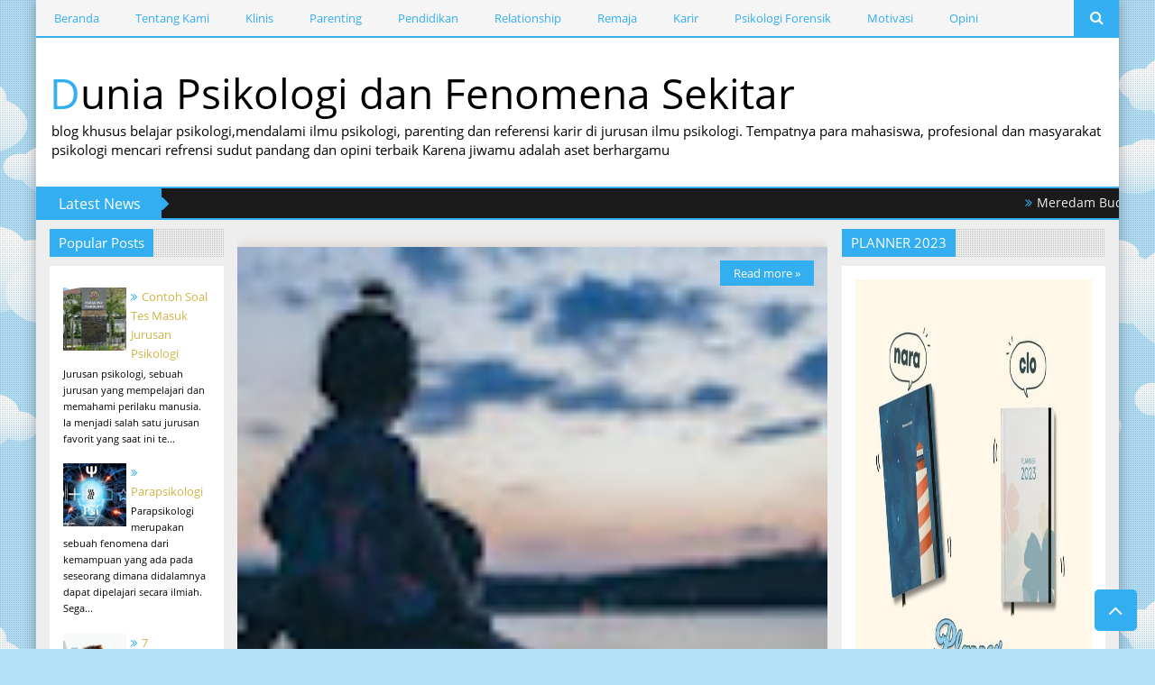

--- FILE ---
content_type: text/html; charset=utf-8
request_url: https://www.google.com/recaptcha/api2/aframe
body_size: 269
content:
<!DOCTYPE HTML><html><head><meta http-equiv="content-type" content="text/html; charset=UTF-8"></head><body><script nonce="-FiLcmC0xqwGGTUp9qZzDQ">/** Anti-fraud and anti-abuse applications only. See google.com/recaptcha */ try{var clients={'sodar':'https://pagead2.googlesyndication.com/pagead/sodar?'};window.addEventListener("message",function(a){try{if(a.source===window.parent){var b=JSON.parse(a.data);var c=clients[b['id']];if(c){var d=document.createElement('img');d.src=c+b['params']+'&rc='+(localStorage.getItem("rc::a")?sessionStorage.getItem("rc::b"):"");window.document.body.appendChild(d);sessionStorage.setItem("rc::e",parseInt(sessionStorage.getItem("rc::e")||0)+1);localStorage.setItem("rc::h",'1769754314349');}}}catch(b){}});window.parent.postMessage("_grecaptcha_ready", "*");}catch(b){}</script></body></html>

--- FILE ---
content_type: text/javascript; charset=UTF-8
request_url: http://www.lautanpsikologi.com/feeds/posts/default?published&alt=json-in-script&callback=labelthumbs
body_size: 101297
content:
// API callback
labelthumbs({"version":"1.0","encoding":"UTF-8","feed":{"xmlns":"http://www.w3.org/2005/Atom","xmlns$openSearch":"http://a9.com/-/spec/opensearchrss/1.0/","xmlns$blogger":"http://schemas.google.com/blogger/2008","xmlns$georss":"http://www.georss.org/georss","xmlns$gd":"http://schemas.google.com/g/2005","xmlns$thr":"http://purl.org/syndication/thread/1.0","id":{"$t":"tag:blogger.com,1999:blog-4785171017343086358"},"updated":{"$t":"2026-01-07T20:56:16.826+07:00"},"category":[{"term":"Serba Serbi Psikologi"},{"term":"motivasi"},{"term":"relationship"},{"term":"karir"},{"term":"klinis"},{"term":"opini"},{"term":"remaja"},{"term":"parenting"},{"term":"About Us"}],"title":{"type":"text","$t":"Dunia Psikologi dan Fenomena Sekitar"},"subtitle":{"type":"html","$t":"blog khusus belajar psikologi,mendalami ilmu psikologi, parenting dan referensi karir di jurusan ilmu psikologi. Tempatnya para mahasiswa, profesional dan masyarakat psikologi mencari refrensi sudut pandang dan opini terbaik\n\nKarena jiwamu adalah aset berhargamu"},"link":[{"rel":"http://schemas.google.com/g/2005#feed","type":"application/atom+xml","href":"http:\/\/www.lautanpsikologi.com\/feeds\/posts\/default"},{"rel":"self","type":"application/atom+xml","href":"http:\/\/www.blogger.com\/feeds\/4785171017343086358\/posts\/default?alt=json-in-script"},{"rel":"alternate","type":"text/html","href":"http:\/\/www.lautanpsikologi.com\/"},{"rel":"hub","href":"http://pubsubhubbub.appspot.com/"},{"rel":"next","type":"application/atom+xml","href":"http:\/\/www.blogger.com\/feeds\/4785171017343086358\/posts\/default?alt=json-in-script\u0026start-index=26\u0026max-results=25"}],"author":[{"name":{"$t":"Muhamd Fadhol Tamimy"},"uri":{"$t":"http:\/\/www.blogger.com\/profile\/15251686137499723931"},"email":{"$t":"noreply@blogger.com"},"gd$image":{"rel":"http://schemas.google.com/g/2005#thumbnail","width":"32","height":"28","src":"\/\/blogger.googleusercontent.com\/img\/b\/R29vZ2xl\/AVvXsEhoPh9C3W-w8_HOR4iTHjxH7_qxXzDi37nEt230U_-JeQOn0QAvgIW3fLdIY9kUofBj7YBtcCxJLj51q6H-fpBdrzjZJMNKGlvVxxBUp1WHLtRQ1p0T4T0ZH_ZkSqo7kms\/s127\/Muhamad+Fadhol+Tamimy+-+Copy.png"}}],"generator":{"version":"7.00","uri":"http://www.blogger.com","$t":"Blogger"},"openSearch$totalResults":{"$t":"205"},"openSearch$startIndex":{"$t":"1"},"openSearch$itemsPerPage":{"$t":"25"},"entry":[{"id":{"$t":"tag:blogger.com,1999:blog-4785171017343086358.post-4457285341326010188"},"published":{"$t":"2026-01-07T20:37:00.002+07:00"},"updated":{"$t":"2026-01-07T20:54:22.004+07:00"},"category":[{"scheme":"http://www.blogger.com/atom/ns#","term":"opini"}],"title":{"type":"text","$t":"Meredam Budaya Feodal Yang Memantik Perilaku Korupsi Dalam Penjara Masa Kini"},"content":{"type":"html","$t":"\u003Cp\u003E\u0026nbsp;\u003C\/p\u003E\u003Cdiv class=\"separator\" style=\"clear: both; text-align: center;\"\u003E\u003Ca href=\"https:\/\/blogger.googleusercontent.com\/img\/b\/R29vZ2xl\/AVvXsEjygO5STvInyYq88I3dc4osHvXAiW6FikwgeEcbXQU6NX-Tzvb1R6c0U3Qf5IZEXah5VJyW3g27Gknu06qwV_ZLhtOxK7LvBZAXQLL94sB_4EAlXTpaO8Xh5fcmWDO1PCe1E4DTllmqLfEOBJQmTmfSVxUjyUBCpJNn7JOluud1NWE1QwVFovQtj7mxUQk\/s1024\/Gemini_Generated_Image_byafkpbyafkpbyaf.png\" style=\"margin-left: 1em; margin-right: 1em;\"\u003E\u003Cimg border=\"0\" data-original-height=\"1024\" data-original-width=\"1024\" height=\"320\" src=\"https:\/\/blogger.googleusercontent.com\/img\/b\/R29vZ2xl\/AVvXsEjygO5STvInyYq88I3dc4osHvXAiW6FikwgeEcbXQU6NX-Tzvb1R6c0U3Qf5IZEXah5VJyW3g27Gknu06qwV_ZLhtOxK7LvBZAXQLL94sB_4EAlXTpaO8Xh5fcmWDO1PCe1E4DTllmqLfEOBJQmTmfSVxUjyUBCpJNn7JOluud1NWE1QwVFovQtj7mxUQk\/s320\/Gemini_Generated_Image_byafkpbyafkpbyaf.png\" width=\"320\" \/\u003E\u003C\/a\u003E\u003C\/div\u003E\u003Cbr \/\u003E\u003C!--[if gte mso 9]\u003E\u003Cxml\u003E\n \u003Co:OfficeDocumentSettings\u003E\n  \u003Co:RelyOnVML\/\u003E\n  \u003Co:AllowPNG\/\u003E\n \u003C\/o:OfficeDocumentSettings\u003E\n\u003C\/xml\u003E\u003C![endif]--\u003E\u003C!--[if gte mso 9]\u003E\u003Cxml\u003E\n \u003Cw:WordDocument\u003E\n  \u003Cw:View\u003ENormal\u003C\/w:View\u003E\n  \u003Cw:Zoom\u003E0\u003C\/w:Zoom\u003E\n  \u003Cw:TrackMoves\/\u003E\n  \u003Cw:TrackFormatting\/\u003E\n  \u003Cw:PunctuationKerning\/\u003E\n  \u003Cw:ValidateAgainstSchemas\/\u003E\n  \u003Cw:SaveIfXMLInvalid\u003Efalse\u003C\/w:SaveIfXMLInvalid\u003E\n  \u003Cw:IgnoreMixedContent\u003Efalse\u003C\/w:IgnoreMixedContent\u003E\n  \u003Cw:AlwaysShowPlaceholderText\u003Efalse\u003C\/w:AlwaysShowPlaceholderText\u003E\n  \u003Cw:DoNotPromoteQF\/\u003E\n  \u003Cw:LidThemeOther\u003EEN-ID\u003C\/w:LidThemeOther\u003E\n  \u003Cw:LidThemeAsian\u003EX-NONE\u003C\/w:LidThemeAsian\u003E\n  \u003Cw:LidThemeComplexScript\u003EX-NONE\u003C\/w:LidThemeComplexScript\u003E\n  \u003Cw:Compatibility\u003E\n   \u003Cw:BreakWrappedTables\/\u003E\n   \u003Cw:SnapToGridInCell\/\u003E\n   \u003Cw:WrapTextWithPunct\/\u003E\n   \u003Cw:UseAsianBreakRules\/\u003E\n   \u003Cw:DontGrowAutofit\/\u003E\n   \u003Cw:SplitPgBreakAndParaMark\/\u003E\n   \u003Cw:EnableOpenTypeKerning\/\u003E\n   \u003Cw:DontFlipMirrorIndents\/\u003E\n   \u003Cw:OverrideTableStyleHps\/\u003E\n  \u003C\/w:Compatibility\u003E\n  \u003Cm:mathPr\u003E\n   \u003Cm:mathFont m:val=\"Cambria Math\"\/\u003E\n   \u003Cm:brkBin m:val=\"before\"\/\u003E\n   \u003Cm:brkBinSub m:val=\"\u0026#45;-\"\/\u003E\n   \u003Cm:smallFrac m:val=\"off\"\/\u003E\n   \u003Cm:dispDef\/\u003E\n   \u003Cm:lMargin m:val=\"0\"\/\u003E\n   \u003Cm:rMargin m:val=\"0\"\/\u003E\n   \u003Cm:defJc m:val=\"centerGroup\"\/\u003E\n   \u003Cm:wrapIndent m:val=\"1440\"\/\u003E\n   \u003Cm:intLim m:val=\"subSup\"\/\u003E\n   \u003Cm:naryLim m:val=\"undOvr\"\/\u003E\n  \u003C\/m:mathPr\u003E\u003C\/w:WordDocument\u003E\n\u003C\/xml\u003E\u003C![endif]--\u003E\u003C!--[if gte mso 9]\u003E\u003Cxml\u003E\n \u003Cw:LatentStyles DefLockedState=\"false\" DefUnhideWhenUsed=\"false\"\n  DefSemiHidden=\"false\" DefQFormat=\"false\" DefPriority=\"99\"\n  LatentStyleCount=\"376\"\u003E\n  \u003Cw:LsdException Locked=\"false\" Priority=\"0\" QFormat=\"true\" Name=\"Normal\"\/\u003E\n  \u003Cw:LsdException Locked=\"false\" Priority=\"9\" QFormat=\"true\" Name=\"heading 1\"\/\u003E\n  \u003Cw:LsdException Locked=\"false\" Priority=\"9\" SemiHidden=\"true\"\n   UnhideWhenUsed=\"true\" QFormat=\"true\" Name=\"heading 2\"\/\u003E\n  \u003Cw:LsdException Locked=\"false\" Priority=\"9\" SemiHidden=\"true\"\n   UnhideWhenUsed=\"true\" QFormat=\"true\" Name=\"heading 3\"\/\u003E\n  \u003Cw:LsdException Locked=\"false\" Priority=\"9\" SemiHidden=\"true\"\n   UnhideWhenUsed=\"true\" QFormat=\"true\" Name=\"heading 4\"\/\u003E\n  \u003Cw:LsdException Locked=\"false\" Priority=\"9\" SemiHidden=\"true\"\n   UnhideWhenUsed=\"true\" QFormat=\"true\" Name=\"heading 5\"\/\u003E\n  \u003Cw:LsdException Locked=\"false\" Priority=\"9\" SemiHidden=\"true\"\n   UnhideWhenUsed=\"true\" QFormat=\"true\" Name=\"heading 6\"\/\u003E\n  \u003Cw:LsdException Locked=\"false\" Priority=\"9\" SemiHidden=\"true\"\n   UnhideWhenUsed=\"true\" QFormat=\"true\" Name=\"heading 7\"\/\u003E\n  \u003Cw:LsdException Locked=\"false\" Priority=\"9\" SemiHidden=\"true\"\n   UnhideWhenUsed=\"true\" QFormat=\"true\" Name=\"heading 8\"\/\u003E\n  \u003Cw:LsdException Locked=\"false\" Priority=\"9\" SemiHidden=\"true\"\n   UnhideWhenUsed=\"true\" QFormat=\"true\" Name=\"heading 9\"\/\u003E\n  \u003Cw:LsdException Locked=\"false\" SemiHidden=\"true\" UnhideWhenUsed=\"true\"\n   Name=\"index 1\"\/\u003E\n  \u003Cw:LsdException Locked=\"false\" SemiHidden=\"true\" UnhideWhenUsed=\"true\"\n   Name=\"index 2\"\/\u003E\n  \u003Cw:LsdException Locked=\"false\" SemiHidden=\"true\" UnhideWhenUsed=\"true\"\n   Name=\"index 3\"\/\u003E\n  \u003Cw:LsdException Locked=\"false\" SemiHidden=\"true\" UnhideWhenUsed=\"true\"\n   Name=\"index 4\"\/\u003E\n  \u003Cw:LsdException Locked=\"false\" SemiHidden=\"true\" UnhideWhenUsed=\"true\"\n   Name=\"index 5\"\/\u003E\n  \u003Cw:LsdException Locked=\"false\" SemiHidden=\"true\" UnhideWhenUsed=\"true\"\n   Name=\"index 6\"\/\u003E\n  \u003Cw:LsdException Locked=\"false\" SemiHidden=\"true\" UnhideWhenUsed=\"true\"\n   Name=\"index 7\"\/\u003E\n  \u003Cw:LsdException Locked=\"false\" SemiHidden=\"true\" UnhideWhenUsed=\"true\"\n   Name=\"index 8\"\/\u003E\n  \u003Cw:LsdException Locked=\"false\" SemiHidden=\"true\" UnhideWhenUsed=\"true\"\n   Name=\"index 9\"\/\u003E\n  \u003Cw:LsdException Locked=\"false\" Priority=\"39\" SemiHidden=\"true\"\n   UnhideWhenUsed=\"true\" Name=\"toc 1\"\/\u003E\n  \u003Cw:LsdException Locked=\"false\" Priority=\"39\" SemiHidden=\"true\"\n   UnhideWhenUsed=\"true\" Name=\"toc 2\"\/\u003E\n  \u003Cw:LsdException Locked=\"false\" Priority=\"39\" SemiHidden=\"true\"\n   UnhideWhenUsed=\"true\" Name=\"toc 3\"\/\u003E\n  \u003Cw:LsdException Locked=\"false\" Priority=\"39\" SemiHidden=\"true\"\n   UnhideWhenUsed=\"true\" Name=\"toc 4\"\/\u003E\n  \u003Cw:LsdException Locked=\"false\" Priority=\"39\" SemiHidden=\"true\"\n   UnhideWhenUsed=\"true\" Name=\"toc 5\"\/\u003E\n  \u003Cw:LsdException Locked=\"false\" Priority=\"39\" SemiHidden=\"true\"\n   UnhideWhenUsed=\"true\" Name=\"toc 6\"\/\u003E\n  \u003Cw:LsdException Locked=\"false\" Priority=\"39\" SemiHidden=\"true\"\n   UnhideWhenUsed=\"true\" Name=\"toc 7\"\/\u003E\n  \u003Cw:LsdException Locked=\"false\" Priority=\"39\" SemiHidden=\"true\"\n   UnhideWhenUsed=\"true\" Name=\"toc 8\"\/\u003E\n  \u003Cw:LsdException Locked=\"false\" Priority=\"39\" SemiHidden=\"true\"\n   UnhideWhenUsed=\"true\" Name=\"toc 9\"\/\u003E\n  \u003Cw:LsdException Locked=\"false\" SemiHidden=\"true\" UnhideWhenUsed=\"true\"\n   Name=\"Normal Indent\"\/\u003E\n  \u003Cw:LsdException Locked=\"false\" SemiHidden=\"true\" UnhideWhenUsed=\"true\"\n   Name=\"footnote text\"\/\u003E\n  \u003Cw:LsdException Locked=\"false\" SemiHidden=\"true\" UnhideWhenUsed=\"true\"\n   Name=\"annotation text\"\/\u003E\n  \u003Cw:LsdException Locked=\"false\" SemiHidden=\"true\" UnhideWhenUsed=\"true\"\n   Name=\"header\"\/\u003E\n  \u003Cw:LsdException Locked=\"false\" SemiHidden=\"true\" UnhideWhenUsed=\"true\"\n   Name=\"footer\"\/\u003E\n  \u003Cw:LsdException Locked=\"false\" SemiHidden=\"true\" UnhideWhenUsed=\"true\"\n   Name=\"index heading\"\/\u003E\n  \u003Cw:LsdException Locked=\"false\" Priority=\"35\" SemiHidden=\"true\"\n   UnhideWhenUsed=\"true\" QFormat=\"true\" Name=\"caption\"\/\u003E\n  \u003Cw:LsdException Locked=\"false\" SemiHidden=\"true\" UnhideWhenUsed=\"true\"\n   Name=\"table of figures\"\/\u003E\n  \u003Cw:LsdException Locked=\"false\" SemiHidden=\"true\" UnhideWhenUsed=\"true\"\n   Name=\"envelope address\"\/\u003E\n  \u003Cw:LsdException Locked=\"false\" SemiHidden=\"true\" UnhideWhenUsed=\"true\"\n   Name=\"envelope return\"\/\u003E\n  \u003Cw:LsdException Locked=\"false\" SemiHidden=\"true\" UnhideWhenUsed=\"true\"\n   Name=\"footnote reference\"\/\u003E\n  \u003Cw:LsdException Locked=\"false\" SemiHidden=\"true\" UnhideWhenUsed=\"true\"\n   Name=\"annotation reference\"\/\u003E\n  \u003Cw:LsdException Locked=\"false\" SemiHidden=\"true\" UnhideWhenUsed=\"true\"\n   Name=\"line number\"\/\u003E\n  \u003Cw:LsdException Locked=\"false\" SemiHidden=\"true\" UnhideWhenUsed=\"true\"\n   Name=\"page number\"\/\u003E\n  \u003Cw:LsdException Locked=\"false\" SemiHidden=\"true\" UnhideWhenUsed=\"true\"\n   Name=\"endnote reference\"\/\u003E\n  \u003Cw:LsdException Locked=\"false\" SemiHidden=\"true\" UnhideWhenUsed=\"true\"\n   Name=\"endnote text\"\/\u003E\n  \u003Cw:LsdException Locked=\"false\" SemiHidden=\"true\" UnhideWhenUsed=\"true\"\n   Name=\"table of authorities\"\/\u003E\n  \u003Cw:LsdException Locked=\"false\" SemiHidden=\"true\" UnhideWhenUsed=\"true\"\n   Name=\"macro\"\/\u003E\n  \u003Cw:LsdException Locked=\"false\" SemiHidden=\"true\" UnhideWhenUsed=\"true\"\n   Name=\"toa heading\"\/\u003E\n  \u003Cw:LsdException Locked=\"false\" SemiHidden=\"true\" UnhideWhenUsed=\"true\"\n   Name=\"List\"\/\u003E\n  \u003Cw:LsdException Locked=\"false\" SemiHidden=\"true\" UnhideWhenUsed=\"true\"\n   Name=\"List Bullet\"\/\u003E\n  \u003Cw:LsdException Locked=\"false\" SemiHidden=\"true\" UnhideWhenUsed=\"true\"\n   Name=\"List Number\"\/\u003E\n  \u003Cw:LsdException Locked=\"false\" SemiHidden=\"true\" UnhideWhenUsed=\"true\"\n   Name=\"List 2\"\/\u003E\n  \u003Cw:LsdException Locked=\"false\" SemiHidden=\"true\" UnhideWhenUsed=\"true\"\n   Name=\"List 3\"\/\u003E\n  \u003Cw:LsdException Locked=\"false\" SemiHidden=\"true\" UnhideWhenUsed=\"true\"\n   Name=\"List 4\"\/\u003E\n  \u003Cw:LsdException Locked=\"false\" SemiHidden=\"true\" UnhideWhenUsed=\"true\"\n   Name=\"List 5\"\/\u003E\n  \u003Cw:LsdException Locked=\"false\" SemiHidden=\"true\" UnhideWhenUsed=\"true\"\n   Name=\"List Bullet 2\"\/\u003E\n  \u003Cw:LsdException Locked=\"false\" SemiHidden=\"true\" UnhideWhenUsed=\"true\"\n   Name=\"List Bullet 3\"\/\u003E\n  \u003Cw:LsdException Locked=\"false\" SemiHidden=\"true\" UnhideWhenUsed=\"true\"\n   Name=\"List Bullet 4\"\/\u003E\n  \u003Cw:LsdException Locked=\"false\" SemiHidden=\"true\" UnhideWhenUsed=\"true\"\n   Name=\"List Bullet 5\"\/\u003E\n  \u003Cw:LsdException Locked=\"false\" SemiHidden=\"true\" UnhideWhenUsed=\"true\"\n   Name=\"List Number 2\"\/\u003E\n  \u003Cw:LsdException Locked=\"false\" SemiHidden=\"true\" UnhideWhenUsed=\"true\"\n   Name=\"List Number 3\"\/\u003E\n  \u003Cw:LsdException Locked=\"false\" SemiHidden=\"true\" UnhideWhenUsed=\"true\"\n   Name=\"List Number 4\"\/\u003E\n  \u003Cw:LsdException Locked=\"false\" SemiHidden=\"true\" UnhideWhenUsed=\"true\"\n   Name=\"List Number 5\"\/\u003E\n  \u003Cw:LsdException Locked=\"false\" Priority=\"10\" QFormat=\"true\" Name=\"Title\"\/\u003E\n  \u003Cw:LsdException Locked=\"false\" SemiHidden=\"true\" UnhideWhenUsed=\"true\"\n   Name=\"Closing\"\/\u003E\n  \u003Cw:LsdException Locked=\"false\" SemiHidden=\"true\" UnhideWhenUsed=\"true\"\n   Name=\"Signature\"\/\u003E\n  \u003Cw:LsdException Locked=\"false\" Priority=\"1\" SemiHidden=\"true\"\n   UnhideWhenUsed=\"true\" Name=\"Default Paragraph Font\"\/\u003E\n  \u003Cw:LsdException Locked=\"false\" SemiHidden=\"true\" UnhideWhenUsed=\"true\"\n   Name=\"Body Text\"\/\u003E\n  \u003Cw:LsdException Locked=\"false\" SemiHidden=\"true\" UnhideWhenUsed=\"true\"\n   Name=\"Body Text Indent\"\/\u003E\n  \u003Cw:LsdException Locked=\"false\" SemiHidden=\"true\" UnhideWhenUsed=\"true\"\n   Name=\"List Continue\"\/\u003E\n  \u003Cw:LsdException Locked=\"false\" SemiHidden=\"true\" UnhideWhenUsed=\"true\"\n   Name=\"List Continue 2\"\/\u003E\n  \u003Cw:LsdException Locked=\"false\" SemiHidden=\"true\" UnhideWhenUsed=\"true\"\n   Name=\"List Continue 3\"\/\u003E\n  \u003Cw:LsdException Locked=\"false\" SemiHidden=\"true\" UnhideWhenUsed=\"true\"\n   Name=\"List Continue 4\"\/\u003E\n  \u003Cw:LsdException Locked=\"false\" SemiHidden=\"true\" UnhideWhenUsed=\"true\"\n   Name=\"List Continue 5\"\/\u003E\n  \u003Cw:LsdException Locked=\"false\" SemiHidden=\"true\" UnhideWhenUsed=\"true\"\n   Name=\"Message Header\"\/\u003E\n  \u003Cw:LsdException Locked=\"false\" Priority=\"11\" QFormat=\"true\" Name=\"Subtitle\"\/\u003E\n  \u003Cw:LsdException Locked=\"false\" SemiHidden=\"true\" UnhideWhenUsed=\"true\"\n   Name=\"Salutation\"\/\u003E\n  \u003Cw:LsdException Locked=\"false\" SemiHidden=\"true\" UnhideWhenUsed=\"true\"\n   Name=\"Date\"\/\u003E\n  \u003Cw:LsdException Locked=\"false\" SemiHidden=\"true\" UnhideWhenUsed=\"true\"\n   Name=\"Body Text First Indent\"\/\u003E\n  \u003Cw:LsdException Locked=\"false\" SemiHidden=\"true\" UnhideWhenUsed=\"true\"\n   Name=\"Body Text First Indent 2\"\/\u003E\n  \u003Cw:LsdException Locked=\"false\" SemiHidden=\"true\" UnhideWhenUsed=\"true\"\n   Name=\"Note Heading\"\/\u003E\n  \u003Cw:LsdException Locked=\"false\" SemiHidden=\"true\" UnhideWhenUsed=\"true\"\n   Name=\"Body Text 2\"\/\u003E\n  \u003Cw:LsdException Locked=\"false\" SemiHidden=\"true\" UnhideWhenUsed=\"true\"\n   Name=\"Body Text 3\"\/\u003E\n  \u003Cw:LsdException Locked=\"false\" SemiHidden=\"true\" UnhideWhenUsed=\"true\"\n   Name=\"Body Text Indent 2\"\/\u003E\n  \u003Cw:LsdException Locked=\"false\" SemiHidden=\"true\" UnhideWhenUsed=\"true\"\n   Name=\"Body Text Indent 3\"\/\u003E\n  \u003Cw:LsdException Locked=\"false\" SemiHidden=\"true\" UnhideWhenUsed=\"true\"\n   Name=\"Block Text\"\/\u003E\n  \u003Cw:LsdException Locked=\"false\" SemiHidden=\"true\" UnhideWhenUsed=\"true\"\n   Name=\"Hyperlink\"\/\u003E\n  \u003Cw:LsdException Locked=\"false\" SemiHidden=\"true\" UnhideWhenUsed=\"true\"\n   Name=\"FollowedHyperlink\"\/\u003E\n  \u003Cw:LsdException Locked=\"false\" Priority=\"22\" QFormat=\"true\" Name=\"Strong\"\/\u003E\n  \u003Cw:LsdException Locked=\"false\" Priority=\"20\" QFormat=\"true\" Name=\"Emphasis\"\/\u003E\n  \u003Cw:LsdException Locked=\"false\" SemiHidden=\"true\" UnhideWhenUsed=\"true\"\n   Name=\"Document Map\"\/\u003E\n  \u003Cw:LsdException Locked=\"false\" SemiHidden=\"true\" UnhideWhenUsed=\"true\"\n   Name=\"Plain Text\"\/\u003E\n  \u003Cw:LsdException Locked=\"false\" SemiHidden=\"true\" UnhideWhenUsed=\"true\"\n   Name=\"E-mail Signature\"\/\u003E\n  \u003Cw:LsdException Locked=\"false\" SemiHidden=\"true\" UnhideWhenUsed=\"true\"\n   Name=\"HTML Top of Form\"\/\u003E\n  \u003Cw:LsdException Locked=\"false\" SemiHidden=\"true\" UnhideWhenUsed=\"true\"\n   Name=\"HTML Bottom of Form\"\/\u003E\n  \u003Cw:LsdException Locked=\"false\" SemiHidden=\"true\" UnhideWhenUsed=\"true\"\n   Name=\"Normal (Web)\"\/\u003E\n  \u003Cw:LsdException Locked=\"false\" SemiHidden=\"true\" UnhideWhenUsed=\"true\"\n   Name=\"HTML Acronym\"\/\u003E\n  \u003Cw:LsdException Locked=\"false\" SemiHidden=\"true\" UnhideWhenUsed=\"true\"\n   Name=\"HTML Address\"\/\u003E\n  \u003Cw:LsdException Locked=\"false\" SemiHidden=\"true\" UnhideWhenUsed=\"true\"\n   Name=\"HTML Cite\"\/\u003E\n  \u003Cw:LsdException Locked=\"false\" SemiHidden=\"true\" UnhideWhenUsed=\"true\"\n   Name=\"HTML Code\"\/\u003E\n  \u003Cw:LsdException Locked=\"false\" SemiHidden=\"true\" UnhideWhenUsed=\"true\"\n   Name=\"HTML Definition\"\/\u003E\n  \u003Cw:LsdException Locked=\"false\" SemiHidden=\"true\" UnhideWhenUsed=\"true\"\n   Name=\"HTML Keyboard\"\/\u003E\n  \u003Cw:LsdException Locked=\"false\" SemiHidden=\"true\" UnhideWhenUsed=\"true\"\n   Name=\"HTML Preformatted\"\/\u003E\n  \u003Cw:LsdException Locked=\"false\" SemiHidden=\"true\" UnhideWhenUsed=\"true\"\n   Name=\"HTML Sample\"\/\u003E\n  \u003Cw:LsdException Locked=\"false\" SemiHidden=\"true\" UnhideWhenUsed=\"true\"\n   Name=\"HTML Typewriter\"\/\u003E\n  \u003Cw:LsdException Locked=\"false\" SemiHidden=\"true\" UnhideWhenUsed=\"true\"\n   Name=\"HTML Variable\"\/\u003E\n  \u003Cw:LsdException Locked=\"false\" SemiHidden=\"true\" UnhideWhenUsed=\"true\"\n   Name=\"Normal Table\"\/\u003E\n  \u003Cw:LsdException Locked=\"false\" SemiHidden=\"true\" UnhideWhenUsed=\"true\"\n   Name=\"annotation subject\"\/\u003E\n  \u003Cw:LsdException Locked=\"false\" SemiHidden=\"true\" UnhideWhenUsed=\"true\"\n   Name=\"No List\"\/\u003E\n  \u003Cw:LsdException Locked=\"false\" SemiHidden=\"true\" UnhideWhenUsed=\"true\"\n   Name=\"Outline List 1\"\/\u003E\n  \u003Cw:LsdException Locked=\"false\" SemiHidden=\"true\" UnhideWhenUsed=\"true\"\n   Name=\"Outline List 2\"\/\u003E\n  \u003Cw:LsdException Locked=\"false\" SemiHidden=\"true\" UnhideWhenUsed=\"true\"\n   Name=\"Outline List 3\"\/\u003E\n  \u003Cw:LsdException Locked=\"false\" SemiHidden=\"true\" UnhideWhenUsed=\"true\"\n   Name=\"Table Simple 1\"\/\u003E\n  \u003Cw:LsdException Locked=\"false\" SemiHidden=\"true\" UnhideWhenUsed=\"true\"\n   Name=\"Table Simple 2\"\/\u003E\n  \u003Cw:LsdException Locked=\"false\" SemiHidden=\"true\" UnhideWhenUsed=\"true\"\n   Name=\"Table Simple 3\"\/\u003E\n  \u003Cw:LsdException Locked=\"false\" SemiHidden=\"true\" UnhideWhenUsed=\"true\"\n   Name=\"Table Classic 1\"\/\u003E\n  \u003Cw:LsdException Locked=\"false\" SemiHidden=\"true\" UnhideWhenUsed=\"true\"\n   Name=\"Table Classic 2\"\/\u003E\n  \u003Cw:LsdException Locked=\"false\" SemiHidden=\"true\" UnhideWhenUsed=\"true\"\n   Name=\"Table Classic 3\"\/\u003E\n  \u003Cw:LsdException Locked=\"false\" SemiHidden=\"true\" UnhideWhenUsed=\"true\"\n   Name=\"Table Classic 4\"\/\u003E\n  \u003Cw:LsdException Locked=\"false\" SemiHidden=\"true\" UnhideWhenUsed=\"true\"\n   Name=\"Table Colorful 1\"\/\u003E\n  \u003Cw:LsdException Locked=\"false\" SemiHidden=\"true\" UnhideWhenUsed=\"true\"\n   Name=\"Table Colorful 2\"\/\u003E\n  \u003Cw:LsdException Locked=\"false\" SemiHidden=\"true\" UnhideWhenUsed=\"true\"\n   Name=\"Table Colorful 3\"\/\u003E\n  \u003Cw:LsdException Locked=\"false\" SemiHidden=\"true\" UnhideWhenUsed=\"true\"\n   Name=\"Table Columns 1\"\/\u003E\n  \u003Cw:LsdException Locked=\"false\" SemiHidden=\"true\" UnhideWhenUsed=\"true\"\n   Name=\"Table Columns 2\"\/\u003E\n  \u003Cw:LsdException Locked=\"false\" SemiHidden=\"true\" UnhideWhenUsed=\"true\"\n   Name=\"Table Columns 3\"\/\u003E\n  \u003Cw:LsdException Locked=\"false\" SemiHidden=\"true\" UnhideWhenUsed=\"true\"\n   Name=\"Table Columns 4\"\/\u003E\n  \u003Cw:LsdException Locked=\"false\" SemiHidden=\"true\" UnhideWhenUsed=\"true\"\n   Name=\"Table Columns 5\"\/\u003E\n  \u003Cw:LsdException Locked=\"false\" SemiHidden=\"true\" UnhideWhenUsed=\"true\"\n   Name=\"Table Grid 1\"\/\u003E\n  \u003Cw:LsdException Locked=\"false\" SemiHidden=\"true\" UnhideWhenUsed=\"true\"\n   Name=\"Table Grid 2\"\/\u003E\n  \u003Cw:LsdException Locked=\"false\" SemiHidden=\"true\" UnhideWhenUsed=\"true\"\n   Name=\"Table Grid 3\"\/\u003E\n  \u003Cw:LsdException Locked=\"false\" SemiHidden=\"true\" UnhideWhenUsed=\"true\"\n   Name=\"Table Grid 4\"\/\u003E\n  \u003Cw:LsdException Locked=\"false\" SemiHidden=\"true\" UnhideWhenUsed=\"true\"\n   Name=\"Table Grid 5\"\/\u003E\n  \u003Cw:LsdException Locked=\"false\" SemiHidden=\"true\" UnhideWhenUsed=\"true\"\n   Name=\"Table Grid 6\"\/\u003E\n  \u003Cw:LsdException Locked=\"false\" SemiHidden=\"true\" UnhideWhenUsed=\"true\"\n   Name=\"Table Grid 7\"\/\u003E\n  \u003Cw:LsdException Locked=\"false\" SemiHidden=\"true\" UnhideWhenUsed=\"true\"\n   Name=\"Table Grid 8\"\/\u003E\n  \u003Cw:LsdException Locked=\"false\" SemiHidden=\"true\" UnhideWhenUsed=\"true\"\n   Name=\"Table List 1\"\/\u003E\n  \u003Cw:LsdException Locked=\"false\" SemiHidden=\"true\" UnhideWhenUsed=\"true\"\n   Name=\"Table List 2\"\/\u003E\n  \u003Cw:LsdException Locked=\"false\" SemiHidden=\"true\" UnhideWhenUsed=\"true\"\n   Name=\"Table List 3\"\/\u003E\n  \u003Cw:LsdException Locked=\"false\" SemiHidden=\"true\" UnhideWhenUsed=\"true\"\n   Name=\"Table List 4\"\/\u003E\n  \u003Cw:LsdException Locked=\"false\" SemiHidden=\"true\" UnhideWhenUsed=\"true\"\n   Name=\"Table List 5\"\/\u003E\n  \u003Cw:LsdException Locked=\"false\" SemiHidden=\"true\" UnhideWhenUsed=\"true\"\n   Name=\"Table List 6\"\/\u003E\n  \u003Cw:LsdException Locked=\"false\" SemiHidden=\"true\" UnhideWhenUsed=\"true\"\n   Name=\"Table List 7\"\/\u003E\n  \u003Cw:LsdException Locked=\"false\" SemiHidden=\"true\" UnhideWhenUsed=\"true\"\n   Name=\"Table List 8\"\/\u003E\n  \u003Cw:LsdException Locked=\"false\" SemiHidden=\"true\" UnhideWhenUsed=\"true\"\n   Name=\"Table 3D effects 1\"\/\u003E\n  \u003Cw:LsdException Locked=\"false\" SemiHidden=\"true\" UnhideWhenUsed=\"true\"\n   Name=\"Table 3D effects 2\"\/\u003E\n  \u003Cw:LsdException Locked=\"false\" SemiHidden=\"true\" UnhideWhenUsed=\"true\"\n   Name=\"Table 3D effects 3\"\/\u003E\n  \u003Cw:LsdException Locked=\"false\" SemiHidden=\"true\" UnhideWhenUsed=\"true\"\n   Name=\"Table Contemporary\"\/\u003E\n  \u003Cw:LsdException Locked=\"false\" SemiHidden=\"true\" UnhideWhenUsed=\"true\"\n   Name=\"Table Elegant\"\/\u003E\n  \u003Cw:LsdException Locked=\"false\" SemiHidden=\"true\" UnhideWhenUsed=\"true\"\n   Name=\"Table Professional\"\/\u003E\n  \u003Cw:LsdException Locked=\"false\" SemiHidden=\"true\" UnhideWhenUsed=\"true\"\n   Name=\"Table Subtle 1\"\/\u003E\n  \u003Cw:LsdException Locked=\"false\" SemiHidden=\"true\" UnhideWhenUsed=\"true\"\n   Name=\"Table Subtle 2\"\/\u003E\n  \u003Cw:LsdException Locked=\"false\" SemiHidden=\"true\" UnhideWhenUsed=\"true\"\n   Name=\"Table Web 1\"\/\u003E\n  \u003Cw:LsdException Locked=\"false\" SemiHidden=\"true\" UnhideWhenUsed=\"true\"\n   Name=\"Table Web 2\"\/\u003E\n  \u003Cw:LsdException Locked=\"false\" SemiHidden=\"true\" UnhideWhenUsed=\"true\"\n   Name=\"Table Web 3\"\/\u003E\n  \u003Cw:LsdException Locked=\"false\" SemiHidden=\"true\" UnhideWhenUsed=\"true\"\n   Name=\"Balloon Text\"\/\u003E\n  \u003Cw:LsdException Locked=\"false\" Priority=\"39\" Name=\"Table Grid\"\/\u003E\n  \u003Cw:LsdException Locked=\"false\" SemiHidden=\"true\" UnhideWhenUsed=\"true\"\n   Name=\"Table Theme\"\/\u003E\n  \u003Cw:LsdException Locked=\"false\" SemiHidden=\"true\" Name=\"Placeholder Text\"\/\u003E\n  \u003Cw:LsdException Locked=\"false\" Priority=\"1\" QFormat=\"true\" Name=\"No Spacing\"\/\u003E\n  \u003Cw:LsdException Locked=\"false\" Priority=\"60\" Name=\"Light Shading\"\/\u003E\n  \u003Cw:LsdException Locked=\"false\" Priority=\"61\" Name=\"Light List\"\/\u003E\n  \u003Cw:LsdException Locked=\"false\" Priority=\"62\" Name=\"Light Grid\"\/\u003E\n  \u003Cw:LsdException Locked=\"false\" Priority=\"63\" Name=\"Medium Shading 1\"\/\u003E\n  \u003Cw:LsdException Locked=\"false\" Priority=\"64\" Name=\"Medium Shading 2\"\/\u003E\n  \u003Cw:LsdException Locked=\"false\" Priority=\"65\" Name=\"Medium List 1\"\/\u003E\n  \u003Cw:LsdException Locked=\"false\" Priority=\"66\" Name=\"Medium List 2\"\/\u003E\n  \u003Cw:LsdException Locked=\"false\" Priority=\"67\" Name=\"Medium Grid 1\"\/\u003E\n  \u003Cw:LsdException Locked=\"false\" Priority=\"68\" Name=\"Medium Grid 2\"\/\u003E\n  \u003Cw:LsdException Locked=\"false\" Priority=\"69\" Name=\"Medium Grid 3\"\/\u003E\n  \u003Cw:LsdException Locked=\"false\" Priority=\"70\" Name=\"Dark List\"\/\u003E\n  \u003Cw:LsdException Locked=\"false\" Priority=\"71\" Name=\"Colorful Shading\"\/\u003E\n  \u003Cw:LsdException Locked=\"false\" Priority=\"72\" Name=\"Colorful List\"\/\u003E\n  \u003Cw:LsdException Locked=\"false\" Priority=\"73\" Name=\"Colorful Grid\"\/\u003E\n  \u003Cw:LsdException Locked=\"false\" Priority=\"60\" Name=\"Light Shading Accent 1\"\/\u003E\n  \u003Cw:LsdException Locked=\"false\" Priority=\"61\" Name=\"Light List Accent 1\"\/\u003E\n  \u003Cw:LsdException Locked=\"false\" Priority=\"62\" Name=\"Light Grid Accent 1\"\/\u003E\n  \u003Cw:LsdException Locked=\"false\" Priority=\"63\" Name=\"Medium Shading 1 Accent 1\"\/\u003E\n  \u003Cw:LsdException Locked=\"false\" Priority=\"64\" Name=\"Medium Shading 2 Accent 1\"\/\u003E\n  \u003Cw:LsdException Locked=\"false\" Priority=\"65\" Name=\"Medium List 1 Accent 1\"\/\u003E\n  \u003Cw:LsdException Locked=\"false\" SemiHidden=\"true\" Name=\"Revision\"\/\u003E\n  \u003Cw:LsdException Locked=\"false\" Priority=\"34\" QFormat=\"true\"\n   Name=\"List Paragraph\"\/\u003E\n  \u003Cw:LsdException Locked=\"false\" Priority=\"29\" QFormat=\"true\" Name=\"Quote\"\/\u003E\n  \u003Cw:LsdException Locked=\"false\" Priority=\"30\" QFormat=\"true\"\n   Name=\"Intense Quote\"\/\u003E\n  \u003Cw:LsdException Locked=\"false\" Priority=\"66\" Name=\"Medium List 2 Accent 1\"\/\u003E\n  \u003Cw:LsdException Locked=\"false\" Priority=\"67\" Name=\"Medium Grid 1 Accent 1\"\/\u003E\n  \u003Cw:LsdException Locked=\"false\" Priority=\"68\" Name=\"Medium Grid 2 Accent 1\"\/\u003E\n  \u003Cw:LsdException Locked=\"false\" Priority=\"69\" Name=\"Medium Grid 3 Accent 1\"\/\u003E\n  \u003Cw:LsdException Locked=\"false\" Priority=\"70\" Name=\"Dark List Accent 1\"\/\u003E\n  \u003Cw:LsdException Locked=\"false\" Priority=\"71\" Name=\"Colorful Shading Accent 1\"\/\u003E\n  \u003Cw:LsdException Locked=\"false\" Priority=\"72\" Name=\"Colorful List Accent 1\"\/\u003E\n  \u003Cw:LsdException Locked=\"false\" Priority=\"73\" Name=\"Colorful Grid Accent 1\"\/\u003E\n  \u003Cw:LsdException Locked=\"false\" Priority=\"60\" Name=\"Light Shading Accent 2\"\/\u003E\n  \u003Cw:LsdException Locked=\"false\" Priority=\"61\" Name=\"Light List Accent 2\"\/\u003E\n  \u003Cw:LsdException Locked=\"false\" Priority=\"62\" Name=\"Light Grid Accent 2\"\/\u003E\n  \u003Cw:LsdException Locked=\"false\" Priority=\"63\" Name=\"Medium Shading 1 Accent 2\"\/\u003E\n  \u003Cw:LsdException Locked=\"false\" Priority=\"64\" Name=\"Medium Shading 2 Accent 2\"\/\u003E\n  \u003Cw:LsdException Locked=\"false\" Priority=\"65\" Name=\"Medium List 1 Accent 2\"\/\u003E\n  \u003Cw:LsdException Locked=\"false\" Priority=\"66\" Name=\"Medium List 2 Accent 2\"\/\u003E\n  \u003Cw:LsdException Locked=\"false\" Priority=\"67\" Name=\"Medium Grid 1 Accent 2\"\/\u003E\n  \u003Cw:LsdException Locked=\"false\" Priority=\"68\" Name=\"Medium Grid 2 Accent 2\"\/\u003E\n  \u003Cw:LsdException Locked=\"false\" Priority=\"69\" Name=\"Medium Grid 3 Accent 2\"\/\u003E\n  \u003Cw:LsdException Locked=\"false\" Priority=\"70\" Name=\"Dark List Accent 2\"\/\u003E\n  \u003Cw:LsdException Locked=\"false\" Priority=\"71\" Name=\"Colorful Shading Accent 2\"\/\u003E\n  \u003Cw:LsdException Locked=\"false\" Priority=\"72\" Name=\"Colorful List Accent 2\"\/\u003E\n  \u003Cw:LsdException Locked=\"false\" Priority=\"73\" Name=\"Colorful Grid Accent 2\"\/\u003E\n  \u003Cw:LsdException Locked=\"false\" Priority=\"60\" Name=\"Light Shading Accent 3\"\/\u003E\n  \u003Cw:LsdException Locked=\"false\" Priority=\"61\" Name=\"Light List Accent 3\"\/\u003E\n  \u003Cw:LsdException Locked=\"false\" Priority=\"62\" Name=\"Light Grid Accent 3\"\/\u003E\n  \u003Cw:LsdException Locked=\"false\" Priority=\"63\" Name=\"Medium Shading 1 Accent 3\"\/\u003E\n  \u003Cw:LsdException Locked=\"false\" Priority=\"64\" Name=\"Medium Shading 2 Accent 3\"\/\u003E\n  \u003Cw:LsdException Locked=\"false\" Priority=\"65\" Name=\"Medium List 1 Accent 3\"\/\u003E\n  \u003Cw:LsdException Locked=\"false\" Priority=\"66\" Name=\"Medium List 2 Accent 3\"\/\u003E\n  \u003Cw:LsdException Locked=\"false\" Priority=\"67\" Name=\"Medium Grid 1 Accent 3\"\/\u003E\n  \u003Cw:LsdException Locked=\"false\" Priority=\"68\" Name=\"Medium Grid 2 Accent 3\"\/\u003E\n  \u003Cw:LsdException Locked=\"false\" Priority=\"69\" Name=\"Medium Grid 3 Accent 3\"\/\u003E\n  \u003Cw:LsdException Locked=\"false\" Priority=\"70\" Name=\"Dark List Accent 3\"\/\u003E\n  \u003Cw:LsdException Locked=\"false\" Priority=\"71\" Name=\"Colorful Shading Accent 3\"\/\u003E\n  \u003Cw:LsdException Locked=\"false\" Priority=\"72\" Name=\"Colorful List Accent 3\"\/\u003E\n  \u003Cw:LsdException Locked=\"false\" Priority=\"73\" Name=\"Colorful Grid Accent 3\"\/\u003E\n  \u003Cw:LsdException Locked=\"false\" Priority=\"60\" Name=\"Light Shading Accent 4\"\/\u003E\n  \u003Cw:LsdException Locked=\"false\" Priority=\"61\" Name=\"Light List Accent 4\"\/\u003E\n  \u003Cw:LsdException Locked=\"false\" Priority=\"62\" Name=\"Light Grid Accent 4\"\/\u003E\n  \u003Cw:LsdException Locked=\"false\" Priority=\"63\" Name=\"Medium Shading 1 Accent 4\"\/\u003E\n  \u003Cw:LsdException Locked=\"false\" Priority=\"64\" Name=\"Medium Shading 2 Accent 4\"\/\u003E\n  \u003Cw:LsdException Locked=\"false\" Priority=\"65\" Name=\"Medium List 1 Accent 4\"\/\u003E\n  \u003Cw:LsdException Locked=\"false\" Priority=\"66\" Name=\"Medium List 2 Accent 4\"\/\u003E\n  \u003Cw:LsdException Locked=\"false\" Priority=\"67\" Name=\"Medium Grid 1 Accent 4\"\/\u003E\n  \u003Cw:LsdException Locked=\"false\" Priority=\"68\" Name=\"Medium Grid 2 Accent 4\"\/\u003E\n  \u003Cw:LsdException Locked=\"false\" Priority=\"69\" Name=\"Medium Grid 3 Accent 4\"\/\u003E\n  \u003Cw:LsdException Locked=\"false\" Priority=\"70\" Name=\"Dark List Accent 4\"\/\u003E\n  \u003Cw:LsdException Locked=\"false\" Priority=\"71\" Name=\"Colorful Shading Accent 4\"\/\u003E\n  \u003Cw:LsdException Locked=\"false\" Priority=\"72\" Name=\"Colorful List Accent 4\"\/\u003E\n  \u003Cw:LsdException Locked=\"false\" Priority=\"73\" Name=\"Colorful Grid Accent 4\"\/\u003E\n  \u003Cw:LsdException Locked=\"false\" Priority=\"60\" Name=\"Light Shading Accent 5\"\/\u003E\n  \u003Cw:LsdException Locked=\"false\" Priority=\"61\" Name=\"Light List Accent 5\"\/\u003E\n  \u003Cw:LsdException Locked=\"false\" Priority=\"62\" Name=\"Light Grid Accent 5\"\/\u003E\n  \u003Cw:LsdException Locked=\"false\" Priority=\"63\" Name=\"Medium Shading 1 Accent 5\"\/\u003E\n  \u003Cw:LsdException Locked=\"false\" Priority=\"64\" Name=\"Medium Shading 2 Accent 5\"\/\u003E\n  \u003Cw:LsdException Locked=\"false\" Priority=\"65\" Name=\"Medium List 1 Accent 5\"\/\u003E\n  \u003Cw:LsdException Locked=\"false\" Priority=\"66\" Name=\"Medium List 2 Accent 5\"\/\u003E\n  \u003Cw:LsdException Locked=\"false\" Priority=\"67\" Name=\"Medium Grid 1 Accent 5\"\/\u003E\n  \u003Cw:LsdException Locked=\"false\" Priority=\"68\" Name=\"Medium Grid 2 Accent 5\"\/\u003E\n  \u003Cw:LsdException Locked=\"false\" Priority=\"69\" Name=\"Medium Grid 3 Accent 5\"\/\u003E\n  \u003Cw:LsdException Locked=\"false\" Priority=\"70\" Name=\"Dark List Accent 5\"\/\u003E\n  \u003Cw:LsdException Locked=\"false\" Priority=\"71\" Name=\"Colorful Shading Accent 5\"\/\u003E\n  \u003Cw:LsdException Locked=\"false\" Priority=\"72\" Name=\"Colorful List Accent 5\"\/\u003E\n  \u003Cw:LsdException Locked=\"false\" Priority=\"73\" Name=\"Colorful Grid Accent 5\"\/\u003E\n  \u003Cw:LsdException Locked=\"false\" Priority=\"60\" Name=\"Light Shading Accent 6\"\/\u003E\n  \u003Cw:LsdException Locked=\"false\" Priority=\"61\" Name=\"Light List Accent 6\"\/\u003E\n  \u003Cw:LsdException Locked=\"false\" Priority=\"62\" Name=\"Light Grid Accent 6\"\/\u003E\n  \u003Cw:LsdException Locked=\"false\" Priority=\"63\" Name=\"Medium Shading 1 Accent 6\"\/\u003E\n  \u003Cw:LsdException Locked=\"false\" Priority=\"64\" Name=\"Medium Shading 2 Accent 6\"\/\u003E\n  \u003Cw:LsdException Locked=\"false\" Priority=\"65\" Name=\"Medium List 1 Accent 6\"\/\u003E\n  \u003Cw:LsdException Locked=\"false\" Priority=\"66\" Name=\"Medium List 2 Accent 6\"\/\u003E\n  \u003Cw:LsdException Locked=\"false\" Priority=\"67\" Name=\"Medium Grid 1 Accent 6\"\/\u003E\n  \u003Cw:LsdException Locked=\"false\" Priority=\"68\" Name=\"Medium Grid 2 Accent 6\"\/\u003E\n  \u003Cw:LsdException Locked=\"false\" Priority=\"69\" Name=\"Medium Grid 3 Accent 6\"\/\u003E\n  \u003Cw:LsdException Locked=\"false\" Priority=\"70\" Name=\"Dark List Accent 6\"\/\u003E\n  \u003Cw:LsdException Locked=\"false\" Priority=\"71\" Name=\"Colorful Shading Accent 6\"\/\u003E\n  \u003Cw:LsdException Locked=\"false\" Priority=\"72\" Name=\"Colorful List Accent 6\"\/\u003E\n  \u003Cw:LsdException Locked=\"false\" Priority=\"73\" Name=\"Colorful Grid Accent 6\"\/\u003E\n  \u003Cw:LsdException Locked=\"false\" Priority=\"19\" QFormat=\"true\"\n   Name=\"Subtle Emphasis\"\/\u003E\n  \u003Cw:LsdException Locked=\"false\" Priority=\"21\" QFormat=\"true\"\n   Name=\"Intense Emphasis\"\/\u003E\n  \u003Cw:LsdException Locked=\"false\" Priority=\"31\" QFormat=\"true\"\n   Name=\"Subtle Reference\"\/\u003E\n  \u003Cw:LsdException Locked=\"false\" Priority=\"32\" QFormat=\"true\"\n   Name=\"Intense Reference\"\/\u003E\n  \u003Cw:LsdException Locked=\"false\" Priority=\"33\" QFormat=\"true\" Name=\"Book Title\"\/\u003E\n  \u003Cw:LsdException Locked=\"false\" Priority=\"37\" SemiHidden=\"true\"\n   UnhideWhenUsed=\"true\" Name=\"Bibliography\"\/\u003E\n  \u003Cw:LsdException Locked=\"false\" Priority=\"39\" SemiHidden=\"true\"\n   UnhideWhenUsed=\"true\" QFormat=\"true\" Name=\"TOC Heading\"\/\u003E\n  \u003Cw:LsdException Locked=\"false\" Priority=\"41\" Name=\"Plain Table 1\"\/\u003E\n  \u003Cw:LsdException Locked=\"false\" Priority=\"42\" Name=\"Plain Table 2\"\/\u003E\n  \u003Cw:LsdException Locked=\"false\" Priority=\"43\" Name=\"Plain Table 3\"\/\u003E\n  \u003Cw:LsdException Locked=\"false\" Priority=\"44\" Name=\"Plain Table 4\"\/\u003E\n  \u003Cw:LsdException Locked=\"false\" Priority=\"45\" Name=\"Plain Table 5\"\/\u003E\n  \u003Cw:LsdException Locked=\"false\" Priority=\"40\" Name=\"Grid Table Light\"\/\u003E\n  \u003Cw:LsdException Locked=\"false\" Priority=\"46\" Name=\"Grid Table 1 Light\"\/\u003E\n  \u003Cw:LsdException Locked=\"false\" Priority=\"47\" Name=\"Grid Table 2\"\/\u003E\n  \u003Cw:LsdException Locked=\"false\" Priority=\"48\" Name=\"Grid Table 3\"\/\u003E\n  \u003Cw:LsdException Locked=\"false\" Priority=\"49\" Name=\"Grid Table 4\"\/\u003E\n  \u003Cw:LsdException Locked=\"false\" Priority=\"50\" Name=\"Grid Table 5 Dark\"\/\u003E\n  \u003Cw:LsdException Locked=\"false\" Priority=\"51\" Name=\"Grid Table 6 Colorful\"\/\u003E\n  \u003Cw:LsdException Locked=\"false\" Priority=\"52\" Name=\"Grid Table 7 Colorful\"\/\u003E\n  \u003Cw:LsdException Locked=\"false\" Priority=\"46\"\n   Name=\"Grid Table 1 Light Accent 1\"\/\u003E\n  \u003Cw:LsdException Locked=\"false\" Priority=\"47\" Name=\"Grid Table 2 Accent 1\"\/\u003E\n  \u003Cw:LsdException Locked=\"false\" Priority=\"48\" Name=\"Grid Table 3 Accent 1\"\/\u003E\n  \u003Cw:LsdException Locked=\"false\" Priority=\"49\" Name=\"Grid Table 4 Accent 1\"\/\u003E\n  \u003Cw:LsdException Locked=\"false\" Priority=\"50\" Name=\"Grid Table 5 Dark Accent 1\"\/\u003E\n  \u003Cw:LsdException Locked=\"false\" Priority=\"51\"\n   Name=\"Grid Table 6 Colorful Accent 1\"\/\u003E\n  \u003Cw:LsdException Locked=\"false\" Priority=\"52\"\n   Name=\"Grid Table 7 Colorful Accent 1\"\/\u003E\n  \u003Cw:LsdException Locked=\"false\" Priority=\"46\"\n   Name=\"Grid Table 1 Light Accent 2\"\/\u003E\n  \u003Cw:LsdException Locked=\"false\" Priority=\"47\" Name=\"Grid Table 2 Accent 2\"\/\u003E\n  \u003Cw:LsdException Locked=\"false\" Priority=\"48\" Name=\"Grid Table 3 Accent 2\"\/\u003E\n  \u003Cw:LsdException Locked=\"false\" Priority=\"49\" Name=\"Grid Table 4 Accent 2\"\/\u003E\n  \u003Cw:LsdException Locked=\"false\" Priority=\"50\" Name=\"Grid Table 5 Dark Accent 2\"\/\u003E\n  \u003Cw:LsdException Locked=\"false\" Priority=\"51\"\n   Name=\"Grid Table 6 Colorful Accent 2\"\/\u003E\n  \u003Cw:LsdException Locked=\"false\" Priority=\"52\"\n   Name=\"Grid Table 7 Colorful Accent 2\"\/\u003E\n  \u003Cw:LsdException Locked=\"false\" Priority=\"46\"\n   Name=\"Grid Table 1 Light Accent 3\"\/\u003E\n  \u003Cw:LsdException Locked=\"false\" Priority=\"47\" Name=\"Grid Table 2 Accent 3\"\/\u003E\n  \u003Cw:LsdException Locked=\"false\" Priority=\"48\" Name=\"Grid Table 3 Accent 3\"\/\u003E\n  \u003Cw:LsdException Locked=\"false\" Priority=\"49\" Name=\"Grid Table 4 Accent 3\"\/\u003E\n  \u003Cw:LsdException Locked=\"false\" Priority=\"50\" Name=\"Grid Table 5 Dark Accent 3\"\/\u003E\n  \u003Cw:LsdException Locked=\"false\" Priority=\"51\"\n   Name=\"Grid Table 6 Colorful Accent 3\"\/\u003E\n  \u003Cw:LsdException Locked=\"false\" Priority=\"52\"\n   Name=\"Grid Table 7 Colorful Accent 3\"\/\u003E\n  \u003Cw:LsdException Locked=\"false\" Priority=\"46\"\n   Name=\"Grid Table 1 Light Accent 4\"\/\u003E\n  \u003Cw:LsdException Locked=\"false\" Priority=\"47\" Name=\"Grid Table 2 Accent 4\"\/\u003E\n  \u003Cw:LsdException Locked=\"false\" Priority=\"48\" Name=\"Grid Table 3 Accent 4\"\/\u003E\n  \u003Cw:LsdException Locked=\"false\" Priority=\"49\" Name=\"Grid Table 4 Accent 4\"\/\u003E\n  \u003Cw:LsdException Locked=\"false\" Priority=\"50\" Name=\"Grid Table 5 Dark Accent 4\"\/\u003E\n  \u003Cw:LsdException Locked=\"false\" Priority=\"51\"\n   Name=\"Grid Table 6 Colorful Accent 4\"\/\u003E\n  \u003Cw:LsdException Locked=\"false\" Priority=\"52\"\n   Name=\"Grid Table 7 Colorful Accent 4\"\/\u003E\n  \u003Cw:LsdException Locked=\"false\" Priority=\"46\"\n   Name=\"Grid Table 1 Light Accent 5\"\/\u003E\n  \u003Cw:LsdException Locked=\"false\" Priority=\"47\" Name=\"Grid Table 2 Accent 5\"\/\u003E\n  \u003Cw:LsdException Locked=\"false\" Priority=\"48\" Name=\"Grid Table 3 Accent 5\"\/\u003E\n  \u003Cw:LsdException Locked=\"false\" Priority=\"49\" Name=\"Grid Table 4 Accent 5\"\/\u003E\n  \u003Cw:LsdException Locked=\"false\" Priority=\"50\" Name=\"Grid Table 5 Dark Accent 5\"\/\u003E\n  \u003Cw:LsdException Locked=\"false\" Priority=\"51\"\n   Name=\"Grid Table 6 Colorful Accent 5\"\/\u003E\n  \u003Cw:LsdException Locked=\"false\" Priority=\"52\"\n   Name=\"Grid Table 7 Colorful Accent 5\"\/\u003E\n  \u003Cw:LsdException Locked=\"false\" Priority=\"46\"\n   Name=\"Grid Table 1 Light Accent 6\"\/\u003E\n  \u003Cw:LsdException Locked=\"false\" Priority=\"47\" Name=\"Grid Table 2 Accent 6\"\/\u003E\n  \u003Cw:LsdException Locked=\"false\" Priority=\"48\" Name=\"Grid Table 3 Accent 6\"\/\u003E\n  \u003Cw:LsdException Locked=\"false\" Priority=\"49\" Name=\"Grid Table 4 Accent 6\"\/\u003E\n  \u003Cw:LsdException Locked=\"false\" Priority=\"50\" Name=\"Grid Table 5 Dark Accent 6\"\/\u003E\n  \u003Cw:LsdException Locked=\"false\" Priority=\"51\"\n   Name=\"Grid Table 6 Colorful Accent 6\"\/\u003E\n  \u003Cw:LsdException Locked=\"false\" Priority=\"52\"\n   Name=\"Grid Table 7 Colorful Accent 6\"\/\u003E\n  \u003Cw:LsdException Locked=\"false\" Priority=\"46\" Name=\"List Table 1 Light\"\/\u003E\n  \u003Cw:LsdException Locked=\"false\" Priority=\"47\" Name=\"List Table 2\"\/\u003E\n  \u003Cw:LsdException Locked=\"false\" Priority=\"48\" Name=\"List Table 3\"\/\u003E\n  \u003Cw:LsdException Locked=\"false\" Priority=\"49\" Name=\"List Table 4\"\/\u003E\n  \u003Cw:LsdException Locked=\"false\" Priority=\"50\" Name=\"List Table 5 Dark\"\/\u003E\n  \u003Cw:LsdException Locked=\"false\" Priority=\"51\" Name=\"List Table 6 Colorful\"\/\u003E\n  \u003Cw:LsdException Locked=\"false\" Priority=\"52\" Name=\"List Table 7 Colorful\"\/\u003E\n  \u003Cw:LsdException Locked=\"false\" Priority=\"46\"\n   Name=\"List Table 1 Light Accent 1\"\/\u003E\n  \u003Cw:LsdException Locked=\"false\" Priority=\"47\" Name=\"List Table 2 Accent 1\"\/\u003E\n  \u003Cw:LsdException Locked=\"false\" Priority=\"48\" Name=\"List Table 3 Accent 1\"\/\u003E\n  \u003Cw:LsdException Locked=\"false\" Priority=\"49\" Name=\"List Table 4 Accent 1\"\/\u003E\n  \u003Cw:LsdException Locked=\"false\" Priority=\"50\" Name=\"List Table 5 Dark Accent 1\"\/\u003E\n  \u003Cw:LsdException Locked=\"false\" Priority=\"51\"\n   Name=\"List Table 6 Colorful Accent 1\"\/\u003E\n  \u003Cw:LsdException Locked=\"false\" Priority=\"52\"\n   Name=\"List Table 7 Colorful Accent 1\"\/\u003E\n  \u003Cw:LsdException Locked=\"false\" Priority=\"46\"\n   Name=\"List Table 1 Light Accent 2\"\/\u003E\n  \u003Cw:LsdException Locked=\"false\" Priority=\"47\" Name=\"List Table 2 Accent 2\"\/\u003E\n  \u003Cw:LsdException Locked=\"false\" Priority=\"48\" Name=\"List Table 3 Accent 2\"\/\u003E\n  \u003Cw:LsdException Locked=\"false\" Priority=\"49\" Name=\"List Table 4 Accent 2\"\/\u003E\n  \u003Cw:LsdException Locked=\"false\" Priority=\"50\" Name=\"List Table 5 Dark Accent 2\"\/\u003E\n  \u003Cw:LsdException Locked=\"false\" Priority=\"51\"\n   Name=\"List Table 6 Colorful Accent 2\"\/\u003E\n  \u003Cw:LsdException Locked=\"false\" Priority=\"52\"\n   Name=\"List Table 7 Colorful Accent 2\"\/\u003E\n  \u003Cw:LsdException Locked=\"false\" Priority=\"46\"\n   Name=\"List Table 1 Light Accent 3\"\/\u003E\n  \u003Cw:LsdException Locked=\"false\" Priority=\"47\" Name=\"List Table 2 Accent 3\"\/\u003E\n  \u003Cw:LsdException Locked=\"false\" Priority=\"48\" Name=\"List Table 3 Accent 3\"\/\u003E\n  \u003Cw:LsdException Locked=\"false\" Priority=\"49\" Name=\"List Table 4 Accent 3\"\/\u003E\n  \u003Cw:LsdException Locked=\"false\" Priority=\"50\" Name=\"List Table 5 Dark Accent 3\"\/\u003E\n  \u003Cw:LsdException Locked=\"false\" Priority=\"51\"\n   Name=\"List Table 6 Colorful Accent 3\"\/\u003E\n  \u003Cw:LsdException Locked=\"false\" Priority=\"52\"\n   Name=\"List Table 7 Colorful Accent 3\"\/\u003E\n  \u003Cw:LsdException Locked=\"false\" Priority=\"46\"\n   Name=\"List Table 1 Light Accent 4\"\/\u003E\n  \u003Cw:LsdException Locked=\"false\" Priority=\"47\" Name=\"List Table 2 Accent 4\"\/\u003E\n  \u003Cw:LsdException Locked=\"false\" Priority=\"48\" Name=\"List Table 3 Accent 4\"\/\u003E\n  \u003Cw:LsdException Locked=\"false\" Priority=\"49\" Name=\"List Table 4 Accent 4\"\/\u003E\n  \u003Cw:LsdException Locked=\"false\" Priority=\"50\" Name=\"List Table 5 Dark Accent 4\"\/\u003E\n  \u003Cw:LsdException Locked=\"false\" Priority=\"51\"\n   Name=\"List Table 6 Colorful Accent 4\"\/\u003E\n  \u003Cw:LsdException Locked=\"false\" Priority=\"52\"\n   Name=\"List Table 7 Colorful Accent 4\"\/\u003E\n  \u003Cw:LsdException Locked=\"false\" Priority=\"46\"\n   Name=\"List Table 1 Light Accent 5\"\/\u003E\n  \u003Cw:LsdException Locked=\"false\" Priority=\"47\" Name=\"List Table 2 Accent 5\"\/\u003E\n  \u003Cw:LsdException Locked=\"false\" Priority=\"48\" Name=\"List Table 3 Accent 5\"\/\u003E\n  \u003Cw:LsdException Locked=\"false\" Priority=\"49\" Name=\"List Table 4 Accent 5\"\/\u003E\n  \u003Cw:LsdException Locked=\"false\" Priority=\"50\" Name=\"List Table 5 Dark Accent 5\"\/\u003E\n  \u003Cw:LsdException Locked=\"false\" Priority=\"51\"\n   Name=\"List Table 6 Colorful Accent 5\"\/\u003E\n  \u003Cw:LsdException Locked=\"false\" Priority=\"52\"\n   Name=\"List Table 7 Colorful Accent 5\"\/\u003E\n  \u003Cw:LsdException Locked=\"false\" Priority=\"46\"\n   Name=\"List Table 1 Light Accent 6\"\/\u003E\n  \u003Cw:LsdException Locked=\"false\" Priority=\"47\" Name=\"List Table 2 Accent 6\"\/\u003E\n  \u003Cw:LsdException Locked=\"false\" Priority=\"48\" Name=\"List Table 3 Accent 6\"\/\u003E\n  \u003Cw:LsdException Locked=\"false\" Priority=\"49\" Name=\"List Table 4 Accent 6\"\/\u003E\n  \u003Cw:LsdException Locked=\"false\" Priority=\"50\" Name=\"List Table 5 Dark Accent 6\"\/\u003E\n  \u003Cw:LsdException Locked=\"false\" Priority=\"51\"\n   Name=\"List Table 6 Colorful Accent 6\"\/\u003E\n  \u003Cw:LsdException Locked=\"false\" Priority=\"52\"\n   Name=\"List Table 7 Colorful Accent 6\"\/\u003E\n  \u003Cw:LsdException Locked=\"false\" SemiHidden=\"true\" UnhideWhenUsed=\"true\"\n   Name=\"Mention\"\/\u003E\n  \u003Cw:LsdException Locked=\"false\" SemiHidden=\"true\" UnhideWhenUsed=\"true\"\n   Name=\"Smart Hyperlink\"\/\u003E\n  \u003Cw:LsdException Locked=\"false\" SemiHidden=\"true\" UnhideWhenUsed=\"true\"\n   Name=\"Hashtag\"\/\u003E\n  \u003Cw:LsdException Locked=\"false\" SemiHidden=\"true\" UnhideWhenUsed=\"true\"\n   Name=\"Unresolved Mention\"\/\u003E\n  \u003Cw:LsdException Locked=\"false\" SemiHidden=\"true\" UnhideWhenUsed=\"true\"\n   Name=\"Smart Link\"\/\u003E\n \u003C\/w:LatentStyles\u003E\n\u003C\/xml\u003E\u003C![endif]--\u003E\u003C!--[if gte mso 10]\u003E\n\u003Cstyle\u003E\n \/* Style Definitions *\/\n table.MsoNormalTable\n\t{mso-style-name:\"Table Normal\";\n\tmso-tstyle-rowband-size:0;\n\tmso-tstyle-colband-size:0;\n\tmso-style-noshow:yes;\n\tmso-style-priority:99;\n\tmso-style-parent:\"\";\n\tmso-padding-alt:0cm 5.4pt 0cm 5.4pt;\n\tmso-para-margin-top:0cm;\n\tmso-para-margin-right:0cm;\n\tmso-para-margin-bottom:8.0pt;\n\tmso-para-margin-left:0cm;\n\tline-height:107%;\n\tmso-pagination:widow-orphan;\n\tfont-size:11.0pt;\n\tfont-family:\"Calibri\",sans-serif;\n\tmso-ascii-font-family:Calibri;\n\tmso-ascii-theme-font:minor-latin;\n\tmso-hansi-font-family:Calibri;\n\tmso-hansi-theme-font:minor-latin;\n\tmso-bidi-font-family:\"Times New Roman\";\n\tmso-bidi-theme-font:minor-bidi;\n\tmso-font-kerning:1.0pt;\n\tmso-ligatures:standardcontextual;\n\tmso-fareast-language:EN-US;}\n\u003C\/style\u003E\n\u003C![endif]--\u003E\n\n\u003Cp\u003E\u003C\/p\u003E\u003Cp class=\"MsoListParagraph\" style=\"margin-left: 21.3pt; mso-add-space: auto; mso-list: l1 level1 lfo1; text-align: justify; text-indent: -18pt;\"\u003E\u003C\/p\u003E\n\n\u003Cp class=\"MsoNormal\" style=\"text-align: justify;\"\u003E\u003Cspan style=\"font-family: \u0026quot;Times New Roman\u0026quot;,serif; font-size: 12pt; line-height: 107%;\"\u003EDalam sebuah pidato\nkebudayaan yang dilakukan oleh mochtar lubis pada tanggal 6 April 1977 silam di\ntaman Ismail Marzuki, dengan pidato yang berjudul Manusia Indonesia, dimana ia menyinggung\nsalah satu sifat yang tumbuh subur di sekitar kita, yakni jiwa feodal.\u003C\/span\u003E\u003C\/p\u003E\n\n\u003Cp class=\"MsoNormal\" style=\"text-align: justify;\"\u003E\u003Cspan style=\"font-family: \u0026quot;Times New Roman\u0026quot;,serif; font-size: 12pt; line-height: 107%;\"\u003E\u0026nbsp;\u003C\/span\u003E\u003C\/p\u003E\u003Cp class=\"MsoNormal\" style=\"text-align: justify;\"\u003E\u003Cspan style=\"font-family: \u0026quot;Times New Roman\u0026quot;,serif; font-size: 12pt; line-height: 107%;\"\u003EDalam pidatonya, ia\nmengungkapkan bahwa, salah satu tujuan revolusi kemerdekaan Indonesia adalah\nmembebaskan manusianya dari feodalisme. Namun kenyataannya, bentuk-bentuk\nfeodalisme baru terus bermunculan hingga kini. Sikap-sikap feodalisme dapat dilihat\ndari bagaimana pemerintah kita dalam urusan jabatan, banyak yang masih\nmengutamakan hubungan atau kedekatan ketimbang kecakapan, pengalaman, maupun\npengetahuannya. Jiwa feodal ini tumbuh subur tak hanya di kalangan atas, namun\njuga bawah.\u003C\/span\u003E\u003C\/p\u003E\n\n\u003Cp class=\"MsoNormal\" style=\"text-align: justify;\"\u003E\u003Cspan style=\"font-family: \u0026quot;Times New Roman\u0026quot;,serif; font-size: 12pt; line-height: 107%;\"\u003E\u0026nbsp;\u003C\/span\u003E\u003C\/p\u003E\u003Cp class=\"MsoNormal\" style=\"text-align: justify;\"\u003E\u003Cspan style=\"font-family: \u0026quot;Times New Roman\u0026quot;,serif; font-size: 12pt; line-height: 107%;\"\u003EPidato tersebut tentu\nsaja membuat saya termenung, untuk selanjutnya mengelaborasi apa yang ada di\nsekeliling, dan benarkah hal tersebut terjadi di sekitar kita?\u003C\/span\u003E\u003C\/p\u003E\n\n\u003Cp class=\"MsoNormal\" style=\"text-align: justify;\"\u003E\u003Cspan style=\"font-family: \u0026quot;Times New Roman\u0026quot;,serif; font-size: 12pt; line-height: 107%;\"\u003E\u0026nbsp;\u003C\/span\u003E\u003C\/p\u003E\u003Cp class=\"MsoNormal\" style=\"text-align: justify;\"\u003E\u003Cspan style=\"font-family: \u0026quot;Times New Roman\u0026quot;,serif; font-size: 12pt; line-height: 107%;\"\u003EDalam perenungan tersebut\nsaya seketika merasa tersadar atau barangkali tanpa disadari, kita telah\nmembudayakan budaya feodal itu sendiri, yang pada akhirnya ia ranum dan\nmengakar, hingga mengundang praktik-praktik korupsi di sekitar kita.\u003C\/span\u003E\u003C\/p\u003E\n\n\u003Cp class=\"MsoNormal\" style=\"text-align: justify;\"\u003E\u003Cspan style=\"font-family: \u0026quot;Times New Roman\u0026quot;,serif; font-size: 12pt; line-height: 107%;\"\u003E\u0026nbsp;\u003C\/span\u003E\u003C\/p\u003E\u003Cp class=\"MsoNormal\" style=\"text-align: justify;\"\u003E\u003Cspan style=\"font-family: \u0026quot;Times New Roman\u0026quot;,serif; font-size: 12pt; line-height: 107%;\"\u003EFeodalisme sendiri telah\nada di bumi Nusantara sejak era Kerajaan Hindu-Buddha, termasuk di masa kerajaan\nMataram kuno, Kediri hingga Majapahit. Dalam tulisan Viriya Singgih di BBC\nberjudul “Sejarah: Menelusuri jejak feodalisme di Indonesia – dari zaman\nKerajaan Mataram hingga era pemerintahan Prabowo”, mengungkapkan bahwa zaman\ndahulu era kerajaan, raja-raja dianggap sebagai titisan dewa atau tuhan yang\nberhak menguasai tanah dan mendistribusikan hak pengelolaannya. Dari sana,\nterbentuk hubungan patron-klien yang membuat rakyat bergantung pada penguasa\nyang memiliki akses pada tanah dan berbagai sumber daya lainnya. \u003C\/span\u003E\u003C\/p\u003E\n\n\u003Cp class=\"MsoNormal\" style=\"text-align: justify;\"\u003E\u003Cspan style=\"font-family: \u0026quot;Times New Roman\u0026quot;,serif; font-size: 12pt; line-height: 107%;\"\u003E\u0026nbsp;\u003C\/span\u003E\u003C\/p\u003E\u003Cp class=\"MsoNormal\" style=\"text-align: justify;\"\u003E\u003Cspan style=\"font-family: \u0026quot;Times New Roman\u0026quot;,serif; font-size: 12pt; line-height: 107%;\"\u003ELebih lanjut dalam artikel\nAgustinus supriyono (2009) berjudul Sistem Pertanahan Jaman Kerajaan Mataram\nIslam, luas tanah yang dibagikan para raja tergantung pada drajat kebangsawanan\ndan tinggi rendahnya jabatan dalam struktur birokrasi. Pejabat tingkat desa\nyang biasa disebut \u003Ci\u003Ebekel\u003C\/i\u003E lantas bertugas untuk membagikan tanah tersebut\nkepada para petani untuk dikelola sekaligus memungut pajak dari mereka.\u003C\/span\u003E\u003C\/p\u003E\n\n\u003Cp class=\"MsoNormal\" style=\"text-align: justify;\"\u003E\u003Cspan style=\"font-family: \u0026quot;Times New Roman\u0026quot;,serif; font-size: 12pt; line-height: 107%;\"\u003E\u0026nbsp;\u003C\/span\u003E\u003C\/p\u003E\u003Cp class=\"MsoNormal\" style=\"text-align: justify;\"\u003E\u003Cspan style=\"font-family: \u0026quot;Times New Roman\u0026quot;,serif; font-size: 12pt; line-height: 107%;\"\u003EHasil dari tanah tersebut\ndibagi antara petani, \u003Ci\u003Ebekel\u003C\/i\u003E dan pemegang tanah lungguh seperti para\nbupati. Sistem ini pada praktiknya membuat para \u003Ci\u003Ebekel\u003C\/i\u003E bertindak layaknya\n“raja kecil”, apalagi mengingat ia punya kuasa untuk membagikan tanah serta\nmelakukan pemungutan pajak.\u003C\/span\u003E\u003C\/p\u003E\n\n\u003Cp class=\"MsoNormal\" style=\"text-align: justify;\"\u003E\u003Cspan style=\"font-family: \u0026quot;Times New Roman\u0026quot;,serif; font-size: 12pt; line-height: 107%;\"\u003E\u0026nbsp;\u003C\/span\u003E\u003C\/p\u003E\u003Cp class=\"MsoNormal\" style=\"text-align: justify;\"\u003E\u003Cspan style=\"font-family: \u0026quot;Times New Roman\u0026quot;,serif; font-size: 12pt; line-height: 107%;\"\u003EAkibatnya mereka para\npetani kecil, yang hidupnya pas-pasan harus terus menjaga hubungan baik dengan\npara penguasa, agar mereka bisa terus memanfaatkan tanah yang tidak seberapa\nhasilnya. Tak jarang mereka harus menjaga hubungan baik dengan cara memberikan\nhadiah dan membayar pungutan diluar semestinya sebagai bukti loyalitas.\u003C\/span\u003E\u003C\/p\u003E\n\n\u003Cp class=\"MsoNormal\" style=\"text-align: justify;\"\u003E\u003Cspan style=\"font-family: \u0026quot;Times New Roman\u0026quot;,serif; font-size: 12pt; line-height: 107%;\"\u003E\u003Ca href=\"https:\/\/s.shopee.co.id\/50Sct5kpiJ\" target=\"_blank\"\u003E\u0026nbsp;\u003Ci\u003EBACA JUGA BUKU SHARING MU PERSONAL BRANDING MU\u003C\/i\u003E\u003C\/a\u003E\u003C\/span\u003E\u003C\/p\u003E\u003Cp class=\"MsoNormal\" style=\"text-align: justify;\"\u003E\u003Cspan style=\"font-family: \u0026quot;Times New Roman\u0026quot;,serif; font-size: 12pt; line-height: 107%;\"\u003ETentu praktik-praktik\nfeodal tersebut jika ditarik ke era modern bisa kita lihat dalam\npraktik-praktik lacur para pejabat kepada sekelompok pengusaha ataupun individu\ntertentu lewat ijin usaha maupun wewenang pengerjaan sebuah proyek. Pemberian\nijin usaha, acapkali tidak melewati prosedur yang sesuai dengan peraturan,\nkarena adanya kongsi kedekatan, hingga janji sebuah keuntungan pribadi yang\nakan didapatkan para pemegang kuasa.\u003C\/span\u003E\u003C\/p\u003E\n\n\u003Cp class=\"MsoNormal\" style=\"text-align: justify;\"\u003E\u003Cspan style=\"font-family: \u0026quot;Times New Roman\u0026quot;,serif; font-size: 12pt; line-height: 107%;\"\u003E\u0026nbsp;\u003C\/span\u003E\u003C\/p\u003E\u003Cp class=\"MsoNormal\" style=\"text-align: justify;\"\u003E\u003Cspan style=\"font-family: \u0026quot;Times New Roman\u0026quot;,serif; font-size: 12pt; line-height: 107%;\"\u003EJika ditarik lebih\nlanjut, sistem ini sejatinya, tanpa disadari terjadi pada sistem budaya\nmasyarakat penjara, dimana para petugas yang memiliki kuasa atas jalannya\nsistem sosial, ataupun pemerintahan di Lembaga Pemasyarakatan kepada para\nwarganya, yakni Warga Binaan Pemasyarakatan.\u003C\/span\u003E\u003C\/p\u003E\n\n\u003Cp class=\"MsoNormal\" style=\"text-align: justify;\"\u003E\u003Cspan style=\"font-family: \u0026quot;Times New Roman\u0026quot;,serif; font-size: 12pt; line-height: 107%;\"\u003E\u0026nbsp;\u003C\/span\u003E\u003C\/p\u003E\u003Cp class=\"MsoNormal\" style=\"text-align: justify;\"\u003E\u003Cspan style=\"font-family: \u0026quot;Times New Roman\u0026quot;,serif; font-size: 12pt; line-height: 107%;\"\u003EKewenangan yang dimiliki\noleh para petugas sebagai pemangku pemerintahan, memiliki kemampuan untuk\nmendelegasikan wewenang kepada para narapidana yang menjadi kepanjangan\ntangannya untuk melakukan praktik-praktik feodal ini. Adapun pendelegasian yang\ndimaksud bisa terkait dengan perintah-perintah tertentu, ataupun pembiaran\nkepemilikan barang yang dilarang dimiliki ataupun digunakan oleh warga binaan,\nhingga kegiatan dan aktifitas yang melanggar hukum kepada para warga binaan\nlainnya. Semua yang dilakukan demi mengeruk keuntungan pribadi, yang mana\nkeuntungan tersebut digunakan untuk mengumpulkan kekayaan, melanggengkan dan\nmeningkatkan jabatan, hingga kesenangan pribadi.\u003C\/span\u003E\u003C\/p\u003E\u003Cp class=\"MsoNormal\" style=\"text-align: justify;\"\u003E\u003Cspan style=\"font-family: \u0026quot;Times New Roman\u0026quot;,serif; font-size: 12pt; line-height: 107%;\"\u003E\u0026nbsp;\u003C\/span\u003E\u003C\/p\u003E\u003Cp class=\"MsoNormal\" style=\"text-align: justify;\"\u003E\u003Cspan style=\"font-family: \u0026quot;Times New Roman\u0026quot;,serif; font-size: 12pt; line-height: 107%;\"\u003EBerdasarkan latar\nbelakang tersebut, essai ini di maksudkan untuk membahas mengenai\npraktik-praktik feodalisme dalam penjara masa kini, serta menganalisis penyebab\nserta bagaimana peran petugas pemasyarakatan sebagai bagian dari pemerintahan\nuntuk mengatasi praktik-praktik feodalisme yang pada akhirnya menjadi sabab\nmusabab korupsi di institusi. Dan tentu harapannya bahwa tulisan ini dapat\nmenjadi sebuah patron untuk meminimalisir terjadinya praktik-praktik lacur\nkorupsi.\u003C\/span\u003E\u003C\/p\u003E\u003Cbr \/\u003E\u003Cp class=\"MsoNormal\" style=\"text-align: justify;\"\u003E\u003Cb\u003E\u003Cspan style=\"font-family: \u0026quot;Times New Roman\u0026quot;,serif; font-size: 12pt; line-height: 107%;\"\u003EFeodalisme di Balik\nJeruji Besi\u003C\/span\u003E\u003C\/b\u003E\u003C\/p\u003E\n\n\u003Cp class=\"MsoNormal\" style=\"text-align: justify;\"\u003E\u003Cspan style=\"font-family: \u0026quot;Times New Roman\u0026quot;,serif; font-size: 12pt; line-height: 107%;\"\u003E\u0026nbsp;\u003C\/span\u003E\u003C\/p\u003E\u003Cp class=\"MsoNormal\" style=\"text-align: justify;\"\u003E\u003Cspan style=\"font-family: \u0026quot;Times New Roman\u0026quot;,serif; font-size: 12pt; line-height: 107%;\"\u003ETentunya secara spesifik\nmembicarakan budaya penjara akan sangat bergantung pada posisi narapidana dan\npetugas sebagai individu (aktor) yang membentuk dan menjadi bagian dari budaya\ndalam penjara itu sendiri. Runturambi (2013) mengungkapkan bahwa, dalam\nperkembangannya, konsepsi budaya penjara tidak hanya dipergunakan mengulas\nkesepakatan-kesepakatan dalam kehidupan penjara, tapi bagaimana\nkesepakatan-kesepakatan itu dipertahankan, dilanggengkan atau diwariskan para\nanggota masyarakat penjara. Masyarakat penjara tidak hanya mencakup terhukum (\u003Ci\u003Einmates\u003C\/i\u003E)\nsemata tapi melibatkan petugas (\u003Ci\u003Eofficer\u003C\/i\u003E) dalam mempertahankan\nkesepakatan-kesepakatan bersama agar terus eksist. Pelanggengan kesepakatan\ntidak bisa dilakukan sepihak. Artinya, akan selalu ada kesepakatan yang\nterbentuk diantara sipir dan narapidana.\u003C\/span\u003E\u003C\/p\u003E\n\n\u003Cp class=\"MsoNormal\" style=\"text-align: justify;\"\u003E\u003Cspan style=\"font-family: \u0026quot;Times New Roman\u0026quot;,serif; font-size: 12pt; line-height: 107%;\"\u003E\u0026nbsp;\u003C\/span\u003E\u003C\/p\u003E\u003Cp class=\"MsoNormal\" style=\"text-align: justify;\"\u003E\u003Cspan style=\"font-family: \u0026quot;Times New Roman\u0026quot;,serif; font-size: 12pt; line-height: 107%;\"\u003EKesepakatan yang terjadi\nbisa dalam bentuk pemberian wewenang, ataupun pembiaran untuk mengakses\nperalatan terlarang seperti prangkat komunikasi, ataupun kegiatan yang cendrung\nkearah pelanggaran hukum. Tentunya dengan pemberian wewenang tersebut, ada\nbenefit lain dalam bentuk materi ataupun fasilitas sebagai imbal bayaran yang\nharus diganti. \u003C\/span\u003E\u003C\/p\u003E\n\n\u003Cp class=\"MsoNormal\" style=\"text-align: justify;\"\u003E\u003Cspan style=\"font-family: \u0026quot;Times New Roman\u0026quot;,serif; font-size: 12pt; line-height: 107%;\"\u003E\u0026nbsp;\u003C\/span\u003E\u003C\/p\u003E\u003Cp class=\"MsoNormal\" style=\"text-align: justify;\"\u003E\u003Cspan style=\"font-family: \u0026quot;Times New Roman\u0026quot;,serif; font-size: 12pt; line-height: 107%;\"\u003EDi sisi lain, Lembaga\nPemasyarakatan sebagai miniatur sosial dengan warga binaan pemasyarakatan\nsebagai masyarakatnya, dan para petugas sebagai eksekutif pemerintah yang\nmengelolanya, memiliki potensi tumbuh suburnya praktik-praktik budaya fedoal\nini. Salah satu yang mungkin saja mafhum terjadi adalah dengan mengorbitkan,\nmembesarkan, hingga merawat para “raja-raja kecil” lewat segelintir warga\nbinaan di dalam Lembaga Pemasyarakatan.\u003C\/span\u003E\u003C\/p\u003E\n\n\u003Cp class=\"MsoNormal\" style=\"text-align: justify;\"\u003E\u003Cspan style=\"font-family: \u0026quot;Times New Roman\u0026quot;,serif; font-size: 12pt; line-height: 107%;\"\u003E\u0026nbsp;\u003C\/span\u003E\u003C\/p\u003E\u003Cp class=\"MsoNormal\" style=\"text-align: justify;\"\u003E\u003Cspan style=\"font-family: \u0026quot;Times New Roman\u0026quot;,serif; font-size: 12pt; line-height: 107%;\"\u003EPara raja-raja kecil ini\ndapat tercermin dalam pemberian wewenang lebih, dibandingkan narapidana\nlainnya. Bisa saja ia berwujud pada seorang tamping, ataupun narapidana yang\nsekiranya dipandang diantara para narapidana lainnya. Pemberian wewenang juga\nacapkali tercermin pada pembiaran penggunaan alat terlarang ataupun aktivitas\npelanggaran hukum diantara warga binaan.\u003C\/span\u003E\u003C\/p\u003E\n\n\u003Cp class=\"MsoNormal\" style=\"text-align: justify;\"\u003E\u003Cspan style=\"font-family: \u0026quot;Times New Roman\u0026quot;,serif; font-size: 12pt; line-height: 107%;\"\u003E\u0026nbsp;\u003C\/span\u003E\u003C\/p\u003E\u003Cp class=\"MsoNormal\" style=\"text-align: justify;\"\u003E\u003Cspan style=\"font-family: \u0026quot;Times New Roman\u0026quot;,serif; font-size: 12pt; line-height: 107%;\"\u003ETentunya pemberian\nwewenang, diharapkan dapat memberikan benefit atau keuntungan pada para petugas\nyang memberikan wewenang lebih tersebut. Maka jangan heran jika banyak\nnarapidana yang berusaha mendekat kepada para petugas dengan menghadirkan\ntawaran upeti dengan nominal tertentu, ataupun rela melakukan perintah apapun,\nagar terlihat loyal demi mendapatkan remah-remahan weweanang ataupun pembiaran\naktivitas terlarang yang dilakukannya. \u003C\/span\u003E\u003C\/p\u003E\n\n\u003Cp class=\"MsoNormal\" style=\"text-align: justify;\"\u003E\u003Cspan style=\"font-family: \u0026quot;Times New Roman\u0026quot;,serif; font-size: 12pt; line-height: 107%;\"\u003E\u0026nbsp;\u003C\/span\u003E\u003C\/p\u003E\u003Cp class=\"MsoNormal\" style=\"text-align: justify;\"\u003E\u003Cspan style=\"font-family: \u0026quot;Times New Roman\u0026quot;,serif; font-size: 12pt; line-height: 107%;\"\u003EDari sisi narapidana yang\ndijadikan sebagai “raja-raja” kecil pun memiliki manfaat untuk diri mereka\npribadi. Salah satunya adalah rasa nyaman, aman, status sosial diantara para\nnarapidana, hingga peluang untuk menjalankan bisnis-bisnis haram dan\nmengumpulkan pundi-pundi dari balik jeruji besi.\u003C\/span\u003E\u003C\/p\u003E\n\n\u003Cp class=\"MsoNormal\" style=\"text-align: justify;\"\u003E\u003Cspan style=\"font-family: \u0026quot;Times New Roman\u0026quot;,serif; font-size: 12pt; line-height: 107%;\"\u003E\u0026nbsp;\u003C\/span\u003E\u003C\/p\u003E\u003Cp class=\"MsoNormal\" style=\"text-align: justify;\"\u003E\u003Cspan style=\"font-family: \u0026quot;Times New Roman\u0026quot;,serif; font-size: 12pt; line-height: 107%;\"\u003ESebagian dari para\nnarapidana yang diberikan wewenang dijadikan peluncur hidup ataupun kepanjangan\ntangan para petugas dalam melakukan pekerjaan-pekerjaan kotor macam pungutan\nliar ataupun deal-deal guna melanggengkan urusan pribadi para petugas, yang\nmana hal tersebut bisa saja menjadi muara terjadinya korupsi lain yang lebih\nbesar, dalam tubuh organisasi.\u003C\/span\u003E\u003C\/p\u003E\n\n\u003Cp class=\"MsoNormal\" style=\"text-align: justify;\"\u003E\u003Cspan style=\"font-family: \u0026quot;Times New Roman\u0026quot;,serif; font-size: 12pt; line-height: 107%;\"\u003E\u0026nbsp;\u003C\/span\u003E\u003C\/p\u003E\u003Cp class=\"MsoNormal\" style=\"text-align: justify;\"\u003E\u003Cspan style=\"font-family: \u0026quot;Times New Roman\u0026quot;,serif; font-size: 12pt; line-height: 107%;\"\u003EHal ini seperti yang\nterjadi di Lapas Cebongan terkait dengan kasus pungli jual beli kamar.\nBerdasarkan rilis yang dilakukan oleh espos.id yang diterbitkan pada kamis 23\nMei 2024 dengan judul “Pejabat Lapas Cebongan Lakukan Pungli Ke Warga Binaan,\nNilainya Capai Rp 1,3M” dimana diduga 8 orang WBP terlibat kasus pungli\ntersebut.\u003C\/span\u003E\u003C\/p\u003E\n\n\u003Cp class=\"MsoNormal\" style=\"text-align: justify;\"\u003E\u003Cspan style=\"font-family: \u0026quot;Times New Roman\u0026quot;,serif; font-size: 12pt; line-height: 107%;\"\u003E\u0026nbsp;\u003C\/span\u003E\u003C\/p\u003E\u003Cp class=\"MsoNormal\" style=\"text-align: justify;\"\u003E\u003Cspan style=\"font-family: \u0026quot;Times New Roman\u0026quot;,serif; font-size: 12pt; line-height: 107%;\"\u003EArtinya para pemangku\nkepentingan dalam hal ini petugas telah melakukan penyalahgunaan wewenang\ndengan mengendalikan secara terorganisir narapidana, untuk melakukan\naktivitas-aktivitas terlarang, sehingga dengan aktivitas terlarang tersebut, mereka\nmampu mendatangkan sejumlah keuntungan untuk dirinya. Penting untuk menumbuhkan\nrasa integritas di setiap para petugas yang ada. Rasa rakus dan serakah,\nseyogyanya dapat diredam dalam setiap diri petugas pemasyarakatan.\u003C\/span\u003E\u003C\/p\u003E\n\n\u003Cp class=\"MsoNormal\" style=\"text-align: justify;\"\u003E\u003Cb\u003E\u003Cspan style=\"font-family: \u0026quot;Times New Roman\u0026quot;,serif; font-size: 12pt; line-height: 107%;\"\u003E\u0026nbsp;\u003C\/span\u003E\u003C\/b\u003E\u003C\/p\u003E\u003Cp class=\"MsoNormal\" style=\"text-align: justify;\"\u003E\u003Cb\u003E\u003Cspan style=\"font-family: \u0026quot;Times New Roman\u0026quot;,serif; font-size: 12pt; line-height: 107%;\"\u003E\u0026nbsp;\u003Cspan style=\"mso-list: Ignore;\"\u003E\u003Cspan style=\"font: 7pt \u0026quot;Times New Roman\u0026quot;;\"\u003E\u0026nbsp;\u003C\/span\u003E\u003C\/span\u003E\u003C\/span\u003E\u003C\/b\u003E\u003Cb\u003E\u003Cspan style=\"font-family: \u0026quot;Times New Roman\u0026quot;,serif; font-size: 12pt; line-height: 107%;\"\u003EANALISA\u003C\/span\u003E\u003C\/b\u003E\u003C\/p\u003E\u003Cp class=\"MsoNormal\" style=\"text-align: justify;\"\u003E\u003Cb\u003E\u003Cspan style=\"font-family: \u0026quot;Times New Roman\u0026quot;,serif; font-size: 12pt; line-height: 107%;\"\u003E\u0026nbsp;\u003C\/span\u003E\u003C\/b\u003E\u003C\/p\u003E\n\n\u003Cp class=\"MsoNormal\" style=\"margin-left: 3.3pt; text-align: justify;\"\u003E\u003Cspan style=\"font-family: \u0026quot;Times New Roman\u0026quot;,serif; font-size: 12pt; line-height: 107%;\"\u003EDalam\nmemahami hubuangan kuasa antara petugas sebagai pemegang kuasa dengan\nnarapidana sebagai entitas masyarakat di dalam penjara, tentu tidak akan bisa berdiri\nsendiri dalam menjalankan praktik feodalisme ini. Ia muncul dari budaya yang\ntelah lama mengakar, hingga kesepakatan yang dilanggengkan antara petugas lapas\ndengan narapidana. Relasi-relasi sosial unik dipergunakan dan dimanfaatkan\nuntuk mencapai tujuan tertentu dalam rangka survival. Lingkungan lapas yang\nsempit dan terbatas membuat actor narapidana dan petugas menciptakan dan\nmemelihara kesepakatan-kesepakatan tertentu untuk \u003Ci\u003Esurvive\u003C\/i\u003E, selain\nmenghabiskan waktu luang sesuai masa hukuman yang diterapkan (Runturambi, 2013)\u003C\/span\u003E\u003C\/p\u003E\u003Cp class=\"MsoNormal\" style=\"margin-left: 3.3pt; text-align: justify;\"\u003E\u003Cspan style=\"font-family: \u0026quot;Times New Roman\u0026quot;,serif; font-size: 12pt; line-height: 107%;\"\u003E\u0026nbsp;\u003C\/span\u003E\u003C\/p\u003E\n\n\u003Cp class=\"MsoNormal\" style=\"margin-left: 3.3pt; text-align: justify;\"\u003E\u003Cspan style=\"font-family: \u0026quot;Times New Roman\u0026quot;,serif; font-size: 12pt; line-height: 107%;\"\u003EPara\npetugas dan narapidana membentuk sebuah kesepakatan, untuk saling\nmenguntungkan, lewat pemberian wewenang dan imbal jasa. Para petugas yang\nkehilangan integritas dalam wewenangnya akhirnya memanfaatkan para narapidana\nuntuk kepentingan pribadinya. Sedangkan narapidana yang berhasil mengambil\nkepercayaan untuk diberikan kekuasaan lebih akhirnya membentuk kelompok dalam\nmenjalankan aktifitas-aktifitas terlarang untuk \u003Ci\u003Esurvival \u003C\/i\u003Edi lembaga\npemasyarakatan.\u003C\/span\u003E\u003C\/p\u003E\u003Cp class=\"MsoNormal\" style=\"margin-left: 3.3pt; text-align: justify;\"\u003E\u003Cspan style=\"font-family: \u0026quot;Times New Roman\u0026quot;,serif; font-size: 12pt; line-height: 107%;\"\u003E\u0026nbsp;\u003C\/span\u003E\u003C\/p\u003E\n\n\u003Cp class=\"MsoNormal\" style=\"margin-left: 3.3pt; text-align: justify;\"\u003E\u003Cspan style=\"font-family: \u0026quot;Times New Roman\u0026quot;,serif; font-size: 12pt; line-height: 107%;\"\u003EIsmansyah\ndan Sulistyo (2010) menyatakan bahwa kekuasaan dianggap sebagai sebuah \u003Ci\u003Eprivilege\u003C\/i\u003E\nbagi kelompok (kecil) tertentu, serta bersifat tertutup dan menempatkan semua\nbagian yang lain sebagai “objek” yang tak punya akses untuk berpartisipasi.\nPara narapidana yang diberikan kekuasaan, pada akhirnya bertindak sebagai\nlayaknya raja-raja kecil, dimana mereka melakukan aktivitas terlarang dengan\nmengatasnamakan para petugas lapas. Tentu hal ini dilakukan atas dasar\n“tau-tau, tidak tau” oleh para petugas.\u003C\/span\u003E\u003C\/p\u003E\u003Cp class=\"MsoNormal\" style=\"margin-left: 3.3pt; text-align: justify;\"\u003E\u003Cspan style=\"font-family: \u0026quot;Times New Roman\u0026quot;,serif; font-size: 12pt; line-height: 107%;\"\u003E\u0026nbsp;\u003C\/span\u003E\u003C\/p\u003E\n\n\u003Cp class=\"MsoNormal\" style=\"margin-left: 3.3pt; text-align: justify;\"\u003E\u003Cspan style=\"font-family: \u0026quot;Times New Roman\u0026quot;,serif; font-size: 12pt; line-height: 107%;\"\u003EPerkara\npungli yang dilakukan oleh petugas terhadap narapidana, terkadang merupakan\naktivitas terorganisir yang dilakukan oleh para petugas lewat para tamping atau\nnarapidana lain yang diberikan wewenang untuk melakukan pungutan pada\nnarapidana lainnya.\u003C\/span\u003E\u003C\/p\u003E\u003Cp class=\"MsoNormal\" style=\"margin-left: 3.3pt; text-align: justify;\"\u003E\u003Cspan style=\"font-family: \u0026quot;Times New Roman\u0026quot;,serif; font-size: 12pt; line-height: 107%;\"\u003E\u0026nbsp;\u003C\/span\u003E\u003C\/p\u003E\n\n\u003Cp class=\"MsoNormal\" style=\"margin-left: 3.3pt; text-align: justify;\"\u003E\u003Cspan style=\"font-family: \u0026quot;Times New Roman\u0026quot;,serif; font-size: 12pt; line-height: 107%;\"\u003EDalam\nkasus yang terjadi di Lapas Cebongan, yang mana mantan kepala kesatuan\npengamanan lembaga pemasyarakatan, melakukan pungli terhadap napi yang diduga\ntelah dilakukannya. Berdasarkan rilis yang dilakukan oleh detik (26\/04\/2025)\ndimana pihak kepolisian melakukan rilis kasus pungli tersebut pada November\n2024, dimana pungli yang dilakukan oleh yang bersangkutan terjadi mulai dari\nperiode November 2022 sampai dengan November 2023. Dalam satu tahun itu, pelaku\nmendapatkan keuntungan sebesar 730 juta. Lebih lanjut dalam kasus pungli\ntersebut, yang bersangkutan diduga melibatkan sejumlah narapidana lainnya\nsebanyak 8 orang. Hal ini sesuai dengan rilis yang dilakukan espos.id yang\nditerbitkan pada kamis 23 Mei 2024 dengan judul “Pejabat Lapas Cebongan Lakukan\nPungli Ke Warga Binaan, Nilainya Capai Rp 1,3M” dimana diduga 8 orang WBP\nterlibat kasus pungli tersebut.\u003C\/span\u003E\u003C\/p\u003E\u003Cp class=\"MsoNormal\" style=\"margin-left: 3.3pt; text-align: justify;\"\u003E\u003Cspan style=\"font-family: \u0026quot;Times New Roman\u0026quot;,serif; font-size: 12pt; line-height: 107%;\"\u003E\u0026nbsp;\u003C\/span\u003E\u003C\/p\u003E\n\n\u003Cp class=\"MsoNormal\" style=\"margin-left: 3.3pt; text-align: justify;\"\u003E\u003Cspan style=\"font-family: \u0026quot;Times New Roman\u0026quot;,serif; font-size: 12pt; line-height: 107%;\"\u003EJika\ndilihat lebih lanjut, kasus pungli yang dilakukan oleh petugas telah terjadi\nmedio 2017-2025 di beberapa lapas lain, dan telah mencuat di media masa\nsebanyak 5 kasus, diantaranya adalah kasus pungli pengurusan pemindahan\nnarapidana, pengurusan remisi hari raya keagamaan, pungli remisi hari\nkemerdekaan 17 Agustus, pengurusan hak integrasi dan pindah ke lapas lain, dan\nyang terakhir adalah pindah kamar.\u003C\/span\u003E\u003C\/p\u003E\u003Cp class=\"MsoNormal\" style=\"margin-left: 3.3pt; text-align: justify;\"\u003E\u003Cspan style=\"font-family: \u0026quot;Times New Roman\u0026quot;,serif; font-size: 12pt; line-height: 107%;\"\u003E\u0026nbsp;\u003C\/span\u003E\u003C\/p\u003E\n\n\u003Cp class=\"MsoNormal\" style=\"margin-left: 3.3pt; text-align: justify;\"\u003E\u003Cspan style=\"font-family: \u0026quot;Times New Roman\u0026quot;,serif; font-size: 12pt; line-height: 107%;\"\u003EAktifitas\ntersebut menjadi sebuah fakta penghambat kepercayaan masyarakat terhadap\ninstitusi lembaga pemasyarakatan. Lembaga dan institusi yang seyogyanya\nmerupakan tempat pembinaan bagi mereka yang telah melanggar hukum, justru\ndipertontonkan dengan budaya tidak terpuji yakni pungli dan korupsi. Kondisi\ntersebut akhirnya menjadikan sistem pembinaan yang seharusnya telah diamanatkan\ntidak berjalan dengan baik.\u003C\/span\u003E\u003C\/p\u003E\u003Cp class=\"MsoNormal\" style=\"margin-left: 3.3pt; text-align: justify;\"\u003E\u003Cspan style=\"font-family: \u0026quot;Times New Roman\u0026quot;,serif; font-size: 12pt; line-height: 107%;\"\u003E\u0026nbsp;\u003C\/span\u003E\u003C\/p\u003E\n\n\u003Cp class=\"MsoNormal\" style=\"margin-left: 3.3pt; text-align: justify;\"\u003E\u003Cspan style=\"font-family: \u0026quot;Times New Roman\u0026quot;,serif; font-size: 12pt; line-height: 107%;\"\u003ETentu\nuntuk mengatasi hal tersebut adalah dengan menghilangkan budaya feodal di\nlembaga pemasyarakatan, dengan memulai dari petugas sebagai pelaksana\nkebijakan. Integritas mutlak harus ditumbuhkan. Salah satu menumbuhkan\nintegritas adalah dengan menghadirkan perasaan rasa cukup dan bersyukur dalam\ndiri para petugas pemasyarakatan.\u003C\/span\u003E\u003C\/p\u003E\n\n\u003Cp class=\"MsoNormal\" style=\"margin-left: 3.3pt; text-align: justify;\"\u003E\u003Cspan style=\"font-family: \u0026quot;Times New Roman\u0026quot;,serif; font-size: 12pt; line-height: 107%;\"\u003E\u0026nbsp;\u003C\/span\u003E\u003C\/p\u003E\u003Cp class=\"MsoNormal\" style=\"margin-left: 3.3pt; text-align: justify;\"\u003E\u003Cspan style=\"font-family: \u0026quot;Times New Roman\u0026quot;,serif; font-size: 12pt; line-height: 107%;\"\u003EDalam\npenelitian yang dilakukan oleh Prabowo dan Laksmiwati (2020) menemukan bahwa\npermasalahan yang timbul apabila seseorang kurang merasa cukup dan bersyukur\nadalah kurang puas diri dengan apa yang dimilikinya pada saat ini, individu\ntersebut akan cendrung memiliki kecemasan dalam hatinya dan tidak bisa mencapai\nketenangan hidup. Orang yang merasa cukup akan merasa hidupnya tercukupi dan\ntak kekurangan (\u003Ci\u003Esense of abundance\u003C\/i\u003E) (Watkins, 2013). Tentunya perilaku\nrasa cukup yang terwujud dalam Syukur terarah pada kecendrungan kebaikan karena\nsebagai ekspresi dari penghargaan atas yang didapatkan, sehingga yang bersyukur\ntidak melakukan praktik-praktik korupsi.\u003C\/span\u003E\u003C\/p\u003E\n\n\u003Cp class=\"MsoNormal\" style=\"margin-left: 3.3pt; text-align: justify;\"\u003E\u003Cspan style=\"font-family: \u0026quot;Times New Roman\u0026quot;,serif; font-size: 12pt; line-height: 107%;\"\u003E\u0026nbsp;\u003C\/span\u003E\u003C\/p\u003E\u003Cp class=\"MsoNormal\" style=\"margin-left: 3.3pt; text-align: justify;\"\u003E\u003Cspan style=\"font-family: \u0026quot;Times New Roman\u0026quot;,serif; font-size: 12pt; line-height: 107%;\"\u003ELebih\nlanjut berdasarkan penelitian yang dilakukan oleh Mumtazah dkk (2020) menemukan\nbahwa terdapat hubungan positif antara religiusitas dengan intensi anti\nkorupsi. Semakin tinggi tingkat religiusitas seseorang maka semakin tinggi pula\ntingkat intensi anti korupsinya. Selain itu, kebersyukuran dan rasa cukup\nmemiliki pengaruh sebagai variable moderator pada hubungan religiusitas dengan\nintensi anti korupsi. Kebersyukuran dan rasa cukup dalam diri dapat menaikkan\ntingkat korelasi religiusitas dengan intensi anti korupsi. Semakin tinggi\nkebersyukuran maka semakin tinggi pula hubungan keduanya.\u003C\/span\u003E\u003C\/p\u003E\n\n\u003Cp class=\"MsoNormal\" style=\"margin-left: 3.3pt; text-align: justify;\"\u003E\u003Cspan style=\"font-family: \u0026quot;Times New Roman\u0026quot;,serif; font-size: 12pt; line-height: 107%;\"\u003E\u0026nbsp;\u003C\/span\u003E\u003C\/p\u003E\u003Cp class=\"MsoNormal\" style=\"margin-left: 3.3pt; text-align: justify;\"\u003E\u003Cspan style=\"font-family: \u0026quot;Times New Roman\u0026quot;,serif; font-size: 12pt; line-height: 107%;\"\u003EDari\nsini dapat ditemukan adanya keterkaitan antara menghadirkan rasa cukup dan\nbersyukur dengan meminimalisir perilaku para petugas yang melanggengkan\npraktik-praktik budaya feodal yang cendrung memiliki keterikatan dengan,\npenyalahgunaan wewenang, hingga perilaku korupsi.\u003C\/span\u003E\u003C\/p\u003E\n\n\u003Cp class=\"MsoNormal\" style=\"margin-left: 3.3pt; text-align: justify;\"\u003E\u003Cspan style=\"font-family: \u0026quot;Times New Roman\u0026quot;,serif; font-size: 12pt; line-height: 107%;\"\u003E\u0026nbsp;\u003C\/span\u003E\u003C\/p\u003E\n\n\u003Cp class=\"MsoListParagraph\" style=\"margin-left: 21.3pt; mso-add-space: auto; mso-list: l1 level1 lfo1; text-align: justify; text-indent: -18pt;\"\u003E\u003Cb\u003E\u003Cspan style=\"font-family: \u0026quot;Times New Roman\u0026quot;,serif; font-size: 12pt; line-height: 107%; mso-fareast-font-family: \u0026quot;Times New Roman\u0026quot;;\"\u003E\u003Cspan style=\"mso-list: Ignore;\"\u003ED.\u003Cspan style=\"font: 7pt \u0026quot;Times New Roman\u0026quot;;\"\u003E\u0026nbsp;\u0026nbsp;\u0026nbsp; \u003C\/span\u003E\u003C\/span\u003E\u003C\/span\u003E\u003C\/b\u003E\u003Cb\u003E\u003Cspan style=\"font-family: \u0026quot;Times New Roman\u0026quot;,serif; font-size: 12pt; line-height: 107%;\"\u003ESOLUSI\u003C\/span\u003E\u003C\/b\u003E\u003C\/p\u003E\n\n\u003Cp class=\"MsoNormal\" style=\"margin-left: 3.3pt; text-align: justify;\"\u003E\u003Cspan style=\"font-family: \u0026quot;Times New Roman\u0026quot;,serif; font-size: 12pt; line-height: 107%;\"\u003E\u0026nbsp;\u003C\/span\u003E\u003C\/p\u003E\u003Cp class=\"MsoNormal\" style=\"margin-left: 3.3pt; text-align: justify;\"\u003E\u003Cspan style=\"font-family: \u0026quot;Times New Roman\u0026quot;,serif; font-size: 12pt; line-height: 107%;\"\u003ESelain\ndaripada menumbuhkan rasa Syukur dalam diri petugas, penting untuk melakukan\nLangkah-langkah konkret dan terukur dalam meredam budaya feodal dan korupsi di\ndalam lembaga pemasyarakatan.\u003C\/span\u003E\u003C\/p\u003E\n\n\u003Cp class=\"MsoNormal\" style=\"margin-left: 3.3pt; text-align: justify;\"\u003E\u003Cspan style=\"font-family: \u0026quot;Times New Roman\u0026quot;,serif; font-size: 12pt; line-height: 107%;\"\u003E\u0026nbsp;\u003C\/span\u003E\u003C\/p\u003E\u003Cp class=\"MsoNormal\" style=\"margin-left: 3.3pt; text-align: justify;\"\u003E\u003Cspan style=\"font-family: \u0026quot;Times New Roman\u0026quot;,serif; font-size: 12pt; line-height: 107%;\"\u003EAdapun\nbeberapa hal yang dapat dilakukan diantaranya adalah, peningkatan pengawasan\ndan akuntabilitas, Reformasi Sumber daya Manusia, Pemberdayaan narapidana,\nketerlibatan masyarakat, dan menanamkan pada para petugas untuk fokus dan tidak\nmengambil pekerjaan bidang maupun tusi yang lainnya.\u003C\/span\u003E\u003C\/p\u003E\n\n\u003Cp class=\"MsoListParagraph\" style=\"margin-left: 21.3pt; mso-add-space: auto; mso-list: l0 level1 lfo2; text-align: justify; text-indent: -18pt;\"\u003E\u003Cspan style=\"font-family: \u0026quot;Times New Roman\u0026quot;,serif; font-size: 12pt; line-height: 107%; mso-fareast-font-family: \u0026quot;Times New Roman\u0026quot;;\"\u003E\u003Cspan style=\"mso-list: Ignore;\"\u003E\u0026nbsp;\u003C\/span\u003E\u003C\/span\u003E\u003C\/p\u003E\u003Cp class=\"MsoListParagraph\" style=\"margin-left: 21.3pt; mso-add-space: auto; mso-list: l0 level1 lfo2; text-align: justify; text-indent: -18pt;\"\u003E\u003Cspan style=\"font-family: \u0026quot;Times New Roman\u0026quot;,serif; font-size: 12pt; line-height: 107%; mso-fareast-font-family: \u0026quot;Times New Roman\u0026quot;;\"\u003E\u003Cspan style=\"mso-list: Ignore;\"\u003E1.\u003Cspan style=\"font: 7pt \u0026quot;Times New Roman\u0026quot;;\"\u003E\u0026nbsp;\u0026nbsp;\u0026nbsp;\u0026nbsp; \u003C\/span\u003E\u003C\/span\u003E\u003C\/span\u003E\u003Cspan style=\"font-family: \u0026quot;Times New Roman\u0026quot;,serif; font-size: 12pt; line-height: 107%;\"\u003EPeningkatan\npengawasan dan akuntabilitas\u003C\/span\u003E\u003C\/p\u003E\n\n\u003Cp class=\"MsoNormal\" style=\"margin-left: 3.3pt; text-align: justify;\"\u003E\u003Cspan style=\"font-family: \u0026quot;Times New Roman\u0026quot;,serif; font-size: 12pt; line-height: 107%;\"\u003E\u0026nbsp;\u003C\/span\u003E\u003C\/p\u003E\u003Cp class=\"MsoNormal\" style=\"margin-left: 3.3pt; text-align: justify;\"\u003E\u003Cspan style=\"font-family: \u0026quot;Times New Roman\u0026quot;,serif; font-size: 12pt; line-height: 107%;\"\u003EPeningkatan\npengawasan dapat dilakukan dengan membangun sistem pelaporan yang aman dan\nterlindungi bagi si pelapor. Hal ini dilakukan agar, para pelapor dapat\nmelaporkan denga naman praktik-prakti korupsi yang dilakukan di dalam institusi\npemasyarakatan.\u003C\/span\u003E\u003C\/p\u003E\n\n\u003Cp class=\"MsoNormal\" style=\"margin-left: 3.3pt; text-align: justify;\"\u003E\u003Cspan style=\"font-family: \u0026quot;Times New Roman\u0026quot;,serif; font-size: 12pt; line-height: 107%;\"\u003E\u0026nbsp;\u003C\/span\u003E\u003C\/p\u003E\u003Cp class=\"MsoNormal\" style=\"margin-left: 3.3pt; text-align: justify;\"\u003E\u003Cspan style=\"font-family: \u0026quot;Times New Roman\u0026quot;,serif; font-size: 12pt; line-height: 107%;\"\u003ESelain\nitu penting untuk melakukan audit keuangan secara berkala dan mendalam. Kalau\nperlu audit dilakukan oleh badan independent selain daripada audit internal,\ndan selanjutnya hasil audit dilakukan publikasi secara transparan guna menjaga\nakuntabilitas.\u003C\/span\u003E\u003C\/p\u003E\n\n\u003Cp class=\"MsoListParagraph\" style=\"margin-left: 21.3pt; mso-add-space: auto; mso-list: l0 level1 lfo2; text-align: justify; text-indent: -18pt;\"\u003E\u003Cspan style=\"font-family: \u0026quot;Times New Roman\u0026quot;,serif; font-size: 12pt; line-height: 107%; mso-fareast-font-family: \u0026quot;Times New Roman\u0026quot;;\"\u003E\u003Cspan style=\"mso-list: Ignore;\"\u003E\u0026nbsp;\u003C\/span\u003E\u003C\/span\u003E\u003C\/p\u003E\u003Cp class=\"MsoListParagraph\" style=\"margin-left: 21.3pt; mso-add-space: auto; mso-list: l0 level1 lfo2; text-align: justify; text-indent: -18pt;\"\u003E\u003Cspan style=\"font-family: \u0026quot;Times New Roman\u0026quot;,serif; font-size: 12pt; line-height: 107%; mso-fareast-font-family: \u0026quot;Times New Roman\u0026quot;;\"\u003E\u003Cspan style=\"mso-list: Ignore;\"\u003E2.\u003Cspan style=\"font: 7pt \u0026quot;Times New Roman\u0026quot;;\"\u003E\u0026nbsp;\u0026nbsp;\u0026nbsp;\u0026nbsp; \u003C\/span\u003E\u003C\/span\u003E\u003C\/span\u003E\u003Cspan style=\"font-family: \u0026quot;Times New Roman\u0026quot;,serif; font-size: 12pt; line-height: 107%;\"\u003EReformasi\nSumber daya Manusia\u003C\/span\u003E\u003C\/p\u003E\n\n\u003Cp class=\"MsoNormal\" style=\"margin-left: 3.3pt; text-align: justify;\"\u003E\u003Cspan style=\"font-family: \u0026quot;Times New Roman\u0026quot;,serif; font-size: 12pt; line-height: 107%;\"\u003E\u0026nbsp;\u003C\/span\u003E\u003C\/p\u003E\u003Cp class=\"MsoNormal\" style=\"margin-left: 3.3pt; text-align: justify;\"\u003E\u003Cspan style=\"font-family: \u0026quot;Times New Roman\u0026quot;,serif; font-size: 12pt; line-height: 107%;\"\u003EPenting\nuntuk melakukan merit system pada setiap penempatan, pengangkatan, ataupun\nrotasi setiap bidang. Tentu sangat disayangkan jika jargon pelaksanaan merit\nsystem yang dicanangkan institusi hanyalah omon-omon belaka, yang mana dalam\npelaksanaannya pada akhirnya kembali pada stelan pabrik layaknya sistem-sistem\nfeodal yang merusak dan cendrung korup. Pengangkatan, penempatan ataupun rotasi\ndisandarkan pada seberapa dekat dengan pejabat atas seyogyanya dapat di\nminimalisir adanya.\u003C\/span\u003E\u003C\/p\u003E\n\n\u003Cp class=\"MsoListParagraph\" style=\"margin-left: 21.3pt; mso-add-space: auto; mso-list: l0 level1 lfo2; text-align: justify; text-indent: -18pt;\"\u003E\u003Cspan style=\"font-family: \u0026quot;Times New Roman\u0026quot;,serif; font-size: 12pt; line-height: 107%; mso-fareast-font-family: \u0026quot;Times New Roman\u0026quot;;\"\u003E\u003Cspan style=\"mso-list: Ignore;\"\u003E\u0026nbsp;\u003C\/span\u003E\u003C\/span\u003E\u003C\/p\u003E\u003Cp class=\"MsoListParagraph\" style=\"margin-left: 21.3pt; mso-add-space: auto; mso-list: l0 level1 lfo2; text-align: justify; text-indent: -18pt;\"\u003E\u003Cspan style=\"font-family: \u0026quot;Times New Roman\u0026quot;,serif; font-size: 12pt; line-height: 107%; mso-fareast-font-family: \u0026quot;Times New Roman\u0026quot;;\"\u003E\u003Cspan style=\"mso-list: Ignore;\"\u003E3.\u003Cspan style=\"font: 7pt \u0026quot;Times New Roman\u0026quot;;\"\u003E\u0026nbsp;\u0026nbsp;\u0026nbsp;\u0026nbsp; \u003C\/span\u003E\u003C\/span\u003E\u003C\/span\u003E\u003Cspan style=\"font-family: \u0026quot;Times New Roman\u0026quot;,serif; font-size: 12pt; line-height: 107%;\"\u003EPemberdayaan\nNarapidana\u003C\/span\u003E\u003C\/p\u003E\n\n\u003Cp class=\"MsoNormal\" style=\"margin-left: 3.3pt; text-align: justify;\"\u003E\u003Cspan style=\"font-family: \u0026quot;Times New Roman\u0026quot;,serif; font-size: 12pt; line-height: 107%;\"\u003E\u0026nbsp;\u003C\/span\u003E\u003C\/p\u003E\u003Cp class=\"MsoNormal\" style=\"margin-left: 3.3pt; text-align: justify;\"\u003E\u003Cspan style=\"font-family: \u0026quot;Times New Roman\u0026quot;,serif; font-size: 12pt; line-height: 107%;\"\u003EBerdayakan\npara narapidana dengan pemberdayaan yang sesuai dengan karakteristik narapidana\nitu sendiri. Hal ini dapat dilakukan dengan menggunakan metode assessment\nkebutuhan dalam melihat kecendrungan dan kebutuhan narapidana, sehingga\npemberdayaan yang dilakukan dapat lebih terarah dan terukur.\u003C\/span\u003E\u003C\/p\u003E\n\n\u003Cp class=\"MsoNormal\" style=\"margin-left: 3.3pt; text-align: justify;\"\u003E\u003Cspan style=\"font-family: \u0026quot;Times New Roman\u0026quot;,serif; font-size: 12pt; line-height: 107%;\"\u003E\u0026nbsp;\u003C\/span\u003E\u003C\/p\u003E\u003Cp class=\"MsoNormal\" style=\"margin-left: 3.3pt; text-align: justify;\"\u003E\u003Cspan style=\"font-family: \u0026quot;Times New Roman\u0026quot;,serif; font-size: 12pt; line-height: 107%;\"\u003ESelain\nitu pengembangan program-program rehabilitasi yang bermanfaat dan terukur,\nseperti pelatihan vokasi atau pendidikan penting untuk semakin ditingkatkan\nkualitasnya. Adapun kualitas yang dimaksud adalah intensi pembelajarannya,\nmaupun pelatih yang memang mumpuni untuk membimbing para narapidana.\u003C\/span\u003E\u003C\/p\u003E\n\n\u003Cp class=\"MsoListParagraph\" style=\"margin-left: 21.3pt; mso-add-space: auto; mso-list: l0 level1 lfo2; text-align: justify; text-indent: -18pt;\"\u003E\u003Cspan style=\"font-family: \u0026quot;Times New Roman\u0026quot;,serif; font-size: 12pt; line-height: 107%; mso-fareast-font-family: \u0026quot;Times New Roman\u0026quot;;\"\u003E\u003Cspan style=\"mso-list: Ignore;\"\u003E\u0026nbsp;\u003C\/span\u003E\u003C\/span\u003E\u003C\/p\u003E\u003Cp class=\"MsoListParagraph\" style=\"margin-left: 21.3pt; mso-add-space: auto; mso-list: l0 level1 lfo2; text-align: justify; text-indent: -18pt;\"\u003E\u003Cspan style=\"font-family: \u0026quot;Times New Roman\u0026quot;,serif; font-size: 12pt; line-height: 107%; mso-fareast-font-family: \u0026quot;Times New Roman\u0026quot;;\"\u003E\u003Cspan style=\"mso-list: Ignore;\"\u003E4.\u003Cspan style=\"font: 7pt \u0026quot;Times New Roman\u0026quot;;\"\u003E\u0026nbsp;\u0026nbsp;\u0026nbsp;\u0026nbsp; \u003C\/span\u003E\u003C\/span\u003E\u003C\/span\u003E\u003Cspan style=\"font-family: \u0026quot;Times New Roman\u0026quot;,serif; font-size: 12pt; line-height: 107%;\"\u003EMengembalikan\ntugas dan Fungsi Para Petugas\u003C\/span\u003E\u003C\/p\u003E\n\n\u003Cp class=\"MsoNormal\" style=\"margin-left: 3.3pt; text-align: justify;\"\u003E\u003Cspan style=\"font-family: \u0026quot;Times New Roman\u0026quot;,serif; font-size: 12pt; line-height: 107%;\"\u003ETerakhir\nadalah mengembalikan tugas dan fungsi para petugas sesuai peran ataupun\ntupoksinya. Hindarkan untuk mengambil alih tugas dan tanggung jawab bidang\nlain, hanya karena ingin dilihat oleh pimpinan. Hal ini sangat rawan untuk\nterjadinya praktik-praktik memaksakan pekerjaan yang tidak ada anggarannya.\nJika tidak ada anggarannya, tentu akan berpotensi untuk terjadinya pungli\nterhadap warga binaan lainnya.\u003C\/span\u003E\u003C\/p\u003E\n\n\u003Cp class=\"MsoNormal\" style=\"text-align: justify;\"\u003E\u003Cspan style=\"font-family: \u0026quot;Times New Roman\u0026quot;,serif; font-size: 12pt; line-height: 107%;\"\u003E\u0026nbsp;\u003C\/span\u003E\u003C\/p\u003E\n\n\u003Cp class=\"MsoListParagraph\" style=\"margin-left: 21.3pt; mso-add-space: auto; mso-list: l1 level1 lfo1; text-align: justify; text-indent: -18pt;\"\u003E\u003Cb\u003E\u003Cspan style=\"font-family: \u0026quot;Times New Roman\u0026quot;,serif; font-size: 12pt; line-height: 107%; mso-fareast-font-family: \u0026quot;Times New Roman\u0026quot;;\"\u003E\u003Cspan style=\"mso-list: Ignore;\"\u003EE.\u003Cspan style=\"font: 7pt \u0026quot;Times New Roman\u0026quot;;\"\u003E\u0026nbsp;\u0026nbsp;\u0026nbsp; \u003C\/span\u003E\u003C\/span\u003E\u003C\/span\u003E\u003C\/b\u003E\u003Cb\u003E\u003Cspan style=\"font-family: \u0026quot;Times New Roman\u0026quot;,serif; font-size: 12pt; line-height: 107%;\"\u003EPESAN\nMORAL\u003C\/span\u003E\u003C\/b\u003E\u003C\/p\u003E\n\n\u003Cp class=\"MsoNormal\" style=\"text-align: justify;\"\u003E\u003Cspan style=\"font-family: \u0026quot;Times New Roman\u0026quot;,serif; font-size: 12pt; line-height: 107%;\"\u003EPraktik-praktik feodal\nzaman Kerajaan dahulu kala, nyatanya tidak begitu saja hilang. Ia bahkan\nmenyusup dan berbaur disekitar kita, bahkan hal ini juga terjadi di lingkungan\nlembaga pemasyarakatan. Tentunya dengan menghilangkan praktik-praktik feodal di\nlembaga pemasyarakatan, diharapkan dapat memutus mata rantai penindasan hingga\nkorupsi yang terjadi di balik jeruji besi.\u003C\/span\u003E\u003C\/p\u003E\u003Cp class=\"MsoNormal\" style=\"text-align: justify;\"\u003E\u003Cspan style=\"font-family: \u0026quot;Times New Roman\u0026quot;,serif; font-size: 12pt; line-height: 107%;\"\u003E\u0026nbsp;\u003C\/span\u003E\u003C\/p\u003E\n\n\u003Cp class=\"MsoNormal\" style=\"text-align: justify;\"\u003E\u003Cspan style=\"font-family: \u0026quot;Times New Roman\u0026quot;,serif; font-size: 12pt; line-height: 107%;\"\u003EKarena penjara sejatinya\nadalah tempat yang diamanatkan untuk tujuan pembinaan, agar masyarakat yang\nmelanggar hukum dapat menjadi manusia Pembangunan yang berbudi, sesuai tujuan\ndibentuknya Pemasyarakatan.\u003C\/span\u003E\u003C\/p\u003E\n\n\u003Cp class=\"MsoNormal\" style=\"text-align: justify;\"\u003E\u003Cspan style=\"font-family: \u0026quot;Times New Roman\u0026quot;,serif; font-size: 12pt; line-height: 107%;\"\u003E\u0026nbsp;\u003C\/span\u003E\u003C\/p\u003E\n\n\u003Cp class=\"MsoNormal\" style=\"text-align: justify;\"\u003E\u003Cb\u003E\u003Cspan style=\"font-family: \u0026quot;Times New Roman\u0026quot;,serif; font-size: 12pt; line-height: 107%;\"\u003ESumber:\u003C\/span\u003E\u003C\/b\u003E\u003C\/p\u003E\n\n\u003Cp class=\"MsoNormal\" style=\"margin-left: 63.8pt; text-align: justify; text-indent: -63.8pt;\"\u003E\u003Cspan style=\"font-family: \u0026quot;Times New Roman\u0026quot;,serif; font-size: 12pt; line-height: 107%;\"\u003EAini,\nNur. 2022. Kepala Lapas Pare-Pare Dicopot karena Pungli. https:\/\/news.republika.co.id\/berita\/rgtc84382\/kepala-lapas-parepare-dicopot-karena-pungli.\ndiakses pada tanggal 22 Agustus 2025.\u003C\/span\u003E\u003C\/p\u003E\n\n\u003Cp class=\"MsoNormal\" style=\"margin-left: 63.8pt; text-align: justify; text-indent: -63.8pt;\"\u003E\u003Cspan style=\"font-family: \u0026quot;Times New Roman\u0026quot;,serif; font-size: 12pt; line-height: 107%;\"\u003EEspos.\n2024. Pejabat Lapas Cebongan Lakukan Pungli Ke Warga Binaan, Nilainya Capai Rp\n1,3M. \u003C\/span\u003E\u003Ca href=\"https:\/\/regional.espos.id\/pejabat-lapas-cebongan-lakukan-pungli-ke-warga-binaan-nilainya-capai-rp13-m-1927368\"\u003E\u003Cspan style=\"font-family: \u0026quot;Times New Roman\u0026quot;,serif; font-size: 12pt; line-height: 107%;\"\u003Ehttps:\/\/regional.espos.id\/pejabat-lapas-cebongan-lakukan-pungli-ke-warga-binaan-nilainya-capai-rp13-m-1927368\u003C\/span\u003E\u003C\/a\u003E\u003Cspan style=\"font-family: \u0026quot;Times New Roman\u0026quot;,serif; font-size: 12pt; line-height: 107%;\"\u003E.\nDiakses pada tanggal 22 Agustus 2025.\u003C\/span\u003E\u003C\/p\u003E\n\n\u003Cp class=\"MsoNormal\" style=\"margin-left: 63.8pt; text-align: justify; text-indent: -63.8pt;\"\u003E\u003Cspan style=\"font-family: \u0026quot;Times New Roman\u0026quot;,serif; font-size: 12pt; line-height: 107%;\"\u003EHaq\n\u0026amp; Karina. 2022. Pungli Remisi 17 Agustus di Lapas Takalar, Awalnya Minta Rp\n50 Juta. https:\/\/makassar.kompas.com\/read\/2022\/08\/04\/090231278\/pungli-remisi-17-agustus-di-lapas-takalar-awalnya-minta-rp-50-juta-jadi-rp.\nDiakses pada tanggal 22 Agustus 2025.\u003C\/span\u003E\u003C\/p\u003E\n\n\u003Cp class=\"MsoNormal\" style=\"margin-left: 63.8pt; text-align: justify; text-indent: -63.8pt;\"\u003E\u003Cspan style=\"font-family: \u0026quot;Times New Roman\u0026quot;,serif; font-size: 12pt; line-height: 107%;\"\u003EJumbadi,\nS.P. 2025. Perjalanan Kasus Pungli Eks Pejabat Lapas Cebongan Hingga Divonis 7\nTahun Bui. \u003C\/span\u003E\u003Ca href=\"https:\/\/www.detik.com\/jogja\/hukum-kriminal\/d-7887264\/perjalanan-kasus-pungli-eks-pejabat-lapas-cebongan-hingga-divonis-7-tahun-bui\"\u003E\u003Cspan style=\"font-family: \u0026quot;Times New Roman\u0026quot;,serif; font-size: 12pt; line-height: 107%;\"\u003Ehttps:\/\/www.detik.com\/jogja\/hukum-kriminal\/d-7887264\/perjalanan-kasus-pungli-eks-pejabat-lapas-cebongan-hingga-divonis-7-tahun-bui\u003C\/span\u003E\u003C\/a\u003E\u003Cspan style=\"font-family: \u0026quot;Times New Roman\u0026quot;,serif; font-size: 12pt; line-height: 107%;\"\u003E.\nDiakses pada tanggal 22 Agustus 2025.\u003C\/span\u003E\u003C\/p\u003E\n\n\u003Cp class=\"MsoNormal\" style=\"margin-left: 63.8pt; text-align: justify; text-indent: -63.8pt;\"\u003E\u003Cspan style=\"font-family: \u0026quot;Times New Roman\u0026quot;,serif; font-size: 12pt; line-height: 107%;\"\u003EIsmansyah.\ndan Sulistyo. 2010. Permasalahan Korupsi, dan Nepotisme di daerah Serta\nStrategi Penanggulangannya. \u003Ci\u003EJurnal Demokrasi. \u003C\/i\u003EVol. IX. No 1. (44-60)\u003C\/span\u003E\u003C\/p\u003E\n\n\u003Cp class=\"MsoNormal\" style=\"margin-left: 63.8pt; text-align: justify; text-indent: -63.8pt;\"\u003E\u003Cspan style=\"font-family: \u0026quot;Times New Roman\u0026quot;,serif; font-size: 12pt; line-height: 107%;\"\u003EMumtazah,\nH., Rahma, A.A., dan Sarbini. 2020. Religiusitas dan Intensi Anti Korupsi:\nPeran Moderasi Kebersyukuran. \u003Ci\u003EJurnal An-Nafs: Kajian Penelitian Psikologi\u003C\/i\u003E.\nVol.5. No.1 (101-113). https:\/\/www.researchgate.net\/publication\/341146964_Religiusitas_dan_Intensi_Anti_Korupsi_Peran_Moderasi_Kebersyukuran.\nDiakses pada tanggal 22 Agustus 2025.\u003C\/span\u003E\u003C\/p\u003E\n\n\u003Cp class=\"MsoNormal\" style=\"margin-left: 63.8pt; text-align: justify; text-indent: -63.8pt;\"\u003E\u003Cspan style=\"font-family: \u0026quot;Times New Roman\u0026quot;,serif; font-size: 12pt; line-height: 107%;\"\u003ERunturambi,\nA,J. 2013. Budaya Penjar: Arena Sosial Semi Otonom di Lembaga Pemasyarakatan\n“X”. \u003Ci\u003EJurnal Antropologi Indonesia\u003C\/i\u003E. Vol. 34. No 1 (91-105).\u003C\/span\u003E\u003C\/p\u003E\n\n\u003Cp class=\"MsoNormal\" style=\"margin-left: 63.8pt; text-align: justify; text-indent: -63.8pt;\"\u003E\u003Cspan style=\"font-family: \u0026quot;Times New Roman\u0026quot;,serif; font-size: 12pt; line-height: 107%;\"\u003ESinggih,\nV. 2025. Menelusuri Jejak Feodalisme di Indonesia – Dari Zaman Kerajaan Mataram\nhingga era Pemerintahan Prabowo. BBC. \u003C\/span\u003E\u003Ca href=\"https:\/\/www.bbc.com\/indonesia\/articles\/ceve1g0wndmo\"\u003E\u003Cspan style=\"font-family: \u0026quot;Times New Roman\u0026quot;,serif; font-size: 12pt; line-height: 107%;\"\u003Ehttps:\/\/www.bbc.com\/indonesia\/articles\/ceve1g0wndmo\u003C\/span\u003E\u003C\/a\u003E\u003Cspan style=\"font-family: \u0026quot;Times New Roman\u0026quot;,serif; font-size: 12pt; line-height: 107%;\"\u003E.\nDiakses pada tanggal 20 Agustus 2025.\u003C\/span\u003E\u003C\/p\u003E\n\n\u003Cp class=\"MsoNormal\" style=\"margin-left: 63.8pt; text-align: justify; text-indent: -63.8pt;\"\u003E\u003Cspan style=\"font-family: \u0026quot;Times New Roman\u0026quot;,serif; font-size: 12pt; line-height: 107%;\"\u003EPrabowo,\nR.B, dan Laksmiwati, H. 2020. Hubungan Antara Rasa Syukur Dengan Kebahagiaan\nMahasiswa Jurusan Psikologi Universitas Negeri Surabaya. \u003Ci\u003EJurnal Penelitian\npsikologi\u003C\/i\u003E. Vol.7. No 1 (1-7)\u003C\/span\u003E\u003C\/p\u003E\n\n\u003Cp class=\"MsoNormal\" style=\"margin-left: 63.8pt; text-align: justify; text-indent: -63.8pt;\"\u003E\u003Cspan style=\"font-family: \u0026quot;Times New Roman\u0026quot;,serif; font-size: 12pt; line-height: 107%;\"\u003EWatkins,\nP. C. 2013. \u003Ci\u003EGratitude and the Good Life: Toward a Psychology of\nAppereciation\u003C\/i\u003E. Springer: New York\u003C\/span\u003E\u003C\/p\u003E\u003Cp class=\"MsoNormal\" style=\"margin-left: 63.8pt; text-align: justify; text-indent: -63.8pt;\"\u003E\u003Cspan style=\"font-family: \u0026quot;Times New Roman\u0026quot;,serif; font-size: 12pt; line-height: 107%;\"\u003E\u0026nbsp;\u003C\/span\u003E\u003C\/p\u003E\u003Cp class=\"MsoNormal\" style=\"margin-left: 63.8pt; text-align: justify; text-indent: -63.8pt;\"\u003E\u003Cspan style=\"font-family: \u0026quot;Times New Roman\u0026quot;,serif; font-size: 12pt; line-height: 107%;\"\u003EOleh: Muhamad Fadhol Tamimy\u0026nbsp;\u003C\/span\u003E\u003C\/p\u003E\n\n"},"link":[{"rel":"replies","type":"application/atom+xml","href":"http:\/\/www.lautanpsikologi.com\/feeds\/4457285341326010188\/comments\/default","title":"Post Comments"},{"rel":"replies","type":"text/html","href":"http:\/\/www.lautanpsikologi.com\/2026\/01\/meredam-budaya-feodal-yang-memantik.html#comment-form","title":"0 Comments"},{"rel":"edit","type":"application/atom+xml","href":"http:\/\/www.blogger.com\/feeds\/4785171017343086358\/posts\/default\/4457285341326010188"},{"rel":"self","type":"application/atom+xml","href":"http:\/\/www.blogger.com\/feeds\/4785171017343086358\/posts\/default\/4457285341326010188"},{"rel":"alternate","type":"text/html","href":"http:\/\/www.lautanpsikologi.com\/2026\/01\/meredam-budaya-feodal-yang-memantik.html","title":"Meredam Budaya Feodal Yang Memantik Perilaku Korupsi Dalam Penjara Masa Kini"}],"author":[{"name":{"$t":"Muhamd Fadhol Tamimy"},"uri":{"$t":"http:\/\/www.blogger.com\/profile\/15251686137499723931"},"email":{"$t":"noreply@blogger.com"},"gd$image":{"rel":"http://schemas.google.com/g/2005#thumbnail","width":"32","height":"28","src":"\/\/blogger.googleusercontent.com\/img\/b\/R29vZ2xl\/AVvXsEhoPh9C3W-w8_HOR4iTHjxH7_qxXzDi37nEt230U_-JeQOn0QAvgIW3fLdIY9kUofBj7YBtcCxJLj51q6H-fpBdrzjZJMNKGlvVxxBUp1WHLtRQ1p0T4T0ZH_ZkSqo7kms\/s127\/Muhamad+Fadhol+Tamimy+-+Copy.png"}}],"media$thumbnail":{"xmlns$media":"http://search.yahoo.com/mrss/","url":"https:\/\/blogger.googleusercontent.com\/img\/b\/R29vZ2xl\/AVvXsEjygO5STvInyYq88I3dc4osHvXAiW6FikwgeEcbXQU6NX-Tzvb1R6c0U3Qf5IZEXah5VJyW3g27Gknu06qwV_ZLhtOxK7LvBZAXQLL94sB_4EAlXTpaO8Xh5fcmWDO1PCe1E4DTllmqLfEOBJQmTmfSVxUjyUBCpJNn7JOluud1NWE1QwVFovQtj7mxUQk\/s72-c\/Gemini_Generated_Image_byafkpbyafkpbyaf.png","height":"72","width":"72"},"thr$total":{"$t":"0"}},{"id":{"$t":"tag:blogger.com,1999:blog-4785171017343086358.post-8236922421323921623"},"published":{"$t":"2024-03-31T06:52:00.002+07:00"},"updated":{"$t":"2024-03-31T07:31:50.546+07:00"},"category":[{"scheme":"http://www.blogger.com/atom/ns#","term":"karir"}],"title":{"type":"text","$t":"8 Step yang Harus Dimiliki Dalam Meraih Kesuksesan"},"content":{"type":"html","$t":"\u003Cp\u003E\u003Cspan style=\"background-color: white; font-family: \u0026quot;Times New Roman\u0026quot;, serif; font-size: 12pt;\"\u003E\u003C\/span\u003E\u003C\/p\u003E\u003Cdiv class=\"separator\" style=\"clear: both; text-align: center;\"\u003E\u003Ca href=\"https:\/\/blogger.googleusercontent.com\/img\/b\/R29vZ2xl\/AVvXsEgderS5TYyigs_CmY1NmKDQ1DgIOTCPAp2lZXifsqnXUBZBrsh0i9kMDSyPCKv9KJg4MZiwjTqglPDnFv3wZb9o9LBaoulc14PM66dR9D9_yr7-mjPiXcB63pEROTwZzCzfdZFF2TbgEx3sgbT3hLKh_vig6oKB4AM7YhIaNRuHp4b7Wt8Yy9zWHN63nUc\/s697\/sampul.png\" style=\"margin-left: 1em; margin-right: 1em;\"\u003E\u003Cimg border=\"0\" data-original-height=\"694\" data-original-width=\"697\" height=\"399\" src=\"https:\/\/blogger.googleusercontent.com\/img\/b\/R29vZ2xl\/AVvXsEgderS5TYyigs_CmY1NmKDQ1DgIOTCPAp2lZXifsqnXUBZBrsh0i9kMDSyPCKv9KJg4MZiwjTqglPDnFv3wZb9o9LBaoulc14PM66dR9D9_yr7-mjPiXcB63pEROTwZzCzfdZFF2TbgEx3sgbT3hLKh_vig6oKB4AM7YhIaNRuHp4b7Wt8Yy9zWHN63nUc\/w400-h399\/sampul.png\" width=\"400\" \/\u003E\u003C\/a\u003E\u003C\/div\u003E\u003Cbr \/\u003E\u003Cbr \/\u003E\u003Cp\u003E\u003C\/p\u003E\u003Cp\u003E\u003Cspan style=\"background-color: white; font-family: \u0026quot;Times New Roman\u0026quot;, serif; font-size: 12pt;\"\u003ESukses\nmerupakan sebuah tujuan yang diinginkan oleh setiap orang. Walaupun begitu\ndefinisi sukses memang tidak selalu sama antara satu orang dengan orang yang\nlainnya. Ia selalu memiliki pemaknaan yang berbeda. Hanya saja ia selalu\nmemiliki tipe yang sama, yakni rasa puas tak terkira yang tidak dapat\ndigambarkan keadaannya.\u003C\/span\u003E\u003C\/p\u003E\n\n\u003Cp class=\"MsoNormal\"\u003E\u003Cspan style=\"background: white; font-family: \u0026quot;Times New Roman\u0026quot;,serif; font-size: 12pt; line-height: 107%;\"\u003E\u003Co:p\u003E\u0026nbsp;\u003C\/o:p\u003E\u003C\/span\u003E\u003C\/p\u003E\n\n\u003Cp class=\"MsoNormal\"\u003E\u003Cspan style=\"background: white; color: black; font-family: \u0026quot;Times New Roman\u0026quot;,serif; font-size: 12pt; line-height: 107%; mso-color-alt: windowtext;\"\u003ENamun\ndalam Upaya mencapai kesuksesan tersebut, akan selalu ada step yang harus\ndidakinya. Menggapainya bukan tanpa usaha, ia tak semudah Harvey Moeis yang\nmemberikan jet pribadi berharga ratusan Milyar pada buah hatinya. Ada beberapa variable\nyang harus dimilikinya.\u003C\/span\u003E\u003Cspan style=\"background: white; font-family: \u0026quot;Times New Roman\u0026quot;,serif; font-size: 12pt; line-height: 107%;\"\u003E\u003Co:p\u003E\u003C\/o:p\u003E\u003C\/span\u003E\u003C\/p\u003E\n\n\u003Ch2 style=\"text-align: left;\"\u003E\u003Cspan style=\"background: white; font-family: \u0026quot;Times New Roman\u0026quot;,serif; font-size: 12pt; line-height: 107%;\"\u003E\u003Co:p\u003E\u0026nbsp;\u003C\/o:p\u003E\u003C\/span\u003E\u003C\/h2\u003E\n\n\u003Ch2 style=\"text-align: left;\"\u003E\u003Cspan style=\"font-family: \u0026quot;Times New Roman\u0026quot;,serif; font-size: large; line-height: 107%;\"\u003E\u003Ca href=\"https:\/\/shope.ee\/9pHDjpjIST\" target=\"_blank\"\u003EBeberapa hal yang harus dimiliki diantaranya adalah\u003C\/a\u003E\u003C\/span\u003E\u003C\/h2\u003E\u003Cdiv\u003E\u003Cspan style=\"font-family: \u0026quot;Times New Roman\u0026quot;,serif; font-size: 12pt; line-height: 107%;\"\u003E\u003Cbr \/\u003E\u003C\/span\u003E\u003C\/div\u003E\n\n\u003Ch3 style=\"text-align: left; text-indent: -18pt;\"\u003E\u003Cspan style=\"font-family: \u0026quot;Times New Roman\u0026quot;, serif; font-size: 12pt; text-indent: -18pt;\"\u003E\u003Cspan\u003E1.\u0026nbsp; \u0026nbsp;\u0026nbsp;\u003C\/span\u003E\u003C\/span\u003E\u003Cspan style=\"font-family: \u0026quot;Times New Roman\u0026quot;, serif; font-size: 12pt; text-indent: -18pt;\"\u003ETrus\nbelajar\u003C\/span\u003E\u003C\/h3\u003E\n\n\u003Cp class=\"MsoNormal\" style=\"margin-left: 18pt;\"\u003E\u003Cspan style=\"font-family: \u0026quot;Times New Roman\u0026quot;,serif; font-size: 12pt; line-height: 107%;\"\u003EBelajar laksana Cahaya yang\nharus dimiliki dalam menyusuri gelapnya tujuan dalam menggapai kesuksesan. Belajar\ndapat dilakukan dengan banyak membaca, mendengarkan sharing pengalaman, hingga\nmenguji coba apa yang telah di ajarkan.\u003Co:p\u003E\u003C\/o:p\u003E\u003C\/span\u003E\u003C\/p\u003E\u003Cp class=\"MsoNormal\" style=\"margin-left: 18pt;\"\u003E\u003Cspan style=\"font-family: \u0026quot;Times New Roman\u0026quot;,serif; font-size: 12pt; line-height: 107%;\"\u003E\u003Cbr \/\u003E\u003C\/span\u003E\u003C\/p\u003E\n\n\u003Ch4 style=\"text-align: left; text-indent: -18pt;\"\u003E\u003Cspan style=\"font-family: \u0026quot;Times New Roman\u0026quot;,serif; font-size: 12pt; line-height: 107%; mso-fareast-font-family: \u0026quot;Times New Roman\u0026quot;;\"\u003E\u003Cspan style=\"mso-list: Ignore;\"\u003E2.\u003Cspan style=\"font: 7pt \u0026quot;Times New Roman\u0026quot;;\"\u003E\u0026nbsp; \u0026nbsp; \u003C\/span\u003E\u003C\/span\u003E\u003C\/span\u003E\u003Cspan style=\"font-family: \u0026quot;Times New Roman\u0026quot;,serif; font-size: 12pt; line-height: 107%;\"\u003EPikiran\nPositif\u003Co:p\u003E\u003C\/o:p\u003E\u003C\/span\u003E\u003C\/h4\u003E\n\n\u003Cp class=\"MsoNormal\" style=\"margin-left: 18pt;\"\u003E\u003Cspan style=\"font-family: \u0026quot;Times New Roman\u0026quot;,serif; font-size: 12pt; line-height: 107%;\"\u003EPikiran positif adalah\nsatu kesatuan yang harus dimiliki dalam menggapai sebuah kesuksesan. Tak peduli\nsebanyak apapun yang kamu pelajari, jika tak memiliki elemen pikiran positif,\nmaka akan sia-sia usahamu untuk memulai step selanjutnya.\u003Co:p\u003E\u003C\/o:p\u003E\u003C\/span\u003E\u003C\/p\u003E\u003Cp class=\"MsoNormal\" style=\"margin-left: 18pt;\"\u003E\u003Cspan style=\"font-family: \u0026quot;Times New Roman\u0026quot;,serif; font-size: 12pt; line-height: 107%;\"\u003E\u003Cbr \/\u003E\u003C\/span\u003E\u003C\/p\u003E\n\n\u003Cp class=\"MsoNormal\" style=\"margin-left: 18pt;\"\u003E\u003Cspan style=\"font-family: \u0026quot;Times New Roman\u0026quot;,serif; font-size: 12pt; line-height: 107%;\"\u003EBerdasarkan penelitian,\npikiran positif merupakan pendorong paling kuat manusia untuk mencapai sesuatu.\nIa juga mengundang daya kreatif yang tinggi, sehingga peluang sekecil apapun\nmampu di eksekusi dengan baik.\u003Co:p\u003E\u003C\/o:p\u003E\u003C\/span\u003E\u003C\/p\u003E\u003Cp class=\"MsoNormal\" style=\"margin-left: 18pt;\"\u003E\u003Cspan style=\"font-family: \u0026quot;Times New Roman\u0026quot;,serif; font-size: 12pt; line-height: 107%;\"\u003E\u003Cbr \/\u003E\u003C\/span\u003E\u003C\/p\u003E\n\n\u003Ch4 style=\"text-align: left; text-indent: -18pt;\"\u003E\u003Cspan style=\"font-family: \u0026quot;Times New Roman\u0026quot;,serif; font-size: 12pt; line-height: 107%; mso-fareast-font-family: \u0026quot;Times New Roman\u0026quot;;\"\u003E\u003Cspan style=\"mso-list: Ignore;\"\u003E3.\u003Cspan style=\"font: 7pt \u0026quot;Times New Roman\u0026quot;;\"\u003E\u0026nbsp;\u0026nbsp;\u0026nbsp;\u0026nbsp; \u003C\/span\u003E\u003C\/span\u003E\u003C\/span\u003E\u003C!--[endif]--\u003E\u003Cspan style=\"font-family: \u0026quot;Times New Roman\u0026quot;,serif; font-size: 12pt; line-height: 107%;\"\u003EDisiplin\u003Co:p\u003E\u003C\/o:p\u003E\u003C\/span\u003E\u003C\/h4\u003E\n\n\u003Cp class=\"MsoNormal\" style=\"margin-left: 18pt;\"\u003E\u003Cspan style=\"font-family: \u0026quot;Times New Roman\u0026quot;,serif; font-size: 12pt; line-height: 107%;\"\u003EDalam sebuah teori yang\ndicetuskan oleh Malcolm Gladwell dalam buku \u003Ci\u003Eoutliers\u003C\/i\u003E, “Seseorang akan\nmenjadi ahli dalam suatu bidang tertentu yang diinginkan setelah ia melakukann\ndan mempelajarinya dalam waktu 10.000 jam”\u003Co:p\u003E\u003C\/o:p\u003E\u003C\/span\u003E\u003C\/p\u003E\n\n\u003Cp class=\"MsoNormal\" style=\"margin-left: 18pt;\"\u003E\u003Cspan style=\"font-family: \u0026quot;Times New Roman\u0026quot;,serif; font-size: 12pt; line-height: 107%;\"\u003EDalam teori tersebut\nmengatakan bahwa kedisiplinan untuk terus melakukan sesuatu secara kontinu akan\nmembuatnya ahli di bidang tersebut. Artinya kedisiplinan untuk melakukan Upaya-upaya\ntertentu dalam rangka meraih kesuksesan adalah hal yang sangat wajib dimiliki! \u003Co:p\u003E\u003C\/o:p\u003E\u003C\/span\u003E\u003C\/p\u003E\u003Cp class=\"MsoNormal\" style=\"margin-left: 18pt;\"\u003E\u003Cspan style=\"font-family: \u0026quot;Times New Roman\u0026quot;,serif; font-size: 12pt; line-height: 107%;\"\u003E\u003Cbr \/\u003E\u003C\/span\u003E\u003C\/p\u003E\n\n\u003Ch4 style=\"text-align: left; text-indent: -18pt;\"\u003E\u003Cspan style=\"font-family: \u0026quot;Times New Roman\u0026quot;,serif; font-size: 12pt; line-height: 107%; mso-fareast-font-family: \u0026quot;Times New Roman\u0026quot;;\"\u003E\u003Cspan style=\"mso-list: Ignore;\"\u003E4.\u003Cspan style=\"font: 7pt \u0026quot;Times New Roman\u0026quot;;\"\u003E\u0026nbsp;\u0026nbsp;\u0026nbsp;\u0026nbsp; \u003C\/span\u003E\u003C\/span\u003E\u003C\/span\u003E\u003C!--[endif]--\u003E\u003Cspan style=\"font-family: \u0026quot;Times New Roman\u0026quot;,serif; font-size: 12pt; line-height: 107%;\"\u003ETujuan\nYang Jelas\u003Co:p\u003E\u003C\/o:p\u003E\u003C\/span\u003E\u003C\/h4\u003E\n\n\u003Cp class=\"MsoNormal\" style=\"margin-left: 18pt;\"\u003E\u003Cspan style=\"font-family: \u0026quot;Times New Roman\u0026quot;,serif; font-size: 12pt; line-height: 107%;\"\u003EEdward Locke dan Gary\nLatham (1990) dalam penelitian yang berjudul \u003Ci\u003ETheory of Goal Setting and Task\nPerformance\u003C\/i\u003E menjelaskan adanya keterkaitan antara tujuan dan juga kinerja\nseseorang terhadap tugas. Dengan memiliki tujuan yang spesifik dan penuh\ntantangan akan meningkatkan kinerja daripada tujuan yang mudah.\u003Co:p\u003E\u003C\/o:p\u003E\u003C\/span\u003E\u003C\/p\u003E\u003Cp class=\"MsoNormal\" style=\"margin-left: 18pt;\"\u003E\u003Cspan style=\"font-family: \u0026quot;Times New Roman\u0026quot;,serif; font-size: 12pt; line-height: 107%;\"\u003E\u003Cbr \/\u003E\u003C\/span\u003E\u003C\/p\u003E\n\n\u003Cp class=\"MsoNormal\" style=\"margin-left: 18pt;\"\u003E\u003Cspan style=\"font-family: \u0026quot;Times New Roman\u0026quot;,serif; font-size: 12pt; line-height: 107%;\"\u003EGuna membangun tujuan\nyang jelas, kita dapat menuliskannya agar nantinya kita dapat mengukur kinerja\ndan tujuan. Selain itu, dengan kita menuliskan, akan membuat kita lebih mudah\ndalam mengetahui permasalahan untuk dicarikan solusinya\u003Co:p\u003E\u003C\/o:p\u003E\u003C\/span\u003E\u003C\/p\u003E\u003Cp class=\"MsoNormal\" style=\"margin-left: 18pt;\"\u003E\u003Cspan style=\"font-family: \u0026quot;Times New Roman\u0026quot;,serif; font-size: 12pt; line-height: 107%;\"\u003E\u003Cbr \/\u003E\u003C\/span\u003E\u003C\/p\u003E\n\n\u003Cp class=\"MsoNormal\" style=\"margin-left: 18pt;\"\u003E\u003Cspan style=\"font-family: \u0026quot;Times New Roman\u0026quot;,serif; font-size: 12pt; line-height: 107%;\"\u003EMenetapkan tujuan yang\njelas adalah langkah step selanjutnya yang harus dilakukan. Menetapkan yang\njelas dapat berkaitan dengan waktu, target, hingga ingin menjadi apa nantinya\nsetelah meraihnya.\u003Co:p\u003E\u003C\/o:p\u003E\u003C\/span\u003E\u003C\/p\u003E\n\n\u003Cp class=\"MsoNormal\" style=\"margin-left: 18pt;\"\u003E\u003Cspan style=\"font-family: \u0026quot;Times New Roman\u0026quot;,serif; font-size: 12pt; line-height: 107%;\"\u003E\u003Co:p\u003E\u0026nbsp;\u003C\/o:p\u003E\u003C\/span\u003E\u003C\/p\u003E\n\n\u003Ch4 style=\"text-align: left; text-indent: -18pt;\"\u003E\u003Cspan style=\"font-family: \u0026quot;Times New Roman\u0026quot;,serif; font-size: 12pt; line-height: 107%; mso-fareast-font-family: \u0026quot;Times New Roman\u0026quot;;\"\u003E\u003Cspan style=\"mso-list: Ignore;\"\u003E5.\u003Cspan style=\"font: 7pt \u0026quot;Times New Roman\u0026quot;;\"\u003E\u0026nbsp;\u0026nbsp;\u0026nbsp;\u0026nbsp; \u003C\/span\u003E\u003C\/span\u003E\u003C\/span\u003E\u003C!--[endif]--\u003E\u003Cspan style=\"font-family: \u0026quot;Times New Roman\u0026quot;,serif; font-size: 12pt; line-height: 107%;\"\u003EKoneksi\u003Co:p\u003E\u003C\/o:p\u003E\u003C\/span\u003E\u003C\/h4\u003E\n\n\u003Cp class=\"MsoNormal\" style=\"margin-left: 18pt;\"\u003E\u003Cspan style=\"font-family: \u0026quot;Times New Roman\u0026quot;,serif; font-size: 12pt; line-height: 107%;\"\u003EPada dasarnya manusia\nadalah makhluk sosial yang pastinya akan selalu memiliki dorongan kuat untuk\nterhubung antara satu dengan yang lainnya. Koneksi dalam rangka meraih\nkesuksesan sangat penting, karena anda bukanlah superman yang bisa melakukan\nsegalanya sendirian. \u003Co:p\u003E\u003C\/o:p\u003E\u003C\/span\u003E\u003C\/p\u003E\u003Cp class=\"MsoNormal\" style=\"margin-left: 18pt;\"\u003E\u003Cspan style=\"font-family: \u0026quot;Times New Roman\u0026quot;,serif; font-size: 12pt; line-height: 107%;\"\u003E\u003Cbr \/\u003E\u003C\/span\u003E\u003C\/p\u003E\n\n\u003Cp class=\"MsoNormal\" style=\"margin-left: 18pt;\"\u003E\u003Cspan style=\"font-family: \u0026quot;Times New Roman\u0026quot;,serif; font-size: 12pt; line-height: 107%;\"\u003EDengan membangun relasi\ndan koneksi dapat membantu anda dalam menjangkau ruang-ruang yang tidak dapat\nanda jangkau dalam mencapai kesuksesan.\u003Co:p\u003E\u003C\/o:p\u003E\u003C\/span\u003E\u003C\/p\u003E\n\n\u003Cp class=\"MsoNormal\" style=\"margin-left: 18pt;\"\u003E\u003Cspan style=\"font-family: \u0026quot;Times New Roman\u0026quot;,serif; font-size: 12pt; line-height: 107%;\"\u003E\u003Co:p\u003E\u0026nbsp;\u003C\/o:p\u003E\u003C\/span\u003E\u003C\/p\u003E\n\n\u003Ch4 style=\"text-align: left; text-indent: -18pt;\"\u003E\u003Cspan style=\"font-family: \u0026quot;Times New Roman\u0026quot;,serif; font-size: 12pt; line-height: 107%; mso-fareast-font-family: \u0026quot;Times New Roman\u0026quot;;\"\u003E\u003Cspan style=\"mso-list: Ignore;\"\u003E6.\u003Cspan style=\"font: 7pt \u0026quot;Times New Roman\u0026quot;;\"\u003E\u0026nbsp;\u0026nbsp;\u0026nbsp;\u0026nbsp; \u003C\/span\u003E\u003C\/span\u003E\u003C\/span\u003E\u003C!--[endif]--\u003E\u003Cspan style=\"font-family: \u0026quot;Times New Roman\u0026quot;,serif; font-size: 12pt; line-height: 107%;\"\u003EDaya\nTahan\u003Co:p\u003E\u003C\/o:p\u003E\u003C\/span\u003E\u003C\/h4\u003E\u003Cdiv\u003E\u003Cspan style=\"font-family: \u0026quot;Times New Roman\u0026quot;,serif; font-size: 12pt; line-height: 107%;\"\u003E\u003Cbr \/\u003E\u003C\/span\u003E\u003C\/div\u003E\n\n\u003Cp class=\"MsoNormal\" style=\"margin-left: 18pt;\"\u003E\u003Cspan style=\"font-family: \u0026quot;Times New Roman\u0026quot;,serif; font-size: 12pt; line-height: 107%;\"\u003ETidak ada kesuksesan yang\ninstan, terkecuali kamu punya orang dalam. Bahkan yang punya orang dalam pun\nmasih harus ada daya upaya untuk melengkapi atribut-atribut agar mudah untuk\ndipromosikan. \u003Co:p\u003E\u003C\/o:p\u003E\u003C\/span\u003E\u003C\/p\u003E\u003Cp class=\"MsoNormal\" style=\"margin-left: 18pt;\"\u003E\u003Cspan style=\"font-family: \u0026quot;Times New Roman\u0026quot;,serif; font-size: 12pt; line-height: 107%;\"\u003E\u003Cbr \/\u003E\u003C\/span\u003E\u003C\/p\u003E\n\n\u003Cp class=\"MsoNormal\" style=\"margin-left: 18pt;\"\u003E\u003Cspan style=\"font-family: \u0026quot;Times New Roman\u0026quot;,serif; font-size: 12pt; line-height: 107%;\"\u003EDaya tahan atau endurance\nlayaknya sebuah mesin yang harus selalu dirawat, karena jika daya tahan untuk\nmelewati betapa terjalnya tangga kesuksesan itu tidak dimiliki, akan sia-sialah\nsemua yang telah dimiliki dan membuat anda harus mengulang semuanya dari awal\nlagi.\u003Co:p\u003E\u003C\/o:p\u003E\u003C\/span\u003E\u003C\/p\u003E\n\n\u003Cp class=\"MsoNormal\" style=\"margin-left: 18pt;\"\u003E\u003Cspan style=\"font-family: \u0026quot;Times New Roman\u0026quot;,serif; font-size: 12pt; line-height: 107%;\"\u003E\u003Co:p\u003E\u0026nbsp;\u003C\/o:p\u003E\u003C\/span\u003E\u003C\/p\u003E\n\n\u003Ch4 style=\"text-align: left; text-indent: -18pt;\"\u003E\u003Cspan style=\"font-family: \u0026quot;Times New Roman\u0026quot;,serif; font-size: 12pt; line-height: 107%; mso-fareast-font-family: \u0026quot;Times New Roman\u0026quot;;\"\u003E\u003Cspan style=\"mso-list: Ignore;\"\u003E7.\u003Cspan style=\"font: 7pt \u0026quot;Times New Roman\u0026quot;;\"\u003E\u0026nbsp;\u0026nbsp;\u0026nbsp;\u0026nbsp; \u003C\/span\u003E\u003C\/span\u003E\u003C\/span\u003E\u003C!--[endif]--\u003E\u003Cspan style=\"font-family: \u0026quot;Times New Roman\u0026quot;,serif; font-size: 12pt; line-height: 107%;\"\u003EBerani\nAmbil Resiko\u003Co:p\u003E\u003C\/o:p\u003E\u003C\/span\u003E\u003C\/h4\u003E\u003Cdiv\u003E\u003Cspan style=\"font-family: \u0026quot;Times New Roman\u0026quot;,serif; font-size: 12pt; line-height: 107%;\"\u003E\u003Cbr \/\u003E\u003C\/span\u003E\u003C\/div\u003E\n\n\u003Cp class=\"MsoNormal\" style=\"margin-left: 18pt;\"\u003E\u003Cspan style=\"font-family: \u0026quot;Times New Roman\u0026quot;,serif; font-size: 12pt; line-height: 107%;\"\u003ESetelah enam elemen\ndimiliki, Langkah terakhir untuk mengeksekusinya adalah dengan berani mengambil\nresiko. Dengan mengambil resiko, kita akan tau taraf keberhasilan apa yang bisa\nkita dapatkan dan memperbaiki apa saja yang harus diperbaiki dalam meraihnya.\u003Co:p\u003E\u003C\/o:p\u003E\u003C\/span\u003E\u003C\/p\u003E\n\n\u003Cp class=\"MsoNormal\" style=\"margin-left: 18pt;\"\u003E\u003Cspan style=\"font-family: \u0026quot;Times New Roman\u0026quot;,serif; font-size: 12pt; line-height: 107%;\"\u003E\u003Co:p\u003E\u0026nbsp;\u003C\/o:p\u003E\u003C\/span\u003E\u003C\/p\u003E\n\n\u003Ch4 style=\"text-align: left; text-indent: -18pt;\"\u003E\u003Cspan style=\"font-family: \u0026quot;Times New Roman\u0026quot;,serif; font-size: 12pt; line-height: 107%; mso-fareast-font-family: \u0026quot;Times New Roman\u0026quot;;\"\u003E\u003Cspan style=\"mso-list: Ignore;\"\u003E8.\u003Cspan style=\"font: 7pt \u0026quot;Times New Roman\u0026quot;;\"\u003E\u0026nbsp;\u0026nbsp;\u0026nbsp;\u0026nbsp; \u003C\/span\u003E\u003C\/span\u003E\u003C\/span\u003E\u003C!--[endif]--\u003E\u003Cspan style=\"font-family: \u0026quot;Times New Roman\u0026quot;,serif; font-size: 12pt; line-height: 107%;\"\u003EDoa\u003Co:p\u003E\u003C\/o:p\u003E\u003C\/span\u003E\u003C\/h4\u003E\u003Cdiv\u003E\u003Cspan style=\"font-family: \u0026quot;Times New Roman\u0026quot;,serif; font-size: 12pt; line-height: 107%;\"\u003E\u003Cbr \/\u003E\u003C\/span\u003E\u003C\/div\u003E\n\n\u003Cp class=\"MsoNormal\" style=\"margin-left: 18pt;\"\u003E\u003Cspan style=\"font-family: \u0026quot;Times New Roman\u0026quot;,serif; font-size: 12pt; line-height: 107%;\"\u003ESetelah semua usaha telah\ndilakukan, tentu saja Langkah yang sangat penting adalah berdoa. Karena dengan\ndoa akan membuat pikiran menjadi tenang, keyakinan meneguh, dan semesta mendukung.\n\u003Co:p\u003E\u003C\/o:p\u003E\u003C\/span\u003E\u003C\/p\u003E\n\n\u003Cp class=\"MsoNormal\" style=\"margin-left: 18pt;\"\u003E\u003Cspan style=\"font-family: \u0026quot;Times New Roman\u0026quot;,serif; font-size: 12pt; line-height: 107%;\"\u003E\u003Co:p\u003E\u0026nbsp;\u003C\/o:p\u003E\u003C\/span\u003E\u003C\/p\u003E\n\n\u003Cp class=\"MsoNormal\" style=\"margin-left: 18pt;\"\u003E\u003Cspan style=\"font-family: \u0026quot;Times New Roman\u0026quot;,serif; font-size: 12pt; line-height: 107%;\"\u003ESelamat mencoba\u003Co:p\u003E\u003C\/o:p\u003E\u003C\/span\u003E\u003C\/p\u003E\u003Cp class=\"MsoNormal\" style=\"margin-left: 18pt;\"\u003E\u003Cspan style=\"font-family: \u0026quot;Times New Roman\u0026quot;,serif; font-size: 12pt; line-height: 107%;\"\u003E\u003Cbr \/\u003E\u003C\/span\u003E\u003C\/p\u003E\u003Cp class=\"MsoNormal\" style=\"margin-left: 18pt;\"\u003E\u003Cspan style=\"font-family: \u0026quot;Times New Roman\u0026quot;,serif; font-size: 12pt; line-height: 107%;\"\u003EBaca selengkapnya dalam Buku Sharing Mu Personal Branding Mu\u003C\/span\u003E\u003C\/p\u003E\u003Cp class=\"MsoNormal\" style=\"margin-left: 18pt;\"\u003E\u003C\/p\u003E\u003Cdiv class=\"separator\" style=\"clear: both; text-align: center;\"\u003E\u003Ca href=\"https:\/\/shope.ee\/9pHDjpjIST\" style=\"margin-left: 1em; margin-right: 1em;\" target=\"_blank\"\u003E\u003Cimg border=\"0\" data-original-height=\"1462\" data-original-width=\"1019\" height=\"400\" src=\"https:\/\/blogger.googleusercontent.com\/img\/b\/R29vZ2xl\/AVvXsEgEiezuGxOrRhN23UGY5dv0wRaTqyVXzNndYrUR0sF-6iTQOloVYIwrQhUs01T0szdrpelJfL0_qJ78Yf43P-mWlbEGs0h8IFlluy37zxASN5Sh-1xwVAIDEVqctnw08EKRCor-T4TeivBatwE8TtlCPkPxOiqXGWCdpOc2quk0BxAtgEGYfFuDMMCJyLE\/w279-h400\/3D%20Sharing-mu,%20Personal%20Branding-mu.png\" width=\"279\" \/\u003E\u003C\/a\u003E\u003C\/div\u003E\u003Cbr \/\u003E\u003Cspan style=\"font-family: \u0026quot;Times New Roman\u0026quot;,serif; font-size: 12pt; line-height: 107%;\"\u003E\u003Cbr \/\u003E\u003C\/span\u003E\u003Cp\u003E\u003C\/p\u003E"},"link":[{"rel":"replies","type":"application/atom+xml","href":"http:\/\/www.lautanpsikologi.com\/feeds\/8236922421323921623\/comments\/default","title":"Post Comments"},{"rel":"replies","type":"text/html","href":"http:\/\/www.lautanpsikologi.com\/2024\/03\/8-step-yang-harus-dimiliki-dalam-meraih.html#comment-form","title":"0 Comments"},{"rel":"edit","type":"application/atom+xml","href":"http:\/\/www.blogger.com\/feeds\/4785171017343086358\/posts\/default\/8236922421323921623"},{"rel":"self","type":"application/atom+xml","href":"http:\/\/www.blogger.com\/feeds\/4785171017343086358\/posts\/default\/8236922421323921623"},{"rel":"alternate","type":"text/html","href":"http:\/\/www.lautanpsikologi.com\/2024\/03\/8-step-yang-harus-dimiliki-dalam-meraih.html","title":"8 Step yang Harus Dimiliki Dalam Meraih Kesuksesan"}],"author":[{"name":{"$t":"Muhamd Fadhol Tamimy"},"uri":{"$t":"http:\/\/www.blogger.com\/profile\/15251686137499723931"},"email":{"$t":"noreply@blogger.com"},"gd$image":{"rel":"http://schemas.google.com/g/2005#thumbnail","width":"32","height":"28","src":"\/\/blogger.googleusercontent.com\/img\/b\/R29vZ2xl\/AVvXsEhoPh9C3W-w8_HOR4iTHjxH7_qxXzDi37nEt230U_-JeQOn0QAvgIW3fLdIY9kUofBj7YBtcCxJLj51q6H-fpBdrzjZJMNKGlvVxxBUp1WHLtRQ1p0T4T0ZH_ZkSqo7kms\/s127\/Muhamad+Fadhol+Tamimy+-+Copy.png"}}],"media$thumbnail":{"xmlns$media":"http://search.yahoo.com/mrss/","url":"https:\/\/blogger.googleusercontent.com\/img\/b\/R29vZ2xl\/AVvXsEgderS5TYyigs_CmY1NmKDQ1DgIOTCPAp2lZXifsqnXUBZBrsh0i9kMDSyPCKv9KJg4MZiwjTqglPDnFv3wZb9o9LBaoulc14PM66dR9D9_yr7-mjPiXcB63pEROTwZzCzfdZFF2TbgEx3sgbT3hLKh_vig6oKB4AM7YhIaNRuHp4b7Wt8Yy9zWHN63nUc\/s72-w400-h399-c\/sampul.png","height":"72","width":"72"},"thr$total":{"$t":"0"}},{"id":{"$t":"tag:blogger.com,1999:blog-4785171017343086358.post-8730456263530156101"},"published":{"$t":"2022-12-18T05:35:00.001+07:00"},"updated":{"$t":"2022-12-18T05:58:58.937+07:00"},"category":[{"scheme":"http://www.blogger.com/atom/ns#","term":"relationship"}],"title":{"type":"text","$t":"Sudahkah Anda Memahami Perbedaan Cinta Dan Suka?"},"content":{"type":"html","$t":"\u003Cp\u003E\u003Cspan style=\"text-align: justify;\"\u003E\u003C\/span\u003E\u003C\/p\u003E\u003Cdiv class=\"separator\" style=\"clear: both; text-align: center;\"\u003E\u003Ca href=\"https:\/\/blogger.googleusercontent.com\/img\/b\/R29vZ2xl\/AVvXsEiy4j6XU78r99W703TKYZK3R53SMMLTB-NTm-G2oE6pcc6tBBblUe4mDCi18oEJwtEQvSf2D1zHFNqWaSstPZPGfvNBHYw5ObrnmqVQ0n5Rvps5Gkz-UCkX9G8vPztclCrX86rpDfNI8aZNF1-R_zmsl1NkHVUuxgK3gvj3f1ReDtwOcp9pKruA8cEG\/s600\/Sudahkah%20Anda%20Memahami%20Perbedaan%20Cinta%20Dan%20Suka.png\" style=\"margin-left: 1em; margin-right: 1em;\"\u003E\u003Cimg alt=\"Sudahkah Anda Memahami Perbedaan Cinta Dan Suka?\" border=\"0\" data-original-height=\"570\" data-original-width=\"600\" height=\"380\" src=\"https:\/\/blogger.googleusercontent.com\/img\/b\/R29vZ2xl\/AVvXsEiy4j6XU78r99W703TKYZK3R53SMMLTB-NTm-G2oE6pcc6tBBblUe4mDCi18oEJwtEQvSf2D1zHFNqWaSstPZPGfvNBHYw5ObrnmqVQ0n5Rvps5Gkz-UCkX9G8vPztclCrX86rpDfNI8aZNF1-R_zmsl1NkHVUuxgK3gvj3f1ReDtwOcp9pKruA8cEG\/w400-h380\/Sudahkah%20Anda%20Memahami%20Perbedaan%20Cinta%20Dan%20Suka.png\" title=\"Sudahkah Anda Memahami Perbedaan Cinta Dan Suka?\" width=\"400\" \/\u003E\u003C\/a\u003E\u003C\/div\u003E\u003Cbr \/\u003EPerbedaan Cinta Dan Suka - \u003Cspan lang=\"IN\" style=\"text-align: justify;\"\u003EPernahkah anda menyukai\norang lain ? Atau minimal merasa simpati dengannya ? \u003C\/span\u003E\u003Cspan style=\"text-align: justify;\"\u003ELalu apa\u003C\/span\u003E\u003Cspan lang=\"IN\" style=\"text-align: justify;\"\u003E yang anda rasakan\n? Seperti apakah gambaran perasaan anda saat itu ? Senang ? Sedih ? Bahagia ?\nMungkinkah itu perasaan jatuh cinta ? Atau hanya rasa suka yang biasa saja ?\u003C\/span\u003E\u003Cp\u003E\u003C\/p\u003E\u003Cp\u003E\u003Cspan lang=\"IN\" style=\"text-align: justify;\"\u003E\u003Cbr \/\u003E\u003C\/span\u003E\u003C\/p\u003E\u003Cp class=\"MsoNormal\" style=\"text-align: justify;\"\u003E\u003Co:p\u003E\u003C\/o:p\u003E\u003C\/p\u003E\n\n\u003Cp class=\"MsoNormal\" style=\"text-align: justify;\"\u003E\u003Cspan lang=\"IN\"\u003EMasalah percintaan,\nseperti \u003Cb\u003Ecinta dan suka \u003C\/b\u003E\u003C\/span\u003Ememang merupakan\u003Cspan lang=\"IN\"\u003E masalah\nperasaan \u003C\/span\u003Eyang setiap orang rasakan\u003Cspan lang=\"IN\"\u003E. Ke dua jenis perasaan ini sebenarnya sedikit mirip\u003C\/span\u003E memang, bahkan ada yang menyamakann antara\n\u003Cb\u003E\u003Cspan lang=\"IN\"\u003Ecinta atau suka. \u003C\/span\u003E\u003C\/b\u003E\u003Cspan lang=\"IN\"\u003EBatasnya tipis,\u003C\/span\u003E akan te\u003Cspan lang=\"IN\"\u003Etapi maknanya berbeda sekali\u003C\/span\u003E loh\u003Cspan lang=\"IN\"\u003E. \u003C\/span\u003E\u003Co:p\u003E\u003C\/o:p\u003E\u003C\/p\u003E\u003Cp class=\"MsoNormal\" style=\"text-align: justify;\"\u003E\u003Cspan lang=\"IN\"\u003E\u003Cbr \/\u003E\u003C\/span\u003E\u003C\/p\u003E\u003Cp class=\"MsoNormal\" style=\"text-align: justify;\"\u003E\u003Cspan lang=\"IN\"\u003EBukan hanya itu\u003C\/span\u003E saja\u003Cspan lang=\"IN\"\u003E, perilaku dan \u003C\/span\u003Ejuga \u003Cspan lang=\"IN\"\u003Esikap orang yang\nmencintai dan menyukai itu juga\u003C\/span\u003E\nternyata\u003Cspan lang=\"IN\"\u003E berbeda.\u003C\/span\u003E\u003C\/p\u003E\u003Cp class=\"MsoNormal\" style=\"text-align: justify;\"\u003E\u003Cspan lang=\"IN\"\u003E\u003Cbr \/\u003E\u003C\/span\u003E\u003C\/p\u003E\u003Cp class=\"MsoNormal\" style=\"text-align: justify;\"\u003E\u003Co:p\u003E\u003C\/o:p\u003E\u003C\/p\u003E\n\n\u003Ch3 style=\"text-align: justify;\"\u003E\u003Ca href=\"https:\/\/shope.ee\/4pgTfCFZbM\" target=\"_blank\"\u003EPerbedaan Cinta Dan Suka\u003C\/a\u003E\u003C\/h3\u003E\u003Cdiv\u003E\u003Cbr \/\u003E\u003C\/div\u003E\u003Cp class=\"MsoNormal\" style=\"text-align: justify;\"\u003E\u003Co:p\u003E\u003C\/o:p\u003E\u003C\/p\u003E\n\n\u003Cp class=\"MsoNormal\" style=\"text-align: justify;\"\u003E\u003Cspan lang=\"IN\"\u003EBaik \u003Cb\u003Ecinta atau\nsuka, \u003C\/b\u003Ekeduanya memiliki persamaan, yakni sama – sama peduli dengan subyek\nyang di \u003Cb\u003Ecinta atau suka. \u003C\/b\u003ESama – sama peduli saat subyek sedang ada\nmasalah, ingin membantu. Sama – sama khawatir ketika subyek sedang keadaan yang\nburuk. Bahkan juga sama – sama bahagia ketika subyek bisa tersenyum.\u003Co:p\u003E\u003C\/o:p\u003E\u003C\/span\u003E\u003C\/p\u003E\n\n\u003Cp class=\"MsoNormal\" style=\"text-align: justify;\"\u003E\u003Cspan lang=\"IN\"\u003ELantas, seperti apa\nsajakah perbedaan \u003Cb\u003Ecinta dan suka \u003C\/b\u003Edalam artian luas ? Simak ulasan\nberikut ini :\u003Co:p\u003E\u003C\/o:p\u003E\u003C\/span\u003E\u003C\/p\u003E\u003Cp class=\"MsoNormal\" style=\"text-align: justify;\"\u003E\u003Cspan lang=\"IN\"\u003E\u003Cbr \/\u003E\u003C\/span\u003E\u003C\/p\u003E\n\n\u003Ch4 style=\"mso-list: l0 level1 lfo1; text-align: justify; text-indent: -18pt;\"\u003E\u003Cb\u003E\u003Cspan lang=\"IN\"\u003E1.\u003Cspan style=\"font-size: 7pt; font-stretch: normal; font-variant-east-asian: normal; font-variant-numeric: normal; font-weight: normal; line-height: normal;\"\u003E\u0026nbsp;\u0026nbsp;\u0026nbsp;\u0026nbsp;\u0026nbsp;\u0026nbsp;\n\u003C\/span\u003E\u003C\/span\u003E\u003C\/b\u003E\u003C!--[endif]--\u003E\u003Cb\u003E\u003Cspan lang=\"IN\"\u003ECinta membuatmu cukup, tapi\nsuka meminta yang lebih\u003Co:p\u003E\u003C\/o:p\u003E\u003C\/span\u003E\u003C\/b\u003E\u003C\/h4\u003E\n\n\u003Cp class=\"MsoListParagraphCxSpMiddle\" style=\"margin-left: 0cm; mso-add-space: auto; text-align: justify;\"\u003EPerbedaan cinta dan\nsuka yang pertama adalah apa yang dirasakan. \u003Cspan lang=\"IN\"\u003ECinta \u003C\/span\u003Ememiliki\u003Cspan lang=\"IN\"\u003E perasaan yang\ncukup terhadap apa yang dimiliki. Saat kamu mencintai,\u003C\/span\u003E maka\u003Cspan lang=\"IN\"\u003E segala sesuatu yang\nada \u003C\/span\u003Edalam\u003Cspan lang=\"IN\"\u003E\ndiri subyek \u003C\/span\u003Ebiasanya merupakan\nhal-hal yang sifatnya terbaik, apapun itu\u003Cspan lang=\"IN\"\u003E. Baik \u003C\/span\u003Esecara fisik seperti wajah\u003Cspan lang=\"IN\"\u003E,\n\u003C\/span\u003Edan \u003Cspan lang=\"IN\"\u003Epenampilan\u003C\/span\u003E, hingga hal-hal yang berkaitan dengan habbit\ndan juga kepribadian seperti\u003Cspan lang=\"IN\"\u003E kepandaian, tutur kata,\nperilaku, semuanya menunjukkan kesempurnaan dimata \u003C\/span\u003Eorang yang mencintai\u003Cspan lang=\"IN\"\u003E.\nSedangkan perasaan suka\u003C\/span\u003E yang\ndirasakan\u003Cspan lang=\"IN\"\u003E adalah rasa ingin memiliki. Saat kamu menyukai\ndia, maka \u003C\/span\u003Eperasaan yang berkecamuk\ndalam diri anda adalah, \u003Cspan lang=\"IN\"\u003Eberharap agar \u003C\/span\u003Esi \u003Cspan lang=\"IN\"\u003Edia selalu\u003C\/span\u003E ada\u003Cspan lang=\"IN\"\u003E disampingmu. Kamu\ningin dia menjadi milikmu seutuhnya.\u003Co:p\u003E\u003C\/o:p\u003E\u003C\/span\u003E\u003C\/p\u003E\u003Cp class=\"MsoListParagraphCxSpMiddle\" style=\"margin-left: 0cm; mso-add-space: auto; text-align: justify;\"\u003E\u003Cspan lang=\"IN\"\u003E\u003Cbr \/\u003E\u003C\/span\u003E\u003C\/p\u003E\n\n\u003Ch4 style=\"mso-list: l0 level1 lfo1; text-align: justify; text-indent: -18pt;\"\u003E\u003Cb\u003E\u003Cspan lang=\"IN\"\u003E2.\u003Cspan style=\"font-size: 7pt; font-stretch: normal; font-variant-east-asian: normal; font-variant-numeric: normal; font-weight: normal; line-height: normal;\"\u003E\u0026nbsp;\u0026nbsp;\u0026nbsp;\u0026nbsp;\u0026nbsp;\u0026nbsp;\n\u003C\/span\u003E\u003C\/span\u003E\u003C\/b\u003E\u003C!--[endif]--\u003E\u003Cb\u003E\u003Cspan lang=\"IN\"\u003ECinta adalah memberi,\nsedangkan suka adalah meminta\u003Co:p\u003E\u003C\/o:p\u003E\u003C\/span\u003E\u003C\/b\u003E\u003C\/h4\u003E\n\n\u003Cp class=\"MsoListParagraphCxSpMiddle\" style=\"margin-left: 0cm; mso-add-space: auto; text-align: justify;\"\u003E\u003Cspan lang=\"IN\"\u003EJika benar kamu mencintai dia, maka \u003C\/span\u003Etentu\u0026nbsp; \u003Cspan lang=\"IN\"\u003Ekamu akan banyak memberi. Seperti memberi kasih sayang ikhlas, me\u003C\/span\u003Eluangkan\u003Cspan lang=\"IN\"\u003E waktu\u003C\/span\u003E, merelakan untuk memberi\u003Cspan lang=\"IN\"\u003E\ntenagamu untuknya, rela belajar hal baru untuknya. \u003C\/span\u003E\u003Co:p\u003E\u003C\/o:p\u003E\u003C\/p\u003E\n\n\u003Cp class=\"MsoListParagraphCxSpMiddle\" style=\"margin-left: 0cm; mso-add-space: auto; text-align: justify;\"\u003E\u003Cspan lang=\"IN\"\u003EBerbeda dengan suka. \u003C\/span\u003ETentu k\u003Cspan lang=\"IN\"\u003Eamu akan m\u003C\/span\u003Eemi\u003Cspan lang=\"IN\"\u003Enta ia\u003C\/span\u003E untuk\u003Cspan lang=\"IN\"\u003E memberikan seluruh\nperhatiannya, meminta ia untuk selalu peduli \u003C\/span\u003Eke\u003Cspan lang=\"IN\"\u003Epadamu, dan lain\u003C\/span\u003E sebagainya\u003Cspan lang=\"IN\"\u003E. Dengan cinta\u003C\/span\u003E maka Anda\u003Cspan lang=\"IN\"\u003E akan \u003C\/span\u003Edia\u003Cspan lang=\"IN\"\u003Ejarkan\u003C\/span\u003E makna\u003Cspan lang=\"IN\"\u003E keikhlasan,\nsedangkan suka akan meminta hubungan timbal balik yang sepadan.\u003Co:p\u003E\u003C\/o:p\u003E\u003C\/span\u003E\u003C\/p\u003E\u003Cp class=\"MsoListParagraphCxSpMiddle\" style=\"margin-left: 0cm; mso-add-space: auto; text-align: justify;\"\u003E\u003Cspan lang=\"IN\"\u003E\u003Cbr \/\u003E\u003C\/span\u003E\u003C\/p\u003E\n\n\u003Ch4 style=\"mso-list: l0 level1 lfo1; text-align: justify; text-indent: -18pt;\"\u003E\u003Cb\u003E\u003Cspan lang=\"IN\"\u003E3.\u003Cspan style=\"font-size: 7pt; font-stretch: normal; font-variant-east-asian: normal; font-variant-numeric: normal; font-weight: normal; line-height: normal;\"\u003E\u0026nbsp;\u0026nbsp;\u0026nbsp;\u0026nbsp;\u0026nbsp;\u0026nbsp;\n\u003C\/span\u003E\u003C\/span\u003E\u003C\/b\u003E\u003C!--[endif]--\u003E\u003Cb\u003E\u003Cspan lang=\"IN\"\u003ECinta \u003C\/span\u003E\u003C\/b\u003E\u003Cb\u003Esifatnya\u003Cspan lang=\"IN\"\u003E meredam emosi,\nsedangkan suka adalah meledakkan emosi\u003Co:p\u003E\u003C\/o:p\u003E\u003C\/span\u003E\u003C\/b\u003E\u003C\/h4\u003E\n\n\u003Cp class=\"MsoListParagraphCxSpMiddle\" style=\"margin-left: 0cm; mso-add-space: auto; text-align: justify;\"\u003E\u003Cspan lang=\"IN\"\u003EAda kalanya kamu merasa kesal dengan orang\nyang kamu \u003Cb\u003Ecinta atau suka. \u003C\/b\u003ESeperti saat ia melakukan kesalahan. Namun orang\nyang \u003Cb\u003Ecinta atau suka \u003C\/b\u003Ememiliki penyelesaian berbeda. Cinta akan berusaha\nmeredam emosinya,\u003C\/span\u003E dan\u003Cspan lang=\"IN\"\u003E belajar\u003C\/span\u003E untuk saling\u003Cspan lang=\"IN\"\u003E mengerti keadaan dan situasinya. \u003C\/span\u003E\u003Co:p\u003E\u003C\/o:p\u003E\u003C\/p\u003E\n\n\u003Cp class=\"MsoListParagraphCxSpMiddle\" style=\"margin-left: 0cm; mso-add-space: auto; text-align: justify;\"\u003E\u003Cspan lang=\"IN\"\u003ESebaliknya dengan \u003C\/span\u003Esuka\u003Cspan lang=\"IN\"\u003E,\u003C\/span\u003E memiliki kecendurngan untuk \u003Cspan lang=\"IN\"\u003Emeledak\u003C\/span\u003E-\u003Cspan lang=\"IN\"\u003Eledak karena \u003C\/span\u003Esebuah \u003Cspan lang=\"IN\"\u003Ekesalahan kecil. Karena bagimu, dialah yang sempurna \u003C\/span\u003Edan \u003Cspan lang=\"IN\"\u003Etidak akan\u003C\/span\u003E\u0026nbsp; pernah\u003Cspan lang=\"IN\"\u003E melakukan kesalahan seperti itu.\u003Co:p\u003E\u003C\/o:p\u003E\u003C\/span\u003E\u003C\/p\u003E\u003Cp class=\"MsoListParagraphCxSpMiddle\" style=\"margin-left: 0cm; mso-add-space: auto; text-align: justify;\"\u003E\u003Cspan lang=\"IN\"\u003E\u003Cbr \/\u003E\u003C\/span\u003E\u003C\/p\u003E\n\n\u003Ch4 style=\"mso-list: l0 level1 lfo1; text-align: justify; text-indent: -18pt;\"\u003E\u003Cb\u003E\u003Cspan lang=\"IN\"\u003E4.\u003Cspan style=\"font-size: 7pt; font-stretch: normal; font-variant-east-asian: normal; font-variant-numeric: normal; font-weight: normal; line-height: normal;\"\u003E\u0026nbsp;\u0026nbsp;\u0026nbsp;\u0026nbsp;\u0026nbsp;\u0026nbsp;\n\u003C\/span\u003E\u003C\/span\u003E\u003C\/b\u003E\u003C!--[endif]--\u003E\u003Cb\u003E\u003Cspan lang=\"IN\"\u003EDengan cinta \u003C\/span\u003E\u003C\/b\u003E\u003Cb\u003Ekita dapat mengingat\u003Cspan lang=\"IN\"\u003E\nsepanjang waktu, sedangkan suka hanya pada momen tertentu\u003Co:p\u003E\u003C\/o:p\u003E\u003C\/span\u003E\u003C\/b\u003E\u003C\/h4\u003E\n\n\u003Cp class=\"MsoListParagraphCxSpMiddle\" style=\"margin-left: 0cm; mso-add-space: auto; text-align: justify;\"\u003E\u003Cspan lang=\"IN\"\u003EAntara \u003Cb\u003Ecinta dan suka \u003C\/b\u003E\u003C\/span\u003Ememiliki perbedaan\ndalam hal perasaan. Anda akan cendrung merasakan perasaan yang \u003Cspan lang=\"IN\"\u003Elama\u003C\/span\u003E saat mencintai\ndibandingkan dengan menyukai\u003Cspan lang=\"IN\"\u003E. Seseorang yang \u003C\/span\u003Emencintai\u003Cspan lang=\"IN\"\u003E, akan selalu\nmengingat\u003C\/span\u003E momen indah\u003Cspan lang=\"IN\"\u003E sepanjang waktu. Saat \u003C\/span\u003EA\u003Cspan lang=\"IN\"\u003Enda \u003C\/span\u003Esedang \u003Cspan lang=\"IN\"\u003Esendiri,\u003C\/span\u003E maka\u003Cspan lang=\"IN\"\u003E anda \u003C\/span\u003Eakan \u003Cspan lang=\"IN\"\u003Emengingat\u003C\/span\u003E momen indah se\u003Cspan lang=\"IN\"\u003Ewaktu bersamanya. Saat \u003C\/span\u003Eber\u003Cspan lang=\"IN\"\u003Esedih, anda mengingatnya saat moment berbagi cerita. \u003C\/span\u003E\u003Co:p\u003E\u003C\/o:p\u003E\u003C\/p\u003E\u003Cp class=\"MsoListParagraphCxSpMiddle\" style=\"margin-left: 0cm; mso-add-space: auto; text-align: justify;\"\u003E\u003Cspan lang=\"IN\"\u003E\u003Cbr \/\u003E\u003C\/span\u003E\u003C\/p\u003E\n\n\u003Cp class=\"MsoListParagraphCxSpMiddle\" style=\"margin-left: 0cm; mso-add-space: auto; text-align: justify;\"\u003E\u003Cspan lang=\"IN\"\u003ESaat bahagia, anda\u003C\/span\u003E akan\u003Cspan lang=\"IN\"\u003E mengingatnya untuk\nberbagi tawa. Berbeda dengan suka. Orang yang kamu suka memang selalu berputar\n– putar di kepalamu. Ia adalah sosok yang kamu bayangkan beberapa waktu. Namun\nhal ini tidaklah lama. Hanya berjalan beberapa tahun saja. \u003Co:p\u003E\u003C\/o:p\u003E\u003C\/span\u003E\u003C\/p\u003E\u003Cp class=\"MsoListParagraphCxSpMiddle\" style=\"margin-left: 0cm; mso-add-space: auto; text-align: justify;\"\u003E\u003Cspan lang=\"IN\"\u003E\u003Cbr \/\u003E\u003C\/span\u003E\u003C\/p\u003E\n\n\u003Ch4 style=\"mso-list: l0 level1 lfo1; text-align: justify; text-indent: -18pt;\"\u003E\u003Cb\u003E\u003Cspan lang=\"IN\"\u003E5.\u003Cspan style=\"font-size: 7pt; font-stretch: normal; font-variant-east-asian: normal; font-variant-numeric: normal; font-weight: normal; line-height: normal;\"\u003E\u0026nbsp;\u0026nbsp;\u0026nbsp;\u0026nbsp;\u0026nbsp;\u0026nbsp;\n\u003C\/span\u003E\u003C\/span\u003E\u003C\/b\u003E\u003C!--[endif]--\u003E\u003Cb\u003E\u003Cspan lang=\"IN\"\u003ECinta bisa menguatkanmu,\ntapi suka bisa melemahkanmu\u003Co:p\u003E\u003C\/o:p\u003E\u003C\/span\u003E\u003C\/b\u003E\u003C\/h4\u003E\n\n\u003Cp class=\"MsoListParagraphCxSpMiddle\" style=\"margin-left: 0cm; mso-add-space: auto; text-align: justify;\"\u003ECinta memang bisa menguatkanmu. Saat kamu\nterpuruk, lemah, lantas mengingat orang yang kamu cintai justru bisa menambah\nenergimu. Pasti anda akan bangkit dan bangun dari keterpurukan. Membawa\nsemangat baru dan bisa berdiri. Berbeda dengan suka. Saat kamu jatuh, kamu\nberharap orang yang kamu sukai disampingmu. Sayang keberadaanya tidak bisa\ndijangkau. Lantas kamu semakin galau, bingung, dan tidak bisa apa – apa.\nKeadaan seperti inilah yang justru melemahkanmu.\u003C\/p\u003E\n\n\u003Cp class=\"MsoListParagraphCxSpLast\" style=\"margin-left: 0cm; mso-add-space: auto; text-align: justify;\"\u003E\u003Cspan lang=\"IN\"\u003E\u0026nbsp;\u003C\/span\u003E\u003C\/p\u003E\n\n\u003Cspan face=\"\u0026quot;Calibri\u0026quot;,\u0026quot;sans-serif\u0026quot;\" lang=\"IN\" style=\"font-size: 11pt; line-height: 115%; mso-ansi-language: IN; mso-ascii-theme-font: minor-latin; mso-bidi-font-family: Arial; mso-bidi-language: AR-SA; mso-bidi-theme-font: minor-bidi; mso-fareast-font-family: Calibri; mso-fareast-language: EN-US; mso-fareast-theme-font: minor-latin; mso-hansi-theme-font: minor-latin;\"\u003ESiapa sajakah orang yang kamu suka ? Siapa sajakah\norang yang kamu cinta ?\u0026nbsp;\u003C\/span\u003E\u003Cdiv\u003E\u003Cspan face=\"\u0026quot;Calibri\u0026quot;,\u0026quot;sans-serif\u0026quot;\" lang=\"IN\" style=\"font-size: 11pt; line-height: 115%; mso-ansi-language: IN; mso-ascii-theme-font: minor-latin; mso-bidi-font-family: Arial; mso-bidi-language: AR-SA; mso-bidi-theme-font: minor-bidi; mso-fareast-font-family: Calibri; mso-fareast-language: EN-US; mso-fareast-theme-font: minor-latin; mso-hansi-theme-font: minor-latin;\"\u003E\u003Cbr \/\u003E\u003C\/span\u003E\u003C\/div\u003E\u003Cdiv\u003E\u003Cspan face=\"\u0026quot;Calibri\u0026quot;,\u0026quot;sans-serif\u0026quot;\" lang=\"IN\" style=\"font-size: 11pt; line-height: 115%; mso-ansi-language: IN; mso-ascii-theme-font: minor-latin; mso-bidi-font-family: Arial; mso-bidi-language: AR-SA; mso-bidi-theme-font: minor-bidi; mso-fareast-font-family: Calibri; mso-fareast-language: EN-US; mso-fareast-theme-font: minor-latin; mso-hansi-theme-font: minor-latin;\"\u003EBaca Lengkapnya di bawah ini\u003C\/span\u003E\u003C\/div\u003E\u003Cdiv\u003E\u003Cspan face=\"\u0026quot;Calibri\u0026quot;,\u0026quot;sans-serif\u0026quot;\" lang=\"IN\" style=\"font-size: 11pt; line-height: 115%; mso-ansi-language: IN; mso-ascii-theme-font: minor-latin; mso-bidi-font-family: Arial; mso-bidi-language: AR-SA; mso-bidi-theme-font: minor-bidi; mso-fareast-font-family: Calibri; mso-fareast-language: EN-US; mso-fareast-theme-font: minor-latin; mso-hansi-theme-font: minor-latin;\"\u003E\u003Cbr \/\u003E\u003C\/span\u003E\u003C\/div\u003E\u003Ch3 style=\"text-align: left;\"\u003E\u003Cspan face=\"\u0026quot;Calibri\u0026quot;,\u0026quot;sans-serif\u0026quot;\" lang=\"IN\" style=\"font-size: 11pt; line-height: 115%; mso-ansi-language: IN; mso-ascii-theme-font: minor-latin; mso-bidi-font-family: Arial; mso-bidi-language: AR-SA; mso-bidi-theme-font: minor-bidi; mso-fareast-font-family: Calibri; mso-fareast-language: EN-US; mso-fareast-theme-font: minor-latin; mso-hansi-theme-font: minor-latin;\"\u003E\u003Ca href=\"https:\/\/shope.ee\/4pgTfCFZbM\" target=\"_blank\"\u003ESENI MENCINTAI\u003C\/a\u003E\u003C\/span\u003E\u003C\/h3\u003E"},"link":[{"rel":"replies","type":"application/atom+xml","href":"http:\/\/www.lautanpsikologi.com\/feeds\/8730456263530156101\/comments\/default","title":"Post Comments"},{"rel":"replies","type":"text/html","href":"http:\/\/www.lautanpsikologi.com\/2022\/12\/perbedaan-cinta-dan-suka.html#comment-form","title":"0 Comments"},{"rel":"edit","type":"application/atom+xml","href":"http:\/\/www.blogger.com\/feeds\/4785171017343086358\/posts\/default\/8730456263530156101"},{"rel":"self","type":"application/atom+xml","href":"http:\/\/www.blogger.com\/feeds\/4785171017343086358\/posts\/default\/8730456263530156101"},{"rel":"alternate","type":"text/html","href":"http:\/\/www.lautanpsikologi.com\/2022\/12\/perbedaan-cinta-dan-suka.html","title":"Sudahkah Anda Memahami Perbedaan Cinta Dan Suka?"}],"author":[{"name":{"$t":"Muhamd Fadhol Tamimy"},"uri":{"$t":"http:\/\/www.blogger.com\/profile\/15251686137499723931"},"email":{"$t":"noreply@blogger.com"},"gd$image":{"rel":"http://schemas.google.com/g/2005#thumbnail","width":"32","height":"28","src":"\/\/blogger.googleusercontent.com\/img\/b\/R29vZ2xl\/AVvXsEhoPh9C3W-w8_HOR4iTHjxH7_qxXzDi37nEt230U_-JeQOn0QAvgIW3fLdIY9kUofBj7YBtcCxJLj51q6H-fpBdrzjZJMNKGlvVxxBUp1WHLtRQ1p0T4T0ZH_ZkSqo7kms\/s127\/Muhamad+Fadhol+Tamimy+-+Copy.png"}}],"media$thumbnail":{"xmlns$media":"http://search.yahoo.com/mrss/","url":"https:\/\/blogger.googleusercontent.com\/img\/b\/R29vZ2xl\/AVvXsEiy4j6XU78r99W703TKYZK3R53SMMLTB-NTm-G2oE6pcc6tBBblUe4mDCi18oEJwtEQvSf2D1zHFNqWaSstPZPGfvNBHYw5ObrnmqVQ0n5Rvps5Gkz-UCkX9G8vPztclCrX86rpDfNI8aZNF1-R_zmsl1NkHVUuxgK3gvj3f1ReDtwOcp9pKruA8cEG\/s72-w400-h380-c\/Sudahkah%20Anda%20Memahami%20Perbedaan%20Cinta%20Dan%20Suka.png","height":"72","width":"72"},"thr$total":{"$t":"0"}},{"id":{"$t":"tag:blogger.com,1999:blog-4785171017343086358.post-4314888148463119409"},"published":{"$t":"2022-09-07T05:19:00.003+07:00"},"updated":{"$t":"2022-09-07T05:19:46.205+07:00"},"category":[{"scheme":"http://www.blogger.com/atom/ns#","term":"motivasi"}],"title":{"type":"text","$t":"Pencuri Mimpi"},"content":{"type":"html","$t":"\u003Cp\u003E\u003C\/p\u003E\u003Cdiv class=\"separator\" style=\"clear: both; text-align: center;\"\u003E\u003Ca href=\"https:\/\/blogger.googleusercontent.com\/img\/b\/R29vZ2xl\/AVvXsEg5BMCJH6ma70-Ucfc080KLu2xLn8_xiu5YjCR6QPRrVwkOyEwMpU4OkpiF737AE_UE-_Kfa6mHx_w7gKUkQdALmPfPqxD3ZsdIloCRfFOCElfeT0y9IvjOcgilBvX1pfQbppXyclVvSdh3Q6a2Kh5lCtXst2jO0U4MhPsxh-CyTITmox4g_NHJdeqz\/s720\/Pencuri%20Mimpi%20by%20Lautanpsikologi.jpg\" imageanchor=\"1\" style=\"margin-left: 1em; margin-right: 1em;\"\u003E\u003Cimg border=\"0\" data-original-height=\"450\" data-original-width=\"720\" height=\"400\" src=\"https:\/\/blogger.googleusercontent.com\/img\/b\/R29vZ2xl\/AVvXsEg5BMCJH6ma70-Ucfc080KLu2xLn8_xiu5YjCR6QPRrVwkOyEwMpU4OkpiF737AE_UE-_Kfa6mHx_w7gKUkQdALmPfPqxD3ZsdIloCRfFOCElfeT0y9IvjOcgilBvX1pfQbppXyclVvSdh3Q6a2Kh5lCtXst2jO0U4MhPsxh-CyTITmox4g_NHJdeqz\/w640-h400\/Pencuri%20Mimpi%20by%20Lautanpsikologi.jpg\" width=\"640\" \/\u003E\u003C\/a\u003E\u003C\/div\u003E\u003Cbr \/\u003ESuatu kali seorang pemuda bercita-cita ingin menjadi seorang pahlawan tenis meja bagi mesir. Disamaikanlah cita-cita tersebut kepada orang yang sangat ia hormati sembari berharap mendapatkan motivasi atas apa yang menjadi impiannya tersebut. Namun nahas, impian yang ia harapkan mendapat support agar tercapai justru diremehkan orang yang sangat ia hormati, seraya tertawa lepas.\u0026nbsp;\u003Cp\u003E\u003C\/p\u003E\u003Cp\u003E\u003Cbr \/\u003E\u003C\/p\u003E\u003Cp\u003EPeristiwa tersebut membuat psikologisnya terguncang, membangkitkan rasa insecure pada diri, bahkan menjadikan peristiwa itu terngiang-ngiang di benaknya hingga membuat kesulitan untuk tidur. Ia merasa seperti baru saja dicuri impiannya. Namun seiring berjalannya waktu, ia bertemu dengan seorang pelatih yang mampu memberinya semangat dan mengambil kembali impian yang telah dicuri. Hingga akhirnya ia pun berhasil menjadi juara mesir, dan ia menjadi salah satu pemain timnas Mesir yang tampil kejuaraan dunia tenis meja di Jerman Barat pada tahun 1969. Dialah Ibrahim El Fiqi yang juga seorang motivator muslim dunia dan penulis buku Best seller Terapi Berpikir Positif.\u003C\/p\u003E\u003Cp\u003E\u003Cbr \/\u003E\u003C\/p\u003E\u003Cp\u003ETanpa disadari banyak pencuri mimpi yang ada di sekitar kita. Atau mungkin, tanpa disadari, kita sendiri yang menjadi pencuri mimpi tersebut bagi orang lain. Dan bahkan menjadi pencuri mimpi bagi buah hati kita. Entah itu lewat ucapan, perbuatan, hingga gesture dan respon yang kita perlihatkan.\u003C\/p\u003E\u003Cp\u003E\u003Cbr \/\u003E\u003C\/p\u003E\u003Cp\u003EImpian anak yang begitu mulianya harus pupus, akibat tidak supportnya respon orang tua saat berkomunikasi dengan anak-anaknya. Pupusnya impian tersebut apabila terus dibiarkan, dapat berdampak pada kurangnya kepercayaan diri, mematikan kreatifitas, dan secara kolektif banyaknya dapat berimbas pada menurunnya produktifitas, inovasi hingga daya saing sebuah bangsa.\u003C\/p\u003E\u003Cp\u003E\u003Cbr \/\u003E\u003C\/p\u003E\u003Cp\u003EPenting sekali untuk memperhatikan ucapan dalam setiap tindakan yang kita lakukan. Karena ucapan yang dianggap biasa bagi kita, belum tentu sama redaksinya di telinga orang yang mendengarnya. Bahkan untuk sekedar bercanda, ada baiknya untuk memperhatikan orang yang kita ajak bercanda. Karena level respon seseorang terhadap sebuah candaan itu berbeda-beda.\u003C\/p\u003E\u003Cp\u003E\u003Cbr \/\u003E\u003C\/p\u003E\u003Cp\u003EHal ini pula lah yang saya lihat menarik dalam sebuah pembinaan di lembaga pemasyarakatan bagi para narapidana. Suatu kali saya pernah melakukan sebuah assessment resiko internal di Lembaga Pemasyarakatan terhadap tahanan yang baru masuk. Dimana disana saya menemukan beberapa narapidana yang masuk ke dalam Lembaga Pemasyarkatan sebagian besar memiliki problem dalam interaksi dengan keluarganya.\u003C\/p\u003E\u003Cp\u003E\u003Cbr \/\u003E\u003C\/p\u003E\u003Cp\u003EProblem di dalam keluarga tersebut, akhirnya membuat mereka melakukan semacam pelarian guna menemukan orang-orang yang lebih menghargai diri mereka. Celakanya, tidak semua orang yang mampu membuat nyaman dan menghargai adalah orang yang baik-baik saja. Bahkan mereka pun adakalanya merupakan orang yang memiliki “problem” dengan dirinya sendiri yang terbiasa melakukan pelanggaran norma ataupun hukum untuk mencari kebebasan, kesenangan, hingga pelampiasan atas masalah yang dihadapinya. Inilah yang akhirnya menular, kepada para narapidana yang melakukan tindak pidana pelanggaran hukum. Karena sifat dari pengaruh kelompok, sangat berperan penting dalam menggerakan atau bahkan mengubah sebuah perilaku seseorang yang berada dalam kelompok tersebut.\u003C\/p\u003E\u003Cp\u003E\u003Cbr \/\u003E\u003C\/p\u003E\u003Cp\u003EOleh karenanya dalam sistem pembinaan dalam lembaga pemasyarakatan penting sekali adanya sebuah langkah pembinaan yang mampu untuk\u003C\/p\u003E\u003Cp\u003E\u003Cbr \/\u003E\u003C\/p\u003E\u003Ch3 style=\"text-align: left;\"\u003E\u003Cb\u003EMenjaga Mimpi Generasi\u003C\/b\u003E\u003C\/h3\u003E\u003Cdiv\u003E\u003Cb\u003E\u003Cbr \/\u003E\u003C\/b\u003E\u003C\/div\u003E\u003Cp\u003EMemiliki mimpi adalah sebuah hak yang dimiliki oleh setiap manusia. Karena dengan mimpi orang memiliki fondasi tujuan dalam hidup. Bisa jadi apa yang terjadi adalah hasil dari mimpi yang dibangun di masa yang lalu. Johann Wolfgang Von Goethe (1749-1832) seorang sastrawan besar Jerman mengatakan bahwa “Mengetahui saja tidak cukup, kita harus menerapkannya; berkeinginan saja tidak cukup, kita harus bergerak. Jika mimpi adalah jiwanya, dan tindakan adalah raganya.\u003C\/p\u003E\u003Cp\u003E\u003Cbr \/\u003E\u003C\/p\u003E\u003Cp\u003EJika memang kita tidak mampu mendukung setiap mimpi orang lain, akan lebih baik untuk berusaha diam tanpa mengeluarkan komentar yang mematahkan mimpi orang lain. Rasulullah sendiri pernah bersabda dalam Bukhari dan Muslim “Barangsiapa yang beriman kepada Allah dan Hari Akhir maka hendaknya ia berkata yang baik atau diam”\u003C\/p\u003E\u003Cp\u003E\u003Cbr \/\u003E\u003C\/p\u003E\u003Cp\u003EJika budaya saling menjaga mimpi antar saudara sebangsa dan setanah air mampu untuk diimplementasikan, dimulai dari individu kecil dalam keluarga, kelompok masyarakat, hingga antar suku budaya maka bukan tidak mungkin, kejayaan sebuah bangsa akan tercipta.\u0026nbsp;\u003C\/p\u003E\u003Cp\u003E\u003Cbr \/\u003E\u003C\/p\u003E\u003Cp\u003EKemerdekaan yang kita rasakan saat ini pun merupakan buah dari mimpi founding father yang di jaga dengan ucapan, ditautkan dengan perasaan, dimplementasikan dengan perbuatan hingga berbuah kemerdekaan\u003C\/p\u003E"},"link":[{"rel":"replies","type":"application/atom+xml","href":"http:\/\/www.lautanpsikologi.com\/feeds\/4314888148463119409\/comments\/default","title":"Post Comments"},{"rel":"replies","type":"text/html","href":"http:\/\/www.lautanpsikologi.com\/2022\/09\/pencuri-mimpi.html#comment-form","title":"0 Comments"},{"rel":"edit","type":"application/atom+xml","href":"http:\/\/www.blogger.com\/feeds\/4785171017343086358\/posts\/default\/4314888148463119409"},{"rel":"self","type":"application/atom+xml","href":"http:\/\/www.blogger.com\/feeds\/4785171017343086358\/posts\/default\/4314888148463119409"},{"rel":"alternate","type":"text/html","href":"http:\/\/www.lautanpsikologi.com\/2022\/09\/pencuri-mimpi.html","title":"Pencuri Mimpi"}],"author":[{"name":{"$t":"Muhamd Fadhol Tamimy"},"uri":{"$t":"http:\/\/www.blogger.com\/profile\/15251686137499723931"},"email":{"$t":"noreply@blogger.com"},"gd$image":{"rel":"http://schemas.google.com/g/2005#thumbnail","width":"32","height":"28","src":"\/\/blogger.googleusercontent.com\/img\/b\/R29vZ2xl\/AVvXsEhoPh9C3W-w8_HOR4iTHjxH7_qxXzDi37nEt230U_-JeQOn0QAvgIW3fLdIY9kUofBj7YBtcCxJLj51q6H-fpBdrzjZJMNKGlvVxxBUp1WHLtRQ1p0T4T0ZH_ZkSqo7kms\/s127\/Muhamad+Fadhol+Tamimy+-+Copy.png"}}],"media$thumbnail":{"xmlns$media":"http://search.yahoo.com/mrss/","url":"https:\/\/blogger.googleusercontent.com\/img\/b\/R29vZ2xl\/AVvXsEg5BMCJH6ma70-Ucfc080KLu2xLn8_xiu5YjCR6QPRrVwkOyEwMpU4OkpiF737AE_UE-_Kfa6mHx_w7gKUkQdALmPfPqxD3ZsdIloCRfFOCElfeT0y9IvjOcgilBvX1pfQbppXyclVvSdh3Q6a2Kh5lCtXst2jO0U4MhPsxh-CyTITmox4g_NHJdeqz\/s72-w640-h400-c\/Pencuri%20Mimpi%20by%20Lautanpsikologi.jpg","height":"72","width":"72"},"thr$total":{"$t":"0"}},{"id":{"$t":"tag:blogger.com,1999:blog-4785171017343086358.post-9159378627347884273"},"published":{"$t":"2022-07-30T06:49:00.005+07:00"},"updated":{"$t":"2022-07-30T07:23:33.015+07:00"},"category":[{"scheme":"http://www.blogger.com/atom/ns#","term":"motivasi"},{"scheme":"http://www.blogger.com/atom/ns#","term":"parenting"}],"title":{"type":"text","$t":"Pengaruh Pikiran Dan Perasaan (Kisah Hikmah)"},"content":{"type":"html","$t":"\u003Cp\u003E\u0026nbsp;\u003C\/p\u003E\u003Cdiv class=\"separator\" style=\"clear: both; text-align: center;\"\u003E\u003Ca href=\"https:\/\/bit.ly\/3MaZIBu\" imageanchor=\"1\" style=\"margin-left: 1em; margin-right: 1em;\" target=\"_blank\"\u003E\u003Cimg border=\"0\" data-original-height=\"274\" data-original-width=\"482\" height=\"228\" src=\"https:\/\/blogger.googleusercontent.com\/img\/b\/R29vZ2xl\/AVvXsEisziZtbLE7-kgQZr4thSMPba1ViwGTt643khYuqhKTpUGxosUSOjahgLFY9C82LNOvVsPGd6Fy9bjbsxR4anJpPTvr1RwIDb7ssxG3u9N-2b44rJwBYBG3w2KQcRB7ffai_54PshK5QxEfF8t7B5G7Su2_kjPxbfwPoE1FX5xsbBuoiszrE_QKub4n\/w400-h228\/Pengaruh%20pikiran%20dan%20perasaan.jpg\" width=\"400\" \/\u003E\u003C\/a\u003E\u003C\/div\u003E\u003Cbr \/\u003ESuatu hari seorang ayah membawa anaknya bermain di taman. Ketika sang ayah membeli makanan untuk dimakan bersama, sang anak tidak menghiraukan. Ia malah bermain dan berlari hingga ke bukit yang tidak jauh dari tempat itu. Sang ayah tidak keberatan asal anaknya berhati-hati.\u0026nbsp;\u003Cp\u003E\u003C\/p\u003E\u003Cp\u003E\u003Cbr \/\u003E\u003C\/p\u003E\u003Cp\u003EMasuklah anak itu dengan hati gembira. Di dalam gua ia berteriak, “Aku senang sekali.” Tiba-tiba ia mendengar suara serupa, “Aku senang sekali.” Seperti ingin meyakinkan diri, anak itu kembali teriak, “Aku senang.” Suara itu juga berkata, “Aku senang”, mendengar suara yang kedua kali, anak itu merasa takut. Ia pun langsung berlari menghampiri ayahnya. Setibanya di pangkuan sang ayah, ia ceritakan apa yang terjadi di dalam gua.\u003C\/p\u003E\u003Cp\u003E\u003Cbr \/\u003E\u003C\/p\u003E\u003Cp\u003EMendengar cerita anaknya, sang ayah meninggalkan semuanya dan ikut masuk ke dalam gua. Di sana ia kembali meminta sang anak mengulangi apa yang telah dilakukan. Anak itu berkata, “Aku senang.” Mendengar suara seperti yang dikatakannya, ia bertanya pada sang ayah, “Apa itu ayah?” Sang ayah menjawab, “Itu namanya gema, Anakku.” Anak itu bertanya lagi, “Apa itu gema, Ayah?” Sang ayah menjawab, “Gema itu pantulan suaramu. Anakku, aku ingin engkau tahu bahwa apa yang engkau pikirkan akan kembali padamu seperti jalan pikiranmu. Jika yang engkau pikirkan adalah toleransi, kemudian engkau meyakininya, lalu mengikatnya dengan perasaanmu, maka akan menjadi bagian dari perilakumu.\u0026nbsp;\u003C\/p\u003E\u003Cp\u003E\u003Ca href=\"https:\/\/bit.ly\/3MaZIBu\" target=\"_blank\"\u003E\u003Cspan style=\"font-family: helvetica;\"\u003ERahasia Kulit Sehat Di Segala Usia\u003C\/span\u003E\u003C\/a\u003E\u003C\/p\u003E\u003Cp\u003EAnakku itulah yang dikatakan oleh para ilmuwan disebut hukum gravitasi. Karena itu, hati-hatilah dengan pikiranmu dan perasaanmu. Sebab, hal itu akan menarik apa pun yang engkau pikirkan dan rasakan.”\u003C\/p\u003E\u003Cdiv\u003E\u003Cbr \/\u003E\u003C\/div\u003E"},"link":[{"rel":"replies","type":"application/atom+xml","href":"http:\/\/www.lautanpsikologi.com\/feeds\/9159378627347884273\/comments\/default","title":"Post Comments"},{"rel":"replies","type":"text/html","href":"http:\/\/www.lautanpsikologi.com\/2022\/07\/pengaruh-pikiran-dan-perasaan-kisah.html#comment-form","title":"0 Comments"},{"rel":"edit","type":"application/atom+xml","href":"http:\/\/www.blogger.com\/feeds\/4785171017343086358\/posts\/default\/9159378627347884273"},{"rel":"self","type":"application/atom+xml","href":"http:\/\/www.blogger.com\/feeds\/4785171017343086358\/posts\/default\/9159378627347884273"},{"rel":"alternate","type":"text/html","href":"http:\/\/www.lautanpsikologi.com\/2022\/07\/pengaruh-pikiran-dan-perasaan-kisah.html","title":"Pengaruh Pikiran Dan Perasaan (Kisah Hikmah)"}],"author":[{"name":{"$t":"Muhamd Fadhol Tamimy"},"uri":{"$t":"http:\/\/www.blogger.com\/profile\/15251686137499723931"},"email":{"$t":"noreply@blogger.com"},"gd$image":{"rel":"http://schemas.google.com/g/2005#thumbnail","width":"32","height":"28","src":"\/\/blogger.googleusercontent.com\/img\/b\/R29vZ2xl\/AVvXsEhoPh9C3W-w8_HOR4iTHjxH7_qxXzDi37nEt230U_-JeQOn0QAvgIW3fLdIY9kUofBj7YBtcCxJLj51q6H-fpBdrzjZJMNKGlvVxxBUp1WHLtRQ1p0T4T0ZH_ZkSqo7kms\/s127\/Muhamad+Fadhol+Tamimy+-+Copy.png"}}],"media$thumbnail":{"xmlns$media":"http://search.yahoo.com/mrss/","url":"https:\/\/blogger.googleusercontent.com\/img\/b\/R29vZ2xl\/AVvXsEisziZtbLE7-kgQZr4thSMPba1ViwGTt643khYuqhKTpUGxosUSOjahgLFY9C82LNOvVsPGd6Fy9bjbsxR4anJpPTvr1RwIDb7ssxG3u9N-2b44rJwBYBG3w2KQcRB7ffai_54PshK5QxEfF8t7B5G7Su2_kjPxbfwPoE1FX5xsbBuoiszrE_QKub4n\/s72-w400-h228-c\/Pengaruh%20pikiran%20dan%20perasaan.jpg","height":"72","width":"72"},"thr$total":{"$t":"0"}},{"id":{"$t":"tag:blogger.com,1999:blog-4785171017343086358.post-572261228966676487"},"published":{"$t":"2022-07-17T13:18:00.001+07:00"},"updated":{"$t":"2022-07-17T13:18:42.780+07:00"},"category":[{"scheme":"http://www.blogger.com/atom/ns#","term":"motivasi"}],"title":{"type":"text","$t":"Hikmah Idul Adha"},"content":{"type":"html","$t":"\u003Cp\u003E\u003Cspan style=\"background-color: white; font-family: \u0026quot;Segoe UI\u0026quot;, \u0026quot;sans-serif\u0026quot;; font-size: 10.5pt;\"\u003E\u003C\/span\u003E\u003C\/p\u003E\u003Cdiv class=\"separator\" style=\"clear: both; text-align: center;\"\u003E\u003Ca href=\"https:\/\/blogger.googleusercontent.com\/img\/b\/R29vZ2xl\/AVvXsEhKvY05LHNvgqLdP_p-17Bwh5gDN8lMSyobTxce-bjcIWgoIuDQQ1nF_gFrUoWdd1aSO-57K75Nk-2y_-Zd53XbUadkLScXlrTED7-zGe2NL2pzicknVHzmD2aJ7bhNGTgHk85yHfNCOwR-a--edTjyrTD_GIZHCfcPe9cl-Xc3QvLGzOiKJVBFhvPB\/s1080\/khalid%20basalamah.jpg\" imageanchor=\"1\" style=\"margin-left: 1em; margin-right: 1em;\"\u003E\u003Cimg border=\"0\" data-original-height=\"621\" data-original-width=\"1080\" height=\"230\" src=\"https:\/\/blogger.googleusercontent.com\/img\/b\/R29vZ2xl\/AVvXsEhKvY05LHNvgqLdP_p-17Bwh5gDN8lMSyobTxce-bjcIWgoIuDQQ1nF_gFrUoWdd1aSO-57K75Nk-2y_-Zd53XbUadkLScXlrTED7-zGe2NL2pzicknVHzmD2aJ7bhNGTgHk85yHfNCOwR-a--edTjyrTD_GIZHCfcPe9cl-Xc3QvLGzOiKJVBFhvPB\/w400-h230\/khalid%20basalamah.jpg\" width=\"400\" \/\u003E\u003C\/a\u003E\u003C\/div\u003E\u003Cbr \/\u003ESetiap momen kejadian, dan setiap\nkejadian akan selalu memiliki hikmah di dalamnya. Salah satu hikmah adalah dua\ntokoh dengan dua gaya berbeda dalam menyampaikan keilmuan yang acapkali\ndianggap berbeda tata cara penerjemahan sebuah amalan.\u003Cp\u003E\u003C\/p\u003E\u003Cp class=\"MsoNormal\"\u003E\u003Cspan style=\"font-family: \u0026quot;Segoe UI\u0026quot;,\u0026quot;sans-serif\u0026quot;; font-size: 10.5pt; line-height: 115%;\"\u003E\n\u003Cbr style=\"-webkit-text-stroke-width: 0px; box-sizing: inherit; color: rgba(0, 0, 0, 0.9); font-variant-caps: normal; font-variant-ligatures: normal; line-height: inherit !important; orphans: 2; text-align: start; text-decoration-color: initial; text-decoration-style: initial; text-decoration-thickness: initial; widows: 2; word-spacing: 0px;\" \/\u003E\n\u003Cspan style=\"background: white;\"\u003E\u003Cspan style=\"-webkit-text-stroke-width: 0px; color: rgba(0, 0, 0, 0.9); float: none; font-variant-caps: normal; font-variant-ligatures: normal; orphans: 2; text-align: start; text-decoration-color: initial; text-decoration-style: initial; text-decoration-thickness: initial; widows: 2; word-spacing: 0px;\"\u003EJadi ingat dahulu saat masa masih menimba ilmu di Pondok\nPesantren Darusa'adah Samarinda, dimana suatu kali pelajaran mengenai perbedaan\ndan ijtihad kalau tidak salah di pelajaran Fiqih atau tarikh begitu. Agak lupa begitu ya karena sudah agak lama, sekitar tahun 2005 :D. Dahulu pada masa Rasulullah pernah terjadi perbedaan pendapat\nmengenai waktu sholat ashar.\u003C\/span\u003E\u003C\/span\u003E\u003Cbr style=\"-webkit-text-stroke-width: 0px; box-sizing: inherit; color: rgba(0, 0, 0, 0.9); font-variant-caps: normal; font-variant-ligatures: normal; line-height: inherit !important; orphans: 2; text-align: start; text-decoration-color: initial; text-decoration-style: initial; text-decoration-thickness: initial; widows: 2; word-spacing: 0px;\" \/\u003E\n\u003Cbr style=\"-webkit-text-stroke-width: 0px; box-sizing: inherit; color: rgba(0, 0, 0, 0.9); font-variant-caps: normal; font-variant-ligatures: normal; line-height: inherit !important; orphans: 2; text-align: start; text-decoration-color: initial; text-decoration-style: initial; text-decoration-thickness: initial; widows: 2; word-spacing: 0px;\" \/\u003E\n\u003Cspan style=\"background: white;\"\u003E\u003Cspan style=\"-webkit-text-stroke-width: 0px; color: rgba(0, 0, 0, 0.9); float: none; font-variant-caps: normal; font-variant-ligatures: normal; orphans: 2; text-align: start; text-decoration-color: initial; text-decoration-style: initial; text-decoration-thickness: initial; widows: 2; word-spacing: 0px;\"\u003EPeristiwa tersebut terjadi di perkampungan Bani Quraidhah,\nSaat itu para sahabat nabi terpecah menjadi dua. Sebagian sahabat melakukan\nshalat Ashar di perkampungan tersebut meskipun telah lewat Maghrib. Mereka\nmelakukannya berdasarkan sabda nabi yang berbunyi:\"Janganlah kalian Shalat\nAshar kecuali di perkampungan Bani Quraidhah.\"\u003C\/span\u003E\u003C\/span\u003E\u003Cbr style=\"-webkit-text-stroke-width: 0px; box-sizing: inherit; color: rgba(0, 0, 0, 0.9); font-variant-caps: normal; font-variant-ligatures: normal; line-height: inherit !important; orphans: 2; text-align: start; text-decoration-color: initial; text-decoration-style: initial; text-decoration-thickness: initial; widows: 2; word-spacing: 0px;\" \/\u003E\n\u003Cbr style=\"-webkit-text-stroke-width: 0px; box-sizing: inherit; color: rgba(0, 0, 0, 0.9); font-variant-caps: normal; font-variant-ligatures: normal; line-height: inherit !important; orphans: 2; text-align: start; text-decoration-color: initial; text-decoration-style: initial; text-decoration-thickness: initial; widows: 2; word-spacing: 0px;\" \/\u003E\n\u003Cspan style=\"background: white;\"\u003E\u003Cspan style=\"-webkit-text-stroke-width: 0px; color: rgba(0, 0, 0, 0.9); float: none; font-variant-caps: normal; font-variant-ligatures: normal; orphans: 2; text-align: start; text-decoration-color: initial; text-decoration-style: initial; text-decoration-thickness: initial; widows: 2; word-spacing: 0px;\"\u003ESementara, sebagaian sahabat lainnya memandang tidak boleh\nmelakukan shalat Ashar setelah lewat waktu Maghrib. Lalu, bagaimana Nabi\nmenyikapi adanya dua perbedaan pendangan tersebut?\u003C\/span\u003E\u003C\/span\u003E\u003Cbr style=\"-webkit-text-stroke-width: 0px; box-sizing: inherit; color: rgba(0, 0, 0, 0.9); font-variant-caps: normal; font-variant-ligatures: normal; line-height: inherit !important; orphans: 2; text-align: start; text-decoration-color: initial; text-decoration-style: initial; text-decoration-thickness: initial; widows: 2; word-spacing: 0px;\" \/\u003E\n\u003Cbr style=\"-webkit-text-stroke-width: 0px; box-sizing: inherit; color: rgba(0, 0, 0, 0.9); font-variant-caps: normal; font-variant-ligatures: normal; line-height: inherit !important; orphans: 2; text-align: start; text-decoration-color: initial; text-decoration-style: initial; text-decoration-thickness: initial; widows: 2; word-spacing: 0px;\" \/\u003E\n\u003Cspan style=\"background: white;\"\u003E\u003Cspan style=\"-webkit-text-stroke-width: 0px; color: rgba(0, 0, 0, 0.9); float: none; font-variant-caps: normal; font-variant-ligatures: normal; orphans: 2; text-align: start; text-decoration-color: initial; text-decoration-style: initial; text-decoration-thickness: initial; widows: 2; word-spacing: 0px;\"\u003ETernyata nabi tidak menyalahkan kelompok manapun karena kedua\nkelompok tersebut telah melakukan ijtihad dan taat terhadap perintah Allah.\nMereka hanya berbeda dalam meemahami teks sabda nabi.\u003C\/span\u003E\u003C\/span\u003E\u003Cbr style=\"-webkit-text-stroke-width: 0px; box-sizing: inherit; color: rgba(0, 0, 0, 0.9); font-variant-caps: normal; font-variant-ligatures: normal; line-height: inherit !important; orphans: 2; text-align: start; text-decoration-color: initial; text-decoration-style: initial; text-decoration-thickness: initial; widows: 2; word-spacing: 0px;\" \/\u003E\n\u003Cbr style=\"-webkit-text-stroke-width: 0px; box-sizing: inherit; color: rgba(0, 0, 0, 0.9); font-variant-caps: normal; font-variant-ligatures: normal; line-height: inherit !important; orphans: 2; text-align: start; text-decoration-color: initial; text-decoration-style: initial; text-decoration-thickness: initial; widows: 2; word-spacing: 0px;\" \/\u003E\n\u003Cspan style=\"background: white;\"\u003E\u003Cspan style=\"-webkit-text-stroke-width: 0px; color: rgba(0, 0, 0, 0.9); float: none; font-variant-caps: normal; font-variant-ligatures: normal; orphans: 2; text-align: start; text-decoration-color: initial; text-decoration-style: initial; text-decoration-thickness: initial; widows: 2; word-spacing: 0px;\"\u003EArtinya perbedaan tersebut memang sudah sunatulla ada\nsemenjak dahulu kala. Dan ini pun terjadi dengan metode salah satu tokoh dalam\nmenyampaikan pengajaran dan di sebarkan lewat media sosial, Gus miftah yang\nidentik dengan NU nya dan Ustadz Khalid dengan Salafinya.\u003C\/span\u003E\u003C\/span\u003E\u003Cbr style=\"-webkit-text-stroke-width: 0px; box-sizing: inherit; color: rgba(0, 0, 0, 0.9); font-variant-caps: normal; font-variant-ligatures: normal; line-height: inherit !important; orphans: 2; text-align: start; text-decoration-color: initial; text-decoration-style: initial; text-decoration-thickness: initial; widows: 2; word-spacing: 0px;\" \/\u003E\n\u003Cbr style=\"-webkit-text-stroke-width: 0px; box-sizing: inherit; color: rgba(0, 0, 0, 0.9); font-variant-caps: normal; font-variant-ligatures: normal; line-height: inherit !important; orphans: 2; text-align: start; text-decoration-color: initial; text-decoration-style: initial; text-decoration-thickness: initial; widows: 2; word-spacing: 0px;\" \/\u003E\n\u003Cspan style=\"background: white;\"\u003E\u003Cspan style=\"-webkit-text-stroke-width: 0px; color: rgba(0, 0, 0, 0.9); float: none; font-variant-caps: normal; font-variant-ligatures: normal; orphans: 2; text-align: start; text-decoration-color: initial; text-decoration-style: initial; text-decoration-thickness: initial; widows: 2; word-spacing: 0px;\"\u003EPerbedaan ini sejatinya adalah keindahan, toh tujuannya sama,\ndan mereka pun telah berijtihad sesuai dengan pemahaman mereka. Sangat senang\nmelihat kebersamaan ini, seakan ada asa bahwa perbedaan sudut pandang bukan\nmenjadi penghalang persatuan. Justru perbedaan sudut pandang akan membawa kita\nlebih dewasa dan menambah khasanah keilmuan sebuah tata cara amaliah\nperibadatan.\u003C\/span\u003E\u003C\/span\u003E\u003C\/span\u003E\u003C\/p\u003E\u003Cp class=\"MsoNormal\"\u003E\u003Cspan style=\"font-family: \u0026quot;Segoe UI\u0026quot;,\u0026quot;sans-serif\u0026quot;; font-size: 10.5pt; line-height: 115%;\"\u003EMemang jika salah satu atau antar murid agak baper, itu juga wajar jikalau penjelasan salah satu guru dirasa menyindir tata cara guru yang lainnya. Siapa sih yang suka jika guru yang dijadikan role model, dan diambil ilmu daripadanya di salahakan atau bahkan di hina sekaligus di jadikan bahan tertawaan guru yang lainnya.\u0026nbsp;\u003C\/span\u003E\u003C\/p\u003E\u003Cp class=\"MsoNormal\"\u003E\u003Cspan style=\"font-family: \u0026quot;Segoe UI\u0026quot;,\u0026quot;sans-serif\u0026quot;; font-size: 10.5pt; line-height: 115%;\"\u003ECelakanya, saat materi yang disampaikan di upload di media sosial lalu dibumbui caption cadas untuk menarik view dan di potong-potong sedemikain rupa. Terkhusus memotong bagian yang menjadi perbedaannya tanpa diikut sertakan penjelasan lainnya. Inilah yang menjadi racunnya yang membuat netizen terpancing untuk gelud online. Gelud online ini yang terjadi terus menerus, biasanya akan dicarikan hujjah bantahan untuk mematahkan pendapat lainnya, hingga makin panaslah perselisihan antar simpatisannya.\u003C\/span\u003E\u003C\/p\u003E\u003Cp class=\"MsoNormal\"\u003E\u003Cspan style=\"font-family: \u0026quot;Segoe UI\u0026quot;,\u0026quot;sans-serif\u0026quot;; font-size: 10.5pt; line-height: 115%;\"\u003EPerbedaan sudut pandang yang sejatinya adalah hal biasa, akhirnya dipandang sebagai suatu yang tidak lagi menjadi perbedaan cara saja, ia bertransformasi menjadi pertentangan yang harus segera dilawan keberadannya. Karena ya itu tadi, bumbu media sosial yang diviralkan oleh para netizen yang bisa jadi salah satu diantaranya adalah para murid dari antar guru yang saling berbeda pandangan tadi.\u0026nbsp;\u003C\/span\u003E\u003C\/p\u003E\u003Cp class=\"MsoNormal\"\u003E\u003Cspan style=\"font-family: \u0026quot;Segoe UI\u0026quot;,\u0026quot;sans-serif\u0026quot;; font-size: 10.5pt; line-height: 115%;\"\u003EYang pasti adalah memang sudah fitrahnya jika manusia itu tidak suka disalahakan, dan suka untuk dibenarkan. Itu telah menjadi sunatullah semenjak dahulu kala. Oleh karena itu, momen bertemunya ustdz khalid basalamah dan Gus miftah ini bisa menjadi angin sejuk bersatunya umat islam, khususnya di Indonesia. Karena dua tokoh yang terkadang berbeda ijtihad telah adem ayem saling memaafkan.\u003C\/span\u003E\u003C\/p\u003E\u003Cp class=\"MsoNormal\"\u003E\u003Cspan style=\"background-color: white; color: rgba(0, 0, 0, 0.9); font-family: \u0026quot;Segoe UI\u0026quot;, \u0026quot;sans-serif\u0026quot;; font-size: 10.5pt;\"\u003EDan momen ini semoga menjadi ajang persatuan umat, sekaligus\nmenjadi momen simbol perekat ukhuwah untuk damainya Bangsa Indonesia.\u003C\/span\u003E\u003C\/p\u003E\u003Cp class=\"MsoNormal\"\u003E\u003Co:p\u003E\u003C\/o:p\u003E\u003C\/p\u003E"},"link":[{"rel":"replies","type":"application/atom+xml","href":"http:\/\/www.lautanpsikologi.com\/feeds\/572261228966676487\/comments\/default","title":"Post Comments"},{"rel":"replies","type":"text/html","href":"http:\/\/www.lautanpsikologi.com\/2022\/07\/hikmah-idul-adha.html#comment-form","title":"0 Comments"},{"rel":"edit","type":"application/atom+xml","href":"http:\/\/www.blogger.com\/feeds\/4785171017343086358\/posts\/default\/572261228966676487"},{"rel":"self","type":"application/atom+xml","href":"http:\/\/www.blogger.com\/feeds\/4785171017343086358\/posts\/default\/572261228966676487"},{"rel":"alternate","type":"text/html","href":"http:\/\/www.lautanpsikologi.com\/2022\/07\/hikmah-idul-adha.html","title":"Hikmah Idul Adha"}],"author":[{"name":{"$t":"Muhamd Fadhol Tamimy"},"uri":{"$t":"http:\/\/www.blogger.com\/profile\/15251686137499723931"},"email":{"$t":"noreply@blogger.com"},"gd$image":{"rel":"http://schemas.google.com/g/2005#thumbnail","width":"32","height":"28","src":"\/\/blogger.googleusercontent.com\/img\/b\/R29vZ2xl\/AVvXsEhoPh9C3W-w8_HOR4iTHjxH7_qxXzDi37nEt230U_-JeQOn0QAvgIW3fLdIY9kUofBj7YBtcCxJLj51q6H-fpBdrzjZJMNKGlvVxxBUp1WHLtRQ1p0T4T0ZH_ZkSqo7kms\/s127\/Muhamad+Fadhol+Tamimy+-+Copy.png"}}],"media$thumbnail":{"xmlns$media":"http://search.yahoo.com/mrss/","url":"https:\/\/blogger.googleusercontent.com\/img\/b\/R29vZ2xl\/AVvXsEhKvY05LHNvgqLdP_p-17Bwh5gDN8lMSyobTxce-bjcIWgoIuDQQ1nF_gFrUoWdd1aSO-57K75Nk-2y_-Zd53XbUadkLScXlrTED7-zGe2NL2pzicknVHzmD2aJ7bhNGTgHk85yHfNCOwR-a--edTjyrTD_GIZHCfcPe9cl-Xc3QvLGzOiKJVBFhvPB\/s72-w400-h230-c\/khalid%20basalamah.jpg","height":"72","width":"72"},"thr$total":{"$t":"0"}},{"id":{"$t":"tag:blogger.com,1999:blog-4785171017343086358.post-1048977889152758471"},"published":{"$t":"2022-06-12T07:26:00.003+07:00"},"updated":{"$t":"2022-06-12T07:26:28.013+07:00"},"category":[{"scheme":"http://www.blogger.com/atom/ns#","term":"motivasi"}],"title":{"type":"text","$t":"7 Kebiasaan Manusia Yang Sangat Efektif"},"content":{"type":"html","$t":"\u003Cdiv class=\"separator\" style=\"clear: both; text-align: center;\"\u003E\u003Ca href=\"https:\/\/blogger.googleusercontent.com\/img\/b\/R29vZ2xl\/AVvXsEgrkAV4bUE3oS62EkOt5dZYMnn9aw39fdVQykIpeqX0F7tddFi0upAhRMstbhGjA89s93cHoZ8WbbXXjPnXOkx-umg3us2BqsLRUOgBcz45kCW5rDMj2JN-lAdYboB2fb8HRP41F7R8TQcgpnIwOaKvIzpj9sCRe7SYDk4EKNvUgbBXrPbh1nEv43bw\/s1024\/kiat-membangun-rumah-minimalis-modern-77758578131118030605-0-1024x640.jpg\" imageanchor=\"1\" style=\"margin-left: 1em; margin-right: 1em;\"\u003E\u003Cimg border=\"0\" data-original-height=\"640\" data-original-width=\"1024\" height=\"250\" src=\"https:\/\/blogger.googleusercontent.com\/img\/b\/R29vZ2xl\/AVvXsEgrkAV4bUE3oS62EkOt5dZYMnn9aw39fdVQykIpeqX0F7tddFi0upAhRMstbhGjA89s93cHoZ8WbbXXjPnXOkx-umg3us2BqsLRUOgBcz45kCW5rDMj2JN-lAdYboB2fb8HRP41F7R8TQcgpnIwOaKvIzpj9sCRe7SYDk4EKNvUgbBXrPbh1nEv43bw\/w400-h250\/kiat-membangun-rumah-minimalis-modern-77758578131118030605-0-1024x640.jpg\" width=\"400\" \/\u003E\u003C\/a\u003E\u003C\/div\u003E\u003Cbr \/\u003EKebiasaan merupakan salah satu pondasi yang memiliki peran penting terhadap kesuksesan seseorang. Dengan kebiasaan pula setiap orang juga dapat jatuh kelembah kenestapaan, manakala ia memiliki kebiasaan yang destruktif seperti malas-malasan, boros berlebihan, judi dan lain sebagainya.\u003Cdiv\u003E\u003Cbr \/\u003E\u003C\/div\u003E\u003Cdiv\u003EAda sebuah hal menarik dari sebuah kebiasaan, dimana berdasarkan studi yang dilakukan oleh vital smart terhadap 1808 pekerja, menemukan hubungan tentang kesuksesan karir dengan kebiasaan baik sebesar 46 persen. Hal ini berarti bahwa perilaku yang konsisten dan berulang akan memiliki andil dalam pengambilan keputusan seseseorang.\u0026nbsp;\u003C\/div\u003E\u003Cdiv\u003E\u003Cbr \/\u003E\u003C\/div\u003E\u003Cdiv\u003ETentu saja, jika kebiasaan yang dilakukan oleh seseorang adalah perbuatan yang memiliki relevansi dengan kebiasaan baik, akan memiliki dampak pada pengambilan keputusan yang baik, begitu pula sebaliknya dimana kebiasaan buruk akan mempengaruhi pengambilan keputusan yang buruk. Dan akhirnya berpengaruh pada kesuksesan dirinya dimasa depan.\u003C\/div\u003E\u003Cdiv\u003E\u003Cbr \/\u003E\u003C\/div\u003E\u003Cdiv\u003EKabar baiknya adalah, kebiasaan baik itu memiliki kemampuan yang lebih powerfull di bandingkan dengan bakat alami sebesar 24,6%. Maka tidak mengherankan jika kebiasaan ini juga akan mengalahkan keberuntungan yang acapkali dipercayai oleh orang-orang berpaham kepercayaan kuno.\u003C\/div\u003E\u003Cdiv\u003E\u003Cbr \/\u003E\u003C\/div\u003E\u003Cdiv\u003EDalam buku yang ditulis oleh Stephen R Covey berjudul \u003Cb\u003E\u003Ca href=\"https:\/\/shope.ee\/4ALvVRZNTc\"\u003ETHE 8TH HABIT\u003C\/a\u003E\u003C\/b\u003E\u0026nbsp;membagi 7 kebiasaan manusia, yang akan sangat efektif menunjang keberhasilan dalam hidup. 7 kebiasaan tersebut diantaranya adalah\u003C\/div\u003E\u003Cdiv\u003E\u003Cbr \/\u003E\u003C\/div\u003E\u003Cdiv class=\"separator\" style=\"clear: both; text-align: center;\"\u003E\u003Ca href=\"https:\/\/shope.ee\/4ALvVRZNTc\" imageanchor=\"1\" style=\"margin-left: 1em; margin-right: 1em;\"\u003E\u003Cimg border=\"0\" data-original-height=\"512\" data-original-width=\"358\" height=\"400\" src=\"https:\/\/blogger.googleusercontent.com\/img\/b\/R29vZ2xl\/AVvXsEh2x0wm_8VwuB4N0JeR2DY_1k3OCwWRzrhFHGgXyXhieBdkNzQipWPc0FBM-Bw58EIEAQBnbpQJ6xgnkRsdgUJgF_DypJIoa8_Ybteax1-YHx2uQ2Uy79QJycTn1Oo11rlcmk-I2DjrshVnkd01-3zt796Yp3Hx_dQ70-6d_y6ph1KDy0GQO0-_U7rZ\/w280-h400\/the%208th%20habit.jpg\" width=\"280\" \/\u003E\u003C\/a\u003E\u003C\/div\u003E\u003Cbr \/\u003E\u003Cdiv\u003E\u003Cbr \/\u003E\u003C\/div\u003E\u003Cdiv\u003E\u003Cbr \/\u003E\u003C\/div\u003E\u003Cdiv\u003E1. Menjadi Proaktif\u003C\/div\u003E\u003Cdiv\u003E\u003Cbr \/\u003E\u003C\/div\u003E\u003Cdiv\u003EMenjadi proaktif adalah sesuatu yang tidak hanya sekedar dalam mengambil inisiatif. Proaktif juga memiliki arti bahwa seseorang harus menyadari mengenai arti tanggung jawab terhadap pilihan-pilihan yang telah kita pilih. Selain itu kita juga harus memiliki kebebasan untuk memilih berdasarkan prinsip dan nilai, dan bukan didasarkan pada suasana hati ataupun kondisi di sekitar kita.\u003C\/div\u003E\u003Cdiv\u003E\u003Cbr \/\u003E\u003C\/div\u003E\u003Cdiv\u003EOrang yang proaktif akan menjadi agen perubahan, dan memilih untuk tidak menjadi korban, untuk tak mudah reaktif, mereka memilih untuk tidak menyalahkan orang lain pada saat apa yang di pilih tidak sesuai dengan yang diharapkannya.\u003C\/div\u003E\u003Cdiv\u003E\u003Cbr \/\u003E\u003C\/div\u003E\u003Cdiv\u003E2. Memulai terlebih dahulu dengan tujuan akhir\u003C\/div\u003E\u003Cdiv\u003E\u003Cbr \/\u003E\u003C\/div\u003E\u003Cdiv\u003EIndividu, keluarga, tim dan juga organisasi membentuk masa depan mereka dengan lebih dahulu menciptakan sebuah visi mental untuk segala proyek, baik itu yang sifatnya besar maupun kecil, antarpribadi atau pribadi itu sendiri. Mereka tak hanya sekedar hidup dari hari kehari tanpa adanya tujuan yang jelas di dalam pikiran mereka. Mereka akan mengidentifikasi diri dan memberikan komitmen terhadap prinsip, tujuan, dan hubungan yang paling berarti bagi kehidupan mereka.\u003C\/div\u003E\u003Cdiv\u003E\u003Cbr \/\u003E\u003C\/div\u003E\u003Cdiv\u003E3.\u0026nbsp; Mendahulukan yang Utama\u003C\/div\u003E\u003Cdiv\u003E\u003Cbr \/\u003E\u003C\/div\u003E\u003Cdiv\u003EMendahulukan yang paling utama berarti mamu mengatur beragam aktivitas dan juga melaksanakannya berdasarkan pada prioritas yang paling penting. Apa pun situasinya, hal itu berarti menjalani kehidupan berdasarkan kepada prinsip yang Anda rasakan paling berharga, bukan kepada agenda dan juga kekuatan disekitar yang mendesak Anda.\u003C\/div\u003E\u003Cdiv\u003E\u003Cbr \/\u003E\u003C\/div\u003E\u003Cdiv\u003E4. Berifkir Win-Win Solution\u003C\/div\u003E\u003Cdiv\u003E\u003Cbr \/\u003E\u003C\/div\u003E\u003Cdiv\u003EBerpikir win-win merupakan kerangka berfikir dan juga hati yang berusaha untuk mencari manfaat bersama dan saling menghormati di dalam segala jenis interaksi. Berfikir win-win berbicara mengenai dasar-dasar dari mentalitas yang berkelimpahan, merasa memiliki banyak peluang, dan bukan berpikir kekurangan.\u0026nbsp;\u003C\/div\u003E\u003Cdiv\u003E\u003Cbr \/\u003E\u003C\/div\u003E\u003Cdiv\u003EBerpikir kekurangan sendiri memiliki dampak buruk dalam kehiudpan, dimana ia akan selalu memandang segala sesuatunya sebagai sesuatu persaingan yang harus saling mengalahkan dan mematikan yang lainnya.\u003C\/div\u003E\u003Cdiv\u003E\u003Cbr \/\u003E\u003C\/div\u003E\u003Cdiv\u003E5. Berusaha untuk memahami terlebih dahulu baru kemudian berusaha untuk dipahami\u003C\/div\u003E\u003Cdiv\u003E\u003Cbr \/\u003E\u003C\/div\u003E\u003Cdiv\u003EApabila kita mendengarkan dengan maksud memahami orang lain, dan bukan sekedar mencari celah untuk menjawab, kita dapat memulai komunikasi pembentukan hubungan yang sejati. Peluang-peluang untuk berbicara secara terbuka dan untuk dipahami kemudian biasanya akan datang secara alamiah dan lebih mudah.\u0026nbsp;\u003C\/div\u003E\u003Cdiv\u003E\u003Cbr \/\u003E\u003C\/div\u003E\u003Cdiv\u003EBerusaha untuk memahami memang memerlukan pertimbangan yang matang; sedangkan berusaha untuk dipahami memerlukan keberanian. efektivitas terletak kepada bagaimana cara untuk menyeimbangkan dan juga menggabungkan keduanya.\u003C\/div\u003E\u003Cdiv\u003E\u003Cbr \/\u003E\u003C\/div\u003E\u003Cdiv\u003E6. Bersinergi\u003C\/div\u003E\u003Cdiv\u003E\u003Cbr \/\u003E\u003C\/div\u003E\u003Cdiv\u003ESinergi merupakan sebuah alternatif cara yang bisa dipakai untuk mencapai sebuah kesuksesan. Sinergi sendiri merupakan buah daripada sikap menghormati, menghargai, dan juga merayakan adanya perbedaan antara orang-orang. Sinergi memiliki sangkut pautnya dengan upaya untuk memecahkan masalah, menyelesaikan perbedaan dan meraih peluang yang ada.\u003C\/div\u003E\u003Cdiv\u003E\u003Cbr \/\u003E\u003C\/div\u003E\u003Cdiv\u003E7. Mengasah softskill dan hardskill\u003C\/div\u003E\u003Cdiv\u003E\u003Cbr \/\u003E\u003C\/div\u003E\u003Cdiv\u003EMengasah softskill dan hardskill berkenaan dengan upaya diri kita memperbaharui dan meningkatkan kemampuan di bidang dasar kehidupan seperti fisik, sosial\/ emosional, mental dan juga spiritual. Ini merupakan kebiasaan yang akan meningkatkan kapasitas kita dalam menjalankan semua kebiasaan yang lain dan tentu saja akan meningkatkan efektifitas dalam melakukan segala aktifitas.\u003C\/div\u003E\u003Cdiv\u003E\u003Cbr \/\u003E\u003C\/div\u003E\u003Cdiv\u003EItulah beberapa hal terkait dengan 7 kebiasaan yang efektif dalam menjalani kehidupan dan tentu saja dapat berimbas pada kesuksesan dalam segala lini kehidupan.\u003C\/div\u003E\u003Cdiv\u003E\u003Cbr \/\u003E\u003C\/div\u003E\u003Cdiv\u003EDapatkan buku \u003Ca href=\"https:\/\/shope.ee\/4ALvVRZNTc\"\u003E\u003Cb\u003E\u003Cspan style=\"font-family: helvetica;\"\u003EThe 8th Habit DISINI KLIK\u003C\/span\u003E\u003C\/b\u003E\u003C\/a\u003E\u003C\/div\u003E\u003Cdiv\u003E\u003Cbr \/\u003E\u003C\/div\u003E"},"link":[{"rel":"replies","type":"application/atom+xml","href":"http:\/\/www.lautanpsikologi.com\/feeds\/1048977889152758471\/comments\/default","title":"Post Comments"},{"rel":"replies","type":"text/html","href":"http:\/\/www.lautanpsikologi.com\/2022\/06\/7-kebiasaan-manusia-yang-sangat-efektif.html#comment-form","title":"0 Comments"},{"rel":"edit","type":"application/atom+xml","href":"http:\/\/www.blogger.com\/feeds\/4785171017343086358\/posts\/default\/1048977889152758471"},{"rel":"self","type":"application/atom+xml","href":"http:\/\/www.blogger.com\/feeds\/4785171017343086358\/posts\/default\/1048977889152758471"},{"rel":"alternate","type":"text/html","href":"http:\/\/www.lautanpsikologi.com\/2022\/06\/7-kebiasaan-manusia-yang-sangat-efektif.html","title":"7 Kebiasaan Manusia Yang Sangat Efektif"}],"author":[{"name":{"$t":"Muhamd Fadhol Tamimy"},"uri":{"$t":"http:\/\/www.blogger.com\/profile\/15251686137499723931"},"email":{"$t":"noreply@blogger.com"},"gd$image":{"rel":"http://schemas.google.com/g/2005#thumbnail","width":"32","height":"28","src":"\/\/blogger.googleusercontent.com\/img\/b\/R29vZ2xl\/AVvXsEhoPh9C3W-w8_HOR4iTHjxH7_qxXzDi37nEt230U_-JeQOn0QAvgIW3fLdIY9kUofBj7YBtcCxJLj51q6H-fpBdrzjZJMNKGlvVxxBUp1WHLtRQ1p0T4T0ZH_ZkSqo7kms\/s127\/Muhamad+Fadhol+Tamimy+-+Copy.png"}}],"media$thumbnail":{"xmlns$media":"http://search.yahoo.com/mrss/","url":"https:\/\/blogger.googleusercontent.com\/img\/b\/R29vZ2xl\/AVvXsEgrkAV4bUE3oS62EkOt5dZYMnn9aw39fdVQykIpeqX0F7tddFi0upAhRMstbhGjA89s93cHoZ8WbbXXjPnXOkx-umg3us2BqsLRUOgBcz45kCW5rDMj2JN-lAdYboB2fb8HRP41F7R8TQcgpnIwOaKvIzpj9sCRe7SYDk4EKNvUgbBXrPbh1nEv43bw\/s72-w400-h250-c\/kiat-membangun-rumah-minimalis-modern-77758578131118030605-0-1024x640.jpg","height":"72","width":"72"},"thr$total":{"$t":"0"}},{"id":{"$t":"tag:blogger.com,1999:blog-4785171017343086358.post-5582550812159324428"},"published":{"$t":"2022-05-23T07:55:00.005+07:00"},"updated":{"$t":"2022-05-23T07:55:43.827+07:00"},"category":[{"scheme":"http://www.blogger.com/atom/ns#","term":"relationship"}],"title":{"type":"text","$t":"Tips Aman Ta'aruf Syar'i Sesuai Tuntunan"},"content":{"type":"html","$t":"\u003Cp\u003E\u003C\/p\u003E\u003Cdiv class=\"separator\" style=\"clear: both; text-align: center;\"\u003E\u003Ca href=\"https:\/\/blogger.googleusercontent.com\/img\/b\/R29vZ2xl\/AVvXsEidk_ADnjf_kd8pz2pyLOV47sL1HYv6yIEBiNS_mh3KbxsiN_G8WS4V6eca5aA-yQKdoKozPsUQdCIxri-1VLqoMOj7YyhKeCM-LuDD-2B_DGa7HhFP2aMmXLyMxIAB67iKSHM__OM-jQ11cpsNSXRFW8XFHAIuEpxv0CS7cfIQqlSgy011UjnuFKan\/s744\/Tips%20Aman%20Ta'aruf%20Syar'i%20Sesuai%20Tuntunan.jpg\" imageanchor=\"1\" style=\"margin-left: 1em; margin-right: 1em;\"\u003E\u003Cimg border=\"0\" data-original-height=\"500\" data-original-width=\"744\" height=\"430\" src=\"https:\/\/blogger.googleusercontent.com\/img\/b\/R29vZ2xl\/AVvXsEidk_ADnjf_kd8pz2pyLOV47sL1HYv6yIEBiNS_mh3KbxsiN_G8WS4V6eca5aA-yQKdoKozPsUQdCIxri-1VLqoMOj7YyhKeCM-LuDD-2B_DGa7HhFP2aMmXLyMxIAB67iKSHM__OM-jQ11cpsNSXRFW8XFHAIuEpxv0CS7cfIQqlSgy011UjnuFKan\/w640-h430\/Tips%20Aman%20Ta'aruf%20Syar'i%20Sesuai%20Tuntunan.jpg\" width=\"640\" \/\u003E\u003C\/a\u003E\u003C\/div\u003E\u003Cbr \/\u003ESedang ramai diperbincangkan kasus perempuan yang cerai pasca 8 hari menikah karena suaminya mengidap OCD. Ingat, karena suaminya mengidap OCD.\u003Cp\u003E\u003C\/p\u003E\u003Cp\u003E\u003Cbr \/\u003E\u003C\/p\u003E\u003Cp\u003EUniknya banyak yang menyorot kasus ini dari sudut pernikahan mereka yang diawali Ta'aruf. Hingga muncul kekhawatiran dan isu negatif prihal ta'aruf tersebut.\u003C\/p\u003E\u003Cp\u003E\u003Cbr \/\u003E\u003C\/p\u003E\u003Cp\u003ELalu muncul pertanyaan. Seperti apa sih ta'aruf yang sebenarnya dalam Islam? Dan bagaimana agar ta'aruf kita aman? Terlebih jika kita dipertemukan dengan orang yang belum pernah kita kenal sebelumnya.\u003C\/p\u003E\u003Cp\u003E_________\u003C\/p\u003E\u003Cp\u003E\u003Cbr \/\u003E\u003C\/p\u003E\u003Cp\u003ETAHAPAN TA'ARUF . .\u0026nbsp;\u003C\/p\u003E\u003Cp\u003E\u003Cbr \/\u003E\u003C\/p\u003E\u003Cp\u003E* Ahmad harus sudah siap menikah.\u003C\/p\u003E\u003Cp\u003E\u003Cbr \/\u003E\u003C\/p\u003E\u003Cp\u003E* Ahmad datang ke rumah Aisyah untuk menemui orangtuanya.\u003C\/p\u003E\u003Cp\u003E\u003Cbr \/\u003E\u003C\/p\u003E\u003Cp\u003E* Ahmad boleh saja datang sendiri, tapi tentu lebih baik jika orangtua Ahmad ikut.\u003C\/p\u003E\u003Cp\u003E\u003Cbr \/\u003E\u003C\/p\u003E\u003Cp\u003E* Di ruang tamu Ahmad mengutarakan maksudnya kepada orangtua Aisyah bahwa ia ingin menikahi Aisyah.\u003C\/p\u003E\u003Cp\u003E\u003Cbr \/\u003E\u003C\/p\u003E\u003Cp\u003E* Orangtua Aisyah akan masuk terlebih dahulu ke dalam. Menanyakan \"Apakah Aisyah mau coba ta'aruf dengan Ahmad?\"\u003C\/p\u003E\u003Cp\u003E___________\u003C\/p\u003E\u003Cp\u003E\u003Cbr \/\u003E\u003C\/p\u003E\u003Cp\u003E:: Jika Aisyah menolak atau orangtuanya menilai Aisyah belum siap menikah atau orangtua sedari awal tidak cocok dengan pribadi Ahmad. Maka mereka akan kembali ke ruang tamu untuk mengutarakan bahwa Aisyah belum siap untuk ta'aruf atau belum siap untuk menikah atau alasan lainnya dengan bahasa yang sehalus mungkin.\u003C\/p\u003E\u003Cp\u003E\u003Cbr \/\u003E\u003C\/p\u003E\u003Cp\u003E:: Jika Aisyah siap untuk menikah atau bersedia untuk coba ta'aruf dan orangtua merestui. Orangtua akan kembali ke ruang tamu dan memberi kabar gembira Aisyah bersedia ta'aruf.\u003C\/p\u003E\u003Cp\u003E___________\u003C\/p\u003E\u003Cp\u003E\u003Cbr \/\u003E\u003C\/p\u003E\u003Cp\u003ENext . . .\u003C\/p\u003E\u003Cp\u003E\u003Cbr \/\u003E\u003C\/p\u003E\u003Cp\u003E* Ahmad akan menyerahkan CV atau biodatanya kepada orangtua Aisyah dan Orangtua Aisyah juga menyerahkan CV Aisyah.\u003C\/p\u003E\u003Cp\u003E\u003Cbr \/\u003E\u003C\/p\u003E\u003Cp\u003E\/\/-- CV bisa berisi data pribadi, seperti tanggal lahir, hobi, cita-cita, pekerjaan, kekurangan, kelebihan, dan seterusnya --\/\/\u003C\/p\u003E\u003Cp\u003E\u003Cbr \/\u003E\u003C\/p\u003E\u003Cp\u003E* Setelah semua membaca CV, Aisyah pun akan ke ruang tamu didampingi orangtuanya.\u003C\/p\u003E\u003Cp\u003E\u003Cbr \/\u003E\u003C\/p\u003E\u003Cp\u003E* Ini adalah sesi tanya jawab langsung setelah membaca CV masing-masing.\u003C\/p\u003E\u003Cp\u003E\u003Cbr \/\u003E\u003C\/p\u003E\u003Cp\u003E* Aisyah dipersilahkan memberi pertanyaan kepada Ahmad untuk mengetahui kepribadian Ahmad lebih dalam. Begitupun sebaliknya.\u003C\/p\u003E\u003Cp\u003E\u003Cbr \/\u003E\u003C\/p\u003E\u003Cp\u003E\/\/-- Pertanyaan seperti; kamu ada keinginan punya anak berapa? Kamu ketika marah biasanya melakukan apa? Seandainya aku divonis tidak bisa punya anak apa yang akan kamu lakukan? Apa pendapat kamu tentang poligami? Apakah kamu pernah pacaran? Dan pertanyaan lainnya. --\/\/\u003C\/p\u003E\u003Cp\u003E\u003Cbr \/\u003E\u003C\/p\u003E\u003Cp\u003EPastikan cari pertanyaan yang bisa menyingkap kepribadian dan karakter dia dengan cara yang sopan dan lembut.\u003C\/p\u003E\u003Cp\u003E\u003Cbr \/\u003E\u003C\/p\u003E\u003Cp\u003E\/\/-- Di Momen ini biasanya orang tua yang punya kriteria khusus akan mengetes juga calon menantunya, seperti bacaan Alquran atau tes hafalan. --\/\/\u003C\/p\u003E\u003Cp\u003E\u003Cbr \/\u003E\u003C\/p\u003E\u003Cp\u003E* Setelah tanya jawab, orangtua Aisyah bisa berkata,\u003C\/p\u003E\u003Cp\u003E\u003Cbr \/\u003E\u003C\/p\u003E\u003Cp\u003E\"Baik, setelah ta'aruf ini, insyaAllah kami sekeluarga akan pertimbangkan baik-baik apakah Ta'aruf ini betul akan berlanjut ke jenjang pernikahan atau tidak. Nak Ahmad pun silakan pertimbangkan baik-baik dengan keluarga.\u003C\/p\u003E\u003Cp\u003E\u003Cbr \/\u003E\u003C\/p\u003E\u003Cp\u003ESatu Minggu lagi kita bertemu kembali disini untuk memutuskan hal tersebut. Dan selama satu Minggu ini pula kami akan coba istikharah agar Allah tuntun pada putusan yang terbaik.\"\u003C\/p\u003E\u003Cp\u003E\u003Cbr \/\u003E\u003C\/p\u003E\u003Cp\u003E* Ahmad pulang dan berdiskusi dengan keluarga, begitupun Aisyah dengan keluarganya.\u003C\/p\u003E\u003Cp\u003E__________\u003C\/p\u003E\u003Cp\u003E\u003Cbr \/\u003E\u003C\/p\u003E\u003Cp\u003E:: Jika setelah ta'aruf itu Aisyah atau orang tua Aisyah merasa tidak cocok dengan Ahmad atau tidak cocok dengan keluarga Ahmad. Maka pasca satu minggu itu mereka akan mengungkapkan apa adanya.\u003C\/p\u003E\u003Cp\u003E\u003Cbr \/\u003E\u003C\/p\u003E\u003Cp\u003E\"Mohon maaf nak Ahmad dan bapak ibu. Setelah kami sekeluarga menimbang selama satu minggu ini, ternyata ada hal yang membuat kami merasa ada ketidak cocokan.\u003C\/p\u003E\u003Cp\u003E\u003Cbr \/\u003E\u003C\/p\u003E\u003Cp\u003EPun kami mohon maaf tidak bisa mengungkapkan ketidak cocokan nya dimana untuk menjaga hati dan perasaan nak Ahmad dan keluarga. Tapi kami harap Ahmad dan keluarga bisa lapang menerima keputusan kami dan tetap menjaga hubungan baik dengan kami.\"\u003C\/p\u003E\u003Cp\u003E\u003Cbr \/\u003E\u003C\/p\u003E\u003Cp\u003E\u0026nbsp;. . .\u003C\/p\u003E\u003Cp\u003E\u003Cbr \/\u003E\u003C\/p\u003E\u003Cp\u003E:: Jika setelah satu Minggu putusannya merasa cocok dan yakin. Maka saat bertemu bisa langsung diungkapkan kabar gembira tersebut.\u003C\/p\u003E\u003Cp\u003E\u003Cbr \/\u003E\u003C\/p\u003E\u003Cp\u003E\"Alhamdulillah setelah satu Minggu ini. InsyaAllah kami yakin memutuskan untuk melanjutkan ta'aruf ini ke jenjang pernikahan.\"\u003C\/p\u003E\u003Cp\u003E\u003Cbr \/\u003E\u003C\/p\u003E\u003Cp\u003ENext . . .\u003C\/p\u003E\u003Cp\u003E\u003Cbr \/\u003E\u003C\/p\u003E\u003Cp\u003E* Kedua orang tua, Ahmad dan Aisyah bisa langsung menentukan perencanaan waktu pernikahan.\u003C\/p\u003E\u003Cp\u003E\u003Cbr \/\u003E\u003C\/p\u003E\u003Cp\u003E\/\/-- Pastikan jarak waktu ta'aruf dan menikah tidak terlalu jauh, karena jarak waktu ini adalah momen paling rawan terjadi konflik, baik dari pribadi, calon kita, keluarga, atau faktor eksternal seperti mantan yang muncul tiba-tiba. --\/\/\u003C\/p\u003E\u003Cp\u003E\u003Cbr \/\u003E\u003C\/p\u003E\u003Cp\u003E* Pasca ditentukan waktu akad, semuanya mempersiapkan diri hingga hari-H tiba.\u003C\/p\u003E\u003Cp\u003E\u003Cbr \/\u003E\u003C\/p\u003E\u003Cp\u003ETa'aruf juga bisa dimulai dari orangtua.\u003C\/p\u003E\u003Cp\u003E\u003Cbr \/\u003E\u003C\/p\u003E\u003Cp\u003EMisal orangtua Ahmad kenal dengan orangtua Aisyah, atau kenal dengan gurunya Aisyah. Lalu minta dipertemukan untuk ta'aruf.\u003C\/p\u003E\u003Cp\u003E\u003Cbr \/\u003E\u003C\/p\u003E\u003Cp\u003EJika salah satu pihak tidak bersedia maka tidak dilanjut, tapi jika bersedia maka bisa dipertemukan di ruang tamu seperti gambaran diatas. Biasanya CV akan diberikan diawal sebelum pertemuan dilakukan.\u003C\/p\u003E\u003Cp\u003E\u003Cbr \/\u003E\u003C\/p\u003E\u003Cp\u003EArtinya konsep ta'aruf syar'i itu bukan konsep jodoh jodohan atau pemaksaan orang tua ke anak dalam pernikahan. Pun kalau orangtua cocok sedang anak tidak, bagi orangtua selayaknya meyakinkan anaknya dengan lembut dan tidak memaksa. Artinya semua harus dilalui dengan proses komunikasi yang baik.\u003C\/p\u003E\u003Cp\u003E_________\u003C\/p\u003E\u003Cp\u003E\u003Cbr \/\u003E\u003C\/p\u003E\u003Cp\u003EKESALAHAN yang sering terjadi dalam proses TA'ARUF . .\u0026nbsp;\u003C\/p\u003E\u003Cp\u003E\u003Cbr \/\u003E\u003C\/p\u003E\u003Cp\u003E1. Ahmad belum siap nikah.\u003C\/p\u003E\u003Cp\u003EHei bung, kalau kau belum siap nikah jangan pula kau ajak anak orang ta'aruf. Ukhti kita ta'aruf yuk, preett..\u003C\/p\u003E\u003Cp\u003E\u003Cbr \/\u003E\u003C\/p\u003E\u003Cp\u003E2. Ahmad ngajak langsung Aisyah.\u003C\/p\u003E\u003Cp\u003ENgajak ta'aruf atau ngajak nikah ke perempuannya langsung mungkin hal yang lumrah di lingkungan kita. Tapi ketahuilah wahai muslimah. Saat ada ikhwan mengajak ta'aruf atau menikah, sekalipun ia serius. Cukup katakan. \"Kalau kamu lelaki, silakan bicara langsung dengan ayahku.\" Titik.\u003C\/p\u003E\u003Cp\u003E\u003Cbr \/\u003E\u003C\/p\u003E\u003Cp\u003E3. Proses ta'aruf tidak didampingi orang tua.\u003C\/p\u003E\u003Cp\u003E\u003Cbr \/\u003E\u003C\/p\u003E\u003Cp\u003EBanyak yang menyangka bahwa ketika Ahmad datang ke rumah Aisyah dan ngobrol berduaan disana itu adalah bagian dari ta'aruf. Bukan atuh akang, itu namanya ngapel benenean (pacaran).\u003C\/p\u003E\u003Cp\u003E\u003Cbr \/\u003E\u003C\/p\u003E\u003Cp\u003ENamanya ta'aruf harus ada orang tua yang menengahi, baik dalam komunikasi langsung maupun dalam sosial media. Orang tua harus terlibat.\u003C\/p\u003E\u003Cp\u003E\u003Cbr \/\u003E\u003C\/p\u003E\u003Cp\u003E4. Saat ada ikhwan datang dengan niat ta'aruf, orang tua malah langsung memanggil anak gadisnya.\u003C\/p\u003E\u003Cp\u003E\u003Cbr \/\u003E\u003C\/p\u003E\u003Cp\u003EWahai para orangtua, fitrah anak perempuan itu pemalu. Jika anda langsung panggil ia ke ruang tamu, besar kemungkinan ia tidak akan mengungkapkan seluruh isi hatinya.\u0026nbsp;\u003C\/p\u003E\u003Cp\u003E\u003Cbr \/\u003E\u003C\/p\u003E\u003Cp\u003EBeri ruang ia didalam kamarnya, \"Nak, ada lelaki didepan ingin meminang mu, si Fulan, kamu kenal kan? Kalau tidak kenal ini fotonya, kamu mau coba ta'aruf tidak?\" Beri ruang ia untuk mengungkapkan isi hatinya. Jalin komunikasi dengan baik disana.\u003C\/p\u003E\u003Cp\u003E\u003Cbr \/\u003E\u003C\/p\u003E\u003Cp\u003E5. Kenal orang nya tapi tak kenal keluarganya.\u003C\/p\u003E\u003Cp\u003E\u003Cbr \/\u003E\u003C\/p\u003E\u003Cp\u003EMenikah itu bukan hanya menyatukan dua hati, tapi juga dua keluarga. Pastikan sebelum memutuskan lanjut ke jenjang pernikahan. Orang tua Aisyah harus kenal betul karakter orangtua Ahmad. Jadi yang ta'aruf (saling mengenal) tidak hanya Ahmad dan Aisyah, tapi orang tua keduanya juga harus ta'aruf.\u003C\/p\u003E\u003Cp\u003E\u003Cbr \/\u003E\u003C\/p\u003E\u003Cp\u003EIngat anak anda akan hidup dengan pasangannya, mungkin juga dengan orang tua dari pasangannya. Betapa banyak anak perempuan yang menangis karena mertuanya, atau anak lelaki yang terus menahan emosi karena mertuanya, dan itu semua terjadi karena sebelumnya mereka hanya mengenal calon pasangannya saja.\u003C\/p\u003E\u003Cp\u003E\u003Cbr \/\u003E\u003C\/p\u003E\u003Cp\u003ETentu masih banyak poin poin penting lainnya yang perlu diperhatikan. Bisa teman-teman sharing juga disini untuk berbagi kisah atau pesan untuk mereka yang ingin ta'aruf.\u003C\/p\u003E\u003Cp\u003E\u003Cbr \/\u003E\u003C\/p\u003E\u003Cp\u003ESatu hal yang amat penting dipahami, bahwa Ta'aruf adalah cara bagaimana Islam menjaga kemuliaan perempuan, serta menjaga kehormatan seorang lelaki. Menenangkan hati orangtua, serta mengajarkan kita untuk bijaksana.\u003C\/p\u003E\u003Cp\u003E\u003Cbr \/\u003E\u003C\/p\u003E\u003Cp\u003ESemoga bermanfaat . .\u003C\/p\u003E\u003Cp\u003E_________\u003C\/p\u003E\u003Cp\u003E\u003Cbr \/\u003E\u003C\/p\u003E\u003Cp\u003ECatatan:\u003C\/p\u003E\u003Cp\u003E\u003Cbr \/\u003E\u003C\/p\u003E\u003Cp\u003EAlhamdulillah kami pun menikah dengan proses ta'aruf, ta'aruf online lebih tepatnya, karena saat itu saya masih di Mesir. Dan ketika undangan pernikahan disebar pun posisi saya masih di Mesir.\u003C\/p\u003E\u003Cp\u003E\u003Cbr \/\u003E\u003C\/p\u003E\u003Cp\u003ESetiba di Indonesia, keesokan harinya, 10 hari sebelum akad. Itulah pertama kalinya bagi saya dan keluarga bertemu dan melihat wajah calon istri saya secara langsung.\u003C\/p\u003E\u003Cp\u003E\u003Cbr \/\u003E\u003C\/p\u003E\u003Cp\u003EProses yang panjang, namun Alhamdulillah Allah mudahkan jalannya.\u003C\/p\u003E\u003Cp\u003E\u003Cbr \/\u003E\u003C\/p\u003E\u003Cp\u003EIkmal Nurhakim, Lc.\u003C\/p\u003E\u003Cdiv class=\"separator\" style=\"clear: both; text-align: center;\"\u003E\u003Ca href=\"https:\/\/shope.ee\/2VDBelIwQi\" imageanchor=\"1\" style=\"margin-left: 1em; margin-right: 1em;\"\u003E\u003Cimg border=\"0\" data-original-height=\"1000\" data-original-width=\"1000\" height=\"400\" src=\"https:\/\/blogger.googleusercontent.com\/img\/b\/R29vZ2xl\/AVvXsEh-6MoAd4sJ4MXdK4-IjLyP9DSpoGH7h16oy6b07bZnjMtN5UsDiTXydaqn9hyT8JDZjZegk8H6yrn0bAgt0PpsCm4nyndbuboKBaNyoXOfFN2IXpdYiasXoZPDq8Y8bQWtWjGqtD5zP_AJpM_AOlMjAC3j7UEmW1suLRz6Q6OSMbKg-FKvuhybhc5x\/w400-h400\/Ta'aruf%20khitbah%20malam%20pertama.png\" width=\"400\" \/\u003E\u003C\/a\u003E\u003C\/div\u003E\u003Cbr \/\u003E\u003Cp\u003EPemesanan buku Ta'aruf Khitbah Nikah Malam Pertama Bisa Melalui \u003Cb\u003E\u003Ca href=\"https:\/\/shope.ee\/2VDBelIwQi\"\u003EKLIK LINK INI\u003C\/a\u003E\u003C\/b\u003E\u003C\/p\u003E"},"link":[{"rel":"replies","type":"application/atom+xml","href":"http:\/\/www.lautanpsikologi.com\/feeds\/5582550812159324428\/comments\/default","title":"Post Comments"},{"rel":"replies","type":"text/html","href":"http:\/\/www.lautanpsikologi.com\/2022\/05\/tips-aman-taaruf-syari-sesuai-tuntunan.html#comment-form","title":"0 Comments"},{"rel":"edit","type":"application/atom+xml","href":"http:\/\/www.blogger.com\/feeds\/4785171017343086358\/posts\/default\/5582550812159324428"},{"rel":"self","type":"application/atom+xml","href":"http:\/\/www.blogger.com\/feeds\/4785171017343086358\/posts\/default\/5582550812159324428"},{"rel":"alternate","type":"text/html","href":"http:\/\/www.lautanpsikologi.com\/2022\/05\/tips-aman-taaruf-syari-sesuai-tuntunan.html","title":"Tips Aman Ta'aruf Syar'i Sesuai Tuntunan"}],"author":[{"name":{"$t":"Muhamd Fadhol Tamimy"},"uri":{"$t":"http:\/\/www.blogger.com\/profile\/15251686137499723931"},"email":{"$t":"noreply@blogger.com"},"gd$image":{"rel":"http://schemas.google.com/g/2005#thumbnail","width":"32","height":"28","src":"\/\/blogger.googleusercontent.com\/img\/b\/R29vZ2xl\/AVvXsEhoPh9C3W-w8_HOR4iTHjxH7_qxXzDi37nEt230U_-JeQOn0QAvgIW3fLdIY9kUofBj7YBtcCxJLj51q6H-fpBdrzjZJMNKGlvVxxBUp1WHLtRQ1p0T4T0ZH_ZkSqo7kms\/s127\/Muhamad+Fadhol+Tamimy+-+Copy.png"}}],"media$thumbnail":{"xmlns$media":"http://search.yahoo.com/mrss/","url":"https:\/\/blogger.googleusercontent.com\/img\/b\/R29vZ2xl\/AVvXsEidk_ADnjf_kd8pz2pyLOV47sL1HYv6yIEBiNS_mh3KbxsiN_G8WS4V6eca5aA-yQKdoKozPsUQdCIxri-1VLqoMOj7YyhKeCM-LuDD-2B_DGa7HhFP2aMmXLyMxIAB67iKSHM__OM-jQ11cpsNSXRFW8XFHAIuEpxv0CS7cfIQqlSgy011UjnuFKan\/s72-w640-h430-c\/Tips%20Aman%20Ta'aruf%20Syar'i%20Sesuai%20Tuntunan.jpg","height":"72","width":"72"},"thr$total":{"$t":"0"}},{"id":{"$t":"tag:blogger.com,1999:blog-4785171017343086358.post-3514255516264352006"},"published":{"$t":"2022-03-04T05:56:00.003+07:00"},"updated":{"$t":"2022-03-04T06:09:00.302+07:00"},"category":[{"scheme":"http://www.blogger.com/atom/ns#","term":"opini"}],"title":{"type":"text","$t":"Puja Konten Viral dan Followers Ala Generasi Z"},"content":{"type":"html","$t":"\u003Cp\u003E\u0026nbsp;\u003C\/p\u003E\u003Cp class=\"MsoNormal\" style=\"line-height: 150%; text-align: justify;\"\u003E\u003Cspan style=\"font-family: \u0026quot;Times New Roman\u0026quot;,\u0026quot;serif\u0026quot;; font-size: 12pt; line-height: 150%;\"\u003E\u003C\/span\u003E\u003C\/p\u003E\u003Cdiv class=\"separator\" style=\"clear: both; text-align: center;\"\u003E\u003Ca href=\"https:\/\/blogger.googleusercontent.com\/img\/a\/AVvXsEhF0c4ZaEI4QABg0rXi5fTTNYPtZBIeCBpjFTUGXmua_LKgxANFCSjE7hpJ095NSAUlDPBZFSPdyRNg3Mys0qgxgkNRyZIgsVeM4iW-BAK6xv-t_vqbllgd-nlYsfybphTOOBFLMhNLB9LeC_pKdOac-jBwnd8m5i0M_8vqFaJkmrKYWPSbV28uRoMY=s1920\" style=\"margin-left: 1em; margin-right: 1em;\"\u003E\u003Cimg border=\"0\" data-original-height=\"1493\" data-original-width=\"1920\" height=\"311\" src=\"https:\/\/blogger.googleusercontent.com\/img\/a\/AVvXsEhF0c4ZaEI4QABg0rXi5fTTNYPtZBIeCBpjFTUGXmua_LKgxANFCSjE7hpJ095NSAUlDPBZFSPdyRNg3Mys0qgxgkNRyZIgsVeM4iW-BAK6xv-t_vqbllgd-nlYsfybphTOOBFLMhNLB9LeC_pKdOac-jBwnd8m5i0M_8vqFaJkmrKYWPSbV28uRoMY=w400-h311\" width=\"400\" \/\u003E\u003C\/a\u003E\u003C\/div\u003E\u003Cbr \/\u003EMemiliki\nbanyak followers bagi sebagian orang adalah dambaan. Terkhusus kalangan millennial\ndan generasi z, dimana followers ibarat sebuah \u003Ci style=\"mso-bidi-font-style: normal;\"\u003Eprivilege\u003C\/i\u003E. Adapun \u003Ci style=\"mso-bidi-font-style: normal;\"\u003Eprivilege\u003C\/i\u003E\nyang dimaksud bisa berkaitan dengan hubungan sosial, ekonomi, hingga pengaruh\nrelasi dalam berkawan.\u003Cdiv\u003E\u003Cbr \/\u003E\u003Co:p\u003E\u003C\/o:p\u003E\u003Cp\u003E\u003C\/p\u003E\n\n\u003Cp class=\"MsoNormal\" style=\"line-height: 150%; text-align: justify;\"\u003E\u003Cspan style=\"font-family: \u0026quot;Times New Roman\u0026quot;,\u0026quot;serif\u0026quot;; font-size: 12pt; line-height: 150%;\"\u003EDemi\nmeningkatkan followers beragam cara ditempuh dalam membuat konten yang sekiranya\nmampu memikat para pengguna. Karena memang salah satu variabel yang dapat mendorong\nmeningkatnya jumlah followers adalah konten yang dimiliki.\u003Co:p\u003E\u003C\/o:p\u003E\u003C\/span\u003E\u003C\/p\u003E\n\n\u003Cp class=\"MsoNormal\" style=\"line-height: 150%; text-align: justify;\"\u003E\u003Cspan style=\"font-family: \u0026quot;Times New Roman\u0026quot;,\u0026quot;serif\u0026quot;; font-size: 12pt; line-height: 150%;\"\u003E\u003Cbr \/\u003E\u003C\/span\u003E\u003C\/p\u003E\u003Cp class=\"MsoNormal\" style=\"line-height: 150%; text-align: justify;\"\u003E\u003Cspan style=\"font-family: \u0026quot;Times New Roman\u0026quot;,\u0026quot;serif\u0026quot;; font-size: 12pt; line-height: 150%;\"\u003ESemakin\nmenarik minat pengguna lain untuk menyimpan dan membagikan, maka semakin\ncepatlah sebuah konten mendapatkan tempat di halaman depan pengguna media\nsosial. Bahkan jika orang tersebut tidak mengikuti akun pemilik konten, ia\nmasih bisa melihat konten tersebut dan melihat profil pemiliknya, selama\npemiliknya tidak mengunci profil media sosialnya. Banyaknya orang yang\nmembagikan dan melihat, inilah yang dikategorikan sebagai sebuah konten viral. \u003Co:p\u003E\u003C\/o:p\u003E\u003C\/span\u003E\u003C\/p\u003E\n\n\u003Cp class=\"MsoNormal\" style=\"line-height: 150%; text-align: justify;\"\u003E\u003Cb style=\"mso-bidi-font-weight: normal;\"\u003E\u003Cspan style=\"font-family: \u0026quot;Times New Roman\u0026quot;,\u0026quot;serif\u0026quot;; font-size: 12pt; line-height: 150%;\"\u003E\u003Cbr \/\u003E\u003C\/span\u003E\u003C\/b\u003E\u003C\/p\u003E\u003Ch2 style=\"line-height: 150%; text-align: justify;\"\u003E\u003Cb style=\"mso-bidi-font-weight: normal;\"\u003E\u003Cspan style=\"font-family: \u0026quot;Times New Roman\u0026quot;,\u0026quot;serif\u0026quot;; font-size: 12pt; line-height: 150%;\"\u003EKonten Negatif Semakin Marak\u003C\/span\u003E\u003C\/b\u003E\u003C\/h2\u003E\n\n\u003Cp class=\"MsoNormal\" style=\"line-height: 150%; text-align: justify;\"\u003E\u003Cspan style=\"font-family: \u0026quot;Times New Roman\u0026quot;,\u0026quot;serif\u0026quot;; font-size: 12pt; line-height: 150%;\"\u003E\u003Cbr \/\u003E\u003C\/span\u003E\u003C\/p\u003E\u003Cp class=\"MsoNormal\" style=\"line-height: 150%; text-align: justify;\"\u003E\u003Cspan style=\"font-family: \u0026quot;Times New Roman\u0026quot;,\u0026quot;serif\u0026quot;; font-size: 12pt; line-height: 150%;\"\u003EJika\nmelihat unggahan viral di beberapa media sosial semacam TikTok, reels\ninstagram, terkadang membuat bingung, dimana konten “jogged” semi menampakkan\nbagian sensitif, pamer kekayaan, penggerebekan perselingkuhan, penampakan hantu\nsetingan, hingga konten membahayakan diri justru mengalahkan view konten yang\ndikemas dengan editing baik, konsep rapi, dan materi mendidik. \u003Co:p\u003E\u003C\/o:p\u003E\u003C\/span\u003E\u003C\/p\u003E\n\n\u003Cp class=\"MsoNormal\" style=\"line-height: 150%; text-align: justify;\"\u003E\u003Cspan style=\"font-family: \u0026quot;Times New Roman\u0026quot;,\u0026quot;serif\u0026quot;; font-size: 12pt; line-height: 150%;\"\u003E\u003Cbr \/\u003E\u003C\/span\u003E\u003C\/p\u003E\u003Cp class=\"MsoNormal\" style=\"line-height: 150%; text-align: justify;\"\u003E\u003Cspan style=\"font-family: \u0026quot;Times New Roman\u0026quot;,\u0026quot;serif\u0026quot;; font-size: 12pt; line-height: 150%;\"\u003E\u003Ca href=\"https:\/\/shp.ee\/q9cp4ex\" target=\"_blank\"\u003EPROMO MINYAK GORENG DISKON GA ADA OBAT\u003C\/a\u003E\u003C\/span\u003E\u003C\/p\u003E\u003Cp class=\"MsoNormal\" style=\"line-height: 150%; text-align: justify;\"\u003E\u003Cspan style=\"font-family: \u0026quot;Times New Roman\u0026quot;,\u0026quot;serif\u0026quot;; font-size: 12pt; line-height: 150%;\"\u003E\u003Cbr \/\u003E\u003C\/span\u003E\u003C\/p\u003E\u003Cp class=\"MsoNormal\" style=\"line-height: 150%; text-align: justify;\"\u003E\u003Cspan style=\"font-family: \u0026quot;Times New Roman\u0026quot;,\u0026quot;serif\u0026quot;; font-size: 12pt; line-height: 150%;\"\u003EBahkan\nyang semakin membuat miris, konten settingan tersebut terkadang dijadikan rujukan\nbanyak media online sebagai sumber berita. Dan akhirnya membuat empunya menjadi\nterkenal. \u003Co:p\u003E\u003C\/o:p\u003E\u003C\/span\u003E\u003C\/p\u003E\n\n\u003Cp class=\"MsoNormal\" style=\"line-height: 150%; text-align: justify;\"\u003E\u003Cspan style=\"font-family: \u0026quot;Times New Roman\u0026quot;,\u0026quot;serif\u0026quot;; font-size: 12pt; line-height: 150%;\"\u003ESejauh\nini, pemerintah dalam hal ini kominfo telah melakukan pemutusan akses terhadap\n565.449 konten yang disinyalir mengandung konten negatif sepanjang tahun 2021\nlalu. Tentu angka ini bukanlah angka yang sedikit. Jika tidak ditangani dengan\nbaik, angka tersebut akan bertambah seiring dengan kecepatan laju penyebaran\nyang eksponensial saat viral.\u003Co:p\u003E\u003C\/o:p\u003E\u003C\/span\u003E\u003C\/p\u003E\n\n\u003Cp class=\"MsoNormal\" style=\"line-height: 150%; text-align: justify;\"\u003E\u003Cb style=\"mso-bidi-font-weight: normal;\"\u003E\u003Cspan style=\"font-family: \u0026quot;Times New Roman\u0026quot;,\u0026quot;serif\u0026quot;; font-size: 12pt; line-height: 150%;\"\u003E\u003Cbr \/\u003E\u003C\/span\u003E\u003C\/b\u003E\u003C\/p\u003E\u003Ch3 style=\"line-height: 150%; text-align: justify;\"\u003E\u003Cb style=\"mso-bidi-font-weight: normal;\"\u003E\u003Cspan style=\"font-family: \u0026quot;Times New Roman\u0026quot;,\u0026quot;serif\u0026quot;; font-size: 12pt; line-height: 150%;\"\u003EMengapa Orang Gemar Mengunggah\nKonten Negatif\u003C\/span\u003E\u003C\/b\u003E\u003C\/h3\u003E\n\n\u003Cp class=\"MsoNormal\" style=\"line-height: 150%; text-align: justify;\"\u003E\u003Cspan style=\"font-family: \u0026quot;Times New Roman\u0026quot;,\u0026quot;serif\u0026quot;; font-size: 12pt; line-height: 150%;\"\u003E\u003Cbr \/\u003E\u003C\/span\u003E\u003C\/p\u003E\u003Cp class=\"MsoNormal\" style=\"line-height: 150%; text-align: justify;\"\u003E\u003Cspan style=\"font-family: \u0026quot;Times New Roman\u0026quot;,\u0026quot;serif\u0026quot;; font-size: 12pt; line-height: 150%;\"\u003EDalam\nsebuah penelitian yang dilakukan oleh Stsiampkouskaya dan kawan-kawan tahun\n2021 dengan judul “\u003Ci style=\"mso-bidi-font-style: normal;\"\u003EImagined Audiences,\nEmotions, and, Feedback Expectations in Social Media Photo Sharing” \u003C\/i\u003Edalam Social\nMedia + Society menemukan bahwa respon emosional dari audience, memberikan\npengaruh kepada seseorang dalam membuat konten di media sosial. Penelitian ini\njuga menemukan bahwa seorang individu terdorong untuk mendapatkan umpan balik\ndari konten yang dibuatnya. Jika umpan balik yang diterima melebihi harapan,\nmaka individu akan mengalami kebahagiaan. Akan tetapi jika umpan balik yang\nditerima gagal memenuhi harapan ia akan kecewa.\u003Co:p\u003E\u003C\/o:p\u003E\u003C\/span\u003E\u003C\/p\u003E\n\n\u003Cp class=\"MsoNormal\" style=\"line-height: 150%; text-align: justify;\"\u003E\u003Cspan style=\"font-family: \u0026quot;Times New Roman\u0026quot;,\u0026quot;serif\u0026quot;; font-size: 12pt; line-height: 150%;\"\u003E\u003Cbr \/\u003E\u003C\/span\u003E\u003C\/p\u003E\u003Cp class=\"MsoNormal\" style=\"line-height: 150%; text-align: justify;\"\u003E\u003Cspan style=\"font-family: \u0026quot;Times New Roman\u0026quot;,\u0026quot;serif\u0026quot;; font-size: 12pt; line-height: 150%;\"\u003EMekanisme\n\u003Ci style=\"mso-bidi-font-style: normal;\"\u003Ecoping\u003C\/i\u003E yang dilakukan jika seseorang\nindividu mendapatkan kegagalan dalam hal umpan balik ada dua, yang pertama\nadalah menarik diri atau enggan memposting lagi, dan yang kedua adalah\nmemposting ulang dengan memperbaiki gaya dalam konten yang diproduksi.\u003Co:p\u003E\u003C\/o:p\u003E\u003C\/span\u003E\u003C\/p\u003E\n\n\u003Cp class=\"MsoNormal\" style=\"line-height: 150%; text-align: justify;\"\u003E\u003Cspan style=\"font-family: \u0026quot;Times New Roman\u0026quot;,\u0026quot;serif\u0026quot;; font-size: 12pt; line-height: 150%;\"\u003E\u003Cbr \/\u003E\u003C\/span\u003E\u003C\/p\u003E\u003Cp class=\"MsoNormal\" style=\"line-height: 150%; text-align: justify;\"\u003E\u003Cspan style=\"font-family: \u0026quot;Times New Roman\u0026quot;,\u0026quot;serif\u0026quot;; font-size: 12pt; line-height: 150%;\"\u003EArtinya\nseseorang akan terdorong mengunggah konten negative, disebabkan adanya umpan\nbalik berupa like, komentar, dan share yang diberikan pengguna lainnya. Begitu\npula dengan pertambahan jumlah followers yang siginifikan sebagai imbas\nviralnya konten yang dibuat. Hal tersebut, menjadi semacam validasi sebuah dukungan\nyang mana hal itu bisa jadi tidak ia dapatkan di kehidupan nyata.\u003Co:p\u003E\u003C\/o:p\u003E\u003C\/span\u003E\u003C\/p\u003E\n\n\u003Cp class=\"MsoNormal\" style=\"line-height: 150%; text-align: justify;\"\u003E\u003Cspan style=\"font-family: \u0026quot;Times New Roman\u0026quot;,\u0026quot;serif\u0026quot;; font-size: 12pt; line-height: 150%;\"\u003E\u003Cbr \/\u003E\u003C\/span\u003E\u003C\/p\u003E\u003Cp class=\"MsoNormal\" style=\"line-height: 150%; text-align: justify;\"\u003E\u003Cspan style=\"font-family: \u0026quot;Times New Roman\u0026quot;,\u0026quot;serif\u0026quot;; font-size: 12pt; line-height: 150%;\"\u003EPerasaan\ndidukung ini juga membuat hormon endorphin aktif. Sebagaimana diketahui bahwa\nhormon endorphin adalah hormon yang berfungsi mengurangi rasa sakit, dan\nmemberikan perasaan bahagia. Dan setiap orang akan selalu terdorong untuk\nmencari sesuatu hal yang membuat dirinya bahagia. \u003Co:p\u003E\u003C\/o:p\u003E\u003C\/span\u003E\u003C\/p\u003E\n\n\u003Cp class=\"MsoNormal\" style=\"line-height: 150%; text-align: justify;\"\u003E\u003Cspan style=\"font-family: \u0026quot;Times New Roman\u0026quot;,\u0026quot;serif\u0026quot;; font-size: 12pt; line-height: 150%;\"\u003E\u003Cbr \/\u003E\u003C\/span\u003E\u003C\/p\u003E\u003Cp class=\"MsoNormal\" style=\"line-height: 150%; text-align: justify;\"\u003E\u003Cspan style=\"font-family: \u0026quot;Times New Roman\u0026quot;,\u0026quot;serif\u0026quot;; font-size: 12pt; line-height: 150%;\"\u003ESelain\nitu, ada sebuah anggapan bahwa dengan memposting hal diluar norma sosial dapat\nmeningkatkan jumlah view, karena hal tersebut dianggap sebagai sesuatu yang\nunik atau berbeda. Hal inilah yang menjadi sabab musabab, sebagian orang\nakhirnya menghalalkan segala cara memproduksi konten yang memiliki potensi\nviral hingga menarik banyak followers.\u003Co:p\u003E\u003C\/o:p\u003E\u003C\/span\u003E\u003C\/p\u003E\n\n\u003Cp class=\"MsoNormal\" style=\"line-height: 150%; text-align: justify;\"\u003E\u003Cb style=\"mso-bidi-font-weight: normal;\"\u003E\u003Cspan style=\"font-family: \u0026quot;Times New Roman\u0026quot;,\u0026quot;serif\u0026quot;; font-size: 12pt; line-height: 150%;\"\u003E\u003Cbr \/\u003E\u003C\/span\u003E\u003C\/b\u003E\u003C\/p\u003E\u003Cp class=\"MsoNormal\" style=\"line-height: 150%; text-align: justify;\"\u003E\u003Cb style=\"mso-bidi-font-weight: normal;\"\u003E\u003Cspan style=\"font-family: \u0026quot;Times New Roman\u0026quot;,\u0026quot;serif\u0026quot;; font-size: 12pt; line-height: 150%;\"\u003E\u003Ca href=\"https:\/\/shp.ee\/jtqu8ex\" target=\"_blank\"\u003EMenarik Follower Dengan Elegan\u003C\/a\u003E\u003Co:p\u003E\u003C\/o:p\u003E\u003C\/span\u003E\u003C\/b\u003E\u003C\/p\u003E\n\n\u003Cp class=\"MsoNormal\" style=\"line-height: 150%; text-align: justify;\"\u003E\u003Cspan style=\"font-family: \u0026quot;Times New Roman\u0026quot;,\u0026quot;serif\u0026quot;; font-size: 12pt; line-height: 150%;\"\u003E\u003Cbr \/\u003E\u003C\/span\u003E\u003C\/p\u003E\u003Cp class=\"MsoNormal\" style=\"line-height: 150%; text-align: justify;\"\u003E\u003Cspan style=\"font-family: \u0026quot;Times New Roman\u0026quot;,\u0026quot;serif\u0026quot;; font-size: 12pt; line-height: 150%;\"\u003ESejatinya\nkita harus memahami bahwasanya, tidak semua konten yang dibuat di media sosial\nitu haruslah viral. Pun ke viralan yang di miliki sebuah konten, tidak semuanya\nmampu menumbuhkan minat orang lain untuk memencet tombol “ikuti”. Sebagian\nbesar mereka yang akhirnya tertarik untuk menjadi followers pun biasanya hanya\ndisebabkan motif “penasaran” yang sifatnya hanya sementara.\u003Co:p\u003E\u003C\/o:p\u003E\u003C\/span\u003E\u003C\/p\u003E\n\n\u003Cp class=\"MsoNormal\" style=\"line-height: 150%; text-align: justify;\"\u003E\u003Cspan style=\"font-family: \u0026quot;Times New Roman\u0026quot;,\u0026quot;serif\u0026quot;; font-size: 12pt; line-height: 150%;\"\u003E\u003Cbr \/\u003E\u003C\/span\u003E\u003C\/p\u003E\u003Cp class=\"MsoNormal\" style=\"line-height: 150%; text-align: justify;\"\u003E\u003Cspan style=\"font-family: \u0026quot;Times New Roman\u0026quot;,\u0026quot;serif\u0026quot;; font-size: 12pt; line-height: 150%;\"\u003EJika\nrasa penasaran telah terpuaskan, sedangkan konten yang diproduksi hanya sebatas\nkontroversi atau hal negatif, toh pada akhirnya membuat bosan. Untuk menarik\nfollowers sebenarnya bisa dilakukan dengan cara yang lebih apik tanpa harus\nmengorbankan diri, salah satunya adalah dengan membagikan seputar hobi,\nkemampuan, atau history dengan penjelasan yang memiliki value tambah. Misalnya\nkita hobi game kita bisa membagikan tutorial agar bisa menang terus, hobi\njalan-jalan kita bisa memposting sebuah tempat dengan historis tempat yang kita\nsinggahi, dan lain sebagainya.\u003Co:p\u003E\u003C\/o:p\u003E\u003C\/span\u003E\u003C\/p\u003E\n\n\u003Cp class=\"MsoNormal\" style=\"line-height: 150%; text-align: justify;\"\u003E\u003Cspan style=\"font-family: \u0026quot;Times New Roman\u0026quot;,\u0026quot;serif\u0026quot;; font-size: 12pt; line-height: 150%;\"\u003E\u003Cbr \/\u003E\u003C\/span\u003E\u003C\/p\u003E\u003Cp class=\"MsoNormal\" style=\"line-height: 150%; text-align: justify;\"\u003E\u003Cspan style=\"font-family: \u0026quot;Times New Roman\u0026quot;,\u0026quot;serif\u0026quot;; font-size: 12pt; line-height: 150%;\"\u003EDengan\nmemberikan value pada postingan yang dibuat, bukan hanya berpartisipasi menjaga\nkondusifitas jagat maya dari hal negatif, namun juga menguntungkan di masa mendatang.\nSalah satunya adalah personal branding positif yang terbentuk hingga\nmeningkatkan kepercayaan. Manakala kepercayaan terbentuk, jadilah sebuah\npeluang yang menguntungkan.\u003Co:p\u003E\u003C\/o:p\u003E\u003C\/span\u003E\u003C\/p\u003E\u003Cp class=\"MsoNormal\" style=\"line-height: 150%; text-align: justify;\"\u003E\u003Cbr \/\u003E\u003C\/p\u003E\u003Cp class=\"MsoNormal\" style=\"line-height: 150%; text-align: justify;\"\u003E\u003Cspan style=\"font-family: Times New Roman, serif;\"\u003EUntuk jasa pembuatn artikel Opini dapat menghubungi \u003Cb\u003Eazafirtium@gmail.com\u003C\/b\u003E, dengan subjek (\u003Cb\u003Epesan artikel opini\u003C\/b\u003E)\u003C\/span\u003E\u003C\/p\u003E\u003C\/div\u003E"},"link":[{"rel":"replies","type":"application/atom+xml","href":"http:\/\/www.lautanpsikologi.com\/feeds\/3514255516264352006\/comments\/default","title":"Post Comments"},{"rel":"replies","type":"text/html","href":"http:\/\/www.lautanpsikologi.com\/2022\/03\/puja-konten-viral-dan-followers-ala.html#comment-form","title":"1 Comments"},{"rel":"edit","type":"application/atom+xml","href":"http:\/\/www.blogger.com\/feeds\/4785171017343086358\/posts\/default\/3514255516264352006"},{"rel":"self","type":"application/atom+xml","href":"http:\/\/www.blogger.com\/feeds\/4785171017343086358\/posts\/default\/3514255516264352006"},{"rel":"alternate","type":"text/html","href":"http:\/\/www.lautanpsikologi.com\/2022\/03\/puja-konten-viral-dan-followers-ala.html","title":"Puja Konten Viral dan Followers Ala Generasi Z"}],"author":[{"name":{"$t":"Muhamd Fadhol Tamimy"},"uri":{"$t":"http:\/\/www.blogger.com\/profile\/15251686137499723931"},"email":{"$t":"noreply@blogger.com"},"gd$image":{"rel":"http://schemas.google.com/g/2005#thumbnail","width":"32","height":"28","src":"\/\/blogger.googleusercontent.com\/img\/b\/R29vZ2xl\/AVvXsEhoPh9C3W-w8_HOR4iTHjxH7_qxXzDi37nEt230U_-JeQOn0QAvgIW3fLdIY9kUofBj7YBtcCxJLj51q6H-fpBdrzjZJMNKGlvVxxBUp1WHLtRQ1p0T4T0ZH_ZkSqo7kms\/s127\/Muhamad+Fadhol+Tamimy+-+Copy.png"}}],"media$thumbnail":{"xmlns$media":"http://search.yahoo.com/mrss/","url":"https:\/\/blogger.googleusercontent.com\/img\/a\/AVvXsEhF0c4ZaEI4QABg0rXi5fTTNYPtZBIeCBpjFTUGXmua_LKgxANFCSjE7hpJ095NSAUlDPBZFSPdyRNg3Mys0qgxgkNRyZIgsVeM4iW-BAK6xv-t_vqbllgd-nlYsfybphTOOBFLMhNLB9LeC_pKdOac-jBwnd8m5i0M_8vqFaJkmrKYWPSbV28uRoMY=s72-w400-h311-c","height":"72","width":"72"},"thr$total":{"$t":"1"}},{"id":{"$t":"tag:blogger.com,1999:blog-4785171017343086358.post-4451215498522356250"},"published":{"$t":"2021-12-16T09:26:00.000+07:00"},"updated":{"$t":"2021-12-16T09:26:03.045+07:00"},"category":[{"scheme":"http://www.blogger.com/atom/ns#","term":"karir"}],"title":{"type":"text","$t":"Bagaimana Cara Membangun Personal Branding Lewat Linkedin"},"content":{"type":"html","$t":"\u003Cp\u003E\u003C\/p\u003E\u003Cdiv class=\"separator\" style=\"clear: both; text-align: center;\"\u003E\u003Ca href=\"https:\/\/blogger.googleusercontent.com\/img\/a\/AVvXsEjXxBOwwe9daPiTNYxTJSDeDBCNtTJCZltY3HY5UkPg-HLLUTOb0mvdiWKirzpXq96GOMMRWhwy3FoD4mC7Yyo7VMrZ7TH9qmN8THgCiAaaVYrUfb7Tw8HkTjwIc-0SC6GnYKjwJBtF0r-hLISv_HZIFUUIyBELee8cbsQSxulIYEUvUfaawupTtc_W=s800\" imageanchor=\"1\" style=\"margin-left: 1em; margin-right: 1em;\"\u003E\u003Cimg border=\"0\" data-original-height=\"450\" data-original-width=\"800\" height=\"360\" src=\"https:\/\/blogger.googleusercontent.com\/img\/a\/AVvXsEjXxBOwwe9daPiTNYxTJSDeDBCNtTJCZltY3HY5UkPg-HLLUTOb0mvdiWKirzpXq96GOMMRWhwy3FoD4mC7Yyo7VMrZ7TH9qmN8THgCiAaaVYrUfb7Tw8HkTjwIc-0SC6GnYKjwJBtF0r-hLISv_HZIFUUIyBELee8cbsQSxulIYEUvUfaawupTtc_W=w640-h360\" width=\"640\" \/\u003E\u003C\/a\u003E\u003C\/div\u003E\u003Cbr \/\u003EBerselancar di media sosial, sejatinya sama saja dimana kita akan melihat beberapa postingan para pengguna yang berkaitan dengan kegiatan keseharian, keluh kesah, pandangan, hingga aktifitas pamer yang dibalut dengan pencapaian. Namun hal tersebut akan berbeda saat anda berada di Linkedin.\u003Cp\u003E\u003C\/p\u003E\u003Cp\u003E\u003C\/p\u003E\u003Ch3 style=\"text-align: justify;\"\u003EBagaimana Cara Membangun Personal Branding Lewat Linkedin\u003C\/h3\u003E\u003Cp style=\"text-align: justify;\"\u003E\u003Cbr \/\u003E\u003C\/p\u003E\u003Cp style=\"text-align: justify;\"\u003EDi media sosial yang memiliki cap sebagai media sosial “bisnis \u0026amp; profesional” Anda akan disuguhi dengan postingan yang sebagian besar berkaitan dengan pandangan tentang pekerjaan, lowongan, hingga tayangan cv yang aduhai memikatnya. Disini Anda akan merasakan, bagaimana segarnya suasana tanpa hiruk pikuk perselisihan para buzzer akibat perbedaan pandangan politik atau berita hoax yang disebarkan para pencari klik.\u003C\/p\u003E\u003Cp style=\"text-align: justify;\"\u003E\u003Cbr \/\u003E\u003C\/p\u003E\u003Cp style=\"text-align: justify;\"\u003EBoro-boro tumbuh subur buzzer, seseorang yang melenceng dengan membagikan pandangan politik saja, penduduk Linkedin sudah tergerak otomatis rame-rame menghajarnya. Kekompakan membasmi tersebut, akhirnya berbuah kesungkanan para pengguna untuk memposting hal-hal melenceng di luar daripada bisnis atau profesional.\u003C\/p\u003E\u003Cp style=\"text-align: justify;\"\u003E\u003Cbr \/\u003E\u003C\/p\u003E\u003Cp style=\"text-align: justify;\"\u003EBagi mereka yang aktif posting ini dan itu di media sosial tetangga, akhirnya lebih banyak canggung dan memilih pasif melakukan scrol-scrol atau sekedar like dan komentar up dengan harapan agar profilnya di lihat balik. Siapa tau ada kesempatan diberikan peluang mendapatkan pekerjaan atau tawaran bisnis.\u003C\/p\u003E\u003Cp style=\"text-align: justify;\"\u003E\u003Cbr \/\u003E\u003C\/p\u003E\u003Cp style=\"text-align: justify;\"\u003EAktifitas pasif inilah yang menurut saya sangat disayangkan atau mubazir, terlebih bagi para frash graduate, ataupun orang yang ingin mencari peluang pekerjaan lebih baik. Alih-alih hanya pasif atau sekedar memberikan like, ada baiknya untuk segera mengubah pola menggunakan media sosial Linkedin.\u003C\/p\u003E\u003Cp style=\"text-align: justify;\"\u003E\u003Cbr \/\u003E\u003C\/p\u003E\u003Ch4 style=\"text-align: justify;\"\u003ESeni Menggunakan Linkedin\u003C\/h4\u003E\u003Cp style=\"text-align: justify;\"\u003E\u003Cbr \/\u003E\u003C\/p\u003E\u003Cp style=\"text-align: justify;\"\u003ESaya bilang menggunakan Linkedin dengan “tujuan” adalah sebuah seni. Seni sendiri bisa diartikan sebagai “keahlian membuat karya yang bermutu, seperti menciptakan karya visual, audio, atau pertunjukan yang mengungkapkan imajinasi, gagasan, untuk dihargai keindahan atau kekuatan emosinya”.\u003C\/p\u003E\u003Cp style=\"text-align: justify;\"\u003E\u003Cbr \/\u003E\u003C\/p\u003E\u003Cp style=\"text-align: justify;\"\u003EDan meramu tampilan dan sajian pada Linkedin agar dapat menjadi sebuah portofolio digital yang menarik plus membangun personal branding agar terlihat profesional adalah sebuah seni. Manakala personal branding telah terbangun dengan baik, bukan hanya pekerjaan yang berpeluang dalam genggaman, namun koneksi, peluang, dan status sosial digital juga bisa didapatkan.\u003C\/p\u003E\u003Cp style=\"text-align: justify;\"\u003E\u003Cbr \/\u003E\u003C\/p\u003E\u003Cp style=\"text-align: justify;\"\u003EGuna mewujudkannya, maka penting sekali memahami seni menggunakan Linkedin. Sejatinya pembahasan bagaimana meramu personal branding di media sosial, khususnya Linkedin ini juga telah saya tulis dalam buku\u0026nbsp;\u003Cb\u003E\u003Ca href=\"https:\/\/www.tokopedia.com\/urbansneakersstore\/buku-sharing-mu-personal-branding-mu?utm_campaign=Product%20Share\u0026amp;utm_source=Desktop\u0026amp;utm_medium=Share\u0026amp;_branch_match_id=956473774339776379\u0026amp;_branch_referrer=H4sIAAAAAAAAA8soKSkottLXL8nPzi9ITclM1MvJzMvWD4kwyYg0rPC1TEoCABYzILYiAAAA\" target=\"_blank\"\u003E\u003Cspan style=\"font-size: large;\"\u003ESharing Mu Personal Branding Mu\u003C\/span\u003E\u003C\/a\u003E\u003C\/b\u003E\u0026nbsp;yang diterbitkan oleh Visi Media Pustaka tahun 2017 lalu.\u003C\/p\u003E\u003Cp style=\"text-align: justify;\"\u003E\u003Cbr \/\u003E\u003C\/p\u003E\u003Cp style=\"text-align: justify;\"\u003EUntuk memahami seni-nya, kita harus mempelajari dan mengamati polanya terlebih dahulu. Tentukan jati diri, sebagai mana Anda ingin memposisikan diri berdasarkan apa yang diinginkan. Hal tersebut dilakukan untuk menghindari kebingungan diri sendiri ataupun orang lain yang menjadi target audience personal branding Anda. Hal ini juga dimaksudkan untuk meminimalisir sikap inkonsisten dalam membangun personal branding yang hendak ditampilkan.\u003C\/p\u003E\u003Cp style=\"text-align: justify;\"\u003E\u003Cbr \/\u003E\u003C\/p\u003E\u003Ch3 style=\"text-align: justify;\"\u003EHal Teknis Yang Harus Diperhatikan Membangun Personal Branding Lewat Linkedin\u003C\/h3\u003E\u003Cp style=\"text-align: justify;\"\u003E\u003Cbr \/\u003E\u003C\/p\u003E\u003Cp style=\"text-align: justify;\"\u003ELangkah selanjutnya adalah hal teknis berkaitan dengan tampilan profil, bacground, data diri, pengalaman, dan aktivitas yang dilakukan.\u003C\/p\u003E\u003Cp style=\"text-align: justify;\"\u003E\u003Cbr \/\u003E\u003C\/p\u003E\u003Cp style=\"text-align: justify;\"\u003ELengkapi foto profil dengan menggunakan pakaian rapi, stelan jas, foto tersenyum dan tentunya kualitas foto yang digunakan tidak kabur. Agar maksimal perhatikan ukurannya, dimana bisa di coba stel ukuran antara 400 x 400 dan maksimal 20000 x 20000 pixel\u003C\/p\u003E\u003Cp style=\"text-align: justify;\"\u003E\u003Cbr \/\u003E\u003C\/p\u003E\u003Cp style=\"text-align: justify;\"\u003EBeri background netral atau setidaknya desain, karya ataupun kegiatan yang menujukan keprofesionalan.\u003C\/p\u003E\u003Cp style=\"text-align: justify;\"\u003E\u003Cbr \/\u003E\u003C\/p\u003E\u003Cp style=\"text-align: justify;\"\u003EUntuk bacground, usahakan ukuran harus sesuai dengan space. Karena jika tidak sesuai dengan space, akan membuat foto background terpotong tidak rapi secara otomatis. Adapun bacground dapat menggunakan ukuran antara 1000 x 425 dan 4000 x 40000 pixel.\u003C\/p\u003E\u003Cp style=\"text-align: justify;\"\u003E\u003Cbr \/\u003E\u003C\/p\u003E\u003Cp style=\"text-align: justify;\"\u003ELangkah selanjutnya adalah mulai menuangkan pemikiran yang anda senangi. Jika belum luwes atau masih kagok, dan tidak PD membagikan pemikiran atau pandangan, maka bisa dimulai dahulu membagikan informasi yang bisa didapatkan di internet.\u0026nbsp;\u003C\/p\u003E\u003Cp style=\"text-align: justify;\"\u003E\u003Cbr \/\u003E\u003C\/p\u003E\u003Cp style=\"text-align: justify;\"\u003EPaling tidak, cobalah membagikan ulang postingan para influencer Linkedin yang memiliki tingkat share, like, dan komentar tinggi. Tentunya pandangan yang diungkapkan berkaitan dengan apa yang hendak ditampilkan.\u003C\/p\u003E\u003Cp style=\"text-align: justify;\"\u003E\u003Cbr \/\u003E\u003C\/p\u003E\u003Cp style=\"text-align: justify;\"\u003EPerluas jaringan pertemanan, adapun batas pertemanan di Linekdin adalah 30 ribu. Anda bisa memaksimalkannya dengan baik. Maksimal disini bukan dari segi jumlah, namun kualitas pertemanan yang memang benar-benar sesuai dengan tujuan.\u003C\/p\u003E\u003Cp style=\"text-align: justify;\"\u003E\u003Cbr \/\u003E\u003C\/p\u003E\u003Cp style=\"text-align: justify;\"\u003EKalau impresi secara statistik masih belum bagus dalam membuat postingan, beri tag influencer yang ada. Biasakan dalam memberikan tag, ikut sertakan tulisan meminta izin jangan asal slonong boy polosan tag tanpa sepatah kata apapun yang menyertainya.\u0026nbsp;\u003C\/p\u003E\u003Cp style=\"text-align: justify;\"\u003E\u003Cbr \/\u003E\u003C\/p\u003E\u003Cp style=\"text-align: justify;\"\u003EHal tersebut disebabkan karena, tidak semua orang suka di tag namanya. Kesukaan ataupun ketidak sukaan adalah ranah “perasaan” dan perasaan seseorang ibarat lautan yang luas dan sulit untuk diukur. Dan jangan lupa barengi dengan kata-kata mendoakan, contoh “mohon izin tag pak nganuuu…. semoga dimudahakn segala urusan dan diberikan kesehatan selalu”\u003C\/p\u003E\u003Cp style=\"text-align: justify;\"\u003E\u003Cbr \/\u003E\u003C\/p\u003E\u003Cp style=\"text-align: justify;\"\u003EIni adalah langkah untuk memberikan impresi kunjungan ke profil. Setidaknya, jika ada orang yang mengunjungi profil Anda, maka ia akan melihat rentetan pengalaman yang dimiliki.\u003C\/p\u003E\u003Cp style=\"text-align: justify;\"\u003E\u003Cbr \/\u003E\u003C\/p\u003E\u003Cp style=\"text-align: justify;\"\u003EHal diatas adalah beberapa seni dalam menggunakan Linkedin, yang seyogyanya dicoba dan menjadi panduan. Terkhusus bagi siapa saja yang tengah mencari peluang, atau ingin keluar dari kondisi dan posisi tidak nyaman dalam hal profesional pekerjaan.\u003C\/p\u003E\u003Cp style=\"text-align: justify;\"\u003E\u003Cbr \/\u003E\u003C\/p\u003E\u003Cp style=\"text-align: justify;\"\u003EKarena sangat disayangkan jika kemajuan teknologi yang ada, hanya dilihat dan digunjungkan saja tanpa dimanfaatkan peluang baik yang menyertainya. Perubahan zaman akan selalu bergerak, teknologi akan selalu update, minat seseorang akan selalu berkembang. Itu semua hanya bisa ditaklukan dengan sikap gigih belajar, mencoba, silaturrahmi dan menyempurnakan dengan doa\u003C\/p\u003E\u003Cp style=\"text-align: justify;\"\u003E\u003Cbr \/\u003E\u003C\/p\u003E\u003Cp style=\"text-align: justify;\"\u003EUntuk menggunakan layanan atau kerjasama dengan kami dapat\u0026nbsp;\u003Cb\u003E\u003Cspan style=\"font-size: medium;\"\u003E\u003Ca href=\"http:\/\/www.lautanpsikologi.com\/2016\/06\/tentang-kami.html\" target=\"_blank\"\u003Ekesini\u003C\/a\u003E\u003C\/span\u003E\u003C\/b\u003E\u003C\/p\u003E"},"link":[{"rel":"replies","type":"application/atom+xml","href":"http:\/\/www.lautanpsikologi.com\/feeds\/4451215498522356250\/comments\/default","title":"Post Comments"},{"rel":"replies","type":"text/html","href":"http:\/\/www.lautanpsikologi.com\/2021\/12\/bagaimana-cara-membangun-personal.html#comment-form","title":"0 Comments"},{"rel":"edit","type":"application/atom+xml","href":"http:\/\/www.blogger.com\/feeds\/4785171017343086358\/posts\/default\/4451215498522356250"},{"rel":"self","type":"application/atom+xml","href":"http:\/\/www.blogger.com\/feeds\/4785171017343086358\/posts\/default\/4451215498522356250"},{"rel":"alternate","type":"text/html","href":"http:\/\/www.lautanpsikologi.com\/2021\/12\/bagaimana-cara-membangun-personal.html","title":"Bagaimana Cara Membangun Personal Branding Lewat Linkedin"}],"author":[{"name":{"$t":"Muhamd Fadhol Tamimy"},"uri":{"$t":"http:\/\/www.blogger.com\/profile\/15251686137499723931"},"email":{"$t":"noreply@blogger.com"},"gd$image":{"rel":"http://schemas.google.com/g/2005#thumbnail","width":"32","height":"28","src":"\/\/blogger.googleusercontent.com\/img\/b\/R29vZ2xl\/AVvXsEhoPh9C3W-w8_HOR4iTHjxH7_qxXzDi37nEt230U_-JeQOn0QAvgIW3fLdIY9kUofBj7YBtcCxJLj51q6H-fpBdrzjZJMNKGlvVxxBUp1WHLtRQ1p0T4T0ZH_ZkSqo7kms\/s127\/Muhamad+Fadhol+Tamimy+-+Copy.png"}}],"media$thumbnail":{"xmlns$media":"http://search.yahoo.com/mrss/","url":"https:\/\/blogger.googleusercontent.com\/img\/a\/AVvXsEjXxBOwwe9daPiTNYxTJSDeDBCNtTJCZltY3HY5UkPg-HLLUTOb0mvdiWKirzpXq96GOMMRWhwy3FoD4mC7Yyo7VMrZ7TH9qmN8THgCiAaaVYrUfb7Tw8HkTjwIc-0SC6GnYKjwJBtF0r-hLISv_HZIFUUIyBELee8cbsQSxulIYEUvUfaawupTtc_W=s72-w640-h360-c","height":"72","width":"72"},"thr$total":{"$t":"0"}},{"id":{"$t":"tag:blogger.com,1999:blog-4785171017343086358.post-6552629641573316052"},"published":{"$t":"2021-10-27T13:41:00.007+07:00"},"updated":{"$t":"2021-11-18T13:11:00.571+07:00"},"category":[{"scheme":"http://www.blogger.com/atom/ns#","term":"opini"}],"title":{"type":"text","$t":"Memaksimalkan Kontribusi ASN Muda Dalam Upaya Membangun Bangsa"},"content":{"type":"html","$t":"\u003Cp style=\"text-align: justify;\"\u003E\u003C\/p\u003E\u003Cdiv class=\"separator\" style=\"clear: both; text-align: center;\"\u003E\u003Ca href=\"https:\/\/blogger.googleusercontent.com\/img\/b\/R29vZ2xl\/AVvXsEhvnwl9BLaGw7fNy_9xxtehjmJZkQE6dEiNkWtVdBlrIjJxGcdfMpAbP4tR4TSMNSuchmkt2rMWD8g1d6j833ej_JI9QoOSkI4sxPPkckMPvuO9WJSdNtSoPnJdrvaTXYQXwwWrAK8Y4Vc\/s700\/PNS+millenial.png\" style=\"margin-left: 1em; margin-right: 1em;\"\u003E\u003Cimg border=\"0\" data-original-height=\"419\" data-original-width=\"700\" src=\"https:\/\/blogger.googleusercontent.com\/img\/b\/R29vZ2xl\/AVvXsEhvnwl9BLaGw7fNy_9xxtehjmJZkQE6dEiNkWtVdBlrIjJxGcdfMpAbP4tR4TSMNSuchmkt2rMWD8g1d6j833ej_JI9QoOSkI4sxPPkckMPvuO9WJSdNtSoPnJdrvaTXYQXwwWrAK8Y4Vc\/s16000\/PNS+millenial.png\" \/\u003E\u003C\/a\u003E\u003C\/div\u003E\u003Cbr \/\u003ESuatu kali di penghujung hidup Rasulullah, terjadi sebuah peristiwa pemberontakan, dimana para musuh dengan sengaja mencoba untuk memanfaatkan keadaaan Rasulullah yang tengah dalam kondisi sakit parah. Mereka mengancam teritori kekuasaan umat islam, dengan membuat gejolak di perbatasan Syam. Dari arah Yaman pun muncul kegaduhan dari nabi palsu.\u003Cdiv\u003E\u003Cbr \/\u003E\u003Cp\u003E\u003C\/p\u003E\u003Cp style=\"text-align: justify;\"\u003EKondisi Rasulullah yang kala itu tidak sehat, sementara suasana sedang genting-gentingnya membuat Rasulullah harus segera mengangkat panglima untuk mengendalikan suasana. Dalam rapat darurat, hadir beberapa sahabat senior yang memiliki track record panjang dalam masa perjuangan semacam Sa’ad bin abi Waqqash, Said bin zaid, dan Abu Ubaidah bin jarrah.\u003C\/p\u003E\u003Cp style=\"text-align: justify;\"\u003E\u003Cbr \/\u003E\u003C\/p\u003E\u003Cp style=\"text-align: justify;\"\u003ESahabat-sahabat yang hadir pun mengamini bahwa salah satu nama diatas digadang kuat menjadi panglima, yang akan memimpin pasukan muslim. Tak disangka, Rasulullah justru memilih Usamah Bin Zaid yang kala itu masih berusia muda tepatnya 17 tahun. Tak pelak keputusan tersebut mendapat beberapa komentar dari para sahabat, bahkan nada sedikit menyepelekan itu pun hadir. Berkat penjelasan Rasullullah, para sahabat akhirnya dapat legowo menerima keputusan pengangkatan Usamah sebagai panglima perang.\u0026nbsp;\u003C\/p\u003E\u003Cp style=\"text-align: justify;\"\u003E\u003Cbr \/\u003E\u003C\/p\u003E\u003Cp style=\"text-align: justify;\"\u003EKepercayaan berbuah manis, di bawah kepemimpinan Usamah, gejolak yang ditimbulkan para pemberontak dapat ditaklukan dalam tempo cepat. Perhitungan matang yang dilakukan Rasulullah, serta trobosan taktik baru yang dilakukan oleh Usamah sukses membawa kemenangan. Tentu hal tersebut menjadi bukti betapa dhasyatnya skema kolaboratif antara seorang pemimpin dengan utusan mudanya.\u0026nbsp;\u003C\/p\u003E\u003Cp style=\"text-align: justify;\"\u003E\u003Cbr \/\u003E\u003C\/p\u003E\u003Cp style=\"text-align: justify;\"\u003EKolaboratif ini memiliki kemiripan perjuangan bangsa dahulu. Masih segar dalam ingatan, peristiwa Rengasdengklok yang diinisiasi oleh kaum muda mendesak Soekarno dan Hatta memproklamirkan kemerdekaan. Setelah diskusi panjang antara kaum tua dan muda, akhirnya lahir 17 Agustus sebagai hari kemerdekaan bangsa Indonesia, yang menjadi salah satu tonggak sejarah peradaban bangsa.\u0026nbsp;\u003C\/p\u003E\u003Ch4 style=\"text-align: justify;\"\u003E\u003Cbr \/\u003EMemaksimalkan Kontribusi ASN Muda\u003C\/h4\u003E\u003Cp style=\"text-align: justify;\"\u003E\u003Cbr \/\u003E\u003C\/p\u003E\u003Cp style=\"text-align: justify;\"\u003EJika ditarik realitas bangsa Indonesia, tentu peran pemuda begitu penting untuk hadir di segala lini kehidupan, mulai dari pendidikan, sosial, ekonomi, agama, hingga penegakan dan pengawalan Hukum dan HAM. Terutama dalam hal teknis pelayanan masyarakat yang dampaknya langsung dirasakan.\u003C\/p\u003E\u003Cp style=\"text-align: justify;\"\u003E\u003Cbr \/\u003E\u003C\/p\u003E\u003Cp style=\"text-align: justify;\"\u003EDibutuhkan kecepatan, daya juang tinggi serta pengorbanan yang harus dimunculkan oleh seluruh aparatur sipi negara. Kecepatan, daya juang, serta kreativitas inilah yang menjadi ciri khas pemuda yang memang sedang memasuki fase emas performance kecakapan hidupnya. Fase emas ini yang harus di maksimalkan agar inovasi serta trobosan dalam tatanan birokrasi dapat di munculkan secara maksimal.\u003C\/p\u003E\u003Cp style=\"text-align: justify;\"\u003E\u003Cbr \/\u003E\u003C\/p\u003E\u003Cp style=\"text-align: justify;\"\u003ESalah satu faktor pendukung dari lahirnya inovasi dan trobosan adalah memberikan kesempatan pada ASN muda yang ada di lingkungan organisasi. Wabil khusus semenjak pandemi yang membuat zaman mulai di “paksa” dalam akselarasi eksponensial perubahan.\u003C\/p\u003E\u003Cp style=\"text-align: justify;\"\u003E\u003Cbr \/\u003E\u003C\/p\u003E\u003Cp style=\"text-align: justify;\"\u003EAda beberapa cara yang seyogyanya dapat dilakukan. Yang pertama adalah memberikan kesempatan, baik itu berupa projek pembaharuan sistem pelayanan ataupun sistem tata kelola organisasi. Dengan memberikan kesempatan dalam setiap projek pembaharuan sebuah sistem ataupun tata kelola organisasi, dapat memicu tumbuhnya rasa saling memiliki. Hal tersebut juga mampu mempererat kerjasama antara senior dan junior. Kerjasama yang baik juga memiliki implikasi pada rasa nyaman dalam bekerja, dan rasa nyaman ini memiliki pengaruh terhadap produktifitas dalam bekerja.\u003C\/p\u003E\u003Cp style=\"text-align: justify;\"\u003E\u003Cbr \/\u003E\u003C\/p\u003E\u003Cp style=\"text-align: justify;\"\u003EKedua adalah mendelegasikan ASN muda pada sebuah kegiatan yang mana tidak hanya pada sekedar simbolis semata, atau sekedar diberdayakan untuk hal-hal administratif saja, namun juga untuk dimintakan ide dan cara mengeksekusinya. Bahkan kalau perlu saat kegiatan hendak dilaksanakan, jauh-jauh hari, pimpinan dapat meminta para ASN muda untuk membuat semacam proposal ide sederhana, dan menjelaskan pada saat kegiatan.\u0026nbsp;\u003C\/p\u003E\u003Cp style=\"text-align: justify;\"\u003E\u003Cbr \/\u003E\u003C\/p\u003E\u003Cp style=\"text-align: justify;\"\u003EKarena terkadang para ASN muda bukan karena tidak memiliki ide ataupun inisatif dalam bekerja guna menciptakan sebuah perubahan, akan tetapi rasa sungkan pada senior atau atasan, takut dianggap cari muka, takut dianggap melangkahi kewenangan hingga takut idenya ditolak atau bahkan tidak diapresiasi.\u0026nbsp; Perasaan itulah yang menjadi salah satu penyebab para ASN muda, seolah-olah apatis pada lingkungan kerja.\u003C\/p\u003E\u003Cp style=\"text-align: justify;\"\u003E\u003Cbr \/\u003E\u003C\/p\u003E\u003Cp style=\"text-align: justify;\"\u003EKetiga adalah mendukung segala bentuk pengembangan diri dengan catatan, tidak mengganggu tugas utamanya sebagai seorang ASN. Dengan memberikan dukungan, minimal kemudahan izin melanjutkan studi ataupun pelatihan yang dapat meningkatkan kecakapan dalam bekerja. Terlebih kelanjutan studi ataupun pelatihan tersebut berkaitan dengan kecakapan atau kemampuan yang memang dibutuhkan organisasi dalam meningkatkan kualitas mutu layanan.\u0026nbsp;\u003C\/p\u003E\u003Cp style=\"text-align: justify;\"\u003E\u003Cbr \/\u003E\u003C\/p\u003E\u003Ch3 style=\"text-align: justify;\"\u003E\u003Cb\u003EKolaborasi Senior dan ASN Muda\u003C\/b\u003E\u003C\/h3\u003E\u003Cp style=\"text-align: justify;\"\u003E\u003Cbr \/\u003E\u003C\/p\u003E\u003Cp style=\"text-align: justify;\"\u003EFounding father bangsa Indonesia, bung karno pernah berucap, “Beri aku 1000 orang tua, niscaya akan kucabut semeru dari akarnya, beri aku 10 pemuda, niscaya akan kuguncang dunia”.\u0026nbsp;\u003C\/p\u003E\u003Cp style=\"text-align: justify;\"\u003E\u003Cbr \/\u003E\u003C\/p\u003E\u003Cp style=\"text-align: justify;\"\u003ESemakna dengan kisah zaman Rasulullah, yang sukses kepemimpinannya dengan mengolaborasikan antara sahabat senior dan memaksimalkan para sahabat muda, mulai memberikan kesempatan adalah hal yang bisa dilakukan. Tentunya tidak begitu saja diberikan kesempatan, namun untuk beberapa waktu diberikan pula pendampingan.\u003C\/p\u003E\u003Cp style=\"text-align: justify;\"\u003E\u003Cbr \/\u003E\u003C\/p\u003E\u003Cp style=\"text-align: justify;\"\u003EManakala hal tersebut dapat dilakukan, maka bukan tidak mungkin sejarah kegemilangan akan berulang. Seperti saat tanah gersang mekkah, dalam kurun waktu beberapa tahun mampu menjadi sebuah episentrum pusat lahirnya sebuah era gemilang.\u0026nbsp;\u003C\/p\u003E\u003Cp style=\"text-align: justify;\"\u003E\u003Cbr \/\u003E\u003C\/p\u003E\u003Cp style=\"text-align: justify;\"\u003E\u003Ci\u003EDari dulu hingga sekarang, pemuda merupakan pilar kebangkitan, dalam sebuah kebangkitan pemuda merupakan rahasia kekuatannya, dalam sebuah pemikiran pemuda adalah pengibar panji-panjinya.\u0026nbsp;\u003C\/i\u003E\u003C\/p\u003E\u003Cp style=\"text-align: justify;\"\u003E\u003Cbr \/\u003E\u003C\/p\u003E\u003Cp style=\"text-align: justify;\"\u003EOleh karenanya semoga potensial para pemuda di setiap organisasi maupun kementrian sebagai tunas abdi negara dapat semakin diberikan kesempatan demi terwujudnya sebuah cita-cita gemilang.\u003C\/p\u003E\u003C\/div\u003E"},"link":[{"rel":"replies","type":"application/atom+xml","href":"http:\/\/www.lautanpsikologi.com\/feeds\/6552629641573316052\/comments\/default","title":"Post Comments"},{"rel":"replies","type":"text/html","href":"http:\/\/www.lautanpsikologi.com\/2021\/10\/memaksimalkan-kontribusi-asn-muda-dalam.html#comment-form","title":"0 Comments"},{"rel":"edit","type":"application/atom+xml","href":"http:\/\/www.blogger.com\/feeds\/4785171017343086358\/posts\/default\/6552629641573316052"},{"rel":"self","type":"application/atom+xml","href":"http:\/\/www.blogger.com\/feeds\/4785171017343086358\/posts\/default\/6552629641573316052"},{"rel":"alternate","type":"text/html","href":"http:\/\/www.lautanpsikologi.com\/2021\/10\/memaksimalkan-kontribusi-asn-muda-dalam.html","title":"Memaksimalkan Kontribusi ASN Muda Dalam Upaya Membangun Bangsa"}],"author":[{"name":{"$t":"Muhamd Fadhol Tamimy"},"uri":{"$t":"http:\/\/www.blogger.com\/profile\/15251686137499723931"},"email":{"$t":"noreply@blogger.com"},"gd$image":{"rel":"http://schemas.google.com/g/2005#thumbnail","width":"32","height":"28","src":"\/\/blogger.googleusercontent.com\/img\/b\/R29vZ2xl\/AVvXsEhoPh9C3W-w8_HOR4iTHjxH7_qxXzDi37nEt230U_-JeQOn0QAvgIW3fLdIY9kUofBj7YBtcCxJLj51q6H-fpBdrzjZJMNKGlvVxxBUp1WHLtRQ1p0T4T0ZH_ZkSqo7kms\/s127\/Muhamad+Fadhol+Tamimy+-+Copy.png"}}],"media$thumbnail":{"xmlns$media":"http://search.yahoo.com/mrss/","url":"https:\/\/blogger.googleusercontent.com\/img\/b\/R29vZ2xl\/AVvXsEhvnwl9BLaGw7fNy_9xxtehjmJZkQE6dEiNkWtVdBlrIjJxGcdfMpAbP4tR4TSMNSuchmkt2rMWD8g1d6j833ej_JI9QoOSkI4sxPPkckMPvuO9WJSdNtSoPnJdrvaTXYQXwwWrAK8Y4Vc\/s72-c\/PNS+millenial.png","height":"72","width":"72"},"thr$total":{"$t":"0"}},{"id":{"$t":"tag:blogger.com,1999:blog-4785171017343086358.post-4664999671750656613"},"published":{"$t":"2021-10-22T20:37:00.002+07:00"},"updated":{"$t":"2021-10-22T20:37:48.736+07:00"},"category":[{"scheme":"http://www.blogger.com/atom/ns#","term":"Serba Serbi Psikologi"}],"title":{"type":"text","$t":"5 Inspirasi Sofa Sudut Model Terbaru Dengan Harga Murah Kualitas Sultan"},"content":{"type":"html","$t":"\u003Cp style=\"text-align: justify;\"\u003ESaat ini sofa menjadi bagian penting untuk melengkapi hunian yang nyaman. Tak sedikit pula orang yang menginginakn sofa dengan sudut model terbaru dengan harga murah namun kualitas setara sultan. Oleh karenanya orang bertanya-tanya apakah ada sofa sudut model terbaru dengan harga murah namun kualitas sultan?\u003C\/p\u003E\u003Cp style=\"text-align: justify;\"\u003EPada kesempatan kali ini, kita akan membahas mengenai 5 inspirasi sofa dengan berbagai macam sudut yang mewah, menarik, dengan kualitas sultan, namun ga bikin kantong boncos.\u003C\/p\u003E\u003Ch2 style=\"text-align: justify;\"\u003ESofa Sudut Model Terbaru\u003C\/h2\u003E\u003Ch4 style=\"text-align: justify;\"\u003E\u003Cb\u003E1.\u003Cspan style=\"white-space: pre;\"\u003E\t\u003C\/span\u003ESofa Single Wing Chair\u003C\/b\u003E\u003C\/h4\u003E\u003Cp style=\"text-align: justify;\"\u003E\u003C\/p\u003E\u003Cdiv class=\"separator\" style=\"clear: both; text-align: center;\"\u003E\u003Ca href=\"https:\/\/blogger.googleusercontent.com\/img\/b\/R29vZ2xl\/AVvXsEjT3B9Vr61pi62sLO76eX6PoNmMHuFO8Qk9klDDELKobprPfYUPndFG5DN_mI2EhtCiJM4fcfwX2l0p7aAwP673SBgYuIuu6wo5D3Jhyphenhyphen3sievo7Sh7QJDgmwWktYvdlnh9lyXmYLhgsmw0\/s640\/Sofa+Sudut+Model+Terbaru+Dengan+Harga+Murah.png\" imageanchor=\"1\" style=\"margin-left: 1em; margin-right: 1em;\"\u003E\u003Cimg border=\"0\" data-original-height=\"640\" data-original-width=\"640\" height=\"400\" src=\"https:\/\/blogger.googleusercontent.com\/img\/b\/R29vZ2xl\/AVvXsEjT3B9Vr61pi62sLO76eX6PoNmMHuFO8Qk9klDDELKobprPfYUPndFG5DN_mI2EhtCiJM4fcfwX2l0p7aAwP673SBgYuIuu6wo5D3Jhyphenhyphen3sievo7Sh7QJDgmwWktYvdlnh9lyXmYLhgsmw0\/w400-h400\/Sofa+Sudut+Model+Terbaru+Dengan+Harga+Murah.png\" width=\"400\" \/\u003E\u003C\/a\u003E\u003C\/div\u003E\u003Cbr \/\u003ESofa ini adalah sofa yang memiliki sudut single minimalis yang digunakan untuk model sudut hunian simple yang tidak memiliki banyak space kosong. Terlebih sofa model single ini memiliki keunggulan, diantaranya adalah mudah untuk di pindahkan dari satu tempat ke tempat yang lainnya.\u003Cp\u003E\u003C\/p\u003E\u003Cp style=\"text-align: justify;\"\u003EAdapun model rangka yang digunakan adalah kayu kamper dengan per atau pegas yang dirangkai secara khusus untuk sofa model single ini. Pada bagian busa menggunakan jenis busa yellow super, sementara itu cover pada sofa menggunakan kain jenis bludru, valvet, suade, dan juga kanvas.\u003C\/p\u003E\u003Cp style=\"text-align: justify;\"\u003EJenis cover masih dapat dilakukan custom sesuai dengan permintaan. Bantalan yang digunakan memiliki bahan full dakron silicon. Dan yang lebih penting adalah kaki sofa untuk menopang menggunakan bahan kayu kokoh dari mahoni.\u003C\/p\u003E\u003Cp style=\"text-align: justify;\"\u003E\u003Cb\u003E2.\u003Cspan style=\"white-space: pre;\"\u003E\t\u003C\/span\u003ESofa Minimalis Bench Ottoman\u003C\/b\u003E\u003C\/p\u003E\u003Cp style=\"text-align: justify;\"\u003E\u003C\/p\u003E\u003Cdiv class=\"separator\" style=\"clear: both; text-align: center;\"\u003E\u003Ca href=\"https:\/\/blogger.googleusercontent.com\/img\/b\/R29vZ2xl\/AVvXsEiEo_dMLidepUWQslywrsQY0Q0_43LafRSszZddX1lvEe3wMYJzrSKL-onGh24EDuyMA2D8caurBnGqD2Gy9cQQ0HGr8UNV1Ae2yssTvy_wsagHBQPGrWDP4aSl7XfG99cuKjDgk00hA94\/s800\/sofa+model+terbaru+bench+ottoman.png\" imageanchor=\"1\" style=\"margin-left: 1em; margin-right: 1em;\"\u003E\u003Cimg border=\"0\" data-original-height=\"800\" data-original-width=\"800\" height=\"400\" src=\"https:\/\/blogger.googleusercontent.com\/img\/b\/R29vZ2xl\/AVvXsEiEo_dMLidepUWQslywrsQY0Q0_43LafRSszZddX1lvEe3wMYJzrSKL-onGh24EDuyMA2D8caurBnGqD2Gy9cQQ0HGr8UNV1Ae2yssTvy_wsagHBQPGrWDP4aSl7XfG99cuKjDgk00hA94\/w400-h400\/sofa+model+terbaru+bench+ottoman.png\" width=\"400\" \/\u003E\u003C\/a\u003E\u003C\/div\u003E\u003Cbr \/\u003ESofa sudut model terbaru selanjutnya adalah sofa minimalis dengan gaya sudut bench ottoman yang memiliki nuansa minimalis mewah. Pada bagian yang ada, sofa ini tidak memiliki penyangga pada sekeliling tepinya.\u003Cp\u003E\u003C\/p\u003E\u003Cp style=\"text-align: justify;\"\u003ESofa model jenis ini adalah sofa yang cocok jika digunakan pada hunian dengan corak asri. Jika anda adalah tipikal orang yang senang berkumpul untuk saling ngobrol dan diskusi dari hati-ke hati, maka sofa model tanpa tepi ini menjadi pilihan yang tepat.\u003C\/p\u003E\u003Cp style=\"text-align: justify;\"\u003EDengan tiadanya tepi, membuat orang satu dengan yang lainnya akan cendrung lebih mencondongkan badan ke depan, sehingga fokus untuk mendengarkan lawan bicara lebih baik. Sofa ini juga cocok digunakan di ruangan atau tempat yang ramai atau lokasi tempat menunggu atau lokasi dengan frekuensi pergantian orang yang tinggi.\u0026nbsp;\u003C\/p\u003E\u003Cp style=\"text-align: justify;\"\u003EAdapun spesifikasi dari sofa ini adalah sebagai berikut\u003C\/p\u003E\u003Cp style=\"text-align: justify;\"\u003E⦁\u003Cspan style=\"white-space: pre;\"\u003E\t\u003C\/span\u003EMemiliki ukuran dimensi pada sofa bench sekitar 120x45x45\u003C\/p\u003E\u003Cp style=\"text-align: justify;\"\u003E⦁\u003Cspan style=\"white-space: pre;\"\u003E\t\u003C\/span\u003ESedangkan ukuran dimensi pada stool: 40x45x45\u003C\/p\u003E\u003Cp style=\"text-align: justify;\"\u003ESecara garis besar bahan ini memiliki bahan kayu yang tidak jauh berbeda dengan sofa model single wing chair. Dan dapat di lakukan custom.\u003C\/p\u003E\u003Ch4 style=\"text-align: justify;\"\u003E3.\u003Cspan style=\"white-space: pre;\"\u003E\t\u003C\/span\u003ESofa sudut gaya L\u003C\/h4\u003E\u003Cp style=\"text-align: justify;\"\u003E\u003C\/p\u003E\u003Cdiv class=\"separator\" style=\"clear: both; text-align: center;\"\u003E\u003Ca href=\"https:\/\/blogger.googleusercontent.com\/img\/b\/R29vZ2xl\/AVvXsEiy6WE2KpmO0nLz6GJH70jDByrJaot5ZRgbJXs5FptQrVu55mAjSiymsxT-y73r8MbhlsIo_pUt1FgGXJNp7by4iohhW3lpJZWsEhKrrbn7wZCY_6LYKqhq3pf2q1NEQYN2N10HPuONtJs\/s800\/Sofa+sudut+gaya+L.png\" imageanchor=\"1\" style=\"margin-left: 1em; margin-right: 1em;\"\u003E\u003Cimg border=\"0\" data-original-height=\"800\" data-original-width=\"800\" height=\"400\" src=\"https:\/\/blogger.googleusercontent.com\/img\/b\/R29vZ2xl\/AVvXsEiy6WE2KpmO0nLz6GJH70jDByrJaot5ZRgbJXs5FptQrVu55mAjSiymsxT-y73r8MbhlsIo_pUt1FgGXJNp7by4iohhW3lpJZWsEhKrrbn7wZCY_6LYKqhq3pf2q1NEQYN2N10HPuONtJs\/w400-h400\/Sofa+sudut+gaya+L.png\" width=\"400\" \/\u003E\u003C\/a\u003E\u003C\/div\u003E\u003Cbr \/\u003ESofa sudut gaya L adalah salah satu sofa sudut model terbaru yang cendrung lapang, dan memberikan kenyamanan bagi anda yang ingin menggunakan sofa untuk lebih dari satu orang. Selain berfungsi sebagai tempat duduk bersantai, sofa ini juga memiliki fungsi lain. Salah satu fungsi yang bisa didapatkan adalah menjadi tempat tidur darurat.\u003Cp\u003E\u003C\/p\u003E\u003Cp style=\"text-align: justify;\"\u003ESofa L akan sangat padu jika di letakan di tempat yang memiliki space besar dan lapang. Walaupun tidak menutup kemungkinan, dapat pula ditempatkan di tempat yang memiliki space terbatas dengan pengaturan posisi yang tepat.\u0026nbsp;\u003C\/p\u003E\u003Cp style=\"text-align: justify;\"\u003ETaruh sofa di bagian sudut ruangan, agar ruang kosong di rumah anda bisa dimanfaatkan untuk hal lainnya.\u0026nbsp;\u003C\/p\u003E\u003Ch4 style=\"text-align: justify;\"\u003E4.\u003Cspan style=\"white-space: pre;\"\u003E\t\u003C\/span\u003ESofa minimalis gaya desain japandi\u003C\/h4\u003E\u003Cp style=\"text-align: justify;\"\u003E\u003C\/p\u003E\u003Cdiv class=\"separator\" style=\"clear: both; text-align: center;\"\u003E\u003Ca href=\"https:\/\/blogger.googleusercontent.com\/img\/b\/R29vZ2xl\/AVvXsEjnrNcbMzE1bC4qY1t3OnEXVecC1FFOdQiAs2jKO3TiotDm8U_MnYxnZfQINoo3G4Ro5noNllb3F4nnE6KPPNCd6kq5c7nJC5cUuMOlB4hiiyBfJ20Q75h0O_tGLG2ahFnrePnnliefI7U\/s600\/Model+sofa+japandi.png\" imageanchor=\"1\" style=\"margin-left: 1em; margin-right: 1em;\"\u003E\u003Cimg border=\"0\" data-original-height=\"600\" data-original-width=\"600\" height=\"400\" src=\"https:\/\/blogger.googleusercontent.com\/img\/b\/R29vZ2xl\/AVvXsEjnrNcbMzE1bC4qY1t3OnEXVecC1FFOdQiAs2jKO3TiotDm8U_MnYxnZfQINoo3G4Ro5noNllb3F4nnE6KPPNCd6kq5c7nJC5cUuMOlB4hiiyBfJ20Q75h0O_tGLG2ahFnrePnnliefI7U\/w400-h400\/Model+sofa+japandi.png\" width=\"400\" \/\u003E\u003C\/a\u003E\u003C\/div\u003E\u003Cbr \/\u003ESofa minimalis yang berjenis japandi adalah jenis sofa yang sangat cocok untuk kalangan milenial. Japandi sendiri adalah desain yang merupakan gabungan dari Japanese style dengan paduan Scandinavia style. Kedua dari desain itu menciptakan gaya japandi. Adapun gaya japandi dipercaya memiliki efek membuat ruangan lebih roomy.\u0026nbsp;\u003Cp\u003E\u003C\/p\u003E\u003Cp style=\"text-align: justify;\"\u003EBukan hanya itu saja, ketenangan dan juga kenyamanan dapat terccipta dari sofa yang dibuat dengan desain japandi. Mungkin gaya japandi bukan melulu mengenai kesan klasik semata, namun sofa gaya ini justru memberikan tampilan kesan modern, sehingga akan sangat cocok sekali untuk memenuhi kebutuhan berfoto untuk di pajang di media sosial.\u003C\/p\u003E\u003Ch4 style=\"text-align: justify;\"\u003E5.\u003Cspan style=\"white-space: pre;\"\u003E\t\u003C\/span\u003ESofa sudut model multifungsi\u003C\/h4\u003E\u003Cp style=\"text-align: justify;\"\u003EDan sofa sudut model terakhir adalah sofa sudut yang multifungsi dengan berbagai kegunaannya. Sofa ini adalah sofa yang cocok bagi para generasi millennial. Terlebih corak khas dari generasi millennial yang dikenal ingin serba praktis dalam segala hal.\u003C\/p\u003E\u003Cp style=\"text-align: justify;\"\u003ESofa ini memiliki desain yang dapat digunakan untuk segala hal, tidak hanya untuk bersantai dan juga duduk saja. Akan tetapi juga dapat digunakan sebagai tempat menaruh remote, minuman, hingga laptop. Anda dapat melakukan custom dengan memodifikasi dan memberikan terminal listrik.\u0026nbsp;\u003C\/p\u003E\u003Cp style=\"text-align: justify;\"\u003ESehingga pada saat, gadget anda habis dayanya, anda tidak perlu jauh-jauh mencari tempat untuk mengecas. Cukup tinggal di hubungkan langsung saja dengan gadget anda, selama memiliki cas nya. Inilah salah satu sebab sofa sudut model multifungsi ini disukai, sebab aktifitas tinggi menggunakan gadget, tentunya membutuhkan terminal sebagai pengisi dayanya.\u003C\/p\u003E\u003Ch3 style=\"text-align: justify;\"\u003EManfaat Memiliki Sofa Sudut Model Terbaru Di Rumah Anda\u003C\/h3\u003E\u003Cp style=\"text-align: justify;\"\u003E5 inspirasi sofa model terbaru di atas seyogyanya dapat menjadi referensi bagi Anda sekeluarga dalam memilih furniture atau prabot rumah Anda. Adapun manfaat dari adanya sofa di rumah adalah sebagai berikut;\u003C\/p\u003E\u003Cp style=\"text-align: justify;\"\u003E1.\u003Cspan style=\"white-space: pre;\"\u003E\t\u003C\/span\u003EMemberikan kesan mewah pada rumah tempat tinggal\u0026nbsp;\u003C\/p\u003E\u003Cp style=\"text-align: justify;\"\u003E2.\u003Cspan style=\"white-space: pre;\"\u003E\t\u003C\/span\u003ESebagai tempat bercengkrama bersama anggota keluarga\u003C\/p\u003E\u003Cp style=\"text-align: justify;\"\u003E3.\u003Cspan style=\"white-space: pre;\"\u003E\t\u003C\/span\u003ETempat melepas penat, sekaligus menyegarkan fikiran agar lebih produktif\u003C\/p\u003E\u003Cp style=\"text-align: justify;\"\u003E4.\u003Cspan style=\"white-space: pre;\"\u003E\t\u003C\/span\u003ETempat tidur darurat, dikala rumah anda kedatangan tamu\u003C\/p\u003E\u003Cp style=\"text-align: justify;\"\u003E5.\u003Cspan style=\"white-space: pre;\"\u003E\t\u003C\/span\u003EMemberikan kenyamanan pada tamu yang datang\u003C\/p\u003E\u003Cp style=\"text-align: justify;\"\u003E6.\u003Cspan style=\"white-space: pre;\"\u003E\t\u003C\/span\u003EHiasan untuk mempercantik interior ruangan\u003C\/p\u003E\u003Cp style=\"text-align: justify;\"\u003EPenting sekali untuk memperhatikan seluk beluk pembuatan sofa, mulai dari pengerajin yang membuatnya, bahan yang digunakan untuk membuatnya, kenyamanan, tidak mengorbankan kenyamanan, dan yang paling penting adalah adanya garansi jika sewaktu-waktu nanti terjadi kerusakan di luar.\u003C\/p\u003E\u003Cp style=\"text-align: justify;\"\u003EAnda harus mencari pengerajin terpercaya, agar sofa yang telah anda beli memberikan kepuasan, bukan kekecewaan. Terlebih dengan kemudahan akses, pada saat Anda membelinya berkaitan dengan pengiriman, serta mekanisme pembayaran.\u0026nbsp;\u003C\/p\u003E\u003Cp style=\"text-align: justify;\"\u003ESetiap orang menginginkan untuk memiliki suasana yang nyaman di sudut huniannya. Banyak orang yang rela mengeluarkan banyak biaya untuk mengisi furniture, agar tempat huniannya menjadi nyaman.\u003C\/p\u003E\u003Cp style=\"text-align: justify;\"\u003EKarena kenyamanan dalam setiap hunian akan menciptakan kedamaian. Manakala kedamaian dalam hunian dirasakan, akan memberikan daya kreatifitas dan juga produktifitas yang meningkat.\u003C\/p\u003E\u003Cdiv style=\"text-align: justify;\"\u003E\u003Cbr \/\u003E\u003C\/div\u003E"},"link":[{"rel":"replies","type":"application/atom+xml","href":"http:\/\/www.lautanpsikologi.com\/feeds\/4664999671750656613\/comments\/default","title":"Post Comments"},{"rel":"replies","type":"text/html","href":"http:\/\/www.lautanpsikologi.com\/2021\/10\/5-inspirasi-sofa-sudut-model-terbaru.html#comment-form","title":"0 Comments"},{"rel":"edit","type":"application/atom+xml","href":"http:\/\/www.blogger.com\/feeds\/4785171017343086358\/posts\/default\/4664999671750656613"},{"rel":"self","type":"application/atom+xml","href":"http:\/\/www.blogger.com\/feeds\/4785171017343086358\/posts\/default\/4664999671750656613"},{"rel":"alternate","type":"text/html","href":"http:\/\/www.lautanpsikologi.com\/2021\/10\/5-inspirasi-sofa-sudut-model-terbaru.html","title":"5 Inspirasi Sofa Sudut Model Terbaru Dengan Harga Murah Kualitas Sultan"}],"author":[{"name":{"$t":"Muhamd Fadhol Tamimy"},"uri":{"$t":"http:\/\/www.blogger.com\/profile\/15251686137499723931"},"email":{"$t":"noreply@blogger.com"},"gd$image":{"rel":"http://schemas.google.com/g/2005#thumbnail","width":"32","height":"28","src":"\/\/blogger.googleusercontent.com\/img\/b\/R29vZ2xl\/AVvXsEhoPh9C3W-w8_HOR4iTHjxH7_qxXzDi37nEt230U_-JeQOn0QAvgIW3fLdIY9kUofBj7YBtcCxJLj51q6H-fpBdrzjZJMNKGlvVxxBUp1WHLtRQ1p0T4T0ZH_ZkSqo7kms\/s127\/Muhamad+Fadhol+Tamimy+-+Copy.png"}}],"media$thumbnail":{"xmlns$media":"http://search.yahoo.com/mrss/","url":"https:\/\/blogger.googleusercontent.com\/img\/b\/R29vZ2xl\/AVvXsEjT3B9Vr61pi62sLO76eX6PoNmMHuFO8Qk9klDDELKobprPfYUPndFG5DN_mI2EhtCiJM4fcfwX2l0p7aAwP673SBgYuIuu6wo5D3Jhyphenhyphen3sievo7Sh7QJDgmwWktYvdlnh9lyXmYLhgsmw0\/s72-w400-h400-c\/Sofa+Sudut+Model+Terbaru+Dengan+Harga+Murah.png","height":"72","width":"72"},"thr$total":{"$t":"0"}},{"id":{"$t":"tag:blogger.com,1999:blog-4785171017343086358.post-1055052753798881398"},"published":{"$t":"2021-05-19T18:37:00.004+07:00"},"updated":{"$t":"2021-10-05T16:30:38.953+07:00"},"category":[{"scheme":"http://www.blogger.com/atom/ns#","term":"karir"}],"title":{"type":"text","$t":"Contoh Soal Psikotes Lengkap Tes CPNS Versi CAT"},"content":{"type":"html","$t":"\u003Cp\u003E\u003C\/p\u003E\u003Cdiv class=\"separator\" style=\"clear: both; text-align: center;\"\u003E\u003Ca href=\"https:\/\/blogger.googleusercontent.com\/img\/b\/R29vZ2xl\/AVvXsEj6jCR8CdvY0u9ys5_DDRsr4gwgTPvEc2VVZ9JnIBapE20j8Iy2kokzOJ68uSoO-iQNZRQ0dSQO2M8_wd9IjhiI-4F04mKOSWxeq7eRxjDoQHOssr610qoIvXuiHDdeUuA4yosGxPIMgmU\/s1280\/tes+cpns.jpeg\" style=\"margin-left: 1em; margin-right: 1em;\"\u003E\u003Cimg border=\"0\" data-original-height=\"853\" data-original-width=\"1280\" height=\"266\" src=\"https:\/\/blogger.googleusercontent.com\/img\/b\/R29vZ2xl\/AVvXsEj6jCR8CdvY0u9ys5_DDRsr4gwgTPvEc2VVZ9JnIBapE20j8Iy2kokzOJ68uSoO-iQNZRQ0dSQO2M8_wd9IjhiI-4F04mKOSWxeq7eRxjDoQHOssr610qoIvXuiHDdeUuA4yosGxPIMgmU\/w400-h266\/tes+cpns.jpeg\" width=\"400\" \/\u003E\u003C\/a\u003E\u003C\/div\u003E\u003Cbr \/\u003EMenjadi seorang CPNS adalah sesuatu yang bagi sebagian orang adalah hal yang sangat membanggakan. Selain dari sisi prestise yang dimilikinya, lolos tes CPNS juga memiliki benefit lain yaitu kesetabilan dalam hal financial.\u0026nbsp;\u003Cp\u003E\u003C\/p\u003E\u003Cp\u003EOleh karena itu contoh soal psikotes lengkap tes CPNS versi CAT selalu di cari untuk di pelajari. Karena tipe soalnya yang nyaris mirip-mirip di setiap tahunnya mencari soal psikotes lengkap yang tepat adalah sesuatu hal yang wajib untuk dimiliki. Berikut ini adalah contoh soal yang bisa dipelajari untuk persiapan mengikuti tes cpns.\u003C\/p\u003E\u003Cp\u003EAdapun soal di bagi menjadi 3 bagian yaitu tes soal Wawasan Kebangsaan (TWK), Tes soal Intelegensi Umum (TIU), dan yang terakhir adalah tes kepribadian. Pada pembahasan kali ini saya hanya akan membahas mengenai tes wawasan kebangsaan dan juga Tes Intelegensi umum.\u003C\/p\u003E\u003Cp\u003ESedangkan untuk tes kepribadian tidak terlalu sulit, dan hanya membutuhkan ketepatan untuk menempatkan pada posisi jawaban yang baik secara umum. Adapun pilihan jawaban yang benar diberi warna hijau stabilo untuk memudahkan teman-teman pejuang CPNS.\u003C\/p\u003E\u003Cp\u003E.\u003C\/p\u003E\u003Cp\u003E\u003Cb\u003E\u003Ca href=\"https:\/\/pages.lazada.co.id\/wow\/i\/id\/marketing\/ams_lp?hybrid=1\" target=\"_blank\"\u003ESILAHKAN CARI DI SINI UNTUK RAHASIA SEKALI TES LANGSUNG SUKSES\u003C\/a\u003E\u003C\/b\u003E\u003C\/p\u003E\u003Ch4 style=\"text-align: left;\"\u003E\u003Cspan style=\"font-weight: normal;\"\u003EDisana banyak sekali tools yang bisa dimiliki untuk meningkatkan kemampuan anda\u003C\/span\u003E\u003C\/h4\u003E\u003Ch4 style=\"text-align: left;\"\u003ESebelum mempelajari soal CAT anda bisa melihat tayangan ini terlebih dahulu untuk menambah kemantapan anda saat mendaftarkan diri menjadi seorang PNS (Pegawai Negeri Sipil)\u0026nbsp;\u003C\/h4\u003E\u003Ch4 style=\"text-align: left;\"\u003E-\u0026gt; \u003Ca href=\"https:\/\/www.youtube.com\/watch?v=cPWlq-cZ7gQ\u0026amp;t=46s\"\u003Ehttps:\/\/www.youtube.com\/watch?v=cPWlq-cZ7gQ\u0026amp;t=46s\u003C\/a\u003E\u003Cbr \/\u003E\u003C\/h4\u003E\u003Ch3 style=\"text-align: left;\"\u003ESOAL PSIKOTES CAT WAWASAN KEBANGSAAN\u003C\/h3\u003E\u003Cp\u003ESoal No. 1 \u003Cbr \/\u003EBerdasarkan UUD 1945, anggota Badan Pemeriksa Keuangan dipilih oleh . \u003Cbr \/\u003E\u0026nbsp;A. Presiden dengan memperhatikan pertimbangan DPR \u003Cbr \/\u003E\u0026nbsp;B. DPR dengan memperhatikan usul dari pemerinah \u003Cbr \/\u003E\u0026nbsp;C. Presiden dengan memperhatikan pendapat DPD \u003Cbr \/\u003E\u003Cspan style=\"background-color: #04ff00;\"\u003E\u0026nbsp;D. DPR dengan meperhatikan pertimbangan DPD \u003C\/span\u003E\u003Cbr \/\u003E\u0026nbsp;E. Presiden dengan memperhatikan perimbangan DPD \u003Cbr \/\u003E\u003Cbr \/\u003ESoal No. 2 \u003Cbr \/\u003EPresiden dipilih langsung sehingga memiliki kekuasaan yang sama kuat dengan perdana menteri. Ini merupakan salah satu ciri sistem pemerintahan . . . . \u003Cbr \/\u003E\u0026nbsp;A. parlementer \u003Cbr \/\u003E\u0026nbsp;B. presidensial \u003Cbr \/\u003E\u003Cspan style=\"background-color: #04ff00;\"\u003E\u0026nbsp;C. semiparlementer \u003C\/span\u003E\u003Cbr \/\u003E\u0026nbsp;D. komunis \u003Cbr \/\u003E\u0026nbsp;E. sosialis \u003Cbr \/\u003E\u003Cbr \/\u003ESoal No. 3 \u003Cbr \/\u003EPerahu Pinisi merupakan kebanggaan masyarakat Indonesia pada masa lampau. Perahu ini dibuat oleh masyarakat dari daerah \u003Cbr \/\u003E\u0026nbsp;A. Jawa Tengah \u003Cbr \/\u003E\u0026nbsp;B. Sumatra Utara \u003Cbr \/\u003E\u0026nbsp;C. Maluku \u003Cbr \/\u003E\u0026nbsp;D. Nusa Tenggara Timur \u003Cbr \/\u003E\u003Cspan style=\"background-color: #04ff00;\"\u003E\u0026nbsp;E. Sulawesi Selatan \u003C\/span\u003E\u003Cbr \/\u003E\u003Cbr \/\u003ESoal No. 4 \u003Cbr \/\u003ETokoh yang termasuk dalam panitia sembilan adalah .... \u003Cbr \/\u003E\u0026nbsp;A. Tan Malaka \u003Cbr \/\u003E\u0026nbsp;\u003Cspan style=\"background-color: #04ff00;\"\u003EB. Haji Agus Salim\u003C\/span\u003E \u003Cbr \/\u003E\u0026nbsp;C. K.H.Hasyim Ashari \u003Cbr \/\u003E\u0026nbsp;D. M. Natsir \u003Cbr \/\u003E\u0026nbsp;E. Dr.Soepomo \u003Cbr \/\u003E\u003Cbr \/\u003ESoal No. 5 \u003Cbr \/\u003EBipartride adalah : \u003Cbr \/\u003E\u0026nbsp;A. Dualisme sumber hukum \u003Cbr \/\u003E\u0026nbsp;B. Batalnya suatu putusan pengadilan \u003Cbr \/\u003E\u0026nbsp;C. Dilanggarnya suatu kedaulatan negara \u003Cbr \/\u003E\u0026nbsp;D. Direbutnya kekuasaan yang sah dalam suatu negara \u003Cbr \/\u003E\u003Cspan style=\"background-color: #04ff00;\"\u003E\u0026nbsp;E. Kewarganegaraan ganda \u003C\/span\u003E\u003Cbr \/\u003E\u003Cbr \/\u003ESoal No. 6 \u003Cbr \/\u003EHugo de Groot mengemukakan bahwa hukum adalah .... \u003Cbr \/\u003E\u003Cspan style=\"background-color: #04ff00;\"\u003E\u0026nbsp;A. peraturan tentang perbuatan moral yan menjamin keadilan \u003C\/span\u003E\u003Cbr \/\u003E\u0026nbsp;B. peraturan yang berisi perintah dan larangan yang mengatur tingkah laku manusia \u003Cbr \/\u003E\u0026nbsp;C. peraturan yang bersifat memaksa \u003Cbr \/\u003E\u0026nbsp;D. peraturan yang ditentukan oleh penguasa \u003Cbr \/\u003E\u0026nbsp;E. peraturan yang dibuat oleh badan\/lembaga yang berwenang \u003Cbr \/\u003E\u003Cbr \/\u003ESoal No. 7 \u003Cbr \/\u003EPerjuangan Serikat Islam merupakan pergerakan . . . . \u003Cbr \/\u003E\u0026nbsp;A. agama \u003Cbr \/\u003E\u0026nbsp;B. dagang \u003Cbr \/\u003E\u003Cspan style=\"background-color: #04ff00;\"\u003E\u0026nbsp;C. sosial \u003C\/span\u003E\u003Cbr \/\u003E\u0026nbsp;D. nasional \u003Cbr \/\u003E\u0026nbsp;E. regional \u003Cbr \/\u003E\u003Cbr \/\u003ESoal No. 8 \u003Cbr \/\u003ETujuan Ir. Soekarno menulis Indonesia Menggugat pada 1930 adalah . . . . \u003Cbr \/\u003E\u0026nbsp;A. mengajak rakyat Indonesia mengangkat snejata melawan penjajah Belanda \u003Cbr \/\u003E\u003Cspan style=\"background-color: #04ff00;\"\u003E\u0026nbsp;B. membuktikan bahwa proses penjajahan Belanda sangat merugikan dan harus segera diakhiri \u003C\/span\u003E\u003Cbr \/\u003E\u0026nbsp;C. mengajak partai-partai politik bersatu dan berjuang bersama untuk mengusir penajajah Belanda \u003Cbr \/\u003E\u0026nbsp;D. menunjukan bahwa penjajah Belanda tidak sesuai dengan Politik Etis \u003Cbr \/\u003E\u0026nbsp;E. memberi pedoman tata kehidupanh berbangsa dan bernegara bagi Indonesia setelah merdeka\u0026nbsp;\u003C\/p\u003E\u003Cp\u003E\u003Cbr \/\u003ESoal No. 9 \u003Cbr \/\u003EWawasan Nusantara sebagai pedoman bagi perwujudan cita-cita dan mencapai tujuan nasional dalam kehidupan berbangsa dan bernegara mempunyai fungsi ke dalam yaitu : \u003Cbr \/\u003E\u0026nbsp;A. Ingin melaksanakan ketertiban dunia \u003Cbr \/\u003E\u0026nbsp;B. Ingin mencerdaskan kehidupan bangsa \u003Cbr \/\u003E\u003Cspan style=\"background-color: #04ff00;\"\u003E\u0026nbsp;C. Ingin mewujudkan kesatuan dalam berbagai aspek alamiah dan aspek sosial \u003C\/span\u003E\u003Cbr \/\u003E\u0026nbsp;D. Ingin mewujudkan kesejahteraan ekonomi seluruh rakyat \u003Cbr \/\u003E\u0026nbsp;E. Ingin mewujudkan masyarakat adil makmur\u003Cbr \/\u003E\u003Cbr \/\u003ESoal No. 10 \u003Cbr \/\u003EKeterlibatan dan posisi Indonesia dalam proses perundingan Doha Development Agenda (DDA) didasarkan pada kepentingan nasional dalam rangka .... \u003Cbr \/\u003E\u0026nbsp;A. meningkatkan mutu pendidikan \u003Cbr \/\u003E\u0026nbsp;B. swasembada pangan \u003Cbr \/\u003E\u0026nbsp;C. perubahan iklim global \u003Cbr \/\u003E\u0026nbsp;D. perdamaian timur tengah \u003Cbr \/\u003E\u0026nbsp;\u003Cspan style=\"background-color: #04ff00;\"\u003EE. mendorong pertumbuhan ekonomi dan pengentasan kemiskinan \u003C\/span\u003E\u003Cbr \/\u003E\u003Cbr \/\u003ESoal No. 11 \u003Cbr \/\u003EKota dan Kabupaten di Jakarta bersifat .... \u003Cbr \/\u003E\u0026nbsp;\u003Cspan style=\"background-color: #04ff00;\"\u003EA. Administratif \u003C\/span\u003E\u003Cbr \/\u003E\u0026nbsp;B. Wewenang Penuh \u003Cbr \/\u003E\u0026nbsp;C. Otonomi \u003Cbr \/\u003E\u0026nbsp;D. Federal \u003Cbr \/\u003E\u0026nbsp;E. Istimewa \u003Cbr \/\u003E\u003Cbr \/\u003ESoal No. 12 \u003Cbr \/\u003ESuka bekerja keras merupakan perwujudan dari sila ... Pancasila. \u003Cbr \/\u003E\u0026nbsp;A. 1 \u003Cbr \/\u003E\u0026nbsp;B. 2 \u003Cbr \/\u003E\u0026nbsp;C. 3 \u003Cbr \/\u003E\u0026nbsp;D. 4 \u003Cbr \/\u003E\u0026nbsp;\u003Cspan style=\"background-color: #04ff00;\"\u003EE. 5 \u003C\/span\u003E\u003Cbr \/\u003E\u003Cbr \/\u003ESoal No. 13 \u003Cbr \/\u003EMenurut Pasal 34 Undang-Undang Nomor 20 Tahun 2003 tentang Sistem Pendidikan Nasional, pendidikan merupakan tanggung jawab : \u003Cbr \/\u003E\u0026nbsp;A. Masyarakat \u003Cbr \/\u003E\u0026nbsp;B. Pihak Luar Negeri \u003Cbr \/\u003E\u0026nbsp;C. Pemerintah Daerah \u003Cbr \/\u003E\u0026nbsp;D. Pemerintah Pusat \u003Cbr \/\u003E\u003Cspan style=\"background-color: #04ff00;\"\u003E\u0026nbsp;E. Negara \u003C\/span\u003E\u003Cbr \/\u003E\u003Cbr \/\u003ESoal No. 14 \u003Cbr \/\u003EGerakan Angkatan Perang Ratu Adil (APRA) yang dipimpin oleh Raymond Westerling dapat ditumpas melalui . . . . \u003Cbr \/\u003E\u0026nbsp;\u003Cspan style=\"background-color: #04ff00;\"\u003EA. pengiriman pasukan APRIS oleh pemerintah pusat\u003C\/span\u003E \u003Cbr \/\u003E\u0026nbsp;B. pertemuan antara Sri Sultan Hamengkubuwono IX dan Sultan Hamid II \u003Cbr \/\u003E\u0026nbsp;C. kerja sama antara Divisi Siliwangi dan Divisi Diponegoro \u003Cbr \/\u003E\u0026nbsp;D. pengaruh tenaga rakyat untuk melakukan perlawanan terhadap Westerling \u003Cbr \/\u003E\u0026nbsp;E. sabotase terhadap kekuatan Westerling di pusat kota \u003Cbr \/\u003E\u003Cbr \/\u003ESoal No. 15 \u003Cbr \/\u003EFungsi Pembukaan UUD 1945 alinea IV, yang mencantumkan dasar negara yang tersusun secara hierarki dan piramida di Indonesia menjadi. \u003Cbr \/\u003E\u0026nbsp;A. Filter bagi masuknya budaya asing \u003Cbr \/\u003E\u0026nbsp;B. Sumber budaya bangsa \u003Cbr \/\u003E\u0026nbsp;C. Petunjuk pelaksanaan peraturan \u003Cbr \/\u003E\u0026nbsp;D. Sumber hukum yang berlaku \u003Cbr \/\u003E\u003Cspan style=\"background-color: #04ff00;\"\u003E\u0026nbsp;E. Ciri dan karakteristik bangsa \u003C\/span\u003E\u003Cbr \/\u003E\u003Cbr \/\u003ESoal No. 17 \u003Cbr \/\u003E\u003Cbr \/\u003EUpaya Indonesia memperbaiki tata kelola sumber daya alam melalui moratorium izin perikanan di laut dan izin kehutanan perlu diperbaiki. Langkah itu perlu segera dilakukan mengingat masing-masing kebijakan pemerintah akan berakhir dalam 1-2 bulan mendatang. \"Moratorium tak hanya untuk Indonesia, tetapi juga komitmen bagi dunia global,\" Kata Rizal Gamar, Country Director The Nature Concervacy-Indonesia di Jakarta. Saat ini, ancaman global perubahan iklim nyata itu bisa semakin parah ketika hutan tropis Indonesia tak dikelola dengan baik.\u003Cbr \/\u003EDi hutan, masih banyak tumpang tindih perizinan, pembalakan liar, dan konflik sosial. Di sektor perikanan tangkap, pencurian dan eksploitasi ikan membuat sebagian perairan Indonesia ada penangkapan berlebih. selama ini, perairan Indonesia menyuplai kebutuhan ikan di berbagai belahan dunia. Namun, sumber daya laut dan hutan yang menjadi modal alam Indonesia itu belum dimanfaatkan berkelanjutan. Pemerintah merespon kondisi itu dengan kebijakan moratorium izin kehutanan di hutan alam primer dan gambut sejak 2011 yang akan berakhir Mei 2015. Lalu, November 2014, Menteri kelautan dan perikanan Susi Pudjiastuti menghentikan sementara izin perikanan tangkap yang berakhir April 2015. \"Moratorium kehutanan belum dilakukan efektif. Namun, sayang kalau moratorium dihentikan, mengingat usahanya sudah sangat besar,\" kata Herlina Hartanto, Direktur Terestrial TNC Indonesia. ia berharap moratorium kehutanan dilanjutkan dengan tata ruan maupun Kajian Lingkungan Hidup Strategis (KLHS). Selain itu, dalam negosiasi global dan konferensi PBB untuk perubahan Iklim (UNFCCC), moratorium kehutanan merupakan salah satu komitmen Indonesia dalam mencapai penurunan emisi 26-41 persen. \"Moratorium kesempatan pemerintah mengatasi kerusakan hutan dan meningkatkan citra pemerintah,\" katanya.\u003Cbr \/\u003EDi sektor perikanan, Direktur Perikanan Berkelanjutan TNC Indonesia Peter Mous mengatakan, langkah moratorium izin perikanan tangkap oleh Menteri Susi sukses membawa efek kejut. \"Moratorium memang dibutuhkan untuk melindungi. Kemudian, harus ada metode efektif yang tak keras, tetapi stok ikan bisa pulih,\" katanya. Moratorium perizinan diberlakukan bagi izin kapal besar berbobot lebih dari 30 gross ton. Selama moratoriumkapal ikan eks asing, pemerintah memverifikasi kapal-kapal itu.\u003Cbr \/\u003E(Sumber: Kompas, disesuaikan seperlunya)\u003Cbr \/\u003EPernyataan ini yang tidak sesuai dengan bacaan di atas adalah . . . \u003Cbr \/\u003E\u003Cbr \/\u003E\u0026nbsp;A. Kebijakan moratorium merupakan respon pemerintah karena sumber daya laut dan hutan belum dimanfaatkan secara berkelanjutan. \u003Cbr \/\u003E\u0026nbsp;B. Sumber daya laut dan hutan yang menjadi modal alam Indonesia belum dimanfaatkan secara berkelanjutan. \u003Cbr \/\u003E\u0026nbsp;\u003Cspan style=\"background-color: #04ff00;\"\u003EC. Ancaman global perubahan iklim akan semakin parah jika hutan tropis Indonesia dikelola dengan baik\u003C\/span\u003E. \u003Cbr \/\u003E\u0026nbsp;D. Perairan Indonesia menyuplai kebutuhan ikan untuk berbagai belahan dunia. \u003Cbr \/\u003E\u0026nbsp;E. Moratorium dibutuhkan untuk melindungi. \u003Cbr \/\u003E\u003Cbr \/\u003ESoal No. 18 \u003Cbr \/\u003EPerusahaan yang bersifat internasional dengan wilayah operasinya melintasi batas negara adalah \u003Cbr \/\u003E\u0026nbsp;A. joint venture \u003Cbr \/\u003E\u0026nbsp;B. perusahaan swasta dalam negeri \u003Cbr \/\u003E\u0026nbsp;C. Badan Usaha Milik Daerah (BUMD) \u003Cbr \/\u003E\u0026nbsp;D. Badan Usaha Milik Negara (BUMN) \u003Cbr \/\u003E\u0026nbsp;\u003Cspan style=\"background-color: #04ff00;\"\u003EE. Multinational Corporation (MNC) \u003C\/span\u003E\u003Cbr \/\u003E\u003Cbr \/\u003ESoal No. 19 \u003Cbr \/\u003EFakir miskin dan anak-anak yang terlantar dipelihara oleh Negara. Hal ini diatur dalam batang tubuh UUD 1945 pada : \u003Cbr \/\u003E\u0026nbsp;\u003Cspan style=\"background-color: #04ff00;\"\u003EA. Pasal 34 ayat 1\u003C\/span\u003E \u003Cbr \/\u003E\u0026nbsp;B. Pasal 34 ayat 2 (Jaminan sosial)\u003Cbr \/\u003E\u0026nbsp;C. Pasal 34 ayat 3 (penyediaan fasilitas pelayanan kesehatan)\u003Cbr \/\u003E\u0026nbsp;D. Pasal 34 ayat 4 \u003Cbr \/\u003E\u0026nbsp;E. Pasal 34 ayat 5 \u003Cbr \/\u003E\u003Cbr \/\u003ESoal No. 20 \u003Cbr \/\u003EKedudukan Dewan Perwakilan Rakyat, menurut UUD 1945, kuat karena \u003Cbr \/\u003E\u0026nbsp;A. Berhak menentapkan Anggaran Pendapatan dan Belanja Negara \u003Cbr \/\u003E\u0026nbsp;B. Sekuruh anggota DPR merangkap menjadi anggota DPR \u003Cbr \/\u003E\u003Cspan style=\"background-color: #04ff00;\"\u003E\u0026nbsp;C. Setiap undang-undang menghendaki persetujuan DPR\u003C\/span\u003E \u003Cbr \/\u003E\u0026nbsp;D. Merupakan mitra Presiden di bidang legislatif \u003Cbr \/\u003E\u0026nbsp;E. Turut serta meratifikasi perjanjian internasional\u0026nbsp;\u003C\/p\u003E\u003Cp\u003E\u003Cbr \/\u003ESoal No. 21 \u003Cbr \/\u003EDibawah ini yang merupakan hambatan dalam penegakkan HAM di Indonesia, kecuali \u003Cbr \/\u003E\u0026nbsp;A. Rendahnya kesadaran masyarakat tentang HAM \u003Cbr \/\u003E\u0026nbsp;B. belum optimalnya kemampuan para hakim \u003Cbr \/\u003E\u0026nbsp;C. keterbatasan pengetahuan masyarakat tentang HAM \u003Cbr \/\u003E\u003Cspan style=\"background-color: #04ff00;\"\u003E\u0026nbsp;D. pengadilan yang sudah berjalan dengan adil \u003C\/span\u003E\u003Cbr \/\u003E\u0026nbsp;E. sulitnya mencari jaksa sebagai penuntut umum \u003Cbr \/\u003E\u003Cbr \/\u003ESoal No. 22 \u003Cbr \/\u003EKegiatan yang dapat dikategorikan sebagai wujud partisipasi politik adalah ... \u003Cbr \/\u003E\u0026nbsp;A. Kegiatan sosial \u003Cbr \/\u003E\u0026nbsp;B. Perkumpulan arisan \u003Cbr \/\u003E\u0026nbsp;C. Majelis taklim \u003Cbr \/\u003E\u0026nbsp;\u003Cspan style=\"background-color: #04ff00;\"\u003ED. Pelaksanaan pemilu \u003C\/span\u003E\u003Cbr \/\u003E\u0026nbsp;E. Kegiatan bidang sosial \u003Cbr \/\u003E\u003Cbr \/\u003ESoal No. 23 \u003Cbr \/\u003ETeknik yang dilakukan dalam mewariskan kebudayaan masyarakat prasejarah kepada generasi muda dilakukan melalui ... \u003Cbr \/\u003E\u0026nbsp;A. Komunikasi langsung \u003Cbr \/\u003E\u0026nbsp;B. kursus informal \u003Cbr \/\u003E\u0026nbsp;C. Bahasa insyarat \u003Cbr \/\u003E\u003Cspan style=\"background-color: #04ff00;\"\u003E\u0026nbsp;D. cerita lisan \u003C\/span\u003E\u003Cbr \/\u003E\u0026nbsp;E. Cerita tulisan \u003Cbr \/\u003E\u0026nbsp;\u003C\/p\u003E\u003Cp\u003ESoal No. 24 \u003Cbr \/\u003EPada 3 Agustus 1995, Vietnam dinyatakan sebagai anggota ASEAN, Asean mengharapkan Vietnam dapat mengubah corak perekonomiannya yang sosialis komunis menjadi ekonomi . . . . \u003Cbr \/\u003E\u0026nbsp;A. industri \u003Cbr \/\u003E\u0026nbsp;B. pasar \u003Cbr \/\u003E\u0026nbsp;C. kapitalis \u003Cbr \/\u003E\u0026nbsp;\u003Cspan style=\"background-color: #04ff00;\"\u003ED. liberalis \u003C\/span\u003E\u003Cbr \/\u003E\u0026nbsp;E. terpimpin \u003Cbr \/\u003E\u003Cbr \/\u003ESoal No. 25 \u003Cbr \/\u003EPanitia Pemilu Pusat 2009 adalah ... \u003Cbr \/\u003E\u0026nbsp;A. KPK \u003Cbr \/\u003E\u0026nbsp;B. MPR \u003Cbr \/\u003E\u0026nbsp;C. DPR \u003Cbr \/\u003E\u0026nbsp;\u003Cspan style=\"background-color: #04ff00;\"\u003ED. KPU \u003C\/span\u003E\u003Cbr \/\u003E\u0026nbsp;E. Presiden \u003Cbr \/\u003E\u003Cbr \/\u003ESoal No. 26 \u003Cbr \/\u003EDalam sistem kabinet parlementer, para mentri bertanggung jawab kepada .... \u003Cbr \/\u003E\u0026nbsp;\u003Cspan style=\"background-color: #04ff00;\"\u003EA. DPR \u003C\/span\u003E\u003Cbr \/\u003E\u0026nbsp;B. Perdana mentri \u003Cbr \/\u003E\u0026nbsp;C. Presiden \u003Cbr \/\u003E\u0026nbsp;D. MPR \u003Cbr \/\u003E\u0026nbsp;E. Mahkamah Agung\u0026nbsp;\u003C\/p\u003E\u003Cp\u003ESoal No. 27 \u003Cbr \/\u003EJika masyarakat tidak memperoleh informasi yang cukup maka akan berakibat \u003Cbr \/\u003E\u0026nbsp;A. munculnya pemerintahan yang diktator \u003Cbr \/\u003E\u0026nbsp;B. proses pembangunan tidak akan lancar \u003Cbr \/\u003E\u0026nbsp;C. terjadi anarki di lingkungan masyarakat \u003Cbr \/\u003E\u0026nbsp;D. lembaga perwakilan rakyat harus menyusun lebih banyak peraturan \u003Cbr \/\u003E\u003Cspan style=\"background-color: #04ff00;\"\u003E\u0026nbsp;E. kelompok masyarakat berkesempatan menguasai masyarakat yang lain \u003C\/span\u003E\u003Cbr \/\u003E\u003Cbr \/\u003ESoal No. 28 \u003Cbr \/\u003EBerikut ini yang bukan fungsi hukum di Indonesia adalah . \u003Cbr \/\u003E\u0026nbsp;A. alat kontrol sosial \u003Cbr \/\u003E\u0026nbsp;B. mempertahankan aturan tata tertib di masyarakat \u003Cbr \/\u003E\u0026nbsp;C. melindungi kepentingan manusia dalam masyarakat \u003Cbr \/\u003E\u0026nbsp;D. untuk menyelesaikan pertikaian \u003Cbr \/\u003E\u0026nbsp;\u003Cspan style=\"background-color: #04ff00;\"\u003EE. menata kehidupan masyarakat dalam pergaulan\u003C\/span\u003E \u003Cbr \/\u003E\u003Cbr \/\u003ESoal No. 29 \u003Cbr \/\u003EHukum yang mengatur hubungan antara orang-orang yang menjadi pejabat pemerintahan adalah .... \u003Cbr \/\u003E\u0026nbsp;A. hukum perdata \u003Cbr \/\u003E\u0026nbsp;B. hukum pidana umum \u003Cbr \/\u003E\u0026nbsp;C. hukum pidana khusus \u003Cbr \/\u003E\u003Cspan style=\"background-color: #04ff00;\"\u003E\u0026nbsp;D. hukum publik\u003C\/span\u003E \u003Cbr \/\u003E\u0026nbsp;E. hukum materiil \u003Cbr \/\u003E\u003Cbr \/\u003ESoal No. 30 \u003Cbr \/\u003ESalah satu perbedaan prinsipil antara orde reformasi dengan orde sebelumnya adalah ... \u003Cbr \/\u003E\u0026nbsp;A. DPR bersidang sekurang-kurangnya sekali dalam setahun \u003Cbr \/\u003E\u003Cspan style=\"background-color: #04ff00;\"\u003E\u0026nbsp;B. Aspirasi rakyat langsung dapat disampaikan \u003C\/span\u003E\u003Cbr \/\u003E\u0026nbsp;C. Presiden dibantu oleh badan nondepartemen \u003Cbr \/\u003E\u0026nbsp;D. Presiden dibantu oleh menteri negara \u003Cbr \/\u003E\u0026nbsp;E. DPR dan MPR bersifat dua kamar \u003Cbr \/\u003E\u003Cbr \/\u003ESoal No. 31 \u003Cbr \/\u003EBerjemur di bawah sinar matahari ternyata membawa manfaat bagi kesuburan wanita. Berdasarkan penelitian yang dipresentasikan dalam konferensi tahunan the European Society of Human Reproduction and Embryology di Lisbon, paparan sinar matahari meningkatkan peluang seorang wanita untuk bisa hamil.\u003Cbr \/\u003EPenelitian ini dibuktikan dengan mengambil sampel sekitar 6000 ibu hamil yang mengikuti program bayi tabung. Hasilnya, wanita yang terpapar sinar matahari berpeluang meraih keberhasilan dari program bayi tabung sebesar 35 persen.\u003Cbr \/\u003ENamun, pengaruh paparan sinar matahari terjadi selama sebulan sebelum terjadi pembuahan. Seorang peneliti Belgia Frank Vandekerckhove dari University Hospital Ghent mengungkapkan, pada masa sebelum pembuahan, sinar matahari membantu pematangan sel telur.\u003Cbr \/\u003EMeskipun penelitian dilakukan terhadap wanita yang mengikuti program bayi tabung, tidak tertutup kemungkinan sinar matahari juga membantu para wanita untuk bisa hamil secara alami. Menurut peneliti\u003Cbr \/\u003E\u003Cbr \/\u003E\u0026nbsp;A. wanita yang sering terpapar sinar matahari lebih subur dari yang jarang terpapar matahari \u003Cbr \/\u003E\u0026nbsp;B. pengaruh sinar matahari terhadap kesuburan hanya berlaku bagi wanita yang mengikuti program bayi tabung \u003Cbr \/\u003E\u0026nbsp;C. pengaruh paparan sinar matahari terhadap kesuburan terjadi sesudah pembuahan \u003Cbr \/\u003E\u003Cspan style=\"background-color: #04ff00;\"\u003E\u0026nbsp;D. menurut penelitian, paparan sinar matahari dapat membantu pematangan sel telur wanita \u003C\/span\u003E\u003Cbr \/\u003E\u0026nbsp;E. paparan sinar matahari merupakan satu-satunya alternatif bagi wanita yang ingin hamli secara alami \u003Cbr \/\u003E\u003C\/p\u003E\u003Cp\u003E\u003C\/p\u003E\u003Cp\u003E\u003C\/p\u003E\u003Cp\u003E\u003Cbr \/\u003E\u003C\/p\u003E\u003Ch3 style=\"text-align: left;\"\u003E\u0026nbsp;TES SOAL CPNS CAT TES INTELEGENSI UMUM (TES TIU)\u003C\/h3\u003E\u003Cp\u003ESoal No. 32 \u003Cbr \/\u003E24, 12, 6, 8, 4, ... \u003Cbr \/\u003E\u0026nbsp;A. 4, 2 \u003Cbr \/\u003E\u0026nbsp;B. 4, 4 \u003Cbr \/\u003E\u0026nbsp;C. 2, 1 \u003Cbr \/\u003E\u0026nbsp;\u003Cspan style=\"background-color: #04ff00;\"\u003ED. 2, 4\u003C\/span\u003E \u003Cbr \/\u003E\u0026nbsp;E. 2, 6 \u003Cbr \/\u003E\u003Cbr \/\u003ESoal No. 33 \u003Cbr \/\u003ELOTENG : TANGGA = .... \u003Cbr \/\u003E\u0026nbsp;A. Kereta : Rel \u003Cbr \/\u003E\u0026nbsp;B. Pohon : Akar \u003Cbr \/\u003E\u0026nbsp;C. Kepala : Kaki \u003Cbr \/\u003E\u0026nbsp;D. Kamar : Pintu \u003Cbr \/\u003E\u003Cspan style=\"background-color: #04ff00;\"\u003E\u0026nbsp;E. Sungai : Jembatan \u003Cbr \/\u003E\u003C\/span\u003E\u003Cbr \/\u003ESoal No. 34 \u003Cbr \/\u003ESetiap ponsel terkini bukan monofonik.\u003Cbr \/\u003ESemua ponsel merk O adalah ponsel terkini.\u003Cbr \/\u003ESebagian ponsel adalah monofonik.\u003Cbr \/\u003E\u003Cbr \/\u003E\u0026nbsp;A. Sebagian ponsel terkini yang monofonik bukan ponsel merk O \u003Cbr \/\u003E\u0026nbsp;B. Setiap ponsel monofonik yang tidak terkini adalah monofonik \u003Cbr \/\u003E\u0026nbsp;\u003Cspan style=\"background-color: #04ff00;\"\u003EC. Setiap ponsel monofonik bukan ponsel merk O \u003C\/span\u003E\u003Cbr \/\u003E\u0026nbsp;D. Setiap ponsel terkini bukan ponsel merk O \u003Cbr \/\u003E\u0026nbsp;E. Sebagian ponsel terkini monofonik \u003Cbr \/\u003E\u003Cbr \/\u003ESoal No. 35 \u003Cbr \/\u003EE, J, O, T, Y, D, I, ... \u003Cbr \/\u003E\u0026nbsp;\u003Cspan style=\"background-color: #04ff00;\"\u003EA. N, S\u003C\/span\u003E \u003Cbr \/\u003E\u0026nbsp;B. O, S \u003Cbr \/\u003E\u0026nbsp;C. P, S \u003Cbr \/\u003E\u0026nbsp;D. Q, S \u003Cbr \/\u003E\u0026nbsp;E. R, S\u003Cbr \/\u003E\u003C\/p\u003E\u003Cp\u003ESoal No. 36 \u003Cbr \/\u003EPada suatu ketika ada kasus pencurian di toserba, ada 5 orang yang diduga menjadi pelaku pencurian. Tidak ada yang mengaku telah mencuri, dari hasil penyelidikan diperoleh data sebagai berikut:\u003Cbr \/\u003E-Jika A berbohong maka D jujur\u003Cbr \/\u003E-Jika B jujur maka C jujur\u003Cbr \/\u003E-Jika D berbohong maka B Jujur\u003Cbr \/\u003E-Jika E berbohong maka A jujur\u003Cbr \/\u003EManakah yang berbohong jika B berbohong?\u003Cbr \/\u003E\u003Cbr \/\u003E\u0026nbsp;A. A \u003Cbr \/\u003E\u0026nbsp;B. D \u003Cbr \/\u003E\u003Cspan style=\"background-color: #04ff00;\"\u003E\u0026nbsp;C. A dan C \u003C\/span\u003E\u003Cbr \/\u003E\u0026nbsp;D. C dan D \u003Cbr \/\u003E\u0026nbsp;E. E dan D \u003Cbr \/\u003E\u003Cbr \/\u003ESoal No. 37 \u003Cbr \/\u003EGANDUH = . . . . \u003Cbr \/\u003E\u0026nbsp;A. Pertukaran barang \u003Cbr \/\u003E\u0026nbsp;B. Bunga majemuk \u003Cbr \/\u003E\u0026nbsp;C. Gadai barang \u003Cbr \/\u003E\u0026nbsp;\u003Cspan style=\"background-color: #04ff00;\"\u003ED. Tukar tambah \u003C\/span\u003E\u003Cbr \/\u003E\u0026nbsp;E. Jual beli\u0026nbsp;\u003C\/p\u003E\u003Cp\u003E\u003C\/p\u003E\u003Cp\u003EKet: Ganduh adalah penambahan, tukar tambah\u003Cbr \/\u003E\u003Cbr \/\u003ESoal No. 38 \u003Cbr \/\u003E\u003Cbr \/\u003ESeorang pemeriksa akan memeriksa 5 kantor, yakni E, F, G, H, dan I. Karena lima kantor tersebut saling berhubungan maka pemeriksa melakukan pemeriksaan sebagai berikut.\u003Cbr \/\u003E- H dapat diperiksa jika F sudah diperiksa.\u003Cbr \/\u003E- G diperiksa sebelum E diperiksa.\u003Cbr \/\u003E- I diperiksa pada urutan keempat.\u003Cbr \/\u003EUrutan yang benar adalah . . . .\u003Cbr \/\u003E\u003Cbr \/\u003E\u0026nbsp;A. H, E, G, I, F \u003Cbr \/\u003E\u0026nbsp;B. F, H, E, I, G \u003Cbr \/\u003E\u0026nbsp;C. I, G, E, F, H \u003Cbr \/\u003E\u003Cspan style=\"background-color: #04ff00;\"\u003E\u0026nbsp;D. G, F, E, I, H \u003C\/span\u003E\u003Cbr \/\u003E\u0026nbsp;E. G, I, F, E, H \u003Cbr \/\u003E\u003Cbr \/\u003ESoal No. 39 \u003Cbr \/\u003E1, 2, 4, 8. 16, 15, 30, 60, . . . . \u003Cbr \/\u003E\u0026nbsp;A. 75 \u003Cbr \/\u003E\u003Cspan style=\"background-color: #04ff00;\"\u003E\u0026nbsp;B. 120 \u003C\/span\u003E\u003Cbr \/\u003E\u0026nbsp;C. 90 \u003Cbr \/\u003E\u0026nbsp;D. 150 \u003Cbr \/\u003E\u0026nbsp;E. 180 \u003Cbr \/\u003E\u003Cbr \/\u003ESoal No. 40 \u003Cbr \/\u003ESemua kucing bisa menerkam.\u003Cbr \/\u003ESebagian kucing bisa menangkap tikus.\u003Cbr \/\u003E\u003Cbr \/\u003E\u0026nbsp;A. Sebagian kucing bisa menerkam dan menangkap tikus \u003Cbr \/\u003E\u003Cspan style=\"background-color: #04ff00;\"\u003E\u0026nbsp;B. Semua kucing bisa menerkam dan menangkap tikus \u003C\/span\u003E\u003Cbr \/\u003E\u0026nbsp;C. Sebagian kucing bisa menangkap tikus namun tidak bisa menerkam. \u003Cbr \/\u003E\u0026nbsp;D. Semua yang bisa menangkap tikus selalu bisa menerkam \u003Cbr \/\u003E\u0026nbsp;E. Tidak dapat disimpulkan \u003Cbr \/\u003E\u003Cbr \/\u003ESoal No. 41 \u003Cbr \/\u003EACUH \u0026gt;\u0026lt; . . . . \u003Cbr \/\u003E\u0026nbsp;A. Peduli \u003Cbr \/\u003E\u0026nbsp;B. Sabar \u003Cbr \/\u003E\u0026nbsp;C. Hirau \u003Cbr \/\u003E\u0026nbsp;D. Ingat \u003Cbr \/\u003E\u0026nbsp;\u003Cspan style=\"background-color: #04ff00;\"\u003EE. Lalai \u003C\/span\u003E\u003Cbr \/\u003E\u003Cbr \/\u003ESoal No. 42 \u003Cbr \/\u003EKONTEMPORER \u0026gt; \u0026lt; .... \u003Cbr \/\u003E\u0026nbsp;\u003Cspan style=\"background-color: #04ff00;\"\u003EA. Bersifat lampau \u003C\/span\u003E\u003Cbr \/\u003E\u0026nbsp;B. Bersama-sama \u003Cbr \/\u003E\u0026nbsp;C. Bergantian \u003Cbr \/\u003E\u0026nbsp;D. Berirama \u003Cbr \/\u003E\u0026nbsp;E. Bersatu \u003Cbr \/\u003E\u003C\/p\u003E\u003Cp\u003E\u003C\/p\u003E\u003Cp\u003E\u003C\/p\u003E\u003Cp\u003EKet: Kontemporer adalah sebuah masa yang selalu update dari waktu ke waktu\u003Cbr \/\u003E\u0026nbsp;\u003C\/p\u003E\u003Cp\u003ESoal No. 43 \u003Cbr \/\u003ESemua pemain sepakbola yang berkebangsaan Italia berwajah tampan. John adalah pemain sepakbola berkebangsaan Inggris. \u003Cbr \/\u003E\u0026nbsp;A. John bukanlah pemain sepakbola yang tampan \u003Cbr \/\u003E\u0026nbsp;B. John adalah pemain sepakbola yang tampan \u003Cbr \/\u003E\u0026nbsp;C. Meskipun bukan berkebangsaan Italia, John pasti berwajah tampan \u003Cbr \/\u003E\u0026nbsp;D. Mustahil John berwajah tampan \u003Cbr \/\u003E\u003Cspan style=\"background-color: #04ff00;\"\u003E\u0026nbsp;E. Tidak dapat ditarik kesimpulan \u003C\/span\u003E\u003Cbr \/\u003E\u003Cbr \/\u003ESoal No. 44 \u003Cbr \/\u003E2, 2, 3, 8, 35 .... \u003Cbr \/\u003E\u0026nbsp;\u003Cspan style=\"background-color: #04ff00;\"\u003EA. 204,1421\u003C\/span\u003E \u003Cbr \/\u003E\u0026nbsp;B. 204,1771 \u003Cbr \/\u003E\u0026nbsp;C. 210,1421 \u003Cbr \/\u003E\u0026nbsp;D. 246,1421 \u003Cbr \/\u003E\u0026nbsp;E. 246,1771\u0026nbsp;\u003C\/p\u003E\u003Cp\u003EKet: (2, 2x2-2=2, 2x3-3=3, 3x4-4=8, 8x5-5= 35, 35x6-6= 204, 204x7-7= 1421)\u003C\/p\u003E\u003Cp\u003ETambahkan faktor pengali dan pengurangnya\u003Cbr \/\u003E\u003Cbr \/\u003ESoal No. 45 \u003Cbr \/\u003EABNUS = . . . . \u003Cbr \/\u003E\u0026nbsp;A. Kayu jati \u003Cbr \/\u003E\u0026nbsp;\u003Cspan style=\"background-color: #04ff00;\"\u003EB. Kayu Arang \u003C\/span\u003E\u003Cbr \/\u003E\u0026nbsp;C. Kayu partikel \u003Cbr \/\u003E\u0026nbsp;D. Kayu lapis \u003Cbr \/\u003E\u0026nbsp;E. Kayu rimba \u003Cbr \/\u003E\u003C\/p\u003E\u003Cp\u003E\u003C\/p\u003E\u003Cp\u003E\u003C\/p\u003E\u003Cp\u003E\u003C\/p\u003E\u003Cp\u003EKet: Abanus adalah jenis kayu \u003Cbr \/\u003E\u0026nbsp;\u003C\/p\u003E\u003Cp\u003ESoal No. 46 \u003Cbr \/\u003EJika seseorang membeli barang dalam jumlah kecil maka harga per-item barang akan sulit untuk lebih rendah daripada harga pasar. Saat ini Biro X melakukan pengadaan pengadaan ATK, namun harga per-item barang tidak sulit untuk lebih rendah daripada harga pasar .... \u003Cbr \/\u003E\u0026nbsp;A. biro X tidak membeli ATK dalam jumlah tidak kecil \u003Cbr \/\u003E\u0026nbsp;B. Biro X tidak membeli ATK dalam jumlah kecil \u003Cbr \/\u003E\u003Cspan style=\"background-color: #04ff00;\"\u003E\u0026nbsp;C. Biro X membeli ATK dalam jumlah tidak kecil \u003C\/span\u003E\u003Cbr \/\u003E\u0026nbsp;D. Biro X membeli ATK pada langganannya \u003Cbr \/\u003E\u0026nbsp;E. Biro X membeli ATK dalam jumlah banyak\u0026nbsp;\u003C\/p\u003E\u003Cp\u003E\u003Cbr \/\u003ESoal No. 47 \u003Cbr \/\u003EBilangan ? bilangan 6, 8, a, 6, b, c, 4, memiliki rataan 5 dan modus 4. Hitunglah nilai terkecil dari data tersebut ... \u003Cbr \/\u003E\u0026nbsp;A. 0 \u003Cbr \/\u003E\u0026nbsp;B. 1 \u003Cbr \/\u003E\u0026nbsp;C. 2 \u003Cbr \/\u003E\u0026nbsp;\u003Cspan style=\"background-color: #04ff00;\"\u003ED. 3\u003C\/span\u003E \u003Cbr \/\u003E\u0026nbsp;E. 4 \u003Cbr \/\u003E\u003Cbr \/\u003ESoal No. 48 \u003Cbr \/\u003ESemua pegawai memakai dasi pada hari Senin.\u003Cbr \/\u003EKemarin hari Rabu.\u003Cbr \/\u003ERaka adalah seorang pegawai. \u003Cbr \/\u003E\u0026nbsp;A. Dua hari yang akan datang Raka memakai dasi \u003Cbr \/\u003E\u0026nbsp;B. Dua hari yang lalu Raka memakai dasi \u003Cbr \/\u003E\u0026nbsp;C. Kemarin Raka memakai dasi \u003Cbr \/\u003E\u003Cspan style=\"background-color: #04ff00;\"\u003E\u0026nbsp;D. Tiga hari yang lalu Raka memakai dasi \u003C\/span\u003E\u003Cbr \/\u003E\u0026nbsp;E. Empat hari yang akan datang Raka memakai dasi \u003Cbr \/\u003E\u003Cbr \/\u003ESoal No. 49 \u003Cbr \/\u003ESisa pembagian 321 oleh 910 adalah . . . . \u003Cbr \/\u003E\u0026nbsp;A. 1 \u003Cbr \/\u003E\u0026nbsp;\u003Cspan style=\"background-color: #04ff00;\"\u003EB. 3\u003C\/span\u003E \u0026nbsp;\u003Cbr \/\u003E\u0026nbsp;C. 5 \u003Cbr \/\u003E\u0026nbsp;D. 7 \u003Cbr \/\u003E\u0026nbsp;E. 9 \u003Cbr \/\u003E\u003Cbr \/\u003ESoal No. 50 \u003Cbr \/\u003E\u003Cbr \/\u003EAsih, Bima, Cecep, Dedy, dan Entin secara acak memiliki kesukaaan terhadap olahraga futsal, voli, tenis, badminton, dan basket. Tiga dari mereka menyukai futsal. Masing-masing dari kelima anak itu menyukai dua olahraga yang berbeda. Tidak ada yang menyukai futsal juga menyukai tenis. Hanya Asih dan Bima yang menyukai badminton dan apa yang disukai oleh Dedy pasti juga disukai oleh Cecep.\u003Cbr \/\u003EBila Bima menyukai tenis maka pernyataan berikut yang salah adalah ....\u003Cbr \/\u003E\u003Cbr \/\u003E\u0026nbsp;A. Cecep menyukai voli \u003Cbr \/\u003E\u0026nbsp;B. Entin menyukai voli \u003Cbr \/\u003E\u0026nbsp;C. Dedy menyukai basket \u003Cbr \/\u003E\u0026nbsp;\u003Cspan style=\"background-color: #04ff00;\"\u003ED. Asih menyukai voli \u003C\/span\u003E\u003Cbr \/\u003E\u0026nbsp;E. Dedy menyukai voli \u003Cbr \/\u003E\u003Cbr \/\u003ESoal No. 51 \u003Cbr \/\u003EDari 900 karyawan di suatu perusahaan diketahui 600 berkinerja baik dan 300 berkinerja tidak baik. Jika 45 dari kinerja baik telah mengikuti pelatihan dan 12 dari kinerja tidak baik telah mengikuti pelatihan, seorang karyawan akan dipilih secara acak. Tentukanlah probailitas karyawan yang terpilih adalah yang telah mengikuti pelatihan! \u003Cbr \/\u003E\u0026nbsp;\u003Cspan style=\"background-color: #04ff00;\"\u003EA. 0,05\u003C\/span\u003E \u003Cbr \/\u003E\u0026nbsp;B. 0,5 \u003Cbr \/\u003E\u0026nbsp;C. 0,005 \u003Cbr \/\u003E\u0026nbsp;D. 0,025 \u003Cbr \/\u003E\u0026nbsp;E. 0,125\u0026nbsp;\u003C\/p\u003E\u003Cp\u003E\u003C\/p\u003E\u003Cp\u003EBeberapa soal di atas dapat anda lengkapi dengan mempelajari buku terlengkap CPNS berikut ini;\u003C\/p\u003E\u003Cp\u003E\u003Cbr \/\u003E\u003Cbr \/\u003E\u003C\/p\u003E\u003Cdiv class=\"separator\" style=\"clear: both; text-align: center;\"\u003E\u003Ca href=\"http:\/\/bit.ly\/2u9t2ot \" style=\"margin-left: 1em; margin-right: 1em;\" target=\"_blank\"\u003E\u003Cimg border=\"0\" data-original-height=\"700\" data-original-width=\"700\" height=\"400\" src=\"https:\/\/blogger.googleusercontent.com\/img\/b\/R29vZ2xl\/AVvXsEgJj6Y9Oxz-CgOFO0X-A2zb03HjxglYvcfhiqruc3lho3blIMX-sk4Rj97u79wHdInAMaE9j7CxqpzHgaiQXlvdclsSSL0FFD9tdn7IpcLRh1Yiy8zHVN_gEL59rji2IOMJRC5-u-WNqso\/w400-h400\/Tes+soal+cpns.jpg\" width=\"400\" \/\u003E\u003C\/a\u003E\u003C\/div\u003E\u003Cbr \/\u003E\u003Cdiv class=\"separator\" style=\"clear: both; text-align: center;\"\u003E\u003Ca href=\"http:\/\/bit.ly\/2u9t2ot \" style=\"margin-left: 1em; margin-right: 1em;\" target=\"_blank\"\u003E\u003Cimg border=\"0\" data-original-height=\"800\" data-original-width=\"800\" height=\"400\" src=\"https:\/\/blogger.googleusercontent.com\/img\/b\/R29vZ2xl\/AVvXsEhw-zDoEpsokKmxw8_LcycZpjmTQo21ORWBhOtoz0e0Yb-19InjXSh5jD2SSAYEvIq_Rzxu0lFSqIWkcD7FZ-jlAtL9Le-Fl1-CMqV86QKLaih6fPlWD3oT1__t9aWZxDq-8DnZGheHrHg\/w400-h400\/buku+soal+cpns.jpg\" width=\"400\" \/\u003E\u003C\/a\u003E\u003C\/div\u003E\u003Cp\u003E\u003C\/p\u003E\u003Cp\u003EAdapun buku di atas dapat anda pesan segera melalui link berikut ini\u003C\/p\u003E\u003Ch3 style=\"text-align: left;\"\u003E\u003Cem\u003E\u003Cstrong\u003E\u003Ca href=\"http:\/\/bit.ly\/2u9t2ot\"\u003Ehttp:\/\/bit.ly\/2u9t2ot\u003C\/a\u003E\u003C\/strong\u003E\u003C\/em\u003E\u003C\/h3\u003E\u003Ch3 style=\"text-align: left;\"\u003Eatau anda dapat melakukan pemesanan melalui email kami di azafirtium@gmail.com\u003C\/h3\u003E\u003Ch3 style=\"text-align: left;\"\u003E\u003Cspan style=\"font-weight: normal;\"\u003E\u003Cem\u003EDengan format\u003C\/em\u003E\u003C\/span\u003E\u003C\/h3\u003E\u003Ch3 style=\"text-align: left;\"\u003E\u003Cspan style=\"font-weight: normal;\"\u003E\u003Cem\u003ENama:\u003C\/em\u003E\u003C\/span\u003E\u003C\/h3\u003E\u003Ch3 style=\"text-align: left;\"\u003E\u003Cspan style=\"font-weight: normal;\"\u003E\u003Cem\u003EAlamat lengkap:\u003C\/em\u003E\u003C\/span\u003E\u003C\/h3\u003E\u003Ch3 style=\"text-align: left;\"\u003E\u003Cspan style=\"font-weight: normal;\"\u003E\u003Cem\u003ENo.Hp:\u003C\/em\u003E\u003C\/span\u003E\u003C\/h3\u003E\u003Ch3 style=\"text-align: left;\"\u003E\u003Cspan style=\"font-weight: normal;\"\u003E\u003Cem\u003EJudul Buku:\u003C\/em\u003E\u003C\/span\u003E\u003C\/h3\u003E\u003Ch3 style=\"text-align: left;\"\u003E\u003Cspan style=\"font-weight: normal;\"\u003E\u003Cem\u003EJumlah pemesanan:\u003C\/em\u003E\u003C\/span\u003E\u003C\/h3\u003E\u003Ch3 style=\"text-align: left;\"\u003E\u003Cem\u003E\u003Cstrong\u003E\u0026nbsp;\u003C\/strong\u003E\u003C\/em\u003E\u003C\/h3\u003E\u003Ch3 style=\"text-align: left;\"\u003ESetiap pemesanan dari kami akan mendapatkan gratis konsultasi psikologi ataupun konsultasi terkait CPNS...\u003C\/h3\u003E\u003Ch3 style=\"text-align: left;\"\u003E\u003Cem\u003E\u003Cstrong\u003E\u0026nbsp;\u003C\/strong\u003E\u003C\/em\u003E\u003C\/h3\u003E\u003Ch3 style=\"text-align: left;\"\u003E\u003Ci\u003E\u003Cspan style=\"font-weight: normal;\"\u003ESetiap usaha yang dilakukan dengan perencanaan yang matang, dan disempurnakan dengan doa yang tekun, pada akhirnya hasil manislah yang akan didapatkan.\u003C\/span\u003E\u003C\/i\u003E\u003Cbr \/\u003E\u003Cstrong\u003E\u003C\/strong\u003E\u003Cem\u003E\u003Cstrong\u003E\u003C\/strong\u003E\u003C\/em\u003E\u003C\/h3\u003E"},"link":[{"rel":"replies","type":"application/atom+xml","href":"http:\/\/www.lautanpsikologi.com\/feeds\/1055052753798881398\/comments\/default","title":"Post Comments"},{"rel":"replies","type":"text/html","href":"http:\/\/www.lautanpsikologi.com\/2021\/05\/contoh-soal-psikotes-lengkap-tes-cpns.html#comment-form","title":"0 Comments"},{"rel":"edit","type":"application/atom+xml","href":"http:\/\/www.blogger.com\/feeds\/4785171017343086358\/posts\/default\/1055052753798881398"},{"rel":"self","type":"application/atom+xml","href":"http:\/\/www.blogger.com\/feeds\/4785171017343086358\/posts\/default\/1055052753798881398"},{"rel":"alternate","type":"text/html","href":"http:\/\/www.lautanpsikologi.com\/2021\/05\/contoh-soal-psikotes-lengkap-tes-cpns.html","title":"Contoh Soal Psikotes Lengkap Tes CPNS Versi CAT"}],"author":[{"name":{"$t":"Muhamd Fadhol Tamimy"},"uri":{"$t":"http:\/\/www.blogger.com\/profile\/15251686137499723931"},"email":{"$t":"noreply@blogger.com"},"gd$image":{"rel":"http://schemas.google.com/g/2005#thumbnail","width":"32","height":"28","src":"\/\/blogger.googleusercontent.com\/img\/b\/R29vZ2xl\/AVvXsEhoPh9C3W-w8_HOR4iTHjxH7_qxXzDi37nEt230U_-JeQOn0QAvgIW3fLdIY9kUofBj7YBtcCxJLj51q6H-fpBdrzjZJMNKGlvVxxBUp1WHLtRQ1p0T4T0ZH_ZkSqo7kms\/s127\/Muhamad+Fadhol+Tamimy+-+Copy.png"}}],"media$thumbnail":{"xmlns$media":"http://search.yahoo.com/mrss/","url":"https:\/\/blogger.googleusercontent.com\/img\/b\/R29vZ2xl\/AVvXsEj6jCR8CdvY0u9ys5_DDRsr4gwgTPvEc2VVZ9JnIBapE20j8Iy2kokzOJ68uSoO-iQNZRQ0dSQO2M8_wd9IjhiI-4F04mKOSWxeq7eRxjDoQHOssr610qoIvXuiHDdeUuA4yosGxPIMgmU\/s72-w400-h266-c\/tes+cpns.jpeg","height":"72","width":"72"},"thr$total":{"$t":"0"}},{"id":{"$t":"tag:blogger.com,1999:blog-4785171017343086358.post-7903114533682081114"},"published":{"$t":"2021-03-01T15:06:00.003+07:00"},"updated":{"$t":"2021-03-01T15:06:39.072+07:00"},"category":[{"scheme":"http://www.blogger.com/atom/ns#","term":"klinis"}],"title":{"type":"text","$t":"Tanpa Disadari Perilaku Berlebihan Basa Basi Dapat Memperburuk Kesehatan Mental"},"content":{"type":"html","$t":"\u003Cdiv style=\"text-align: justify;\"\u003E\u003Ctable align=\"center\" cellpadding=\"0\" cellspacing=\"0\" class=\"tr-caption-container\" style=\"margin-left: auto; margin-right: auto;\"\u003E\u003Ctbody\u003E\u003Ctr\u003E\u003Ctd style=\"text-align: center;\"\u003E\u003Ca href=\"https:\/\/blogger.googleusercontent.com\/img\/b\/R29vZ2xl\/AVvXsEiawU6s-3CLDeOGqYTv6Z-zbWREtmQcjup58_Oysj_IwbPKj8pBDataJctgs3MXTfCxUPuxPKW8d95Ev38r41qDfKPCMknLdRQFOHbF-y0bDJfGEwRKe_BpMH6QeGWBMLOnZ2AlGbb2vjg\/s1280\/WhatsApp+Image+2020-03-11+at+09.14.45.jpeg\" imageanchor=\"1\" style=\"margin-left: auto; margin-right: auto;\"\u003E\u003Cimg border=\"0\" data-original-height=\"960\" data-original-width=\"1280\" height=\"480\" src=\"https:\/\/blogger.googleusercontent.com\/img\/b\/R29vZ2xl\/AVvXsEiawU6s-3CLDeOGqYTv6Z-zbWREtmQcjup58_Oysj_IwbPKj8pBDataJctgs3MXTfCxUPuxPKW8d95Ev38r41qDfKPCMknLdRQFOHbF-y0bDJfGEwRKe_BpMH6QeGWBMLOnZ2AlGbb2vjg\/w640-h480\/WhatsApp+Image+2020-03-11+at+09.14.45.jpeg\" width=\"640\" \/\u003E\u003C\/a\u003E\u003C\/td\u003E\u003C\/tr\u003E\u003Ctr\u003E\u003Ctd class=\"tr-caption\" style=\"text-align: center;\"\u003EIlustrasi Kegiatan kerja di lingkungan kantor\u003Cbr \/\u003E\u003C\/td\u003E\u003C\/tr\u003E\u003C\/tbody\u003E\u003C\/table\u003E\u003Cbr \/\u003ESelamat malam de, sudah makan kah?, Lagi apa nih? Eh ada disini juga, ga kerja? Sebagian pertanyaan tersebut terkadang seringkali kita mendengarnya, atau bahkan kita sendiri pelaku dari pertanyaan-pertanyaan basa-basi tersebut. Basa-basi menjadi bagian dari kegiatan masyarakat ketimuran, yang menjunjung tinggi sopan santun. Basa-basi sendiri biasanya dilatarbelakangi oleh beberapa hal misalnya; membuka percakapan, ingin memenuhi asas “sapa” orang yang dikenal, memutus kekakuan suasana, memulai untuk menanyakan sesuatu hal penting tanpa mengintimidasi.\u003C\/div\u003E\u003Cp style=\"text-align: left;\"\u003E\u003Cbr \/\u003E\u003C\/p\u003E\u003Cp style=\"text-align: justify;\"\u003EKegiatan basa-basi ini biasanya juga dilakukan untuk menyamarkan keingintahuan, dari hal yang ingin diketahuinya. Bahkan tidak jarang, basa-basi dilakukan guna menghindari sesuatu keadaan, misalnya saat menggibah dan ternyata yang dighibah ada dibelakang dan mendengar. “Kalian tau ga sih kemarin si Nganu, penampilannya aneh potongan kepalanya mirip lubang galian tambang, setengah cekung disebelahnya datar” Dari belakang yang digibah pun menyapa, “Eh parjo, apa kabar” seketika basa-basi pun dilakukan, “mmm, hehe iya nih, lagi apa, aku tak pergi dulu ya”.\u003C\/p\u003E\u003Cp style=\"text-align: left;\"\u003E\u003Cbr \/\u003E\u003C\/p\u003E\u003Cp style=\"text-align: justify;\"\u003EAktifitas basa-basi ini adalah bagian dari kehidupan yang menjadi pengantar sebuah interaksi. Namun tanpa kita sadari, terkadang niat basa-basi yang hendak sopan dalam berinteraksi, ternyata justru menjadi hal yang tidak mengenakkan dari lawan interaksi, manakala dilakukan pada momen yang tidak tepat.\u003C\/p\u003E\u003Cp style=\"text-align: left;\"\u003E\u003Cbr \/\u003E\u003C\/p\u003E\u003Cp style=\"text-align: justify;\"\u003ECelakanya, hal ini terus dilakukan tanpa pandang bulu walaupun hal tersebut tanpa kita sadari menyakitkan orang lain. Tak peduli basa-basi yang berkaitan dengan mempertanyakan pekerjaan pada orang yang sudah jelas sedang berdarah-darahnya dalam kondisi pengangguran, bahasan mengenai anak pada pasangan yang telah menikah dan bertahun-tahun belum dikaruniai anak, dan lain sebagainya.\u003C\/p\u003E\u003Cp style=\"text-align: left;\"\u003E\u003Cbr \/\u003E\u003C\/p\u003E\u003Cp style=\"text-align: justify;\"\u003EBasa-basi terkadang dapat menjadi bumerang bagi diri sendiri, salah satu contoh adalah pada saat kita selesai bekerja dan hendak pulang, namun karena kita tidak enakan melihat rekan yang belum selesai, akhirnya kita basa-basi sebelum pulang untuk membantunya. Akibatnya saat sang rekan mengiyakan basa-basi tersebut kita dengan terpaksa membantunya, padahal kondisi tubuh anda sudah capek luar biasa. Atau bisa jadi ada orang yang sedang menunggu anda di rumah.\u003C\/p\u003E\u003Cp style=\"text-align: left;\"\u003E\u003Cbr \/\u003E\u003C\/p\u003E\u003Cp style=\"text-align: justify;\"\u003EHal ini juga seringkali terjadi manakala hal tidak perlu kita lakukan disaat ada seseorang yang menawarkan barang, secara gamblang kita tidak memerlukan barang tersebut, namun karena tidak enakan kita berbasa-basi menanyakan harga. Hingga akhirnya kita dengan terpaksa mengeluarkan sejumlah uang untuk sesuatu yang tidak kita butuhkan.\u003C\/p\u003E\u003Cp style=\"text-align: left;\"\u003E\u003Cbr \/\u003E\u003C\/p\u003E\u003Ch3 style=\"text-align: left;\"\u003EMenjadi Pemicu Munculnya Penyakit Kesehatan Mental\u003C\/h3\u003E\u003Cp style=\"text-align: left;\"\u003E\u003Cbr \/\u003E\u003C\/p\u003E\u003Cp style=\"text-align: justify;\"\u003EPerilaku basa-basi yang pada akhirnya berujung tidak enakan, jika dilakukan terus menerus akan menjadi penyebab anda mengalami masalah pada kesehatan mental anda. Seperti yang diungkapkan oleh Sherry Pagoto seorang psikolog sekaligus professor University of Massachusetts Medical School dalam psychologytoday dalam artikel berjudul “Are You a People Pleaser? How inability to Say “no” can lead to health consequences” bahwasanya orang yang tidak enakan akan mengalami rasa kebencian yang dipendam terhadap orang lain, menimbulkan pasif agresi, mengurangi atau bahkan hilangnya kenikmatan pada saat berinteraksi atau beraktivitas dengan orang lain, mengalami stres dan depresi akibat memiliki perasaan dituntut lebih banyak daripada yang bisa anda tangani.\u003C\/p\u003E\u003Cp style=\"text-align: left;\"\u003E\u003Cbr \/\u003E\u003C\/p\u003E\u003Cp style=\"text-align: justify;\"\u003EAdakalanya basa-basi adalah hal yang perlu dilakukan untuk sebuah percakapan. Karena kita tidak bisa menampik, budaya basa-basi bangsa kita yang sudah sedemikian kentalnya. Namun kita juga perlu untuk menahan diri agar diri kita atau orang lain tidak merasakan imbas buruk dari basa-basi yang kita lakukan.\u0026nbsp;\u003C\/p\u003E\u003Cp style=\"text-align: left;\"\u003E\u003Cbr \/\u003E\u003C\/p\u003E\u003Cp style=\"text-align: justify;\"\u003EJangan sampai, saat kita menjadi pejabat besar nantinya, akibat basa-basi yang dilakukan, menjadi sebab orang lain memanfaatkan. Hingga akhirnya rakyatlah yang dirugikan. Contohnya saja misalnya basa-basi menanyakan usaha pada rekan saat anda telah menjadi pejabat, tak disangka pertanyaan itu disalahartikan hingga akhirnya dipepet terus anda. Dengan harapan anda dapat membantu dalam pengurusan izin usahanya. Karena anda tidak enakan, terpaksa anda membantunya, walaupun izin tersebut sejatinya bermasalah. Hingga akhirnya masalah kerusakan alam datang. Kan sangat menjengkelkan manakala ditanyai sebuah persoalan untuk dicarikan solusi, malah dijawab basa-basi dengan menyalahkan alam. Jika sudah begini bukan Cuma satu atau dua orang yang kena imbasnya, bahkan satu daerah pun bisa game over dibuatnya. Wallahu’alam bishowab\u003C\/p\u003E"},"link":[{"rel":"replies","type":"application/atom+xml","href":"http:\/\/www.lautanpsikologi.com\/feeds\/7903114533682081114\/comments\/default","title":"Post Comments"},{"rel":"replies","type":"text/html","href":"http:\/\/www.lautanpsikologi.com\/2021\/03\/tanpa-disadari-perilaku-berlebihan-basa.html#comment-form","title":"0 Comments"},{"rel":"edit","type":"application/atom+xml","href":"http:\/\/www.blogger.com\/feeds\/4785171017343086358\/posts\/default\/7903114533682081114"},{"rel":"self","type":"application/atom+xml","href":"http:\/\/www.blogger.com\/feeds\/4785171017343086358\/posts\/default\/7903114533682081114"},{"rel":"alternate","type":"text/html","href":"http:\/\/www.lautanpsikologi.com\/2021\/03\/tanpa-disadari-perilaku-berlebihan-basa.html","title":"Tanpa Disadari Perilaku Berlebihan Basa Basi Dapat Memperburuk Kesehatan Mental"}],"author":[{"name":{"$t":"Muhamd Fadhol Tamimy"},"uri":{"$t":"http:\/\/www.blogger.com\/profile\/15251686137499723931"},"email":{"$t":"noreply@blogger.com"},"gd$image":{"rel":"http://schemas.google.com/g/2005#thumbnail","width":"32","height":"28","src":"\/\/blogger.googleusercontent.com\/img\/b\/R29vZ2xl\/AVvXsEhoPh9C3W-w8_HOR4iTHjxH7_qxXzDi37nEt230U_-JeQOn0QAvgIW3fLdIY9kUofBj7YBtcCxJLj51q6H-fpBdrzjZJMNKGlvVxxBUp1WHLtRQ1p0T4T0ZH_ZkSqo7kms\/s127\/Muhamad+Fadhol+Tamimy+-+Copy.png"}}],"media$thumbnail":{"xmlns$media":"http://search.yahoo.com/mrss/","url":"https:\/\/blogger.googleusercontent.com\/img\/b\/R29vZ2xl\/AVvXsEiawU6s-3CLDeOGqYTv6Z-zbWREtmQcjup58_Oysj_IwbPKj8pBDataJctgs3MXTfCxUPuxPKW8d95Ev38r41qDfKPCMknLdRQFOHbF-y0bDJfGEwRKe_BpMH6QeGWBMLOnZ2AlGbb2vjg\/s72-w640-h480-c\/WhatsApp+Image+2020-03-11+at+09.14.45.jpeg","height":"72","width":"72"},"thr$total":{"$t":"0"}},{"id":{"$t":"tag:blogger.com,1999:blog-4785171017343086358.post-4824336855017274819"},"published":{"$t":"2021-01-17T06:23:00.003+07:00"},"updated":{"$t":"2021-01-17T06:23:39.704+07:00"},"category":[{"scheme":"http://www.blogger.com/atom/ns#","term":"parenting"}],"title":{"type":"text","$t":"Apa Saja Yang Harus Dipersiapkan Saat Kehamilan"},"content":{"type":"html","$t":"\u003Cp style=\"text-align: justify;\"\u003E\u003C\/p\u003E\u003Cdiv class=\"separator\" style=\"clear: both; text-align: center;\"\u003E\u003Ca href=\"https:\/\/blogger.googleusercontent.com\/img\/b\/R29vZ2xl\/AVvXsEi2b6tBiTU_6pVzvozsXoAtyUhtEXgzgDHAfCpgh_vP9CfZQ3Bo6dAQhbgSHkam91GUWP5ssBz-Ag_291XwJ9Kuq71aHijyzkEyKjT2xBCMJ1DZGU-QE1U7DR6sb1S-fDT_hsr76jZs0e4\/s800\/Apa+Saja+Yang+Harus+Dipersiapkan+Saat+Kehamilan.jpg\" imageanchor=\"1\" style=\"margin-left: 1em; margin-right: 1em;\"\u003E\u003Cimg border=\"0\" data-original-height=\"450\" data-original-width=\"800\" height=\"360\" src=\"https:\/\/blogger.googleusercontent.com\/img\/b\/R29vZ2xl\/AVvXsEi2b6tBiTU_6pVzvozsXoAtyUhtEXgzgDHAfCpgh_vP9CfZQ3Bo6dAQhbgSHkam91GUWP5ssBz-Ag_291XwJ9Kuq71aHijyzkEyKjT2xBCMJ1DZGU-QE1U7DR6sb1S-fDT_hsr76jZs0e4\/w640-h360\/Apa+Saja+Yang+Harus+Dipersiapkan+Saat+Kehamilan.jpg\" width=\"640\" \/\u003E\u003C\/a\u003E\u003C\/div\u003E\u003Cbr \/\u003EKehamilan adalah hal yang paling ditunggu oleh setiap pasangan yang telah menikah. Kehadiran anak ibarat kebahagiaan yang disempurnakan. Oleh sebab itu, setiap pasangan yang menginginkan hadirnya buah hati, tentunya harus mempersiapkan segalanya. Terutama persiapan saat kehamilan.\u003Cp\u003E\u003C\/p\u003E\u003Cp\u003E\u003Cbr \/\u003E\u003C\/p\u003E\u003Ch4 style=\"text-align: left;\"\u003EMengapa persiapan kehamilan ini penting?\u003C\/h4\u003E\u003Cp\u003E\u003Cbr \/\u003E\u003C\/p\u003E\u003Cp style=\"text-align: justify;\"\u003EKarena masa kehamilan adalah masa kritis, yang harus dijaga. Bukan hanya ibunya saja yang kudu wajib mempersiapkannya, akan tetapi juga sang ayah yang juga harus mempersiapkan.\u003C\/p\u003E\u003Cp style=\"text-align: justify;\"\u003E\u003Cbr \/\u003EPersiapan untuk ayah adalah fisik, mental dan materi. Karena ayah akan berkontribusi, menyokong kelancaran sang ibu saat kehamilan hingga persalinan.\u0026nbsp;\u003C\/p\u003E\u003Cp style=\"text-align: justify;\"\u003E\u003Cbr \/\u003E\u003C\/p\u003E\u003Ch3 style=\"text-align: justify;\"\u003EApa Saja Yang Harus Dipersiapkan Saat Kehamilan?\u003C\/h3\u003E\u003Cp style=\"text-align: justify;\"\u003E\u003Cbr \/\u003EAdapun hal-hal yang harus dipersiapkan untuk menyongsong kehamilan, diantaranya adalah sebagai berikut;\u003C\/p\u003E\u003Cp style=\"text-align: justify;\"\u003E\u003Cbr \/\u003E1. Berdoa saat \"berhubungan\" dengan suami\/istri dan berkomitmen untuk mengamalkan. Adapun doa dapat dilakukan sesuai dengan tuntunan agama masing-masing. Agar dalam doa yang dipanjatkan, ada sebuah harapan. Dan harapan yang timbul akan memberikan kesuksesan.\u003C\/p\u003E\u003Cp style=\"text-align: justify;\"\u003E\u003Cbr \/\u003E2. Berhenti untuk meminum alkohol dan juga merokok (bagi ayah maupun ibu)\u003C\/p\u003E\u003Cp style=\"text-align: justify;\"\u003E\u003Cbr \/\u003E3. Membuat praktis kalendir dengan menggunakan aplikasi maupun manual. Hal tersebut dilakukan agar lebih terkontrol.\u003C\/p\u003E\u003Cp style=\"text-align: justify;\"\u003E\u003Cbr \/\u003E4. Menghitung IMT (indeks masa tubuh) dan memahami interpretasinya.\u003C\/p\u003E\u003Cp style=\"text-align: justify;\"\u003E\u003Cbr \/\u003E5. Meminum suplemen asam folat secara rutin untuk bunda dan juga mengingatkan ayah agar menjaga gaya hidup sehat. Lebih dianjurkan untuk sang ayah meminum jinten hitam atau habatussauda disertai dengan madu setiap hari. Karena ia kaya akan manfaat, terutama untuk meningkatkan hormon yang dapat mensukseskan program kehamilan.\u003C\/p\u003E\u003Cp style=\"text-align: justify;\"\u003E\u003Cbr \/\u003E6. Kurangi makan junkfod dan juga beralih ke makanan bergizi\u003C\/p\u003E\u003Cp style=\"text-align: justify;\"\u003E\u003Cbr \/\u003E7. Berolahraga secara rutin bersama pasangan. Selain menyehatkan juga semakin menjaga kemesraan.\u003C\/p\u003E\u003Cp style=\"text-align: justify;\"\u003E\u003Cbr \/\u003E8. Berdiskusi dengan pasangan mengenai persiapan untuk kehamilan.\u003C\/p\u003E\u003Cp style=\"text-align: justify;\"\u003E\u003Cbr \/\u003E9. Selalu berkonsultasi dengan bidan ataupun dokter terkait dengan obat apa saja yang boleh dan tidak boleh dikonsumsi.\u003C\/p\u003E\u003Cp style=\"text-align: justify;\"\u003E\u003Cbr \/\u003E10. Banyak-banyak menambah ilmu mengenai persiapan kehamilan\u003Cbr \/\u003E\u003Cbr \/\u003EKesepuluh hal tersebut adalah hal-hal yang harus di lakukan untuk persiapan kehamilan. Karena persiapan yang matang akan membawa anda pada kesesuaian hidup, seperti apa yang anda impikan. Sebaliknya, ketiadaan dalam persiapan akan menyusahkan hingga menyengsarakan anda di masa yang akan datang.\u003C\/p\u003E\u003Cp style=\"text-align: justify;\"\u003E\u0026nbsp;\u003C\/p\u003E\u003Cp style=\"text-align: justify;\"\u003E\u0026nbsp;\u003C\/p\u003E\u003Ch2 style=\"text-align: center;\"\u003EBuku Jurnal Ibu Hamil\u003Cbr \/\u003E\u003C\/h2\u003E\u003Cp style=\"text-align: justify;\"\u003E\u003C\/p\u003E\u003Cdiv class=\"separator\" style=\"clear: both; text-align: center;\"\u003E\u003Ca href=\"https:\/\/bit.ly\/338Og6l\" imageanchor=\"1\" style=\"margin-left: 1em; margin-right: 1em;\" target=\"_blank\"\u003E\u003Cimg border=\"0\" data-original-height=\"700\" data-original-width=\"700\" height=\"640\" src=\"https:\/\/blogger.googleusercontent.com\/img\/b\/R29vZ2xl\/AVvXsEghGZT7LkWHgqOTxlkMFimab22E6I5laELUli1hVRn4ropdwYeKpp_AjS4HtbrUvbyIu3BRKwdgj2YBpbqFEgiw1dna7vmBhyphenhyphenP149R_MtZrse-FkL84cUJ0SJYx8qehAo8oWeS7p14kCRY\/w640-h640\/batch-upload_098c2435-59f3-44c2-9ac1-69ba2fed5049.jpeg\" width=\"640\" \/\u003E\u003C\/a\u003E\u003C\/div\u003E\u0026nbsp;\u003Ca href=\"https:\/\/blogger.googleusercontent.com\/img\/b\/R29vZ2xl\/AVvXsEg0EYdE8z26UYm7IbyCae1sJGbN9nIrx_eWwiuqBTcpPXd_uQyZcgt6TctteZhzl0SC_YFMkulsHSIbTG7hDIhKSfypfej3RrcnK8XlhktJ7FNeCQMk-NhKgm18NeS2RMEG5hirlLloC_E\/s700\/batch-upload_61d7b4f0-97e5-4287-aea1-8c43b7e3878b.jpeg\" imageanchor=\"1\" style=\"margin-left: 1em; margin-right: 1em;\"\u003E\u003Cimg border=\"0\" data-original-height=\"700\" data-original-width=\"700\" height=\"640\" src=\"https:\/\/blogger.googleusercontent.com\/img\/b\/R29vZ2xl\/AVvXsEg0EYdE8z26UYm7IbyCae1sJGbN9nIrx_eWwiuqBTcpPXd_uQyZcgt6TctteZhzl0SC_YFMkulsHSIbTG7hDIhKSfypfej3RrcnK8XlhktJ7FNeCQMk-NhKgm18NeS2RMEG5hirlLloC_E\/w640-h640\/batch-upload_61d7b4f0-97e5-4287-aea1-8c43b7e3878b.jpeg\" width=\"640\" \/\u003E\u003C\/a\u003E\u003Cbr \/\u003E\u003Cp\u003E\u003C\/p\u003E\u003Ch3 style=\"text-align: left;\"\u003EUntuk Informasi, dan pemesanan buku Planner lebih lanjut klik link --\u0026gt; \u003Ca href=\"https:\/\/bit.ly\/338Og6l\" rel=\"nofollow noopener noreferrer\" target=\"_blank\"\u003Ehttps:\/\/bit.ly\/338Og6l\u003C\/a\u003E\u003C\/h3\u003E\u003Cp style=\"text-align: justify;\"\u003E\u003Cbr \/\u003E\u003Cbr \/\u003E\u0026nbsp;\u003C\/p\u003E"},"link":[{"rel":"replies","type":"application/atom+xml","href":"http:\/\/www.lautanpsikologi.com\/feeds\/4824336855017274819\/comments\/default","title":"Post Comments"},{"rel":"replies","type":"text/html","href":"http:\/\/www.lautanpsikologi.com\/2021\/01\/apa-saja-yang-harus-dipersiapkan-saat.html#comment-form","title":"0 Comments"},{"rel":"edit","type":"application/atom+xml","href":"http:\/\/www.blogger.com\/feeds\/4785171017343086358\/posts\/default\/4824336855017274819"},{"rel":"self","type":"application/atom+xml","href":"http:\/\/www.blogger.com\/feeds\/4785171017343086358\/posts\/default\/4824336855017274819"},{"rel":"alternate","type":"text/html","href":"http:\/\/www.lautanpsikologi.com\/2021\/01\/apa-saja-yang-harus-dipersiapkan-saat.html","title":"Apa Saja Yang Harus Dipersiapkan Saat Kehamilan"}],"author":[{"name":{"$t":"Muhamd Fadhol Tamimy"},"uri":{"$t":"http:\/\/www.blogger.com\/profile\/15251686137499723931"},"email":{"$t":"noreply@blogger.com"},"gd$image":{"rel":"http://schemas.google.com/g/2005#thumbnail","width":"32","height":"28","src":"\/\/blogger.googleusercontent.com\/img\/b\/R29vZ2xl\/AVvXsEhoPh9C3W-w8_HOR4iTHjxH7_qxXzDi37nEt230U_-JeQOn0QAvgIW3fLdIY9kUofBj7YBtcCxJLj51q6H-fpBdrzjZJMNKGlvVxxBUp1WHLtRQ1p0T4T0ZH_ZkSqo7kms\/s127\/Muhamad+Fadhol+Tamimy+-+Copy.png"}}],"media$thumbnail":{"xmlns$media":"http://search.yahoo.com/mrss/","url":"https:\/\/blogger.googleusercontent.com\/img\/b\/R29vZ2xl\/AVvXsEi2b6tBiTU_6pVzvozsXoAtyUhtEXgzgDHAfCpgh_vP9CfZQ3Bo6dAQhbgSHkam91GUWP5ssBz-Ag_291XwJ9Kuq71aHijyzkEyKjT2xBCMJ1DZGU-QE1U7DR6sb1S-fDT_hsr76jZs0e4\/s72-w640-h360-c\/Apa+Saja+Yang+Harus+Dipersiapkan+Saat+Kehamilan.jpg","height":"72","width":"72"},"thr$total":{"$t":"0"}},{"id":{"$t":"tag:blogger.com,1999:blog-4785171017343086358.post-6291710038038363297"},"published":{"$t":"2020-12-29T16:22:00.001+07:00"},"updated":{"$t":"2020-12-29T16:24:52.190+07:00"},"category":[{"scheme":"http://www.blogger.com/atom/ns#","term":"parenting"}],"title":{"type":"text","$t":"Dampak Memuji Anak dan Bagaimana Caranya Terbaik Melakukannya"},"content":{"type":"html","$t":"\u003Cdiv class=\"separator\" style=\"clear: both; text-align: center;\"\u003E\u003Ca href=\"https:\/\/blogger.googleusercontent.com\/img\/b\/R29vZ2xl\/AVvXsEhrhb5taqS23I00DxXqWgRRGN9KeXSmeuvwEEWKTh5jbziY5Y4vL4wnMzBNL6ddNNyBkQMnS9EBnAdRlZ_tLmadSmgpvkRdJ5pUJ6cZR7RDbyiFKlr9iysP84qCC-CJUGZWN-LhliPP0Hc\/s621\/Dampak+Memuji+Anak+dan+Bagaimana+Caranya+Terbaik+Melakukannya.jpg\" style=\"margin-left: 1em; margin-right: 1em;\"\u003E\u003Cimg border=\"0\" data-original-height=\"480\" data-original-width=\"621\" height=\"494\" src=\"https:\/\/blogger.googleusercontent.com\/img\/b\/R29vZ2xl\/AVvXsEhrhb5taqS23I00DxXqWgRRGN9KeXSmeuvwEEWKTh5jbziY5Y4vL4wnMzBNL6ddNNyBkQMnS9EBnAdRlZ_tLmadSmgpvkRdJ5pUJ6cZR7RDbyiFKlr9iysP84qCC-CJUGZWN-LhliPP0Hc\/w640-h494\/Dampak+Memuji+Anak+dan+Bagaimana+Caranya+Terbaik+Melakukannya.jpg\" width=\"640\" \/\u003E\u003C\/a\u003E\u003C\/div\u003E\u003Cbr \/\u003E\u003Cdiv style=\"text-align: justify;\"\u003E\u003C\/div\u003E\u003Cp style=\"text-align: justify;\"\u003EMemuji anak adalah salah atu hal yang seyogyanya dilakukan oleh para orang tua terhadap anaknya dalam merespon kegiatan ataupun pencapaian positif yang telah dilakukan. Hal tersebut adalah bagian dari sebuah penghargaan, kasih sayang dan juga penyokong tumbuh kembang anak.\u0026nbsp;\u003C\/p\u003E\u003Cp style=\"text-align: left;\"\u003E\u003Cbr \/\u003E\u003C\/p\u003E\u003Cp style=\"text-align: justify;\"\u003EHal tersebut penting dilakukan karena anak tidak hanya membutuhkan kebutuhan fisiknya saja, namun juga kebutuhan psikologis. Dan memuji adalah bagian dari menghadirkan pemenuhan kebutuhan psikologis itu sendiri.\u003C\/p\u003E\u003Cp style=\"text-align: justify;\"\u003E\u003Cbr \/\u003EDan tentunya dalam memuji juga dibutuhkan cara yang tepat. Hindari pujian kosong yang tidak memiliki esensi. Contoh dari pujian kosong seperti hanya mengatakan \"bagus\", \"good job\", \"kamu keren\", tanpa adanya alasan yang dilakukan anak.\u003C\/p\u003E\u003Cp style=\"text-align: left;\"\u003E\u003Cbr \/\u003E\u003C\/p\u003E\u003Ch3 style=\"text-align: left;\"\u003EDampak Memuji Anak dan Bagaimana Caranya Terbaik Melakukannya\u003Cbr \/\u003E\u003C\/h3\u003E\u003Cp style=\"text-align: left;\"\u003E\u003Cbr \/\u003E\u003C\/p\u003E\u003Cp style=\"text-align: justify;\"\u003EAlasan yang menyertai dalam memuji anak ini penting agar anak tau, serta mengajarkan anak bagaimana sebuah perilaku positif dapat berdampak positif juga terhadap dirinya. Seperti dilansir dalam Psychology Today, dimana dalam artikelnya menekankan bahwa orang tua wajib memberitahu alasan mengapa si kecil melakukan pekerjaannya dengan baik dibandingkan hanya memberikan sebuah ungkapan universal.\u003C\/p\u003E\u003Cp style=\"text-align: justify;\"\u003E\u003Cbr \/\u003EAnak juga perlu diberi tahu ucapan secara spesifik terkait apa yang telah ia lakukan dengan baik, sehingga anak dapat meniru perilaku tersebut di kemudian hari. Dengan memberikan ungkapan pujian disertai alasan spesifik, anak dapat mengetahui bahwasanya perbuatan yang telah dilakukan adalah sesuatu hal yang baik untuk di lakukan.\u003C\/p\u003E\u003Cp style=\"text-align: justify;\"\u003E\u003Cbr \/\u003EPenelitian yang telah dilakukan oleh Universitas Columba Claudia Mueller dan juga Carol Dweck, bahkan menemukan bahwasanya anak yang dipuji memiliki tingkat kecerdasan lebih baik, dibandingkan dengan upaya mereka, menjadi terlalu fokus terhadap hasil.\u0026nbsp;\u003C\/p\u003E\u003Cp style=\"text-align: justify;\"\u003E\u003Cbr \/\u003EHal ini pun mengindikasikan, bahwa pujian mampu memberikan dampak baik pada perkembangan si kecil. Oleh sebab itu, akan lebih baik jika memuji anak tidak hanya memberikan pujian kosong tanpa adanya alasan di balik itu.\u003C\/p\u003E\u003Cp style=\"text-align: left;\"\u003E\u003Cbr \/\u003E\u003C\/p\u003E\u003Ch3 style=\"text-align: left;\"\u003ECara Memuji anak dengan baik\u003C\/h3\u003E\u003Cp style=\"text-align: left;\"\u003E\u003Cbr \/\u003E\u003C\/p\u003E\u003Cp style=\"text-align: justify;\"\u003EAdapun pakar perkembangan anak Laura Markham, Ph.D menuliskan bagaimana cara memuji anak dengan baik. Sebagai contoh, para orang tua sebaiknya memberikan sebuah pujian berupa \"Lihat, adikmu sangat senang bermain dengan kamu\", daripada hanya memberikan pujian seperti \"berbagi adalah sesuatu hal baik\"\u003C\/p\u003E\u003Cp style=\"text-align: left;\"\u003E\u003Cbr \/\u003E\u003C\/p\u003E\u003Cp style=\"text-align: justify;\"\u003EPujian diatas adalah sebuah bimbingan terhadap anak, agar di lain waktu anak akan memahami bahwasanya berbagi mainan, menemani adik bermain ataupun hanya sekedar menjaga adik adalah sesuatu yang baik.\u0026nbsp;\u003C\/p\u003E\u003Cp style=\"text-align: left;\"\u003E\u003Cbr \/\u003ESelain daripada mengungkapkan pada anak bahwa ia baik, kita juga penting untuk memberitahukan jika anak melakukan sesuatu yang tidak sesuai. Namun harus dilakukan dengan cara yang tidak berlebihan. Dalam memberikan sebuah pujian, juga dapat disertakan dengan contoh baik, agar anak dapat memvisualisasikan hingga ia memhami.\u003C\/p\u003E\u003Cp style=\"text-align: left;\"\u003E\u003Cbr \/\u003E\u003C\/p\u003E\u003Cp style=\"text-align: justify;\"\u003EItulah beberapa hal sebuah alasan mengapa penting sekali dalam memberikan pujian terhadap anak. Tetap semangat dalam pengasuhan terhadap buah hati anda.\u003Cbr \/\u003E\u003C\/p\u003E\u003Cp style=\"text-align: left;\"\u003E\u003Cbr \/\u003E\u003C\/p\u003E"},"link":[{"rel":"replies","type":"application/atom+xml","href":"http:\/\/www.lautanpsikologi.com\/feeds\/6291710038038363297\/comments\/default","title":"Post Comments"},{"rel":"replies","type":"text/html","href":"http:\/\/www.lautanpsikologi.com\/2020\/12\/dampak-memuji-anak-dan-bagaimana.html#comment-form","title":"0 Comments"},{"rel":"edit","type":"application/atom+xml","href":"http:\/\/www.blogger.com\/feeds\/4785171017343086358\/posts\/default\/6291710038038363297"},{"rel":"self","type":"application/atom+xml","href":"http:\/\/www.blogger.com\/feeds\/4785171017343086358\/posts\/default\/6291710038038363297"},{"rel":"alternate","type":"text/html","href":"http:\/\/www.lautanpsikologi.com\/2020\/12\/dampak-memuji-anak-dan-bagaimana.html","title":"Dampak Memuji Anak dan Bagaimana Caranya Terbaik Melakukannya"}],"author":[{"name":{"$t":"Muhamd Fadhol Tamimy"},"uri":{"$t":"http:\/\/www.blogger.com\/profile\/15251686137499723931"},"email":{"$t":"noreply@blogger.com"},"gd$image":{"rel":"http://schemas.google.com/g/2005#thumbnail","width":"32","height":"28","src":"\/\/blogger.googleusercontent.com\/img\/b\/R29vZ2xl\/AVvXsEhoPh9C3W-w8_HOR4iTHjxH7_qxXzDi37nEt230U_-JeQOn0QAvgIW3fLdIY9kUofBj7YBtcCxJLj51q6H-fpBdrzjZJMNKGlvVxxBUp1WHLtRQ1p0T4T0ZH_ZkSqo7kms\/s127\/Muhamad+Fadhol+Tamimy+-+Copy.png"}}],"media$thumbnail":{"xmlns$media":"http://search.yahoo.com/mrss/","url":"https:\/\/blogger.googleusercontent.com\/img\/b\/R29vZ2xl\/AVvXsEhrhb5taqS23I00DxXqWgRRGN9KeXSmeuvwEEWKTh5jbziY5Y4vL4wnMzBNL6ddNNyBkQMnS9EBnAdRlZ_tLmadSmgpvkRdJ5pUJ6cZR7RDbyiFKlr9iysP84qCC-CJUGZWN-LhliPP0Hc\/s72-w640-h494-c\/Dampak+Memuji+Anak+dan+Bagaimana+Caranya+Terbaik+Melakukannya.jpg","height":"72","width":"72"},"thr$total":{"$t":"0"}},{"id":{"$t":"tag:blogger.com,1999:blog-4785171017343086358.post-7901200815297494505"},"published":{"$t":"2020-12-28T19:27:00.001+07:00"},"updated":{"$t":"2020-12-28T19:27:08.473+07:00"},"category":[{"scheme":"http://www.blogger.com/atom/ns#","term":"motivasi"}],"title":{"type":"text","$t":"Pentingnya Menumbuhkan Happiness Di Lingkungan Kerja Pada Pekerja"},"content":{"type":"html","$t":"\u003Cp class=\"MsoNormal\" style=\"line-height: 150%; mso-margin-bottom-alt: auto; mso-margin-top-alt: auto; text-align: justify;\"\u003E\u003C\/p\u003E\u003Cdiv class=\"separator\" style=\"clear: both; text-align: center;\"\u003E\u003Ca href=\"https:\/\/blogger.googleusercontent.com\/img\/b\/R29vZ2xl\/AVvXsEh-pm90wwtrvxs8V_MPAzRJBvpWrFXbTCTBTrZQbZriQriQ9PLK4eUovqLsiKzb-EJ8Y4HP5EUP42UdVEsrn5PHWCk4BhX00UqRio2vx5JCp6ttVkTTfmZmjd225FrAaMZVDRJuWyqMAO0\/s626\/Pentingnya+Menumbuhkan+Happiness+Pekerja+Di+Lingkungan+Kerja.jpg\" imageanchor=\"1\" style=\"margin-left: 1em; margin-right: 1em;\"\u003E\u003Cimg border=\"0\" data-original-height=\"459\" data-original-width=\"626\" height=\"470\" src=\"https:\/\/blogger.googleusercontent.com\/img\/b\/R29vZ2xl\/AVvXsEh-pm90wwtrvxs8V_MPAzRJBvpWrFXbTCTBTrZQbZriQriQ9PLK4eUovqLsiKzb-EJ8Y4HP5EUP42UdVEsrn5PHWCk4BhX00UqRio2vx5JCp6ttVkTTfmZmjd225FrAaMZVDRJuWyqMAO0\/w640-h470\/Pentingnya+Menumbuhkan+Happiness+Pekerja+Di+Lingkungan+Kerja.jpg\" width=\"640\" \/\u003E\u003C\/a\u003E\u003C\/div\u003E\u003Cbr \/\u003E\u003Cspan style=\"font-family: \u0026quot;Times New Roman\u0026quot;,\u0026quot;serif\u0026quot;; font-size: 12.0pt; line-height: 150%; mso-fareast-font-family: \u0026quot;Times New Roman\u0026quot;;\"\u003EPembaharuan\nteknologi saat ini terus dilakukan guna meningkatkan produktifitas. Terlebih\nindustri 4.0 yang lekat dengan otomatisasi teknologi, membuat seluruh sektor\nusaha harus dapat beradaptasi dengan perubahan teknologi itu sendiri. Konsep\ndari industri 4.0 menurut Roser (2015) memunculkan sejumlah 6 pilar utama di\ndalamnya. Pilar tersebut diantaranya adalah masyarakat digital, mobilitas\ncerdas, energi berkelanjutan, keamanan sipil, hidu sehat, dan juga teknologi di\nlingkungan kerja\u0026nbsp;\u003C\/span\u003E\u003Cp\u003E\u003C\/p\u003E\n\n\u003Cp class=\"MsoNormal\" style=\"line-height: normal; mso-margin-bottom-alt: auto; mso-margin-top-alt: auto;\"\u003E\u003Cspan style=\"font-family: \u0026quot;Times New Roman\u0026quot;,\u0026quot;serif\u0026quot;; font-size: 12.0pt; mso-fareast-font-family: \u0026quot;Times New Roman\u0026quot;;\"\u003E\u0026nbsp;\u003C\/span\u003E\u003C\/p\u003E\n\n\u003Cp class=\"MsoNormal\" style=\"line-height: 150%; mso-margin-bottom-alt: auto; mso-margin-top-alt: auto; text-align: justify;\"\u003E\u003Cspan style=\"font-family: \u0026quot;Times New Roman\u0026quot;,\u0026quot;serif\u0026quot;; font-size: 12.0pt; line-height: 150%; mso-fareast-font-family: \u0026quot;Times New Roman\u0026quot;;\"\u003EKonsep\ntersebut juga pada akhirnya seringkali digaungkan melalui beragam event seperti\nseminar dan juga pelatihan-pelatihan, untuk mengeksekusi sekaligus\nmengakselarasi konsep industri 4.0 lewat teknologi. Ditengah gagap gempitanya\nperubahan tersebut, nyatanya ada hal penting yang justru kadangkala terlupa\noleh kita semua. Ia adalah faktor dari \u003Ci\u003EHappiness \u003C\/i\u003Eatau kebahagiaan di\nsisi manusianya. \u003C\/span\u003E\u003C\/p\u003E\n\n\u003Cp class=\"MsoNormal\" style=\"line-height: 150%; text-align: justify;\"\u003E\u003Cspan style=\"font-size: 12.0pt; line-height: 150%; mso-bidi-font-family: \u0026quot;Times New Roman\u0026quot;;\"\u003E\u0026nbsp;\u003C\/span\u003E\u003C\/p\u003E\n\n\u003Cp class=\"MsoNormal\" style=\"line-height: 150%; text-align: justify;\"\u003E\u003Cspan style=\"font-size: 12.0pt; line-height: 150%; mso-bidi-font-family: \u0026quot;Times New Roman\u0026quot;;\"\u003EKebahagiaan\nyang dimiliki oleh Sumber Daya Manusia sama pentingnya dengan moderenisasi\nteknologi. Menurut Seligman (2002), \u003Ci style=\"mso-bidi-font-style: normal;\"\u003EHappiness\u003C\/i\u003E\natau kebahagiaan adalah keadaan psikologis dimana seseorang memiliki emosi\npositif berupa pikiran, dan perasaan terhadap kehidupan yang dijalaninya. \u003C\/span\u003E\u003C\/p\u003E\n\n\u003Cp class=\"MsoNormal\" style=\"line-height: 150%; text-align: justify;\"\u003E\u003Cspan style=\"font-size: 12.0pt; line-height: 150%; mso-bidi-font-family: \u0026quot;Times New Roman\u0026quot;;\"\u003E\u0026nbsp;\u003C\/span\u003E\u003C\/p\u003E\n\n\u003Cp class=\"MsoNormal\" style=\"line-height: 150%; text-align: justify;\"\u003E\u003Cspan style=\"font-size: 12.0pt; line-height: 150%; mso-bidi-font-family: \u0026quot;Times New Roman\u0026quot;;\"\u003ETidak\npeduli apa kastanya, kebahagiaan akan selalu dicari untuk dirasa demi\nkebermaknaan hidup. Dalam buku \u003Ci style=\"mso-bidi-font-style: normal;\"\u003EAwken The\nGiant Within\u003C\/i\u003E karangan Anthony Robbins, seorang penulis dan pakar motivaor\ndunia asal California, mengatakan bahwa manusia akan selalu mencari bahagia dan\nmenjauhi sengsara. Bahagia menjadi sumber yang dicari oleh umat manusia,\nsekaligus menjadi salah satu pendorong perilaku umat manusia, termasuk dalam\nbekerja. Tidak peduli alasan yang menyertainya, baik itu mencari nafkah untuk\nkeluarga, memenuhi eksistensi, hingga hanya sekedar menyalurkan bakat dan\nminat, hasrat terbesar dari itu semua adalah mencari bahagia.\u003C\/span\u003E\u003C\/p\u003E\n\n\u003Cp class=\"MsoNormal\" style=\"line-height: 150%; text-align: justify;\"\u003E\u003Cspan style=\"font-size: 12.0pt; line-height: 150%; mso-bidi-font-family: \u0026quot;Times New Roman\u0026quot;;\"\u003E\u0026nbsp;\u003C\/span\u003E\u003C\/p\u003E\n\n\u003Cp class=\"MsoNormal\" style=\"line-height: 150%; text-align: justify;\"\u003E\u003Cspan style=\"font-size: 12.0pt; line-height: 150%; mso-bidi-font-family: \u0026quot;Times New Roman\u0026quot;;\"\u003ESeseorang\nyang telah mendapatkan kebahagiaan, cendrung merasa nyaman dan memiliki\npemikiran yang kreatif. Menurut Seligman (2013) kebahagiaan dapat memunculkan\npertambahan emosi yang sifatnya positif, meningkatkan pemikiran kreatif, dan\nkesehatan psikologis yang baik. Kebahagiaan yang muncul dari dalam diri\nseseorang memberikan pengaruh positif dalam segala aktivitas kegiatan yang\ndilakukannya. Termasuk saat bekerja.\u003C\/span\u003E\u003C\/p\u003E\n\n\u003Cp class=\"MsoNormal\" style=\"line-height: 150%; text-align: justify;\"\u003E\u003Cspan style=\"font-size: 12.0pt; line-height: 150%; mso-bidi-font-family: \u0026quot;Times New Roman\u0026quot;;\"\u003E\u0026nbsp;\u003C\/span\u003E\u003C\/p\u003E\n\n\u003Cp class=\"MsoNormal\" style=\"line-height: 150%; text-align: justify;\"\u003E\u003Cspan style=\"font-size: 12.0pt; line-height: 150%; mso-bidi-font-family: \u0026quot;Times New Roman\u0026quot;;\"\u003EOrganisasi\nyang dapat memicu perasaan bahagia para pekerjanya, memiliki keuntungan yang\nlebih banyak dibandingkan dengan perusahaan yang membuat tertekan para pekerjanya.\nHal ini disebabkan karena saat seorang pekerja merasa bahagia, berdampak pada\nproduktifitas dan kratifitas, yang ujung-ujungnya peningkatan \u003Ci style=\"mso-bidi-font-style: normal;\"\u003Evalue\u003C\/i\u003E institusi hingga profit yang\nberpotensi meningkat.\u003C\/span\u003E\u003C\/p\u003E\n\n\u003Cp class=\"MsoNormal\" style=\"line-height: 150%; text-align: justify;\"\u003E\u003Cspan style=\"font-size: 12.0pt; line-height: 150%; mso-bidi-font-family: \u0026quot;Times New Roman\u0026quot;;\"\u003E\u0026nbsp;\u003C\/span\u003E\u003C\/p\u003E\n\n\u003Cp class=\"MsoNormal\" style=\"line-height: 150%; text-align: justify;\"\u003E\u003Cspan style=\"font-size: 12.0pt; line-height: 150%; mso-bidi-font-family: \u0026quot;Times New Roman\u0026quot;;\"\u003EAkan\nsangat tanggung rasanya, jika teknologi penunjang diperbaharui dan\ndipercanggih, namun dari sisi SDM tidak diperhatikan kesejahteraan\npsikologisnya. Orang yang merasa bahagia hingga ia merasa lebih baik dari\nbiasanya akan selalu berusaha lebih keras pada tugas yang dibebankan pada\nmereka. Perasaan bahagia juga memunculkan perasaan antusias.\u003C\/span\u003E\u003C\/p\u003E\n\n\u003Cp class=\"MsoNormal\" style=\"line-height: 150%; text-align: justify;\"\u003E\u003Cspan style=\"font-size: 12.0pt; line-height: 150%; mso-bidi-font-family: \u0026quot;Times New Roman\u0026quot;;\"\u003E\u0026nbsp;\u003C\/span\u003E\u003C\/p\u003E\n\n\u003Cp class=\"MsoNormal\" style=\"line-height: 150%; text-align: justify;\"\u003E\u003Cspan style=\"font-size: 12.0pt; line-height: 150%; mso-bidi-font-family: \u0026quot;Times New Roman\u0026quot;;\"\u003EAda\nbeberapa strategi yang dapat dilakukan untuk menumbuhkan perasaan bahagia pada\npegawai yang dapat dilakukan, guna meningkatkan produktifitas kerja. Langkah\ntersebut adalah sebuah langkah yang seyogyanya dapat diterapkan di tempat kerja.\u003C\/span\u003E\u003C\/p\u003E\n\n\u003Cp class=\"MsoNormal\" style=\"line-height: 150%; text-align: justify;\"\u003E\u003Cspan style=\"font-size: 12.0pt; line-height: 150%; mso-bidi-font-family: \u0026quot;Times New Roman\u0026quot;;\"\u003E\u0026nbsp;\u003C\/span\u003E\u003C\/p\u003E\n\n\u003Cp class=\"MsoNormal\" style=\"line-height: 150%; text-align: justify;\"\u003E\u003Cspan style=\"font-size: 12.0pt; line-height: 150%; mso-bidi-font-family: \u0026quot;Times New Roman\u0026quot;;\"\u003EYang\npertama adalah menguatkan relasi antar pekerja baik atasan dengan bawahan\nmaupun antar sesama pegawai. Terkadang seseorang pegawai yang hebat dan cerdas\ndapat merasa terintimidasi hingga akhirnya produktifitasnya menurun diakibatkan\ntidak supportnya rekan sekitar. \u003C\/span\u003E\u003C\/p\u003E\n\n\u003Cp class=\"MsoNormal\" style=\"line-height: 150%; text-align: justify;\"\u003E\u003Cspan style=\"font-size: 12.0pt; line-height: 150%; mso-bidi-font-family: \u0026quot;Times New Roman\u0026quot;;\"\u003E\u0026nbsp;\u003C\/span\u003E\u003C\/p\u003E\n\n\u003Cp class=\"MsoNormal\" style=\"line-height: 150%; text-align: justify;\"\u003E\u003Cspan style=\"font-size: 12.0pt; line-height: 150%; mso-bidi-font-family: \u0026quot;Times New Roman\u0026quot;;\"\u003ETidak\nkuatnya relasi antar pekerja dengan atasan, atau pekerja dengan pekerja,\nmenjadi salah satu penyebab adanya kecendrungan untuk saling menjatuhkan.\nKondisi tersebut membuat suasana kerja menjadi tidak kondusif. Jika suasana\nkerja sudah tidak kondusif, berimbas pada meningkatnya potensi keluar-masuknya\npekerja atau \u003Ci style=\"mso-bidi-font-style: normal;\"\u003Etrunover\u003C\/i\u003E yang tinggi\nhingga rendahnya motivasi dalam bekerja. \u003C\/span\u003E\u003C\/p\u003E\n\n\u003Cp class=\"MsoNormal\" style=\"line-height: 150%; text-align: justify;\"\u003E\u003Cspan style=\"font-size: 12.0pt; line-height: 150%; mso-bidi-font-family: \u0026quot;Times New Roman\u0026quot;;\"\u003E\u0026nbsp;\u003C\/span\u003E\u003C\/p\u003E\n\n\u003Cp class=\"MsoNormal\" style=\"line-height: 150%; text-align: justify;\"\u003E\u003Cspan style=\"font-size: 12.0pt; line-height: 150%; mso-bidi-font-family: \u0026quot;Times New Roman\u0026quot;;\"\u003EPada\ntaraf ini, pekerja berkualitas dan potensial dapat keluar dari perusahaan untuk\nmenghindari ketidaknyamanan dalam bekerja. Jika sudah seperti ini akhirnya\ndapat merugikan institusi ataupun perusahaan, baik dari segi potensial \u003Ci style=\"mso-bidi-font-style: normal;\"\u003Eincome\u003C\/i\u003E maupun \u003Ci style=\"mso-bidi-font-style: normal;\"\u003Evalue\u003C\/i\u003E dari institusi atau perusahaan itu sendiri.\u003C\/span\u003E\u003C\/p\u003E\n\n\u003Cp class=\"MsoNormal\" style=\"line-height: 150%; text-align: justify;\"\u003E\u003Cspan style=\"font-size: 12.0pt; line-height: 150%; mso-bidi-font-family: \u0026quot;Times New Roman\u0026quot;;\"\u003E\u0026nbsp;\u003C\/span\u003E\u003C\/p\u003E\n\n\u003Cp class=\"MsoNormal\" style=\"line-height: 150%; text-align: justify;\"\u003E\u003Cspan style=\"font-size: 12.0pt; line-height: 150%; mso-bidi-font-family: \u0026quot;Times New Roman\u0026quot;;\"\u003EMembangun\nrelasi yang baik dapat dilakukan dengan penanaman\u003Ci style=\"mso-bidi-font-style: normal;\"\u003E mindset\u003C\/i\u003E untuk saling dukung, yang bisa dilakukan lewat pengarahan\nrutin sebelum memulai aktivitas. Atasan langsung para pekerja dapat menyebut\nsatu persatu nama pekerja dan menyebutkan beberapa perkembangan positif yang\ntelah dicapai, dihadapan rekan lainnya. Jika ada kekurangan dari segelintir\noknum pekerja, atasan dapat memanggil secara pribadi agar tidak mengakibatkan\nharga diri orang yang bersangkutan menjadi terluka. Dengan begitu selain\nmembangun hubungan relasi yang baik, juga dapat membuat karyawan merasa\ndihargai. Perasaan dihargai itulah yang dapat menimbulkan perasaan bahagia.\u003C\/span\u003E\u003C\/p\u003E\n\n\u003Cp class=\"MsoNormal\" style=\"line-height: 150%; text-align: justify;\"\u003E\u003Cspan style=\"font-size: 12.0pt; line-height: 150%; mso-bidi-font-family: \u0026quot;Times New Roman\u0026quot;;\"\u003E\u0026nbsp;\u003C\/span\u003E\u003C\/p\u003E\n\n\u003Cp class=\"MsoNormal\" style=\"line-height: 150%; text-align: justify;\"\u003E\u003Cspan style=\"font-size: 12.0pt; line-height: 150%; mso-bidi-font-family: \u0026quot;Times New Roman\u0026quot;;\"\u003ESelanjutnya\nadalah dengan melakukan \u003Ci style=\"mso-bidi-font-style: normal;\"\u003Esupport system\u003C\/i\u003E\nyang baik. \u003Ci style=\"mso-bidi-font-style: normal;\"\u003ESupport system\u003C\/i\u003E juga dapat\ndilakukan lewat grup WhatsApp institusi. Dalam hal ini atasan dapat memberikan \u003Ci style=\"mso-bidi-font-style: normal;\"\u003Efeedback\u003C\/i\u003E positif, minimal menyapa lewat\ntag nama para pegawainya. Hal ini sangat penting, terlebih di era \u003Ci style=\"mso-bidi-font-style: normal;\"\u003Edigital native\u003C\/i\u003E yang semakin lekat dengan\npenggunaan media daring sebagai media berkomunikasi. Bahkan didiamkannya\nseseorang yang berada dalam grup perusahaan saat bertanya atau tidak diberikan \u003Ci style=\"mso-bidi-font-style: normal;\"\u003Efeedback\u003C\/i\u003E saat memposting sesuatu di grup\nwhatsapp, akan membuat orang yang bersangkutan merasa tidak dihargai, dan\nperasaan diabaikan.\u003C\/span\u003E\u003C\/p\u003E\n\n\u003Cp class=\"MsoNormal\" style=\"line-height: 150%; text-align: justify;\"\u003E\u003Cspan style=\"font-size: 12.0pt; line-height: 150%; mso-bidi-font-family: \u0026quot;Times New Roman\u0026quot;;\"\u003E\u0026nbsp;\u003C\/span\u003E\u003C\/p\u003E\n\n\u003Cp class=\"MsoNormal\" style=\"line-height: 150%; text-align: justify;\"\u003E\u003Cspan style=\"font-size: 12.0pt; line-height: 150%; mso-bidi-font-family: \u0026quot;Times New Roman\u0026quot;;\"\u003EKedua\nuntuk menumbuhkan \u003Ci style=\"mso-bidi-font-style: normal;\"\u003Ehappiness\u003C\/i\u003E pada para\npekerja adalah dengan memberikan kesempatan mengambil peran dalam sebuah\npekerjaan baru. Pekerjaan baru yang dikerjakan ini bisa dalam bentuk, projek\ntambahan yang disertai dengan presentase penghasilan tambahan sesuai dengan\nkeuntungan yang didapatkan. Beri penghasilan tersebut secara langsung, bahkan\ndidepan rekan atau pekerja lainnya tanpa delay untuk memberikan sensasi “\u003Ci style=\"mso-bidi-font-style: normal;\"\u003Esurprise\u003C\/i\u003E” sekaligus meningkatkan\nmotivasi pekerja lain. Namun cara ini ada baiknya untuk dilakukan secara adil\ndengan memberikan kesempatan pada siapa saja, akan lebih bagus jika bergilir.\u003C\/span\u003E\u003C\/p\u003E\n\n\u003Cp class=\"MsoNormal\" style=\"line-height: 150%; text-align: justify;\"\u003E\u003Cspan style=\"font-size: 12.0pt; line-height: 150%; mso-bidi-font-family: \u0026quot;Times New Roman\u0026quot;;\"\u003E\u0026nbsp;\u003C\/span\u003E\u003C\/p\u003E\n\n\u003Cp class=\"MsoNormal\" style=\"line-height: 150%; text-align: justify;\"\u003E\u003Cspan style=\"font-size: 12.0pt; line-height: 150%; mso-bidi-font-family: \u0026quot;Times New Roman\u0026quot;;\"\u003EKetiga\nadalah jenjang karir yang transparan. Jenjang karir transparan dengan adanya\nstandar acuan kredit memberikan para karyawan untuk bersemangat dalam mencapai\ntarget. Transparansi juga menyingkirkan rasa saling curiga antara pekerja satu\ndengan pekerja lainnya, sehingga meminimalisir intimidasi secara sosial, dan\nkecemburuan diantara pekerja terhadap seorang pekerja yang berhasil\ndipromosikan untuk karir yang lebih tinggi.\u003C\/span\u003E\u003C\/p\u003E\n\n\u003Cp class=\"MsoNormal\" style=\"line-height: 150%; text-align: justify;\"\u003E\u003Cspan style=\"font-size: 12.0pt; line-height: 150%; mso-bidi-font-family: \u0026quot;Times New Roman\u0026quot;;\"\u003E\u0026nbsp;\u003C\/span\u003E\u003C\/p\u003E\n\n\u003Cp class=\"MsoNormal\" style=\"line-height: 150%; text-align: justify;\"\u003E\u003Cspan style=\"font-size: 12.0pt; line-height: 150%; mso-bidi-font-family: \u0026quot;Times New Roman\u0026quot;;\"\u003EDan\nyang keempat adalah menyederhanakan pekerjaan dari para pekerja. Penyederhanaan\nini dapat dilakukan dengan melakukan otomtisasi, sehingga effisien secara\nwaktu, pekerja juga dapat menghindari munculnya \u003Ci style=\"mso-bidi-font-style: normal;\"\u003Eburnout\u003C\/i\u003E. \u003Ci style=\"mso-bidi-font-style: normal;\"\u003EBurnout\u003C\/i\u003E adalah\nkelelahan yang menjadi momok bagi para pekerja yang membuat mereka merasa tidak\nbahagia, sekalipun jika gaji yang didapatkan besar. \u003C\/span\u003E\u003C\/p\u003E\n\n\u003Cp class=\"MsoNormal\" style=\"line-height: 150%; text-align: justify;\"\u003E\u003Cspan style=\"font-size: 12.0pt; line-height: 150%; mso-bidi-font-family: \u0026quot;Times New Roman\u0026quot;;\"\u003E\u0026nbsp;\u003C\/span\u003E\u003C\/p\u003E\n\n\u003Cp class=\"MsoNormal\" style=\"line-height: 150%; text-align: justify;\"\u003E\u003Cspan style=\"font-size: 12.0pt; line-height: 150%; mso-bidi-font-family: \u0026quot;Times New Roman\u0026quot;;\"\u003ELangkah\notomatisasi digital telah dilakukan oleh banyak perusahaan, yang membuat\npekerjaan lebih ringan karena dibantu dengan otomatisasi digital. Bahkan imbas\ndari hal tersebut, dapat mengefisiensikan waktu. Efisiennya waktu akibat dari\nperubahan teknologi tadi juga berpengaruh pada ongkos produksi, potensial\nkerugian dapat dikurangi, dan tentunya produktifitas meningkat. \u003C\/span\u003E\u003C\/p\u003E\n\n\u003Cp class=\"MsoNormal\" style=\"line-height: 150%; text-align: justify;\"\u003E\u003Cspan style=\"font-size: 12.0pt; line-height: 150%; mso-bidi-font-family: \u0026quot;Times New Roman\u0026quot;;\"\u003E\u0026nbsp;\u003C\/span\u003E\u003C\/p\u003E\n\n\u003Cdiv style=\"text-align: justify;\"\u003E\u003Cspan style=\"font-family: \u0026quot;Calibri\u0026quot;,\u0026quot;sans-serif\u0026quot;; font-size: 12.0pt; line-height: 115%; mso-ansi-language: EN-US; mso-ascii-theme-font: minor-latin; mso-bidi-font-family: \u0026quot;Times New Roman\u0026quot;; mso-bidi-language: AR-SA; mso-fareast-font-family: Calibri; mso-fareast-language: EN-US; mso-fareast-theme-font: minor-latin; mso-hansi-theme-font: minor-latin;\"\u003EKeempat hal tersebut adalah strategi untuk menumbuhkan happiness pada SDM yang pada akhirnya adalah dapat meningkatkan produktifitas. Karena produktifitas SDM akan mempengaruhi kinerja daripada sebuah institusi maupun perusahaan. Dan yang lebih penting adalah untuk menjadikan SDM bangsa indonesia menjadi SDM unggulan yang diakui oleh dunia di masa mendatang\u003Cbr \/\u003E\u003C\/span\u003E\u003C\/div\u003E\u003Cdiv style=\"text-align: justify;\"\u003E\u003Cspan style=\"font-family: \u0026quot;Calibri\u0026quot;,\u0026quot;sans-serif\u0026quot;; font-size: 12.0pt; line-height: 115%; mso-ansi-language: EN-US; mso-ascii-theme-font: minor-latin; mso-bidi-font-family: \u0026quot;Times New Roman\u0026quot;; mso-bidi-language: AR-SA; mso-fareast-font-family: Calibri; mso-fareast-language: EN-US; mso-fareast-theme-font: minor-latin; mso-hansi-theme-font: minor-latin;\"\u003E\u003C\/span\u003E\u003C\/div\u003E\u003Cdiv style=\"text-align: justify;\"\u003E\u003Cspan style=\"font-family: \u0026quot;Calibri\u0026quot;,\u0026quot;sans-serif\u0026quot;; font-size: 12.0pt; line-height: 115%; mso-ansi-language: EN-US; mso-ascii-theme-font: minor-latin; mso-bidi-font-family: \u0026quot;Times New Roman\u0026quot;; mso-bidi-language: AR-SA; mso-fareast-font-family: Calibri; mso-fareast-language: EN-US; mso-fareast-theme-font: minor-latin; mso-hansi-theme-font: minor-latin;\"\u003E\u003C\/span\u003E\u003C\/div\u003E\u003Cdiv style=\"text-align: justify;\"\u003E\u003Cspan style=\"font-family: \u0026quot;Calibri\u0026quot;,\u0026quot;sans-serif\u0026quot;; font-size: 12.0pt; line-height: 115%; mso-ansi-language: EN-US; mso-ascii-theme-font: minor-latin; mso-bidi-font-family: \u0026quot;Times New Roman\u0026quot;; mso-bidi-language: AR-SA; mso-fareast-font-family: Calibri; mso-fareast-language: EN-US; mso-fareast-theme-font: minor-latin; mso-hansi-theme-font: minor-latin;\"\u003E\u003Cbr \/\u003E\u003Ci\u003E\u003Cb\u003EPenulis adalah Founder Lautanpsikologi\u003C\/b\u003E\u003C\/i\u003E\u003Cbr \/\u003E\u003C\/span\u003E\u003C\/div\u003E\u003Cdiv style=\"text-align: justify;\"\u003E\u003Cspan style=\"font-family: \u0026quot;Calibri\u0026quot;,\u0026quot;sans-serif\u0026quot;; font-size: 12.0pt; line-height: 115%; mso-ansi-language: EN-US; mso-ascii-theme-font: minor-latin; mso-bidi-font-family: \u0026quot;Times New Roman\u0026quot;; mso-bidi-language: AR-SA; mso-fareast-font-family: Calibri; mso-fareast-language: EN-US; mso-fareast-theme-font: minor-latin; mso-hansi-theme-font: minor-latin;\"\u003E\u0026nbsp;\u003C\/span\u003E\u003C\/div\u003E\u003Cdiv style=\"text-align: justify;\"\u003E\u003Cspan style=\"font-family: \u0026quot;Calibri\u0026quot;,\u0026quot;sans-serif\u0026quot;; font-size: 12.0pt; line-height: 115%; mso-ansi-language: EN-US; mso-ascii-theme-font: minor-latin; mso-bidi-font-family: \u0026quot;Times New Roman\u0026quot;; mso-bidi-language: AR-SA; mso-fareast-font-family: Calibri; mso-fareast-language: EN-US; mso-fareast-theme-font: minor-latin; mso-hansi-theme-font: minor-latin;\"\u003ERefrence\u003Cbr \/\u003ERoser, C. 2015. A Critical Look at Industry 4.0. http:\/\/www.allaboutlean.com\/industry-4-0\/. Diakses pada tanggal 25 November 2020.\u003C\/span\u003E\u003C\/div\u003E\u003Cdiv style=\"text-align: justify;\"\u003E\u003Cspan style=\"font-family: \u0026quot;Calibri\u0026quot;,\u0026quot;sans-serif\u0026quot;; font-size: 12.0pt; line-height: 115%; mso-ansi-language: EN-US; mso-ascii-theme-font: minor-latin; mso-bidi-font-family: \u0026quot;Times New Roman\u0026quot;; mso-bidi-language: AR-SA; mso-fareast-font-family: Calibri; mso-fareast-language: EN-US; mso-fareast-theme-font: minor-latin; mso-hansi-theme-font: minor-latin;\"\u003E\u003Cbr \/\u003ESeligman, M. 2002. Authentic Happinesss: Using the New Positive Psychology to Realize Your Potential for Lasting Fulfillment. Free Press: New York.\u003C\/span\u003E\u003C\/div\u003E\u003Cdiv style=\"text-align: justify;\"\u003E\u003Cspan style=\"font-family: \u0026quot;Calibri\u0026quot;,\u0026quot;sans-serif\u0026quot;; font-size: 12.0pt; line-height: 115%; mso-ansi-language: EN-US; mso-ascii-theme-font: minor-latin; mso-bidi-font-family: \u0026quot;Times New Roman\u0026quot;; mso-bidi-language: AR-SA; mso-fareast-font-family: Calibri; mso-fareast-language: EN-US; mso-fareast-theme-font: minor-latin; mso-hansi-theme-font: minor-latin;\"\u003E\u003Cbr \/\u003ESeligman, Martin. 2013. Menciptakan Kebahagiaan Dengan Psikologi Positif (Authentic Happiness). Kaifa: Bandung.\u003Cbr \/\u003E\u003Cbr \/\u003EHurlock, E.B. 2002. Psikologi Perkembangan 5th Edition. Erlangga: Jakarta\u003Cbr \/\u003E\u003Cbr \/\u003E\u003C\/span\u003E\u003C\/div\u003E"},"link":[{"rel":"replies","type":"application/atom+xml","href":"http:\/\/www.lautanpsikologi.com\/feeds\/7901200815297494505\/comments\/default","title":"Post Comments"},{"rel":"replies","type":"text/html","href":"http:\/\/www.lautanpsikologi.com\/2020\/12\/pentingnya-menumbuhkan-happiness-di.html#comment-form","title":"0 Comments"},{"rel":"edit","type":"application/atom+xml","href":"http:\/\/www.blogger.com\/feeds\/4785171017343086358\/posts\/default\/7901200815297494505"},{"rel":"self","type":"application/atom+xml","href":"http:\/\/www.blogger.com\/feeds\/4785171017343086358\/posts\/default\/7901200815297494505"},{"rel":"alternate","type":"text/html","href":"http:\/\/www.lautanpsikologi.com\/2020\/12\/pentingnya-menumbuhkan-happiness-di.html","title":"Pentingnya Menumbuhkan Happiness Di Lingkungan Kerja Pada Pekerja"}],"author":[{"name":{"$t":"Muhamd Fadhol Tamimy"},"uri":{"$t":"http:\/\/www.blogger.com\/profile\/15251686137499723931"},"email":{"$t":"noreply@blogger.com"},"gd$image":{"rel":"http://schemas.google.com/g/2005#thumbnail","width":"32","height":"28","src":"\/\/blogger.googleusercontent.com\/img\/b\/R29vZ2xl\/AVvXsEhoPh9C3W-w8_HOR4iTHjxH7_qxXzDi37nEt230U_-JeQOn0QAvgIW3fLdIY9kUofBj7YBtcCxJLj51q6H-fpBdrzjZJMNKGlvVxxBUp1WHLtRQ1p0T4T0ZH_ZkSqo7kms\/s127\/Muhamad+Fadhol+Tamimy+-+Copy.png"}}],"media$thumbnail":{"xmlns$media":"http://search.yahoo.com/mrss/","url":"https:\/\/blogger.googleusercontent.com\/img\/b\/R29vZ2xl\/AVvXsEh-pm90wwtrvxs8V_MPAzRJBvpWrFXbTCTBTrZQbZriQriQ9PLK4eUovqLsiKzb-EJ8Y4HP5EUP42UdVEsrn5PHWCk4BhX00UqRio2vx5JCp6ttVkTTfmZmjd225FrAaMZVDRJuWyqMAO0\/s72-w640-h470-c\/Pentingnya+Menumbuhkan+Happiness+Pekerja+Di+Lingkungan+Kerja.jpg","height":"72","width":"72"},"thr$total":{"$t":"0"}},{"id":{"$t":"tag:blogger.com,1999:blog-4785171017343086358.post-7774506729678841804"},"published":{"$t":"2020-12-23T20:19:00.000+07:00"},"updated":{"$t":"2020-12-23T20:19:03.872+07:00"},"category":[{"scheme":"http://www.blogger.com/atom/ns#","term":"Serba Serbi Psikologi"}],"title":{"type":"text","$t":"7 Tipe Kepribadian Anak Yang Lahir Bulan Desember, No 6 Sangat Spesial"},"content":{"type":"html","$t":"\u003Cdiv class=\"separator\" style=\"clear: both; text-align: center;\"\u003E\u003Ca href=\"https:\/\/blogger.googleusercontent.com\/img\/b\/R29vZ2xl\/AVvXsEjXJzO8_ogka2LBqnoORzhsc2a8s6GZmMWnHaGF0qfhm4imH2i_ZVebTlHrLS-PgVySk2vdsdIlIZisNClI2lYxti_VNE4XS2VDJJyFhbLqkYVM5eYPfyao_9_to-EQImX_gVYXfliQkJ8\/s640\/7+Tipe+Kepribadian+Anak+Yang+Lahir+Bulan+Desember+No+6+Idaman+Mertua.png\" style=\"margin-left: 1em; margin-right: 1em;\"\u003E\u003Cimg border=\"0\" data-original-height=\"360\" data-original-width=\"640\" height=\"360\" src=\"https:\/\/blogger.googleusercontent.com\/img\/b\/R29vZ2xl\/AVvXsEjXJzO8_ogka2LBqnoORzhsc2a8s6GZmMWnHaGF0qfhm4imH2i_ZVebTlHrLS-PgVySk2vdsdIlIZisNClI2lYxti_VNE4XS2VDJJyFhbLqkYVM5eYPfyao_9_to-EQImX_gVYXfliQkJ8\/w640-h360\/7+Tipe+Kepribadian+Anak+Yang+Lahir+Bulan+Desember+No+6+Idaman+Mertua.png\" width=\"640\" \/\u003E\u003C\/a\u003E\u003C\/div\u003E\u003Cbr \/\u003E\u003Cp class=\"MsoNormal\" style=\"text-align: justify;\"\u003E\u003Cspan face=\"\u0026quot;Arial\u0026quot;,\u0026quot;sans-serif\u0026quot;\" style=\"font-size: 12pt; line-height: 115%;\"\u003ESetiap anak memiliki ciri\ndan kepribadian yang khas dan unik. Apapun jenis kelaminnya, ia akan selalu\nmemiliki kekurangan dan kelebihannya sendiri. Bagi anak yang lahir di bulan Desember\npun begitu juga. Ia memiliki ciri khas dan tipe kepribadiannya sendiri.\u003C\/span\u003E\u003C\/p\u003E\n\n\u003Cp class=\"MsoNormal\" style=\"text-align: justify;\"\u003E\u003Cspan face=\"\u0026quot;Arial\u0026quot;,\u0026quot;sans-serif\u0026quot;\" style=\"font-size: 12pt; line-height: 115%;\"\u003E\u0026nbsp;\u003C\/span\u003E\u003C\/p\u003E\n\n\u003Cp class=\"MsoNormal\" style=\"text-align: justify;\"\u003E\u003Cspan face=\"\u0026quot;Arial\u0026quot;,\u0026quot;sans-serif\u0026quot;\" style=\"font-size: 12pt; line-height: 115%;\"\u003EUlasan berikut ini akan\nmemberikan gambaran tipe kepribadian anak yang lahir bulan Desember. Ingat\nbacanya yang teliti dan hayati, agar anda dapat menghadapi atau menarik perhatian\nmereka \u003C\/span\u003E\u003Cspan style=\"font-family: Wingdings; font-size: 12pt; line-height: 115%; mso-ascii-font-family: Arial; mso-bidi-font-family: Arial; mso-char-type: symbol; mso-hansi-font-family: Arial; mso-symbol-font-family: Wingdings;\"\u003E\u003Cspan style=\"mso-char-type: symbol; mso-symbol-font-family: Wingdings;\"\u003E:)\u003C\/span\u003E\u003C\/span\u003E\u003C\/p\u003E\n\n\u003Cp class=\"MsoNormal\" style=\"text-align: justify;\"\u003E\u003Cspan face=\"\u0026quot;Arial\u0026quot;,\u0026quot;sans-serif\u0026quot;\" style=\"font-size: 12pt; line-height: 115%;\"\u003E\u0026nbsp;\u003C\/span\u003E\u003C\/p\u003E\n\n\u003Cp class=\"MsoNormal\" style=\"text-align: justify;\"\u003E\u003Cspan face=\"\u0026quot;Arial\u0026quot;,\u0026quot;sans-serif\u0026quot;\" style=\"font-size: 12pt; line-height: 115%;\"\u003EBerikut ini adalah 7 tipe\nkepribadian anak yang lahir di bulan Desember.\u003C\/span\u003E\u003C\/p\u003E\n\n\u003Cp class=\"MsoNormal\" style=\"text-align: justify;\"\u003E\u003Cspan face=\"\u0026quot;Arial\u0026quot;,\u0026quot;sans-serif\u0026quot;\" style=\"font-size: 12pt; line-height: 115%;\"\u003E\u0026nbsp;\u003C\/span\u003E\u003C\/p\u003E\n\n\u003Cp class=\"MsoNormal\" style=\"text-align: justify;\"\u003E\u003Cspan face=\"\u0026quot;Arial\u0026quot;,\u0026quot;sans-serif\u0026quot;\" style=\"font-size: 12pt; line-height: 115%;\"\u003E1. Pendiam\u003C\/span\u003E\u003C\/p\u003E\n\n\u003Cp class=\"MsoNormal\" style=\"text-align: justify;\"\u003E\u003Cspan face=\"\u0026quot;Arial\u0026quot;,\u0026quot;sans-serif\u0026quot;\" style=\"font-size: 12pt; line-height: 115%;\"\u003EKepribadian anak yang lahir\ndi bulan Desember yang pertama adalah pendiam. Mereka cendrung akan berbicara\nhanya kepada orang yang sudah dekat maupun orang yang dikenal. Khusus orang\nyang sekedar ia kenal saja, mungkin mereka masih akan canggung untuk memulai\npembicaraan. \u003C\/span\u003E\u003C\/p\u003E\n\n\u003Cp class=\"MsoNormal\" style=\"text-align: justify;\"\u003E\u003Cspan face=\"\u0026quot;Arial\u0026quot;,\u0026quot;sans-serif\u0026quot;\" style=\"font-size: 12pt; line-height: 115%;\"\u003E\u0026nbsp;\u003C\/span\u003E\u003C\/p\u003E\n\n\u003Cp class=\"MsoNormal\" style=\"text-align: justify;\"\u003E\u003Cspan face=\"\u0026quot;Arial\u0026quot;,\u0026quot;sans-serif\u0026quot;\" style=\"font-size: 12pt; line-height: 115%;\"\u003ENamun jika ia sudah\nmengenalnya, mereka tak akan canggung untuk ngobrol, dan bercanda gurau. Untuk\nitu jika anda ingin mendekati anak yang lahir di bulan Desember, kenallah ia\ndahulu, selanjutnya buat kedekatan anda, hingga akhirnya ia menyukaimu.\u003C\/span\u003E\u003C\/p\u003E\n\n\u003Cp class=\"MsoNormal\" style=\"text-align: justify;\"\u003E\u003Cspan face=\"\u0026quot;Arial\u0026quot;,\u0026quot;sans-serif\u0026quot;\" style=\"font-size: 12pt; line-height: 115%;\"\u003E\u0026nbsp;\u003C\/span\u003E\u003C\/p\u003E\n\n\u003Cp class=\"MsoNormal\" style=\"text-align: justify;\"\u003E\u003Cspan face=\"\u0026quot;Arial\u0026quot;,\u0026quot;sans-serif\u0026quot;\" style=\"font-size: 12pt; line-height: 115%;\"\u003E2. Tangguh\u003C\/span\u003E\u003C\/p\u003E\n\n\u003Cp class=\"MsoNormal\" style=\"text-align: justify;\"\u003E\u003Cspan face=\"\u0026quot;Arial\u0026quot;,\u0026quot;sans-serif\u0026quot;\" style=\"font-size: 12pt; line-height: 115%;\"\u003EAnak yang lahir di bulan Desember,\nbiasanya memiliki kepribadian yang tangguh. Ia akan berusaha untuk mewujudkan\nsegala cita-cita yang di milikinya. Ia pun tak akan segan untuk belajar agar ia\nmampu mencapai cita-citanya tersebut.\u003C\/span\u003E\u003C\/p\u003E\n\n\u003Cp class=\"MsoNormal\" style=\"text-align: justify;\"\u003E\u003Cspan face=\"\u0026quot;Arial\u0026quot;,\u0026quot;sans-serif\u0026quot;\" style=\"font-size: 12pt; line-height: 115%;\"\u003E\u0026nbsp;\u003C\/span\u003E\u003C\/p\u003E\n\n\u003Cp class=\"MsoNormal\" style=\"text-align: justify;\"\u003E\u003Cspan face=\"\u0026quot;Arial\u0026quot;,\u0026quot;sans-serif\u0026quot;\" style=\"font-size: 12pt; line-height: 115%;\"\u003E3. Baper\u003C\/span\u003E\u003C\/p\u003E\n\n\u003Cp class=\"MsoNormal\" style=\"text-align: justify;\"\u003E\u003Cspan face=\"\u0026quot;Arial\u0026quot;,\u0026quot;sans-serif\u0026quot;\" style=\"font-size: 12pt; line-height: 115%;\"\u003EMeskipun ia tangguh,\nterkadang ia memiliki sisi baper. Beberpa hal yang membuat dirinya baper\nadalah, dicuekin, dan juga dirasani (di omongkan). Untuk itu, jika anda hendak\nmendekatinya, hindari untuk membicarakan dirinya di belakang. Sebaiknya\nungkapkan apa yang anda rasakan secara langsung.\u003C\/span\u003E\u003C\/p\u003E\n\n\u003Cp class=\"MsoNormal\" style=\"text-align: justify;\"\u003E\u003Cspan face=\"\u0026quot;Arial\u0026quot;,\u0026quot;sans-serif\u0026quot;\" style=\"font-size: 12pt; line-height: 115%;\"\u003E\u0026nbsp;\u003C\/span\u003E\u003C\/p\u003E\n\n\u003Cp class=\"MsoNormal\" style=\"text-align: justify;\"\u003E\u003Cspan face=\"\u0026quot;Arial\u0026quot;,\u0026quot;sans-serif\u0026quot;\" style=\"font-size: 12pt; line-height: 115%;\"\u003E4. Manja\u003C\/span\u003E\u003C\/p\u003E\n\n\u003Cp class=\"MsoNormal\" style=\"text-align: justify;\"\u003E\u003Cspan face=\"\u0026quot;Arial\u0026quot;,\u0026quot;sans-serif\u0026quot;\" style=\"font-size: 12pt; line-height: 115%;\"\u003EDi balik sikapnya yang\ntangguh, ia terkadang memiliki sikap yang manja. Ia akan meluapkan sisi\nkemanjaannya di hadapan orang yang ia sayang. Sisi manja yang di milikinya di\nsatu sisi menyenangkan namun terkadang di\u003Cspan style=\"mso-spacerun: yes;\"\u003E\u0026nbsp;\n\u003C\/span\u003Esisi lain hal tersebut justru membuat dilemma, jika saat ia manja namun\nanda memiliki banyak pekerjaan yang membuat anda lama untuk merespon dan meladeninya.\u003C\/span\u003E\u003C\/p\u003E\n\n\u003Cp class=\"MsoNormal\" style=\"text-align: justify;\"\u003E\u003Cspan face=\"\u0026quot;Arial\u0026quot;,\u0026quot;sans-serif\u0026quot;\" style=\"font-size: 12pt; line-height: 115%;\"\u003E\u0026nbsp;\u003C\/span\u003E\u003C\/p\u003E\n\n\u003Cp class=\"MsoNormal\" style=\"text-align: justify;\"\u003E\u003Cspan face=\"\u0026quot;Arial\u0026quot;,\u0026quot;sans-serif\u0026quot;\" style=\"font-size: 12pt; line-height: 115%;\"\u003E5. Cakep\u003C\/span\u003E\u003C\/p\u003E\n\n\u003Cp class=\"MsoNormal\" style=\"text-align: justify;\"\u003E\u003Cspan face=\"\u0026quot;Arial\u0026quot;,\u0026quot;sans-serif\u0026quot;\" style=\"font-size: 12pt; line-height: 115%;\"\u003ENah untuk urusan yang satu\nini, biasanya anak yang terlahir di bulan Desember memiliki paras maupun fisik\nyang rupawan. Tak heran beberapa orang yang terlahir di bulan ini memiliki daya\ntarik tersendiri untuk disenangi orang-orang di sekitarnya.\u003C\/span\u003E\u003C\/p\u003E\n\n\u003Cp class=\"MsoNormal\" style=\"text-align: justify;\"\u003E\u003Cspan face=\"\u0026quot;Arial\u0026quot;,\u0026quot;sans-serif\u0026quot;\" style=\"font-size: 12pt; line-height: 115%;\"\u003E\u0026nbsp;\u003C\/span\u003E\u003C\/p\u003E\n\n\u003Cp class=\"MsoNormal\" style=\"text-align: justify;\"\u003E\u003Cspan face=\"\u0026quot;Arial\u0026quot;,\u0026quot;sans-serif\u0026quot;\" style=\"font-size: 12pt; line-height: 115%;\"\u003E6. Menghormati Orang Yang\nLebih Dewasa\u003C\/span\u003E\u003C\/p\u003E\n\n\u003Cp class=\"MsoNormal\" style=\"text-align: justify;\"\u003E\u003Cspan face=\"\u0026quot;Arial\u0026quot;,\u0026quot;sans-serif\u0026quot;\" style=\"font-size: 12pt; line-height: 115%;\"\u003ETipe kepribadian yang keenam\nadalah hormat kepada orang yang lebih dewasa. Untuk itu kepribadian anak yang\nterlahir di bulan Desember ini seringkali menjadi idaman bagi para mertua. Maka\nberuntunglah anda yang memiliki pasangan yang lahir di bulan Desember.\u003C\/span\u003E\u003C\/p\u003E\n\n\u003Cp class=\"MsoNormal\" style=\"text-align: justify;\"\u003E\u003Cspan face=\"\u0026quot;Arial\u0026quot;,\u0026quot;sans-serif\u0026quot;\" style=\"font-size: 12pt; line-height: 115%;\"\u003E\u0026nbsp;\u003C\/span\u003E\u003C\/p\u003E\n\n\u003Cp class=\"MsoNormal\" style=\"text-align: justify;\"\u003E\u003Cspan face=\"\u0026quot;Arial\u0026quot;,\u0026quot;sans-serif\u0026quot;\" style=\"font-size: 12pt; line-height: 115%;\"\u003E7. Hemat\u003C\/span\u003E\u003C\/p\u003E\n\n\u003Cp class=\"MsoNormal\" style=\"text-align: justify;\"\u003E\u003Cspan face=\"\u0026quot;Arial\u0026quot;,\u0026quot;sans-serif\u0026quot;\" style=\"font-size: 12pt; line-height: 115%;\"\u003EJika ada lomba\nhemat-hematan, maka anak yang lahir di bulan desemberlah yang akan menjadi\njuara. Mereka sangat pas dan tepat jika menjadi pebisnis, karena sifat hemat\nmereka. Untuk itu, jika anda hendak mempercayakan permasalahan keuangan maka\nserahkanlah pada anak yang lahir di bulan Desember ini.\u003C\/span\u003E\u003C\/p\u003E\n\n\u003Cp class=\"MsoNormal\" style=\"text-align: justify;\"\u003E\u003Cspan face=\"\u0026quot;Arial\u0026quot;,\u0026quot;sans-serif\u0026quot;\" style=\"font-size: 12pt; line-height: 115%;\"\u003E\u0026nbsp;\u003C\/span\u003E\u003C\/p\u003E\n\n\u003Cp class=\"MsoNormal\" style=\"text-align: justify;\"\u003E\u003Cspan face=\"\u0026quot;Arial\u0026quot;,\u0026quot;sans-serif\u0026quot;\" style=\"font-size: 12pt; line-height: 115%;\"\u003EItulah 7 tipe kepribadian\nanak yang lahir di bulan Desember. Beberapa tipe di atas bukanlah menjadi\nsebuah kebenaran yang sifatnya mutlak. Beberapa hal di atas merupakan\nkecendrungan yang dimiliki terkhusus bagi anda yang memang sering merasakan hal yang sama. Jangan lupa bahagia.\u003C\/span\u003E\u003C\/p\u003E"},"link":[{"rel":"replies","type":"application/atom+xml","href":"http:\/\/www.lautanpsikologi.com\/feeds\/7774506729678841804\/comments\/default","title":"Post Comments"},{"rel":"replies","type":"text/html","href":"http:\/\/www.lautanpsikologi.com\/2020\/12\/7-tipe-kepribadian-anak-yang-lahir.html#comment-form","title":"0 Comments"},{"rel":"edit","type":"application/atom+xml","href":"http:\/\/www.blogger.com\/feeds\/4785171017343086358\/posts\/default\/7774506729678841804"},{"rel":"self","type":"application/atom+xml","href":"http:\/\/www.blogger.com\/feeds\/4785171017343086358\/posts\/default\/7774506729678841804"},{"rel":"alternate","type":"text/html","href":"http:\/\/www.lautanpsikologi.com\/2020\/12\/7-tipe-kepribadian-anak-yang-lahir.html","title":"7 Tipe Kepribadian Anak Yang Lahir Bulan Desember, No 6 Sangat Spesial"}],"author":[{"name":{"$t":"Muhamd Fadhol Tamimy"},"uri":{"$t":"http:\/\/www.blogger.com\/profile\/15251686137499723931"},"email":{"$t":"noreply@blogger.com"},"gd$image":{"rel":"http://schemas.google.com/g/2005#thumbnail","width":"32","height":"28","src":"\/\/blogger.googleusercontent.com\/img\/b\/R29vZ2xl\/AVvXsEhoPh9C3W-w8_HOR4iTHjxH7_qxXzDi37nEt230U_-JeQOn0QAvgIW3fLdIY9kUofBj7YBtcCxJLj51q6H-fpBdrzjZJMNKGlvVxxBUp1WHLtRQ1p0T4T0ZH_ZkSqo7kms\/s127\/Muhamad+Fadhol+Tamimy+-+Copy.png"}}],"media$thumbnail":{"xmlns$media":"http://search.yahoo.com/mrss/","url":"https:\/\/blogger.googleusercontent.com\/img\/b\/R29vZ2xl\/AVvXsEjXJzO8_ogka2LBqnoORzhsc2a8s6GZmMWnHaGF0qfhm4imH2i_ZVebTlHrLS-PgVySk2vdsdIlIZisNClI2lYxti_VNE4XS2VDJJyFhbLqkYVM5eYPfyao_9_to-EQImX_gVYXfliQkJ8\/s72-w640-h360-c\/7+Tipe+Kepribadian+Anak+Yang+Lahir+Bulan+Desember+No+6+Idaman+Mertua.png","height":"72","width":"72"},"thr$total":{"$t":"0"}},{"id":{"$t":"tag:blogger.com,1999:blog-4785171017343086358.post-2701831819988647402"},"published":{"$t":"2020-12-12T05:10:00.004+07:00"},"updated":{"$t":"2020-12-12T21:21:55.432+07:00"},"category":[{"scheme":"http://www.blogger.com/atom/ns#","term":"opini"}],"title":{"type":"text","$t":"Membangun Personal Branding Lewat Aset Digital Untuk Kesuksesan Di Era Society 5.0"},"content":{"type":"html","$t":"\u003Cp class=\"MsoNormal\" style=\"line-height: 150%; text-align: justify; text-indent: 36pt;\"\u003E\u003Cspan style=\"font-family: \u0026quot;Times New Roman\u0026quot;,\u0026quot;serif\u0026quot;; font-size: 12pt; line-height: 150%;\"\u003E\u003C\/span\u003E\u003C\/p\u003E\u003Ctable align=\"center\" cellpadding=\"0\" cellspacing=\"0\" class=\"tr-caption-container\" style=\"margin-left: auto; margin-right: auto;\"\u003E\u003Ctbody\u003E\u003Ctr\u003E\u003Ctd style=\"text-align: center;\"\u003E\u003Ca href=\"https:\/\/blogger.googleusercontent.com\/img\/b\/R29vZ2xl\/AVvXsEijIzfUtiFOai425ry_i837C4JMkihHqyByJde5w4zrL2je0wsVoAlLuVyrwQDxC4PFy21iTp2kKlTqrGOsN0rFFGyv0TmVOYBtpWGnE1HlU7UbdmReomyefIxtB1xoKpNntLWeK1byLn8\/s1920\/ipad-820272_1920.jpg\" style=\"margin-left: auto; margin-right: auto;\"\u003E\u003Cimg border=\"0\" data-original-height=\"1280\" data-original-width=\"1920\" height=\"426\" src=\"https:\/\/blogger.googleusercontent.com\/img\/b\/R29vZ2xl\/AVvXsEijIzfUtiFOai425ry_i837C4JMkihHqyByJde5w4zrL2je0wsVoAlLuVyrwQDxC4PFy21iTp2kKlTqrGOsN0rFFGyv0TmVOYBtpWGnE1HlU7UbdmReomyefIxtB1xoKpNntLWeK1byLn8\/w640-h426\/ipad-820272_1920.jpg\" width=\"640\" \/\u003E\u003C\/a\u003E\u003C\/td\u003E\u003C\/tr\u003E\u003Ctr\u003E\u003Ctd class=\"tr-caption\" style=\"text-align: center;\"\u003ESumber: pixabay\u003Cbr \/\u003E\u003C\/td\u003E\u003C\/tr\u003E\u003C\/tbody\u003E\u003C\/table\u003E\u003Cp\u003E\u003Cspan style=\"font-family: \u0026quot;Times New Roman\u0026quot;,\u0026quot;serif\u0026quot;; font-size: 12pt; line-height: 150%;\"\u003E\u003Cbr \/\u003EMedia\nsosial saat ini menjadi alat ampuh yang digunakan untuk mengendalikan orang\nlain, mulai dari tujuan politik, sosial, hingga bisnis. Keampuhan media sosial\ndalam mengendalikan masa ini dapat kita lihat dalam gelombang Arab spring yang\nterjadi di timur tengah dan sebagian negara benua afrika dalam menumbangkan\nsebuah rezim. Diranah sosial, kita juga acapkali menemukan orang yang bukan\nsiapa-siapa menjadi \u003Ci style=\"mso-bidi-font-style: normal;\"\u003Einfluencer\u003C\/i\u003E,\ndimana setiap tingkah lakunya menjadi trendsetter di tengah masyarakat.\u0026nbsp;\u003C\/span\u003E\u003C\/p\u003E\u003Cp\u003E\u003Cspan style=\"font-family: \u0026quot;Times New Roman\u0026quot;,\u0026quot;serif\u0026quot;; font-size: 12pt; line-height: 150%;\"\u003E\u0026nbsp;\u003C\/span\u003E\u003C\/p\u003E\u003Cp\u003E\u003C\/p\u003E\u003Cp\u003E\u003Cspan style=\"font-family: \u0026quot;Times New Roman\u0026quot;,\u0026quot;serif\u0026quot;; font-size: 12pt; line-height: 150%;\"\u003EBegitu\npula di ranah bisnis, dimana media sosial telah sukses melahirkan milyarder\nmuda di tengah kita. Salah satu remaja sukses yang dapat menjadi contoh adalah\nKylie Jenner asal Amerika Serikat yang dinobatkan majalah Forbes tahun 2018\nsebagai miliuner termuda. Ia berhasil menjadi kaya raya berkat kesuksesannya\nmemanfaatkan media sosial lewat bisnis Kylie Cosmetics yang ia rintis semenjak\nremaja. \u003C\/span\u003E\u003Cspan style=\"font-family: \u0026quot;Times New Roman\u0026quot;,\u0026quot;serif\u0026quot;; font-size: 12pt; line-height: 150%; mso-bidi-font-family: \u0026quot;Times New Roman\u0026quot;; mso-bidi-theme-font: minor-bidi;\"\u003EKisah-kisah\nsukses para pemuda dan pemudi yang berbekal media sosial juga telah banyak\nhadir di sekitar kita. Kesuksesan tersebut dapat kita lihat dari para\nselebgram, Youtuber, hingga tik toker tanah air yang memiliki banyak sekali\nsubscriber, menangguk banyak sekali dolar lewat akun media sosialnya tersebut.\u003C\/span\u003E\u003Cspan style=\"font-family: \u0026quot;Times New Roman\u0026quot;,\u0026quot;serif\u0026quot;; font-size: 12pt; line-height: 150%; mso-bidi-font-family: \u0026quot;Times New Roman\u0026quot;; mso-bidi-theme-font: minor-bidi;\"\u003E\u0026nbsp;\u003C\/span\u003E\u003C\/p\u003E\u003Cp\u003E\u003Cspan style=\"font-family: \u0026quot;Times New Roman\u0026quot;,\u0026quot;serif\u0026quot;; font-size: 12pt; line-height: 150%; mso-bidi-font-family: \u0026quot;Times New Roman\u0026quot;; mso-bidi-theme-font: minor-bidi;\"\u003E\u0026nbsp;\u003C\/span\u003E\u003C\/p\u003E\u003Cp class=\"MsoNormal\" style=\"line-height: 150%; text-align: justify; text-indent: 35.45pt;\"\u003E\u003Cspan style=\"font-family: \u0026quot;Times New Roman\u0026quot;,\u0026quot;serif\u0026quot;; font-size: 12pt; line-height: 150%; mso-bidi-font-family: \u0026quot;Times New Roman\u0026quot;; mso-bidi-theme-font: minor-bidi;\"\u003ESemua\nkesuksesan tersebut memiliki benang merah, yaitu kemampuan dalam membangun \u003Ci\u003Epersonal\nbranding\u003C\/i\u003E secara massiv disertai dengan penyebaran intensif lewat aset digital, media sosial. Tak peduli dengan cara apapun, dipadukan dengan\nkonsistensi, Akhirnya menghasilkan sebuah persepsi\nexpert, dimana akhirnya mendorong orang lain secara suka rela\nmereferensikan keahlian yang dimiliki kepada orang lain.\u003C\/span\u003E\u003C\/p\u003E\u003Cp class=\"MsoNormal\" style=\"line-height: 150%; text-align: justify; text-indent: 35.45pt;\"\u003E\u003Cspan style=\"font-family: \u0026quot;Times New Roman\u0026quot;,\u0026quot;serif\u0026quot;; font-size: 12pt; line-height: 150%; mso-bidi-font-family: \u0026quot;Times New Roman\u0026quot;; mso-bidi-theme-font: minor-bidi;\"\u003E\u0026nbsp;\u003C\/span\u003E\u003C\/p\u003E\u003Cp class=\"MsoNormal\" style=\"line-height: 150%; text-align: justify; text-indent: 35.45pt;\"\u003E\u003Cspan style=\"font-family: \u0026quot;Times New Roman\u0026quot;,\u0026quot;serif\u0026quot;; font-size: 12pt; line-height: 150%; mso-bidi-font-family: \u0026quot;Times New Roman\u0026quot;; mso-bidi-theme-font: minor-bidi;\"\u003ETerlebih\ndi Era Society 5.0 dimana Era ini merupakan era yang identik dengan perubahan\ndari era sebelumnya 4.0. Era Society 5.0 dipopulerkan\npemerintah Jepang, dimana dalam era ini teknologi tak lagi berpusat pada kemampuan\nteknologinya. Namun terletak pada integrasi teknologi dengan kehidupan manusia.\nSeperti dalam sebuah artikel yang ditulis oleh \u003Ci style=\"mso-bidi-font-style: normal;\"\u003EMayumi Fukuyama\u003C\/i\u003E, dalam laman \u003Ci style=\"mso-bidi-font-style: normal;\"\u003EJapan\nEconomic Foundation\u003C\/i\u003E, ia mengartikan bahwa era Society 5.0 adalah perwujudan\ndari masyarakat yang menikmati kehidupannya di tengah pemanfaatan teknologi.\u003C\/span\u003E\u003Cspan style=\"font-family: \u0026quot;Times New Roman\u0026quot;,\u0026quot;serif\u0026quot;; font-size: 12pt; line-height: 150%; mso-bidi-font-family: \u0026quot;Times New Roman\u0026quot;; mso-bidi-theme-font: minor-bidi;\"\u003E\u0026nbsp;\u003C\/span\u003E\u003C\/p\u003E\u003Cp class=\"MsoNormal\" style=\"line-height: 150%; text-align: justify; text-indent: 35.45pt;\"\u003E\u003Cspan style=\"font-family: \u0026quot;Times New Roman\u0026quot;,\u0026quot;serif\u0026quot;; font-size: 12pt; line-height: 150%; mso-bidi-font-family: \u0026quot;Times New Roman\u0026quot;; mso-bidi-theme-font: minor-bidi;\"\u003E\u0026nbsp;\u003C\/span\u003E\u003C\/p\u003E\u003Cp class=\"MsoNormal\" style=\"line-height: 150%; text-align: justify; text-indent: 35.45pt;\"\u003E\u003Cspan style=\"font-family: \u0026quot;Times New Roman\u0026quot;,\u0026quot;serif\u0026quot;; font-size: 12pt; line-height: 150%; mso-bidi-font-family: \u0026quot;Times New Roman\u0026quot;; mso-bidi-theme-font: minor-bidi;\"\u003EKemampuan\n\u003Ci\u003Epersonal branding\u003C\/i\u003E menjadi semakin penting, terlebih ditengah gelombang pandemic\nCovid-19 yang kemunculannya berasal dari Wuhan China di akhir tahun 2019 dan\nmenyebar di seluruh dunia. Penyebaran tersebut pada akhirnya memaksa kita untuk\nmelaksanakan \u003Ci style=\"mso-bidi-font-style: normal;\"\u003Esocial distancing\u003C\/i\u003E satu\ndengan yang lainnya. Orang semakin konsen terhadap perlindungan diri dari\nkemungkinan-kemungkinan menyebarnya virus dari orang lain. Sejalan dengan\nperaturan pemerintah mengenai pembatasan dalam beraktifitas lewat \u003Ci style=\"mso-bidi-font-style: normal;\"\u003ESocial distancing\u003C\/i\u003E, masyarakat pada\nakhirnya mulai mengarah pada mengurangi aktivitas yang sifatnya pertemuan antar\nindividu secara langsung. Imbasnya tentu saja, segala aktivitas sosial dan\nekonomi menjadi sedikit mulai berubah. Terkhusus bidang ekonomi yang mulai\nmerasakan akibatnya. Tak sedikit para pengusaha yang bertumbangan, dan badai\nPHK semakin tak terbendung kemunculannya.\u003C\/span\u003E\u003C\/p\u003E\u003Cp class=\"MsoNormal\" style=\"line-height: 150%; text-align: justify; text-indent: 35.45pt;\"\u003E\u003Cspan style=\"font-family: \u0026quot;Times New Roman\u0026quot;,\u0026quot;serif\u0026quot;; font-size: 12pt; line-height: 150%; mso-bidi-font-family: \u0026quot;Times New Roman\u0026quot;; mso-bidi-theme-font: minor-bidi;\"\u003E\u0026nbsp;\u003C\/span\u003E\u003C\/p\u003E\u003Cp class=\"MsoNormal\" style=\"line-height: 150%; text-align: justify; text-indent: 35.45pt;\"\u003E\u003Cspan style=\"font-family: \u0026quot;Times New Roman\u0026quot;,\u0026quot;serif\u0026quot;; font-size: 12pt; line-height: 150%; mso-bidi-font-family: \u0026quot;Times New Roman\u0026quot;; mso-bidi-theme-font: minor-bidi;\"\u003EDisisi\nlain, muncul serangkaian orang-orang yang berhasil keluar dari kondisi sulit\nini lewat kreatifitas dengan pemanfaatan tekonologi. Pengusaha, penyedia jasa,\nsampai para motivator pun bergerak memasarkan giat usahanya melalui online\naplikasi. Webinar yang dahulu dipandang sebelah mata, kini mulai menampakkan\npesonanya untuk menjadi primadona. Akan tetapi pada intinya mereka tidak akan\nberhasil menampakkan keunggulannya tanpa adanya pembangunan \u003Ci\u003Epersonal branding\u003C\/i\u003E lewat\naset digital sebelumnya.\u003C\/span\u003E\u003Cspan style=\"font-family: \u0026quot;Times New Roman\u0026quot;,\u0026quot;serif\u0026quot;; font-size: 12pt; line-height: 150%; mso-bidi-font-family: \u0026quot;Times New Roman\u0026quot;; mso-bidi-theme-font: minor-bidi;\"\u003E\u0026nbsp;\u003C\/span\u003E\u003C\/p\u003E\u003Cp class=\"MsoNormal\" style=\"line-height: 150%; text-align: justify; text-indent: 35.45pt;\"\u003E\u003Cspan style=\"font-family: \u0026quot;Times New Roman\u0026quot;,\u0026quot;serif\u0026quot;; font-size: 12pt; line-height: 150%; mso-bidi-font-family: \u0026quot;Times New Roman\u0026quot;; mso-bidi-theme-font: minor-bidi;\"\u003E\u0026nbsp;\u003C\/span\u003E\u003C\/p\u003E\u003Cp class=\"MsoNormal\" style=\"line-height: 150%; text-align: justify; text-indent: 35.45pt;\"\u003E\u003Cspan style=\"font-family: \u0026quot;Times New Roman\u0026quot;,\u0026quot;serif\u0026quot;; font-size: 12pt; line-height: 150%; mso-bidi-font-family: \u0026quot;Times New Roman\u0026quot;; mso-bidi-theme-font: minor-bidi;\"\u003EDan pada\nakhirnya bagi mereka yang tidak mampu memanfaatkan teknologi khususnya media\nsosial untuk membangun personal branding, maka bersiaplah menerima konsekuensi\nsulit dalam mencari nafkah penghidupan. Namun bagi mereka yang telah\nmempersiapkan Personal Branding unggul dalam menghadapi era normal baru, maka\nbersiaplah anda untuk \u003Ci style=\"mso-bidi-font-style: normal;\"\u003ELeading\u003C\/i\u003E\nselangkah lebih maju dan meraih kejayaan.\u003C\/span\u003E\u003C\/p\u003E\u003Cp class=\"MsoNormal\" style=\"line-height: 150%; margin-bottom: 0cm; text-align: justify;\"\u003E\u003Cspan style=\"font-family: \u0026quot;Times New Roman\u0026quot;,\u0026quot;serif\u0026quot;; font-size: 12pt; line-height: 150%; mso-bidi-font-family: \u0026quot;Times New Roman\u0026quot;; mso-bidi-theme-font: minor-bidi;\"\u003E\u0026nbsp;\u003C\/span\u003E\u003Cb style=\"mso-bidi-font-weight: normal;\"\u003E\u003Cspan style=\"font-family: \u0026quot;Times New Roman\u0026quot;,\u0026quot;serif\u0026quot;; font-size: 12pt; line-height: 150%;\"\u003E\u0026nbsp;\u003C\/span\u003E\u003C\/b\u003E\u003C\/p\u003E\u003Cp class=\"MsoNormal\" style=\"line-height: 150%; margin-bottom: 0cm; text-align: justify;\"\u003E\u003Cb style=\"mso-bidi-font-weight: normal;\"\u003E\u003Cspan style=\"font-family: \u0026quot;Times New Roman\u0026quot;,\u0026quot;serif\u0026quot;; font-size: 12pt; line-height: 150%;\"\u003EStrategi\nMembangun Personal Branding Lewat Aset Digital Untuk Kesuksesan Di Era Society\n5.0\u003C\/span\u003E\u003C\/b\u003E\u003C\/p\u003E\n\n\u003Cp class=\"MsoNormal\" style=\"line-height: 150%; margin-bottom: 0cm; text-align: justify;\"\u003E\u003Cspan style=\"font-family: \u0026quot;Times New Roman\u0026quot;,\u0026quot;serif\u0026quot;; font-size: 12pt; line-height: 150%; mso-bidi-font-family: \u0026quot;Times New Roman\u0026quot;; mso-bidi-theme-font: minor-bidi;\"\u003E\u0026nbsp;\u003C\/span\u003E\u003C\/p\u003E\n\n\u003Cp class=\"MsoNormal\" style=\"text-align: justify; text-indent: 36pt;\"\u003E\u003Cspan style=\"font-family: \u0026quot;Times New Roman\u0026quot;,\u0026quot;serif\u0026quot;; font-size: 12pt; line-height: 115%; mso-bidi-font-family: \u0026quot;Times New Roman\u0026quot;; mso-bidi-theme-font: minor-bidi;\"\u003EAset\ndigital sendiri adalah sebuah aset yang tidak berbentuk secara fisik, namun\nmemiliki nilai berharga yang dapat memberikan manfaat bagi pemiliknya secara\ndigital. Yang termasuk aset digital sendiri diantaranya adalah media sosial,\ndomain blog atau website, akun game, email, \u003Ci style=\"mso-bidi-font-style: normal;\"\u003Ecrypto\ncurrency\u003C\/i\u003E, aplikasi, dan saham\u003C\/span\u003E\u003Cspan style=\"font-family: \u0026quot;Times New Roman\u0026quot;,\u0026quot;serif\u0026quot;; font-size: 12pt; line-height: 115%;\"\u003E. Aset digital tersebut\nmemiliki fungsi yang berbeda dalam setiap penggunannya. Dalam membangun\npersonal branding, media sosial, dan domain blog atau website adalah aset\ndigital yang sangat efektif untuk membangun sebuah personal branding.\u003C\/span\u003E\u003Cspan style=\"font-family: \u0026quot;Times New Roman\u0026quot;,\u0026quot;serif\u0026quot;; font-size: 12pt; line-height: 115%;\"\u003E\u0026nbsp;\u003C\/span\u003E\u003C\/p\u003E\u003Cp class=\"MsoNormal\" style=\"text-align: justify; text-indent: 36pt;\"\u003E\u003Cspan style=\"font-family: \u0026quot;Times New Roman\u0026quot;,\u0026quot;serif\u0026quot;; font-size: 12pt; line-height: 115%;\"\u003E\u0026nbsp;\u003C\/span\u003E\u003C\/p\u003E\u003Cp class=\"MsoNormal\" style=\"text-align: justify; text-indent: 36pt;\"\u003E\u003Cspan style=\"font-family: \u0026quot;Times New Roman\u0026quot;,\u0026quot;serif\u0026quot;; font-size: 12pt; line-height: 115%;\"\u003EStrategi\nuntuk membangun personal branding lewat aset digital dapat dilakukan secara\norganik dan anorganik. Strategi yang dapat dilakukan secara organik adalah\ndengan berbagi keahlian lewat postingan, baik berupa video, gambar, maupun teks\nsecara berkala untuk mengidentifikasi keunikan akun yang kita miliki. Saling\nmenambahkan atau melakukan follow untuk mencari \u003Ci style=\"mso-bidi-font-style: normal;\"\u003Eimpack follback\u003C\/i\u003E secara berkala agar akun anda memiliki\nketerhubungan dengan orang lain.\u003C\/span\u003E\u003C\/p\u003E\u003Cp class=\"MsoNormal\" style=\"text-align: justify; text-indent: 36pt;\"\u003E\u003Cspan style=\"font-family: \u0026quot;Times New Roman\u0026quot;,\u0026quot;serif\u0026quot;; font-size: 12pt; line-height: 115%;\"\u003E\u0026nbsp;\u003C\/span\u003E\u003C\/p\u003E\u003Cp class=\"MsoNormal\" style=\"text-align: justify; text-indent: 36pt;\"\u003E\u003Cspan style=\"font-family: \u0026quot;Times New Roman\u0026quot;,\u0026quot;serif\u0026quot;; font-size: 12pt; line-height: 115%;\"\u003EKarena\ndengan begitu orang lain juga akan mulai \u003Ci style=\"mso-bidi-font-style: normal;\"\u003Einterest\u003C\/i\u003E\nterhadap anda, terlebih sebelumnya anda memiliki bahan yang hendak anda\ntampilkan. Usahakan dalam melakukan keterhubungan dengan seseorang, anda\nmelakukan research minat orang yang hendak anda mintai pertemanan atau follow\nterlebih dahulu. Melakukan research minat dapat dilihat dari histori postingan\nyang ia lakukan, atau lewat grup-grup dengan minat tertarget.Selain itu, anda\njuga harus memiliki akun koloning minimal 5 akun untuk memperkuat posisi anda\nlewat share, like, feedback positif guna memberikan daya social trust di mata\nnetizen.\u003C\/span\u003E\u003Cspan style=\"font-family: \u0026quot;Times New Roman\u0026quot;,\u0026quot;serif\u0026quot;; font-size: 12pt; line-height: 115%;\"\u003E\u0026nbsp;\u003C\/span\u003E\u003C\/p\u003E\u003Cp class=\"MsoNormal\" style=\"text-align: justify; text-indent: 36pt;\"\u003E\u003Cspan style=\"font-family: \u0026quot;Times New Roman\u0026quot;,\u0026quot;serif\u0026quot;; font-size: 12pt; line-height: 115%;\"\u003E\u0026nbsp;\u003C\/span\u003E\u003C\/p\u003E\u003Cp class=\"MsoNormal\" style=\"text-align: justify; text-indent: 36pt;\"\u003E\u003Cspan style=\"font-family: \u0026quot;Times New Roman\u0026quot;,\u0026quot;serif\u0026quot;; font-size: 12pt; line-height: 115%;\"\u003EAdapun\ncara yang dapat dilakukan lewat metode anorganik adalah dengan melakukan iklan\ntertarget pada setiap aktivitas yang anda lakukan. Walaupun anorganik, penting\nsekali untuk memahami audience target terlebih dahulu, sebelum melakukan\nposting berbayar melalui iklan untuk memperluas jangkauan. Hal ini dilakukan\nagar apa yang anda lakukan tertarget dan efektif dalam menjangkau seseorang\nyang memiliki ketertarikan sesuai dengan apa yang hendak anda tampilkan.\nMenyewa beberapa influencer ataupun buzzer untuk memberikan impak kuat pada postingan\nataupun akun anda adalah cara yang bisa dilakukan dalam membangun aset digital\nmedia sosial anda.\u003C\/span\u003E\u003C\/p\u003E\u003Cp class=\"MsoNormal\" style=\"text-align: justify; text-indent: 36pt;\"\u003E\u003Cspan style=\"font-family: \u0026quot;Times New Roman\u0026quot;,\u0026quot;serif\u0026quot;; font-size: 12pt; line-height: 115%;\"\u003E\u0026nbsp;\u003C\/span\u003E\u003C\/p\u003E\u003Cp class=\"MsoNormal\" style=\"text-align: justify; text-indent: 36pt;\"\u003E\u003Cspan style=\"font-family: \u0026quot;Times New Roman\u0026quot;,\u0026quot;serif\u0026quot;; font-size: 12pt; line-height: 115%;\"\u003EItuah\nbeberapa hal yang dapat kita lakukan untuk membangun personal branding, lewat\nmedia sosial sebagai bagian dari digital aset yang sangat penting masa kini.\nKarena lewat media sosial, batasan yang dahulunya dianggap sebagai ketabuan\ndalam hal keterjangkauan, dapat diterabas dengan begitu masivnya. Dan semoga\nkita menjadi bagian orang yang dapat memanfaatkan setiap momentum dalam\nperubahan.\u003C\/span\u003E\u003C\/p\u003E\n\n"},"link":[{"rel":"replies","type":"application/atom+xml","href":"http:\/\/www.lautanpsikologi.com\/feeds\/2701831819988647402\/comments\/default","title":"Post Comments"},{"rel":"replies","type":"text/html","href":"http:\/\/www.lautanpsikologi.com\/2020\/12\/membangun-personal-branding-lewat-aset.html#comment-form","title":"0 Comments"},{"rel":"edit","type":"application/atom+xml","href":"http:\/\/www.blogger.com\/feeds\/4785171017343086358\/posts\/default\/2701831819988647402"},{"rel":"self","type":"application/atom+xml","href":"http:\/\/www.blogger.com\/feeds\/4785171017343086358\/posts\/default\/2701831819988647402"},{"rel":"alternate","type":"text/html","href":"http:\/\/www.lautanpsikologi.com\/2020\/12\/membangun-personal-branding-lewat-aset.html","title":"Membangun Personal Branding Lewat Aset Digital Untuk Kesuksesan Di Era Society 5.0"}],"author":[{"name":{"$t":"Muhamd Fadhol Tamimy"},"uri":{"$t":"http:\/\/www.blogger.com\/profile\/15251686137499723931"},"email":{"$t":"noreply@blogger.com"},"gd$image":{"rel":"http://schemas.google.com/g/2005#thumbnail","width":"32","height":"28","src":"\/\/blogger.googleusercontent.com\/img\/b\/R29vZ2xl\/AVvXsEhoPh9C3W-w8_HOR4iTHjxH7_qxXzDi37nEt230U_-JeQOn0QAvgIW3fLdIY9kUofBj7YBtcCxJLj51q6H-fpBdrzjZJMNKGlvVxxBUp1WHLtRQ1p0T4T0ZH_ZkSqo7kms\/s127\/Muhamad+Fadhol+Tamimy+-+Copy.png"}}],"media$thumbnail":{"xmlns$media":"http://search.yahoo.com/mrss/","url":"https:\/\/blogger.googleusercontent.com\/img\/b\/R29vZ2xl\/AVvXsEijIzfUtiFOai425ry_i837C4JMkihHqyByJde5w4zrL2je0wsVoAlLuVyrwQDxC4PFy21iTp2kKlTqrGOsN0rFFGyv0TmVOYBtpWGnE1HlU7UbdmReomyefIxtB1xoKpNntLWeK1byLn8\/s72-w640-h426-c\/ipad-820272_1920.jpg","height":"72","width":"72"},"thr$total":{"$t":"0"},"georss$featurename":{"$t":"Tenggarong, Kec. Tenggarong, Kabupaten Kutai Kartanegara, Kalimantan Timur, Indonesia"},"georss$point":{"$t":"-0.4329135 116.989678"},"georss$box":{"$t":"-28.743147336178847 81.833428 27.877320336178844 152.145928"}},{"id":{"$t":"tag:blogger.com,1999:blog-4785171017343086358.post-2365067041966862021"},"published":{"$t":"2020-09-14T05:35:00.008+07:00"},"updated":{"$t":"2021-01-17T06:27:50.574+07:00"},"category":[{"scheme":"http://www.blogger.com/atom/ns#","term":"parenting"}],"title":{"type":"text","$t":"Tips Mengajarkan Anak Kecil Hafal Al-Qur’an"},"content":{"type":"html","$t":"\u003Cp\u003E\u0026nbsp;\u003C!--[if gte mso 9]\u003E\u003Cxml\u003E\n \u003Co:OfficeDocumentSettings\u003E\n  \u003Co:AllowPNG\/\u003E\n \u003C\/o:OfficeDocumentSettings\u003E\n\u003C\/xml\u003E\u003C![endif]--\u003E\u003C!--[if gte mso 9]\u003E\u003Cxml\u003E\n \u003Cw:WordDocument\u003E\n  \u003Cw:View\u003ENormal\u003C\/w:View\u003E\n  \u003Cw:Zoom\u003E0\u003C\/w:Zoom\u003E\n  \u003Cw:TrackMoves\/\u003E\n  \u003Cw:TrackFormatting\/\u003E\n  \u003Cw:PunctuationKerning\/\u003E\n  \u003Cw:ValidateAgainstSchemas\/\u003E\n  \u003Cw:SaveIfXMLInvalid\u003Efalse\u003C\/w:SaveIfXMLInvalid\u003E\n  \u003Cw:IgnoreMixedContent\u003Efalse\u003C\/w:IgnoreMixedContent\u003E\n  \u003Cw:AlwaysShowPlaceholderText\u003Efalse\u003C\/w:AlwaysShowPlaceholderText\u003E\n  \u003Cw:DoNotPromoteQF\/\u003E\n  \u003Cw:LidThemeOther\u003EEN-US\u003C\/w:LidThemeOther\u003E\n  \u003Cw:LidThemeAsian\u003EX-NONE\u003C\/w:LidThemeAsian\u003E\n  \u003Cw:LidThemeComplexScript\u003EX-NONE\u003C\/w:LidThemeComplexScript\u003E\n  \u003Cw:Compatibility\u003E\n   \u003Cw:BreakWrappedTables\/\u003E\n   \u003Cw:SnapToGridInCell\/\u003E\n   \u003Cw:WrapTextWithPunct\/\u003E\n   \u003Cw:UseAsianBreakRules\/\u003E\n   \u003Cw:DontGrowAutofit\/\u003E\n   \u003Cw:SplitPgBreakAndParaMark\/\u003E\n   \u003Cw:EnableOpenTypeKerning\/\u003E\n   \u003Cw:DontFlipMirrorIndents\/\u003E\n   \u003Cw:OverrideTableStyleHps\/\u003E\n  \u003C\/w:Compatibility\u003E\n  \u003Cm:mathPr\u003E\n   \u003Cm:mathFont m:val=\"Cambria Math\"\/\u003E\n   \u003Cm:brkBin m:val=\"before\"\/\u003E\n   \u003Cm:brkBinSub m:val=\"\u0026#45;-\"\/\u003E\n   \u003Cm:smallFrac m:val=\"off\"\/\u003E\n   \u003Cm:dispDef\/\u003E\n   \u003Cm:lMargin m:val=\"0\"\/\u003E\n   \u003Cm:rMargin m:val=\"0\"\/\u003E\n   \u003Cm:defJc m:val=\"centerGroup\"\/\u003E\n   \u003Cm:wrapIndent m:val=\"1440\"\/\u003E\n   \u003Cm:intLim m:val=\"subSup\"\/\u003E\n   \u003Cm:naryLim m:val=\"undOvr\"\/\u003E\n  \u003C\/m:mathPr\u003E\u003C\/w:WordDocument\u003E\n\u003C\/xml\u003E\u003C![endif]--\u003E\u003C!--[if gte mso 9]\u003E\u003Cxml\u003E\n \u003Cw:LatentStyles DefLockedState=\"false\" DefUnhideWhenUsed=\"true\"\n  DefSemiHidden=\"true\" DefQFormat=\"false\" DefPriority=\"99\"\n  LatentStyleCount=\"267\"\u003E\n  \u003Cw:LsdException Locked=\"false\" Priority=\"0\" SemiHidden=\"false\"\n   UnhideWhenUsed=\"false\" QFormat=\"true\" Name=\"Normal\"\/\u003E\n  \u003Cw:LsdException Locked=\"false\" Priority=\"9\" SemiHidden=\"false\"\n   UnhideWhenUsed=\"false\" QFormat=\"true\" Name=\"heading 1\"\/\u003E\n  \u003Cw:LsdException Locked=\"false\" Priority=\"9\" QFormat=\"true\" Name=\"heading 2\"\/\u003E\n  \u003Cw:LsdException Locked=\"false\" Priority=\"9\" QFormat=\"true\" Name=\"heading 3\"\/\u003E\n  \u003Cw:LsdException Locked=\"false\" Priority=\"9\" QFormat=\"true\" Name=\"heading 4\"\/\u003E\n  \u003Cw:LsdException Locked=\"false\" Priority=\"9\" QFormat=\"true\" Name=\"heading 5\"\/\u003E\n  \u003Cw:LsdException Locked=\"false\" Priority=\"9\" QFormat=\"true\" Name=\"heading 6\"\/\u003E\n  \u003Cw:LsdException Locked=\"false\" Priority=\"9\" QFormat=\"true\" Name=\"heading 7\"\/\u003E\n  \u003Cw:LsdException Locked=\"false\" Priority=\"9\" QFormat=\"true\" Name=\"heading 8\"\/\u003E\n  \u003Cw:LsdException Locked=\"false\" Priority=\"9\" QFormat=\"true\" Name=\"heading 9\"\/\u003E\n  \u003Cw:LsdException Locked=\"false\" Priority=\"39\" Name=\"toc 1\"\/\u003E\n  \u003Cw:LsdException Locked=\"false\" Priority=\"39\" Name=\"toc 2\"\/\u003E\n  \u003Cw:LsdException Locked=\"false\" Priority=\"39\" Name=\"toc 3\"\/\u003E\n  \u003Cw:LsdException Locked=\"false\" Priority=\"39\" Name=\"toc 4\"\/\u003E\n  \u003Cw:LsdException Locked=\"false\" Priority=\"39\" Name=\"toc 5\"\/\u003E\n  \u003Cw:LsdException Locked=\"false\" Priority=\"39\" Name=\"toc 6\"\/\u003E\n  \u003Cw:LsdException Locked=\"false\" Priority=\"39\" Name=\"toc 7\"\/\u003E\n  \u003Cw:LsdException Locked=\"false\" Priority=\"39\" Name=\"toc 8\"\/\u003E\n  \u003Cw:LsdException Locked=\"false\" Priority=\"39\" Name=\"toc 9\"\/\u003E\n  \u003Cw:LsdException Locked=\"false\" Priority=\"35\" QFormat=\"true\" Name=\"caption\"\/\u003E\n  \u003Cw:LsdException Locked=\"false\" Priority=\"10\" SemiHidden=\"false\"\n   UnhideWhenUsed=\"false\" QFormat=\"true\" Name=\"Title\"\/\u003E\n  \u003Cw:LsdException Locked=\"false\" Priority=\"1\" Name=\"Default Paragraph Font\"\/\u003E\n  \u003Cw:LsdException Locked=\"false\" Priority=\"11\" SemiHidden=\"false\"\n   UnhideWhenUsed=\"false\" QFormat=\"true\" Name=\"Subtitle\"\/\u003E\n  \u003Cw:LsdException Locked=\"false\" Priority=\"22\" SemiHidden=\"false\"\n   UnhideWhenUsed=\"false\" QFormat=\"true\" Name=\"Strong\"\/\u003E\n  \u003Cw:LsdException Locked=\"false\" Priority=\"20\" SemiHidden=\"false\"\n   UnhideWhenUsed=\"false\" QFormat=\"true\" Name=\"Emphasis\"\/\u003E\n  \u003Cw:LsdException Locked=\"false\" Priority=\"59\" SemiHidden=\"false\"\n   UnhideWhenUsed=\"false\" Name=\"Table Grid\"\/\u003E\n  \u003Cw:LsdException Locked=\"false\" UnhideWhenUsed=\"false\" Name=\"Placeholder Text\"\/\u003E\n  \u003Cw:LsdException Locked=\"false\" Priority=\"1\" SemiHidden=\"false\"\n   UnhideWhenUsed=\"false\" QFormat=\"true\" Name=\"No Spacing\"\/\u003E\n  \u003Cw:LsdException Locked=\"false\" Priority=\"60\" SemiHidden=\"false\"\n   UnhideWhenUsed=\"false\" Name=\"Light Shading\"\/\u003E\n  \u003Cw:LsdException Locked=\"false\" Priority=\"61\" SemiHidden=\"false\"\n   UnhideWhenUsed=\"false\" Name=\"Light List\"\/\u003E\n  \u003Cw:LsdException Locked=\"false\" Priority=\"62\" SemiHidden=\"false\"\n   UnhideWhenUsed=\"false\" Name=\"Light Grid\"\/\u003E\n  \u003Cw:LsdException Locked=\"false\" Priority=\"63\" SemiHidden=\"false\"\n   UnhideWhenUsed=\"false\" Name=\"Medium Shading 1\"\/\u003E\n  \u003Cw:LsdException Locked=\"false\" Priority=\"64\" SemiHidden=\"false\"\n   UnhideWhenUsed=\"false\" Name=\"Medium Shading 2\"\/\u003E\n  \u003Cw:LsdException Locked=\"false\" Priority=\"65\" SemiHidden=\"false\"\n   UnhideWhenUsed=\"false\" Name=\"Medium List 1\"\/\u003E\n  \u003Cw:LsdException Locked=\"false\" Priority=\"66\" SemiHidden=\"false\"\n   UnhideWhenUsed=\"false\" Name=\"Medium List 2\"\/\u003E\n  \u003Cw:LsdException Locked=\"false\" Priority=\"67\" SemiHidden=\"false\"\n   UnhideWhenUsed=\"false\" Name=\"Medium Grid 1\"\/\u003E\n  \u003Cw:LsdException Locked=\"false\" Priority=\"68\" SemiHidden=\"false\"\n   UnhideWhenUsed=\"false\" Name=\"Medium Grid 2\"\/\u003E\n  \u003Cw:LsdException Locked=\"false\" Priority=\"69\" SemiHidden=\"false\"\n   UnhideWhenUsed=\"false\" Name=\"Medium Grid 3\"\/\u003E\n  \u003Cw:LsdException Locked=\"false\" Priority=\"70\" SemiHidden=\"false\"\n   UnhideWhenUsed=\"false\" Name=\"Dark List\"\/\u003E\n  \u003Cw:LsdException Locked=\"false\" Priority=\"71\" SemiHidden=\"false\"\n   UnhideWhenUsed=\"false\" Name=\"Colorful Shading\"\/\u003E\n  \u003Cw:LsdException Locked=\"false\" Priority=\"72\" SemiHidden=\"false\"\n   UnhideWhenUsed=\"false\" Name=\"Colorful List\"\/\u003E\n  \u003Cw:LsdException Locked=\"false\" Priority=\"73\" SemiHidden=\"false\"\n   UnhideWhenUsed=\"false\" Name=\"Colorful Grid\"\/\u003E\n  \u003Cw:LsdException Locked=\"false\" Priority=\"60\" SemiHidden=\"false\"\n   UnhideWhenUsed=\"false\" Name=\"Light Shading Accent 1\"\/\u003E\n  \u003Cw:LsdException Locked=\"false\" Priority=\"61\" SemiHidden=\"false\"\n   UnhideWhenUsed=\"false\" Name=\"Light List Accent 1\"\/\u003E\n  \u003Cw:LsdException Locked=\"false\" Priority=\"62\" SemiHidden=\"false\"\n   UnhideWhenUsed=\"false\" Name=\"Light Grid Accent 1\"\/\u003E\n  \u003Cw:LsdException Locked=\"false\" Priority=\"63\" SemiHidden=\"false\"\n   UnhideWhenUsed=\"false\" Name=\"Medium Shading 1 Accent 1\"\/\u003E\n  \u003Cw:LsdException Locked=\"false\" Priority=\"64\" SemiHidden=\"false\"\n   UnhideWhenUsed=\"false\" Name=\"Medium Shading 2 Accent 1\"\/\u003E\n  \u003Cw:LsdException Locked=\"false\" Priority=\"65\" SemiHidden=\"false\"\n   UnhideWhenUsed=\"false\" Name=\"Medium List 1 Accent 1\"\/\u003E\n  \u003Cw:LsdException Locked=\"false\" UnhideWhenUsed=\"false\" Name=\"Revision\"\/\u003E\n  \u003Cw:LsdException Locked=\"false\" Priority=\"34\" SemiHidden=\"false\"\n   UnhideWhenUsed=\"false\" QFormat=\"true\" Name=\"List Paragraph\"\/\u003E\n  \u003Cw:LsdException Locked=\"false\" Priority=\"29\" SemiHidden=\"false\"\n   UnhideWhenUsed=\"false\" QFormat=\"true\" Name=\"Quote\"\/\u003E\n  \u003Cw:LsdException Locked=\"false\" Priority=\"30\" SemiHidden=\"false\"\n   UnhideWhenUsed=\"false\" QFormat=\"true\" Name=\"Intense Quote\"\/\u003E\n  \u003Cw:LsdException Locked=\"false\" Priority=\"66\" SemiHidden=\"false\"\n   UnhideWhenUsed=\"false\" Name=\"Medium List 2 Accent 1\"\/\u003E\n  \u003Cw:LsdException Locked=\"false\" Priority=\"67\" SemiHidden=\"false\"\n   UnhideWhenUsed=\"false\" Name=\"Medium Grid 1 Accent 1\"\/\u003E\n  \u003Cw:LsdException Locked=\"false\" Priority=\"68\" SemiHidden=\"false\"\n   UnhideWhenUsed=\"false\" Name=\"Medium Grid 2 Accent 1\"\/\u003E\n  \u003Cw:LsdException Locked=\"false\" Priority=\"69\" SemiHidden=\"false\"\n   UnhideWhenUsed=\"false\" Name=\"Medium Grid 3 Accent 1\"\/\u003E\n  \u003Cw:LsdException Locked=\"false\" Priority=\"70\" SemiHidden=\"false\"\n   UnhideWhenUsed=\"false\" Name=\"Dark List Accent 1\"\/\u003E\n  \u003Cw:LsdException Locked=\"false\" Priority=\"71\" SemiHidden=\"false\"\n   UnhideWhenUsed=\"false\" Name=\"Colorful Shading Accent 1\"\/\u003E\n  \u003Cw:LsdException Locked=\"false\" Priority=\"72\" SemiHidden=\"false\"\n   UnhideWhenUsed=\"false\" Name=\"Colorful List Accent 1\"\/\u003E\n  \u003Cw:LsdException Locked=\"false\" Priority=\"73\" SemiHidden=\"false\"\n   UnhideWhenUsed=\"false\" Name=\"Colorful Grid Accent 1\"\/\u003E\n  \u003Cw:LsdException Locked=\"false\" Priority=\"60\" SemiHidden=\"false\"\n   UnhideWhenUsed=\"false\" Name=\"Light Shading Accent 2\"\/\u003E\n  \u003Cw:LsdException Locked=\"false\" Priority=\"61\" SemiHidden=\"false\"\n   UnhideWhenUsed=\"false\" Name=\"Light List Accent 2\"\/\u003E\n  \u003Cw:LsdException Locked=\"false\" Priority=\"62\" SemiHidden=\"false\"\n   UnhideWhenUsed=\"false\" Name=\"Light Grid Accent 2\"\/\u003E\n  \u003Cw:LsdException Locked=\"false\" Priority=\"63\" SemiHidden=\"false\"\n   UnhideWhenUsed=\"false\" Name=\"Medium Shading 1 Accent 2\"\/\u003E\n  \u003Cw:LsdException Locked=\"false\" Priority=\"64\" SemiHidden=\"false\"\n   UnhideWhenUsed=\"false\" Name=\"Medium Shading 2 Accent 2\"\/\u003E\n  \u003Cw:LsdException Locked=\"false\" Priority=\"65\" SemiHidden=\"false\"\n   UnhideWhenUsed=\"false\" Name=\"Medium List 1 Accent 2\"\/\u003E\n  \u003Cw:LsdException Locked=\"false\" Priority=\"66\" SemiHidden=\"false\"\n   UnhideWhenUsed=\"false\" Name=\"Medium List 2 Accent 2\"\/\u003E\n  \u003Cw:LsdException Locked=\"false\" Priority=\"67\" SemiHidden=\"false\"\n   UnhideWhenUsed=\"false\" Name=\"Medium Grid 1 Accent 2\"\/\u003E\n  \u003Cw:LsdException Locked=\"false\" Priority=\"68\" SemiHidden=\"false\"\n   UnhideWhenUsed=\"false\" Name=\"Medium Grid 2 Accent 2\"\/\u003E\n  \u003Cw:LsdException Locked=\"false\" Priority=\"69\" SemiHidden=\"false\"\n   UnhideWhenUsed=\"false\" Name=\"Medium Grid 3 Accent 2\"\/\u003E\n  \u003Cw:LsdException Locked=\"false\" Priority=\"70\" SemiHidden=\"false\"\n   UnhideWhenUsed=\"false\" Name=\"Dark List Accent 2\"\/\u003E\n  \u003Cw:LsdException Locked=\"false\" Priority=\"71\" SemiHidden=\"false\"\n   UnhideWhenUsed=\"false\" Name=\"Colorful Shading Accent 2\"\/\u003E\n  \u003Cw:LsdException Locked=\"false\" Priority=\"72\" SemiHidden=\"false\"\n   UnhideWhenUsed=\"false\" Name=\"Colorful List Accent 2\"\/\u003E\n  \u003Cw:LsdException Locked=\"false\" Priority=\"73\" SemiHidden=\"false\"\n   UnhideWhenUsed=\"false\" Name=\"Colorful Grid Accent 2\"\/\u003E\n  \u003Cw:LsdException Locked=\"false\" Priority=\"60\" SemiHidden=\"false\"\n   UnhideWhenUsed=\"false\" Name=\"Light Shading Accent 3\"\/\u003E\n  \u003Cw:LsdException Locked=\"false\" Priority=\"61\" SemiHidden=\"false\"\n   UnhideWhenUsed=\"false\" Name=\"Light List Accent 3\"\/\u003E\n  \u003Cw:LsdException Locked=\"false\" Priority=\"62\" SemiHidden=\"false\"\n   UnhideWhenUsed=\"false\" Name=\"Light Grid Accent 3\"\/\u003E\n  \u003Cw:LsdException Locked=\"false\" Priority=\"63\" SemiHidden=\"false\"\n   UnhideWhenUsed=\"false\" Name=\"Medium Shading 1 Accent 3\"\/\u003E\n  \u003Cw:LsdException Locked=\"false\" Priority=\"64\" SemiHidden=\"false\"\n   UnhideWhenUsed=\"false\" Name=\"Medium Shading 2 Accent 3\"\/\u003E\n  \u003Cw:LsdException Locked=\"false\" Priority=\"65\" SemiHidden=\"false\"\n   UnhideWhenUsed=\"false\" Name=\"Medium List 1 Accent 3\"\/\u003E\n  \u003Cw:LsdException Locked=\"false\" Priority=\"66\" SemiHidden=\"false\"\n   UnhideWhenUsed=\"false\" Name=\"Medium List 2 Accent 3\"\/\u003E\n  \u003Cw:LsdException Locked=\"false\" Priority=\"67\" SemiHidden=\"false\"\n   UnhideWhenUsed=\"false\" Name=\"Medium Grid 1 Accent 3\"\/\u003E\n  \u003Cw:LsdException Locked=\"false\" Priority=\"68\" SemiHidden=\"false\"\n   UnhideWhenUsed=\"false\" Name=\"Medium Grid 2 Accent 3\"\/\u003E\n  \u003Cw:LsdException Locked=\"false\" Priority=\"69\" SemiHidden=\"false\"\n   UnhideWhenUsed=\"false\" Name=\"Medium Grid 3 Accent 3\"\/\u003E\n  \u003Cw:LsdException Locked=\"false\" Priority=\"70\" SemiHidden=\"false\"\n   UnhideWhenUsed=\"false\" Name=\"Dark List Accent 3\"\/\u003E\n  \u003Cw:LsdException Locked=\"false\" Priority=\"71\" SemiHidden=\"false\"\n   UnhideWhenUsed=\"false\" Name=\"Colorful Shading Accent 3\"\/\u003E\n  \u003Cw:LsdException Locked=\"false\" Priority=\"72\" SemiHidden=\"false\"\n   UnhideWhenUsed=\"false\" Name=\"Colorful List Accent 3\"\/\u003E\n  \u003Cw:LsdException Locked=\"false\" Priority=\"73\" SemiHidden=\"false\"\n   UnhideWhenUsed=\"false\" Name=\"Colorful Grid Accent 3\"\/\u003E\n  \u003Cw:LsdException Locked=\"false\" Priority=\"60\" SemiHidden=\"false\"\n   UnhideWhenUsed=\"false\" Name=\"Light Shading Accent 4\"\/\u003E\n  \u003Cw:LsdException Locked=\"false\" Priority=\"61\" SemiHidden=\"false\"\n   UnhideWhenUsed=\"false\" Name=\"Light List Accent 4\"\/\u003E\n  \u003Cw:LsdException Locked=\"false\" Priority=\"62\" SemiHidden=\"false\"\n   UnhideWhenUsed=\"false\" Name=\"Light Grid Accent 4\"\/\u003E\n  \u003Cw:LsdException Locked=\"false\" Priority=\"63\" SemiHidden=\"false\"\n   UnhideWhenUsed=\"false\" Name=\"Medium Shading 1 Accent 4\"\/\u003E\n  \u003Cw:LsdException Locked=\"false\" Priority=\"64\" SemiHidden=\"false\"\n   UnhideWhenUsed=\"false\" Name=\"Medium Shading 2 Accent 4\"\/\u003E\n  \u003Cw:LsdException Locked=\"false\" Priority=\"65\" SemiHidden=\"false\"\n   UnhideWhenUsed=\"false\" Name=\"Medium List 1 Accent 4\"\/\u003E\n  \u003Cw:LsdException Locked=\"false\" Priority=\"66\" SemiHidden=\"false\"\n   UnhideWhenUsed=\"false\" Name=\"Medium List 2 Accent 4\"\/\u003E\n  \u003Cw:LsdException Locked=\"false\" Priority=\"67\" SemiHidden=\"false\"\n   UnhideWhenUsed=\"false\" Name=\"Medium Grid 1 Accent 4\"\/\u003E\n  \u003Cw:LsdException Locked=\"false\" Priority=\"68\" SemiHidden=\"false\"\n   UnhideWhenUsed=\"false\" Name=\"Medium Grid 2 Accent 4\"\/\u003E\n  \u003Cw:LsdException Locked=\"false\" Priority=\"69\" SemiHidden=\"false\"\n   UnhideWhenUsed=\"false\" Name=\"Medium Grid 3 Accent 4\"\/\u003E\n  \u003Cw:LsdException Locked=\"false\" Priority=\"70\" SemiHidden=\"false\"\n   UnhideWhenUsed=\"false\" Name=\"Dark List Accent 4\"\/\u003E\n  \u003Cw:LsdException Locked=\"false\" Priority=\"71\" SemiHidden=\"false\"\n   UnhideWhenUsed=\"false\" Name=\"Colorful Shading Accent 4\"\/\u003E\n  \u003Cw:LsdException Locked=\"false\" Priority=\"72\" SemiHidden=\"false\"\n   UnhideWhenUsed=\"false\" Name=\"Colorful List Accent 4\"\/\u003E\n  \u003Cw:LsdException Locked=\"false\" Priority=\"73\" SemiHidden=\"false\"\n   UnhideWhenUsed=\"false\" Name=\"Colorful Grid Accent 4\"\/\u003E\n  \u003Cw:LsdException Locked=\"false\" Priority=\"60\" SemiHidden=\"false\"\n   UnhideWhenUsed=\"false\" Name=\"Light Shading Accent 5\"\/\u003E\n  \u003Cw:LsdException Locked=\"false\" Priority=\"61\" SemiHidden=\"false\"\n   UnhideWhenUsed=\"false\" Name=\"Light List Accent 5\"\/\u003E\n  \u003Cw:LsdException Locked=\"false\" Priority=\"62\" SemiHidden=\"false\"\n   UnhideWhenUsed=\"false\" Name=\"Light Grid Accent 5\"\/\u003E\n  \u003Cw:LsdException Locked=\"false\" Priority=\"63\" SemiHidden=\"false\"\n   UnhideWhenUsed=\"false\" Name=\"Medium Shading 1 Accent 5\"\/\u003E\n  \u003Cw:LsdException Locked=\"false\" Priority=\"64\" SemiHidden=\"false\"\n   UnhideWhenUsed=\"false\" Name=\"Medium Shading 2 Accent 5\"\/\u003E\n  \u003Cw:LsdException Locked=\"false\" Priority=\"65\" SemiHidden=\"false\"\n   UnhideWhenUsed=\"false\" Name=\"Medium List 1 Accent 5\"\/\u003E\n  \u003Cw:LsdException Locked=\"false\" Priority=\"66\" SemiHidden=\"false\"\n   UnhideWhenUsed=\"false\" Name=\"Medium List 2 Accent 5\"\/\u003E\n  \u003Cw:LsdException Locked=\"false\" Priority=\"67\" SemiHidden=\"false\"\n   UnhideWhenUsed=\"false\" Name=\"Medium Grid 1 Accent 5\"\/\u003E\n  \u003Cw:LsdException Locked=\"false\" Priority=\"68\" SemiHidden=\"false\"\n   UnhideWhenUsed=\"false\" Name=\"Medium Grid 2 Accent 5\"\/\u003E\n  \u003Cw:LsdException Locked=\"false\" Priority=\"69\" SemiHidden=\"false\"\n   UnhideWhenUsed=\"false\" Name=\"Medium Grid 3 Accent 5\"\/\u003E\n  \u003Cw:LsdException Locked=\"false\" Priority=\"70\" SemiHidden=\"false\"\n   UnhideWhenUsed=\"false\" Name=\"Dark List Accent 5\"\/\u003E\n  \u003Cw:LsdException Locked=\"false\" Priority=\"71\" SemiHidden=\"false\"\n   UnhideWhenUsed=\"false\" Name=\"Colorful Shading Accent 5\"\/\u003E\n  \u003Cw:LsdException Locked=\"false\" Priority=\"72\" SemiHidden=\"false\"\n   UnhideWhenUsed=\"false\" Name=\"Colorful List Accent 5\"\/\u003E\n  \u003Cw:LsdException Locked=\"false\" Priority=\"73\" SemiHidden=\"false\"\n   UnhideWhenUsed=\"false\" Name=\"Colorful Grid Accent 5\"\/\u003E\n  \u003Cw:LsdException Locked=\"false\" Priority=\"60\" SemiHidden=\"false\"\n   UnhideWhenUsed=\"false\" Name=\"Light Shading Accent 6\"\/\u003E\n  \u003Cw:LsdException Locked=\"false\" Priority=\"61\" SemiHidden=\"false\"\n   UnhideWhenUsed=\"false\" Name=\"Light List Accent 6\"\/\u003E\n  \u003Cw:LsdException Locked=\"false\" Priority=\"62\" SemiHidden=\"false\"\n   UnhideWhenUsed=\"false\" Name=\"Light Grid Accent 6\"\/\u003E\n  \u003Cw:LsdException Locked=\"false\" Priority=\"63\" SemiHidden=\"false\"\n   UnhideWhenUsed=\"false\" Name=\"Medium Shading 1 Accent 6\"\/\u003E\n  \u003Cw:LsdException Locked=\"false\" Priority=\"64\" SemiHidden=\"false\"\n   UnhideWhenUsed=\"false\" Name=\"Medium Shading 2 Accent 6\"\/\u003E\n  \u003Cw:LsdException Locked=\"false\" Priority=\"65\" SemiHidden=\"false\"\n   UnhideWhenUsed=\"false\" Name=\"Medium List 1 Accent 6\"\/\u003E\n  \u003Cw:LsdException Locked=\"false\" Priority=\"66\" SemiHidden=\"false\"\n   UnhideWhenUsed=\"false\" Name=\"Medium List 2 Accent 6\"\/\u003E\n  \u003Cw:LsdException Locked=\"false\" Priority=\"67\" SemiHidden=\"false\"\n   UnhideWhenUsed=\"false\" Name=\"Medium Grid 1 Accent 6\"\/\u003E\n  \u003Cw:LsdException Locked=\"false\" Priority=\"68\" SemiHidden=\"false\"\n   UnhideWhenUsed=\"false\" Name=\"Medium Grid 2 Accent 6\"\/\u003E\n  \u003Cw:LsdException Locked=\"false\" Priority=\"69\" SemiHidden=\"false\"\n   UnhideWhenUsed=\"false\" Name=\"Medium Grid 3 Accent 6\"\/\u003E\n  \u003Cw:LsdException Locked=\"false\" Priority=\"70\" SemiHidden=\"false\"\n   UnhideWhenUsed=\"false\" Name=\"Dark List Accent 6\"\/\u003E\n  \u003Cw:LsdException Locked=\"false\" Priority=\"71\" SemiHidden=\"false\"\n   UnhideWhenUsed=\"false\" Name=\"Colorful Shading Accent 6\"\/\u003E\n  \u003Cw:LsdException Locked=\"false\" Priority=\"72\" SemiHidden=\"false\"\n   UnhideWhenUsed=\"false\" Name=\"Colorful List Accent 6\"\/\u003E\n  \u003Cw:LsdException Locked=\"false\" Priority=\"73\" SemiHidden=\"false\"\n   UnhideWhenUsed=\"false\" Name=\"Colorful Grid Accent 6\"\/\u003E\n  \u003Cw:LsdException Locked=\"false\" Priority=\"19\" SemiHidden=\"false\"\n   UnhideWhenUsed=\"false\" QFormat=\"true\" Name=\"Subtle Emphasis\"\/\u003E\n  \u003Cw:LsdException Locked=\"false\" Priority=\"21\" SemiHidden=\"false\"\n   UnhideWhenUsed=\"false\" QFormat=\"true\" Name=\"Intense Emphasis\"\/\u003E\n  \u003Cw:LsdException Locked=\"false\" Priority=\"31\" SemiHidden=\"false\"\n   UnhideWhenUsed=\"false\" QFormat=\"true\" Name=\"Subtle Reference\"\/\u003E\n  \u003Cw:LsdException Locked=\"false\" Priority=\"32\" SemiHidden=\"false\"\n   UnhideWhenUsed=\"false\" QFormat=\"true\" Name=\"Intense Reference\"\/\u003E\n  \u003Cw:LsdException Locked=\"false\" Priority=\"33\" SemiHidden=\"false\"\n   UnhideWhenUsed=\"false\" QFormat=\"true\" Name=\"Book Title\"\/\u003E\n  \u003Cw:LsdException Locked=\"false\" Priority=\"37\" Name=\"Bibliography\"\/\u003E\n  \u003Cw:LsdException Locked=\"false\" Priority=\"39\" QFormat=\"true\" Name=\"TOC Heading\"\/\u003E\n \u003C\/w:LatentStyles\u003E\n\u003C\/xml\u003E\u003C![endif]--\u003E\u003C!--[if gte mso 10]\u003E\n\u003Cstyle\u003E\n \/* Style Definitions *\/\n table.MsoNormalTable\n\t{mso-style-name:\"Table Normal\";\n\tmso-tstyle-rowband-size:0;\n\tmso-tstyle-colband-size:0;\n\tmso-style-noshow:yes;\n\tmso-style-priority:99;\n\tmso-style-parent:\"\";\n\tmso-padding-alt:0cm 5.4pt 0cm 5.4pt;\n\tmso-para-margin-top:0cm;\n\tmso-para-margin-right:0cm;\n\tmso-para-margin-bottom:10.0pt;\n\tmso-para-margin-left:0cm;\n\tline-height:115%;\n\tmso-pagination:widow-orphan;\n\tfont-size:11.0pt;\n\tfont-family:\"Calibri\",\"sans-serif\";\n\tmso-ascii-font-family:Calibri;\n\tmso-ascii-theme-font:minor-latin;\n\tmso-hansi-font-family:Calibri;\n\tmso-hansi-theme-font:minor-latin;}\n\u003C\/style\u003E\n\u003C![endif]--\u003E\n\n\u003C\/p\u003E\u003Cp class=\"MsoNormal\" style=\"text-align: justify;\"\u003E\u003Cspan style=\"font-family: \u0026quot;Times New Roman\u0026quot;,\u0026quot;serif\u0026quot;; font-size: 12pt; line-height: 115%;\"\u003E\u003C\/span\u003E\u003C\/p\u003E\u003Cdiv class=\"separator\" style=\"clear: both; text-align: center;\"\u003E\u003Ca href=\"https:\/\/blogger.googleusercontent.com\/img\/b\/R29vZ2xl\/AVvXsEgwsQVfxr0BwIeDjyI-wtwQA_DJZWCvAtFswoYj3D1O0aU9rggvlhQzAvcrmr-5S5wOZFBEnEUBFVsNBK9LbO3RSioGPJe5-aa69WSd3ECdraFrDmfNK64_btQqdWGlxdgIMAnPTZBcxio\/s1196\/WhatsApp+Image+2020-09-13+at+21.51.27.jpeg\" style=\"margin-left: 1em; margin-right: 1em;\"\u003E\u003Cimg border=\"0\" data-original-height=\"1196\" data-original-width=\"924\" height=\"640\" src=\"https:\/\/blogger.googleusercontent.com\/img\/b\/R29vZ2xl\/AVvXsEgwsQVfxr0BwIeDjyI-wtwQA_DJZWCvAtFswoYj3D1O0aU9rggvlhQzAvcrmr-5S5wOZFBEnEUBFVsNBK9LbO3RSioGPJe5-aa69WSd3ECdraFrDmfNK64_btQqdWGlxdgIMAnPTZBcxio\/w494-h640\/WhatsApp+Image+2020-09-13+at+21.51.27.jpeg\" width=\"494\" \/\u003E\u003C\/a\u003E\u003C\/div\u003E\u003Cp\u003EMemiliki anak yang\npintar tentunya menjadi dambaan bagi setiap orang tua. Namun kepintaran saja\ntidak cukup, karena hal tersebut belumlah tentu menjadikan anak kita dapat\nberbakti pada kedua orang tuanya. Banyak sekali kesalahan orang tua yang\ndilakukan dalam pola pengasuhan.\u003C\/p\u003E\u003Cp\u003E\u0026nbsp;\u003C\/p\u003E\u003Cp\u003E\u003C\/p\u003E\n\n\u003Cp class=\"MsoNormal\" style=\"text-align: justify;\"\u003E\u003Cspan style=\"font-family: \u0026quot;Times New Roman\u0026quot;,\u0026quot;serif\u0026quot;; font-size: 12pt; line-height: 115%;\"\u003ESalah satunya adalah\nmengejar berbagai macam les, dan setumpuk pelajaran demi menjadikan anaknya\npintar. Namun sebagian dari mereka akhirnya harus kecewa, manakala anak yang\nsejatinya diimpikan menjadi pintar hingga menjadi penyejuk hati, justru tidak\nmemiliki etika dalam memperlakukan orang tua dan orang-orang disekitarnya. Itu\nsemua disebabkan karena anak hanya diajarkan mengenai keduniawian semata, tanpa\nmengajarkan akhlak dan budi luhur agamanya.\u003C\/span\u003E\u003C\/p\u003E\u003Cp class=\"MsoNormal\" style=\"text-align: justify;\"\u003E\u003Cspan style=\"font-family: \u0026quot;Times New Roman\u0026quot;,\u0026quot;serif\u0026quot;; font-size: 12pt; line-height: 115%;\"\u003E\u0026nbsp;\u003C\/span\u003E\u003C\/p\u003E\n\n\u003Cp class=\"MsoNormal\" style=\"text-align: justify;\"\u003E\u003Cspan style=\"font-family: \u0026quot;Times New Roman\u0026quot;,\u0026quot;serif\u0026quot;; font-size: 12pt; line-height: 115%;\"\u003ESalah satu mendidik\nanak untuk memahami budi luhur akhlak serta agamanya adalah mengajarkan si\nkecil hafal Al-Qur’an. Dengan mengajarkan anak nilai-nilai Al-Qur’an, maka\nharapannya sang anak selain dapat menjadi seorang hafal Al-Qur’an juga menjadi\nanak yang memiliki nilai-nilai luhur, budi pekerti baik, dan tentunya akhlak\nyang islami.\u003C\/span\u003E\u003C\/p\u003E\u003Cp class=\"MsoNormal\" style=\"text-align: justify;\"\u003E\u003Cspan style=\"font-family: \u0026quot;Times New Roman\u0026quot;,\u0026quot;serif\u0026quot;; font-size: 12pt; line-height: 115%;\"\u003E\u0026nbsp;\u003C\/span\u003E\u003C\/p\u003E\n\n\u003Cp class=\"MsoNormal\" style=\"text-align: justify;\"\u003E\u003Cspan style=\"font-family: \u0026quot;Times New Roman\u0026quot;,\u0026quot;serif\u0026quot;; font-size: 12pt; line-height: 115%;\"\u003EMenurut pakar parenting\nislam ada beberapa tips mengajarkan anak kecil hafal A-Qur’an, sehingga sang\nanak dapat menyerap dengan cepat. Berikut ini adalah tips mengajarkan anak\nkecil hafal Al-Qur’an sesuai dengan pakar parenting.\u003C\/span\u003E\u003C\/p\u003E\u003Cp class=\"MsoNormal\" style=\"text-align: justify;\"\u003E\u003Cspan style=\"font-family: \u0026quot;Times New Roman\u0026quot;,\u0026quot;serif\u0026quot;; font-size: 12pt; line-height: 115%;\"\u003E\u0026nbsp;\u003C\/span\u003E\u003C\/p\u003E\n\n\u003Cp class=\"MsoNormal\" style=\"text-align: justify;\"\u003E\u003Cb style=\"mso-bidi-font-weight: normal;\"\u003E\u003Cspan style=\"font-family: \u0026quot;Times New Roman\u0026quot;,\u0026quot;serif\u0026quot;; font-size: 12pt; line-height: 115%;\"\u003E1.\nMenggunakan Video\u003C\/span\u003E\u003C\/b\u003E\u003C\/p\u003E\u003Cp class=\"MsoNormal\" style=\"text-align: justify;\"\u003E\u003Cb style=\"mso-bidi-font-weight: normal;\"\u003E\u003Cspan style=\"font-family: \u0026quot;Times New Roman\u0026quot;,\u0026quot;serif\u0026quot;; font-size: 12pt; line-height: 115%;\"\u003E\u0026nbsp;\u003C\/span\u003E\u003C\/b\u003E\u003C\/p\u003E\n\n\u003Cp class=\"MsoNormal\" style=\"text-align: justify;\"\u003E\u003Cspan style=\"font-family: \u0026quot;Times New Roman\u0026quot;,\u0026quot;serif\u0026quot;; font-size: 12pt; line-height: 115%;\"\u003E\u003C\/span\u003E\u003C\/p\u003E\u003Cdiv class=\"separator\" style=\"clear: both; text-align: center;\"\u003E\u003Ca href=\"https:\/\/blogger.googleusercontent.com\/img\/b\/R29vZ2xl\/AVvXsEgB_15oJG1wJYxJCOYtbHT8Xdmujnkp5Vc69BFsSYefXJE2hUZ2L-zjUTvGWgw0pIIKFd2BZZ2iH6PaDUMd9VqgSUurcANarvQ2f3aTdlQDyGJ78u_5Xn1NnNQopvj05ebclmZsVPYnpJ0\/s1024\/WhatsApp+Image+2020-09-13+at+21.51.38.jpeg\" style=\"margin-left: 1em; margin-right: 1em;\"\u003E\u003Cimg border=\"0\" data-original-height=\"1024\" data-original-width=\"1020\" height=\"400\" src=\"https:\/\/blogger.googleusercontent.com\/img\/b\/R29vZ2xl\/AVvXsEgB_15oJG1wJYxJCOYtbHT8Xdmujnkp5Vc69BFsSYefXJE2hUZ2L-zjUTvGWgw0pIIKFd2BZZ2iH6PaDUMd9VqgSUurcANarvQ2f3aTdlQDyGJ78u_5Xn1NnNQopvj05ebclmZsVPYnpJ0\/w399-h400\/WhatsApp+Image+2020-09-13+at+21.51.38.jpeg\" width=\"399\" \/\u003E\u003C\/a\u003E\u003C\/div\u003E\u003Cp\u003E\u003Cbr \/\u003EAnak yang berusia\nantara 3 sampai dengan 7 tahun memiliki fokus pada hal-hal yang menarik pandangannya\natau visual. Tentunya dalam mengajarkan anak agar bisa mempelajari nilai-nilai\nal-qur’an hingga ia dapat menghafalkannya, dibutuhkan bantuan dari video\nedukatif.\u003C\/p\u003E\u003Cp\u003E\u0026nbsp;\u003C\/p\u003E\u003Cp\u003E\u003C\/p\u003E\n\n\u003Cp class=\"MsoNormal\" style=\"text-align: justify;\"\u003E\u003Cspan style=\"font-family: \u0026quot;Times New Roman\u0026quot;,\u0026quot;serif\u0026quot;; font-size: 12pt; line-height: 115%;\"\u003EDengan video sang anak\nakan lebih mudah untuk fokus dalam mempelajari Al-Qur’an. Guna menarik\nperhatian si kecil sang bunda dapat menyajikan beberapa kontent video\ninteraktif yang berisi dengan lantunan ayat-ayat Al-Qur’an dengan karakter\nfavoritnya.\u003C\/span\u003E\u003C\/p\u003E\u003Cp class=\"MsoNormal\" style=\"text-align: justify;\"\u003E\u003Cspan style=\"font-family: \u0026quot;Times New Roman\u0026quot;,\u0026quot;serif\u0026quot;; font-size: 12pt; line-height: 115%;\"\u003E\u0026nbsp;\u003C\/span\u003E\u003C\/p\u003E\n\n\u003Cp class=\"MsoNormal\" style=\"text-align: justify;\"\u003E\u003Cb style=\"mso-bidi-font-weight: normal;\"\u003E\u003Cspan style=\"font-family: \u0026quot;Times New Roman\u0026quot;,\u0026quot;serif\u0026quot;; font-size: 12pt; line-height: 115%;\"\u003E2.\nMemperdengarkan Murotal\u003C\/span\u003E\u003C\/b\u003E\u003C\/p\u003E\n\n\u003Cp class=\"MsoNormal\" style=\"text-align: justify;\"\u003E\u003C\/p\u003E\u003Cdiv class=\"separator\" style=\"clear: both; text-align: center;\"\u003E\u003Ca href=\"https:\/\/blogger.googleusercontent.com\/img\/b\/R29vZ2xl\/AVvXsEhLvsQtr1eVqR9M10zwbDJYenZiYHf__gAo_xduvG0qcD8qjVUHaZqhullbVax8jVKXpN5kJBKo3gM5RX1KQ2mdwecBonrdptUauBdG31ZyHkvCxUAFwwQXllvUY8tcfes8qcGvI3ngJYo\/s1000\/WhatsApp+Image+2020-09-13+at+21.51.39%25281%2529.jpeg\" style=\"margin-left: 1em; margin-right: 1em;\"\u003E\u003Cimg border=\"0\" data-original-height=\"964\" data-original-width=\"1000\" height=\"385\" src=\"https:\/\/blogger.googleusercontent.com\/img\/b\/R29vZ2xl\/AVvXsEhLvsQtr1eVqR9M10zwbDJYenZiYHf__gAo_xduvG0qcD8qjVUHaZqhullbVax8jVKXpN5kJBKo3gM5RX1KQ2mdwecBonrdptUauBdG31ZyHkvCxUAFwwQXllvUY8tcfes8qcGvI3ngJYo\/w400-h385\/WhatsApp+Image+2020-09-13+at+21.51.39%25281%2529.jpeg\" width=\"400\" \/\u003E\u003C\/a\u003E\u003C\/div\u003E\u003Cp\u003E\u003Cbr \/\u003E\u003Cspan style=\"font-family: \u0026quot;Times New Roman\u0026quot;,\u0026quot;serif\u0026quot;; font-size: 12pt; line-height: 115%;\"\u003E\u003Cbr \/\u003ELangkah selanjutnya\nsetelah memperkuat visualnya dengan berbagai konten Al-Qur’an, bunda dapat\nmenambahkan dengan memperdengarkan murotal pada anak. Usia anak 3-6 tahun\nadalah usia yang sangat cepat untuk membuat anak mengulang-ulang apa yang\ndikatakan oleh orang lain.\u003C\/span\u003E\u003C\/p\u003E\u003Cp\u003E\u003Cspan style=\"font-family: \u0026quot;Times New Roman\u0026quot;,\u0026quot;serif\u0026quot;; font-size: 12pt; line-height: 115%;\"\u003E\u0026nbsp;\u003C\/span\u003E\u003C\/p\u003E\u003Cp\u003E\u003C\/p\u003E\n\n\u003Cp class=\"MsoNormal\" style=\"text-align: justify;\"\u003E\u003Cspan style=\"font-family: \u0026quot;Times New Roman\u0026quot;,\u0026quot;serif\u0026quot;; font-size: 12pt; line-height: 115%;\"\u003EKekuatan rekaman dari\nsang anak begitu pesat, sehingga dengan senantiasa memperdengarkan anak akan\ncepat terbiasa dan akrab dengan bacaan Al-Qur’an. Dengan membiasakan sang anak\nuntuk mendengar Al-Qur’an, akan membuat sang anak dapat dengan mudah untuk\nmenghafalkannya.\u003C\/span\u003E\u003C\/p\u003E\u003Cp class=\"MsoNormal\" style=\"text-align: justify;\"\u003E\u003Cspan style=\"font-family: \u0026quot;Times New Roman\u0026quot;,\u0026quot;serif\u0026quot;; font-size: 12pt; line-height: 115%;\"\u003E\u0026nbsp;\u003C\/span\u003E\u003C\/p\u003E\n\n\u003Cp class=\"MsoNormal\" style=\"text-align: justify;\"\u003E\u003Cb style=\"mso-bidi-font-weight: normal;\"\u003E\u003Cspan style=\"font-family: \u0026quot;Times New Roman\u0026quot;,\u0026quot;serif\u0026quot;; font-size: 12pt; line-height: 115%;\"\u003E3.\nMengulang Hafalan Sebelum Tidur\u003C\/span\u003E\u003C\/b\u003E\u003C\/p\u003E\u003Cp class=\"MsoNormal\" style=\"text-align: justify;\"\u003E\u003Cb style=\"mso-bidi-font-weight: normal;\"\u003E\u003Cspan style=\"font-family: \u0026quot;Times New Roman\u0026quot;,\u0026quot;serif\u0026quot;; font-size: 12pt; line-height: 115%;\"\u003E\u0026nbsp;\u003C\/span\u003E\u003C\/b\u003E\u003C\/p\u003E\n\n\u003Cp class=\"MsoNormal\" style=\"text-align: justify;\"\u003E\u003Cspan style=\"font-family: \u0026quot;Times New Roman\u0026quot;,\u0026quot;serif\u0026quot;; font-size: 12pt; line-height: 115%;\"\u003E\u003C\/span\u003E\u003C\/p\u003E\u003Cdiv class=\"separator\" style=\"clear: both; text-align: center;\"\u003E\u003Ca href=\"https:\/\/blogger.googleusercontent.com\/img\/b\/R29vZ2xl\/AVvXsEh3bjDaWCIORlHNWgjNPM4z66ck8xjpm7CnLBB_dYZAngo5fCuRpt7iXCtGaAU53IHtPHgHdYiTTB7yJhrya1UsQX5p_bQrxImrINx7ysHS3ul1WCpB8-3cOoE3OCrEVFNeLVt5XNOLhIA\/s1040\/WhatsApp+Image+2020-09-13+at+21.51.39.jpeg\" style=\"margin-left: 1em; margin-right: 1em;\"\u003E\u003Cimg border=\"0\" data-original-height=\"1040\" data-original-width=\"992\" height=\"400\" src=\"https:\/\/blogger.googleusercontent.com\/img\/b\/R29vZ2xl\/AVvXsEh3bjDaWCIORlHNWgjNPM4z66ck8xjpm7CnLBB_dYZAngo5fCuRpt7iXCtGaAU53IHtPHgHdYiTTB7yJhrya1UsQX5p_bQrxImrINx7ysHS3ul1WCpB8-3cOoE3OCrEVFNeLVt5XNOLhIA\/w381-h400\/WhatsApp+Image+2020-09-13+at+21.51.39.jpeg\" width=\"381\" \/\u003E\u003C\/a\u003E\u003C\/div\u003E\u003Cp\u003E\u003Cbr \/\u003ESelain membacakan\ncerita, bunda juga harus selalu memastikan untuk mengulang hafalan sebelum\ntidur. Namun ada catatan bahwasanya sang anak jangan dipaksa, agar sang anak\ntidak merasakan itu sebagai sebuah hukuman. Buat sang anak merasa nyaman\nsehingga ia dengan senang hati menghafal ulang.\u003C\/p\u003E\u003Cp\u003E\u0026nbsp;\u003C\/p\u003E\u003Cp\u003E\u003C\/p\u003E\n\n\u003Cp class=\"MsoNormal\" style=\"text-align: justify;\"\u003E\u003Cspan style=\"font-family: \u0026quot;Times New Roman\u0026quot;,\u0026quot;serif\u0026quot;; font-size: 12pt; line-height: 115%;\"\u003EAnda dapat melakukannya\ndengan sebuah permainan. Ingat anak kecil akan selalu senang jika apa yang\ndilakukan adalah apa yang mengasyikan. Terlebih anak juga memiliki sifat\nnaluriah, senang jika dilibatkan dalam sebuah hal.\u003C\/span\u003E\u003C\/p\u003E\u003Cp class=\"MsoNormal\" style=\"text-align: justify;\"\u003E\u003Cspan style=\"font-family: \u0026quot;Times New Roman\u0026quot;,\u0026quot;serif\u0026quot;; font-size: 12pt; line-height: 115%;\"\u003E\u0026nbsp;\u003C\/span\u003E\u003C\/p\u003E\n\n\u003Cp class=\"MsoNormal\" style=\"text-align: justify;\"\u003E\u003Cb style=\"mso-bidi-font-weight: normal;\"\u003E\u003Cspan style=\"font-family: \u0026quot;Times New Roman\u0026quot;,\u0026quot;serif\u0026quot;; font-size: 12pt; line-height: 115%;\"\u003E4.\nPoster Edukatif Al-Qur’an\u003C\/span\u003E\u003C\/b\u003E\u003C\/p\u003E\u003Cp class=\"MsoNormal\" style=\"text-align: justify;\"\u003E\u003Cb style=\"mso-bidi-font-weight: normal;\"\u003E\u003Cspan style=\"font-family: \u0026quot;Times New Roman\u0026quot;,\u0026quot;serif\u0026quot;; font-size: 12pt; line-height: 115%;\"\u003E\u0026nbsp;\u003C\/span\u003E\u003C\/b\u003E\u003C\/p\u003E\n\n\u003Cp class=\"MsoNormal\" style=\"text-align: justify;\"\u003E\u003C\/p\u003E\u003Ctable align=\"center\" cellpadding=\"0\" cellspacing=\"0\" class=\"tr-caption-container\" style=\"margin-left: auto; margin-right: auto;\"\u003E\u003Ctbody\u003E\u003Ctr\u003E\u003Ctd style=\"text-align: center;\"\u003E\u003Ca href=\"https:\/\/bit.ly\/338Og6l\" style=\"margin-left: auto; margin-right: auto;\" target=\"_blank\"\u003E\u003Cimg border=\"0\" data-original-height=\"1280\" data-original-width=\"1280\" height=\"640\" src=\"https:\/\/blogger.googleusercontent.com\/img\/b\/R29vZ2xl\/AVvXsEgjZ4INMIsd7UYJdKLyySjibvp2XDB9gJ6vXGPluVI1b9dMXLY9T7oegJwhJqENC9RbXDZCH9J9DEY6O8HGZs5xCC875-7d7F5tDBymEJK9CIuXfvchD4WVf7LhJgBRQoJq7liymWjTIN8\/w640-h640\/WhatsApp+Image+2020-09-13+at+21.55.26.jpeg\" width=\"640\" \/\u003E\u003C\/a\u003E\u003C\/td\u003E\u003C\/tr\u003E\u003Ctr\u003E\u003Ctd class=\"tr-caption\" style=\"text-align: center;\"\u003E\u003Ca href=\"https:\/\/bit.ly\/338Og6l\" target=\"_blank\"\u003EPoster Edukatif Al-Qur'an\u003Cbr \/\u003E\u003C\/a\u003E\u003C\/td\u003E\u003C\/tr\u003E\u003C\/tbody\u003E\u003C\/table\u003E\u003Cp\u003E\u003Cbr \/\u003E\u003Cspan style=\"font-family: \u0026quot;Times New Roman\u0026quot;,\u0026quot;serif\u0026quot;; font-size: 12pt; line-height: 115%;\"\u003E\u003C\/span\u003E\u003C\/p\u003E\u003Cp\u003E\u003C\/p\u003E\u003Cdiv class=\"separator\" style=\"clear: both; text-align: center;\"\u003E\u003Ca href=\"https:\/\/bit.ly\/338Og6l\" style=\"margin-left: 1em; margin-right: 1em;\" target=\"_blank\"\u003E\u003Cimg border=\"0\" data-original-height=\"1280\" data-original-width=\"1280\" height=\"400\" src=\"https:\/\/blogger.googleusercontent.com\/img\/b\/R29vZ2xl\/AVvXsEhJNntlSfcI3MiCWcPrXbPUUFJHGu7l7pZtdBv-9bBQZivgcq6SWyFcY1nVbxFD3T26QesjgZBiki1_GSHCcl2gPIkdu7uyAGTK4RD9w_658nK5yTd5wZ4cBTaAIdleg6DTTrdy0xPgAfI\/w400-h400\/WhatsApp+Image+2020-09-13+at+22.02.34%25281%2529.jpeg\" width=\"400\" \/\u003E\u003C\/a\u003E\u003C\/div\u003E\u003Cbr \/\u003E\u003Cspan style=\"font-family: \u0026quot;Times New Roman\u0026quot;,\u0026quot;serif\u0026quot;; font-size: 12pt; line-height: 115%;\"\u003E\u003Cbr \/\u003E\u003C\/span\u003E\u003Cp\u003E\u003C\/p\u003E\u003Cp\u003E\u003Cspan style=\"font-family: \u0026quot;Times New Roman\u0026quot;,\u0026quot;serif\u0026quot;; font-size: 12pt; line-height: 115%;\"\u003E\u003C\/span\u003E\u003C\/p\u003E\u003Cp\u003E\u003Cspan style=\"font-family: \u0026quot;Times New Roman\u0026quot;,\u0026quot;serif\u0026quot;; font-size: 12pt; line-height: 115%;\"\u003E\u003Cbr \/\u003E\u003C\/span\u003E\u003C\/p\u003E\u003Cdiv class=\"separator\" style=\"clear: both; text-align: center;\"\u003E\u003Cspan style=\"font-family: \u0026quot;Times New Roman\u0026quot;,\u0026quot;serif\u0026quot;; font-size: 12pt; line-height: 115%;\"\u003E\u003Ca href=\"https:\/\/bit.ly\/338Og6l\" style=\"margin-left: 1em; margin-right: 1em;\" target=\"_blank\"\u003E\u003Cimg border=\"0\" data-original-height=\"1280\" data-original-width=\"1280\" height=\"400\" src=\"https:\/\/blogger.googleusercontent.com\/img\/b\/R29vZ2xl\/AVvXsEjOGoQKELwoQNFD0J1DWapdfItI1kvnqocWQacPl264Cf7yx2JVziXRVOLjoql9xncv-vS2ZGW5L-2Uw6FyfvTD-xM9iTt44dG63sxfvRJFnjNIQTHLHnYb1TNRm5uFB9YJby0b5ix8DpI\/w400-h400\/WhatsApp+Image+2020-09-13+at+22.02.53.jpeg\" width=\"400\" \/\u003E\u003C\/a\u003E\u003C\/span\u003E\u003C\/div\u003E\u003Cspan style=\"font-family: \u0026quot;Times New Roman\u0026quot;,\u0026quot;serif\u0026quot;; font-size: 12pt; line-height: 115%;\"\u003E\u003Cbr \/\u003E\u0026nbsp;\u003C\/span\u003E\u003Cp\u003E\u003C\/p\u003E\u003Cp\u003E\u003C\/p\u003E\u003Cp style=\"text-align: justify;\"\u003E\u003Cspan style=\"font-family: \u0026quot;Times New Roman\u0026quot;,\u0026quot;serif\u0026quot;; font-size: 12pt; line-height: 115%;\"\u003ELengkapi pula dengan\npenggunaan poster edukatif Al-Qur’an, agar apa yang dilakukan makin kaya\nmacamnya dan tentunya kreatifitas. Penggunaan poster edukatif dapat menunjang\nminat anak pada Al’Qur’an.\u003C\/span\u003E\u003C\/p\u003E\u003Cp style=\"text-align: justify;\"\u003E\u003Cspan style=\"font-family: \u0026quot;Times New Roman\u0026quot;,\u0026quot;serif\u0026quot;; font-size: 12pt; line-height: 115%;\"\u003E\u0026nbsp;\u003C\/span\u003E\u003C\/p\u003E\u003Cp style=\"text-align: justify;\"\u003E\u003Cspan style=\"font-family: \u0026quot;Times New Roman\u0026quot;,\u0026quot;serif\u0026quot;; font-size: 12pt; line-height: 115%;\"\u003E\u003C\/span\u003E\u003C\/p\u003E\u003Cdiv class=\"separator\" style=\"clear: both; text-align: center;\"\u003E\u003Cspan style=\"font-family: \u0026quot;Times New Roman\u0026quot;,\u0026quot;serif\u0026quot;; font-size: 12pt; line-height: 115%;\"\u003E\u003Ca href=\"https:\/\/bit.ly\/2GPedPk\" style=\"margin-left: 1em; margin-right: 1em;\" target=\"_blank\"\u003E\u003Cimg border=\"0\" data-original-height=\"1280\" data-original-width=\"1280\" height=\"640\" src=\"https:\/\/blogger.googleusercontent.com\/img\/b\/R29vZ2xl\/AVvXsEhC0yzhcm9kxR3TeQashn2cpyxBpaSCZH6heV5TBl9QQOVOb43XU4o_K47pLy9LsM4t4QeE_GKFNwTkGSyMWrmjblnkVoMHeQNor4aC1YrCnQ-Q8u9YZRusjcbMvkxc-eFgS-UBqvu5D3I\/w640-h640\/WhatsApp+Image+2020-09-13+at+22.03.15.jpeg\" width=\"640\" \/\u003E\u003C\/a\u003E\u003C\/span\u003E\u003C\/div\u003E\u003Cspan style=\"font-family: \u0026quot;Times New Roman\u0026quot;,\u0026quot;serif\u0026quot;; font-size: 12pt; line-height: 115%;\"\u003E\u003Cbr \/\u003E\u0026nbsp;\u003C\/span\u003E\u003Cp\u003E\u003C\/p\u003E\u003Cp\u003E\u003C\/p\u003E\n\n\u003Cp class=\"MsoNormal\" style=\"text-align: justify;\"\u003E\u003Cspan style=\"font-family: \u0026quot;Times New Roman\u0026quot;,\u0026quot;serif\u0026quot;; font-size: 12pt; line-height: 115%;\"\u003EAnak kecil adalah orang\nyang memiliki rasa ingin tahu yang tinggi, sehingga hal-hal monoton akan cepat\nmembuatnya bosan. Oleh sebab itu penggunaan poster edukatif Al-Qur’an adalah\nsalah satu cara yang sangat efektif, dalam mengajarkan anak untuk dapat\nmenghafal Al-Qur’an dan memahami nilai-nilainya.\u003C\/span\u003E\u003C\/p\u003E\u003Cp class=\"MsoNormal\" style=\"text-align: justify;\"\u003E\u003Cspan style=\"font-family: \u0026quot;Times New Roman\u0026quot;,\u0026quot;serif\u0026quot;; font-size: 12pt; line-height: 115%;\"\u003E\u0026nbsp;\u003C\/span\u003E\u003C\/p\u003E\n\n\u003Cp class=\"MsoNormal\" style=\"text-align: justify;\"\u003E\u003Cspan style=\"font-family: \u0026quot;Times New Roman\u0026quot;,\u0026quot;serif\u0026quot;; font-size: 12pt; line-height: 115%;\"\u003ESalah satu poster\nedukatif yan dapat anda gunakan adalah poster edukatif islami ini. Poster\nedukatif ini adalah poster, yang didisain untuk memudahkan anak usia 3-9 tahun\nuntuk cepat dalam menghafal dan memahami ketauladanan dalam Al’Qur’an.\u003C\/span\u003E\u003C\/p\u003E\u003Cp class=\"MsoNormal\" style=\"text-align: justify;\"\u003E\u003Cspan style=\"font-family: \u0026quot;Times New Roman\u0026quot;,\u0026quot;serif\u0026quot;; font-size: 12pt; line-height: 115%;\"\u003E\u0026nbsp;\u003C\/span\u003E\u003C\/p\u003E\n\n\u003Cp class=\"MsoNormal\" style=\"text-align: justify;\"\u003E\u003Cspan style=\"font-family: \u0026quot;Times New Roman\u0026quot;,\u0026quot;serif\u0026quot;; font-size: 12pt; line-height: 115%;\"\u003EPoster ini dilengkapi\ndengan stiker timbul, sehingga anak dapat mencocokan bentuk. Poster edukatif\nal-Qur’an ini dapat di coret dan dihapus karena permukaannya yang representative\ndengan penggunaan spidol, dan pensil.\u003C\/span\u003E\u003C\/p\u003E\u003Cp class=\"MsoNormal\" style=\"text-align: justify;\"\u003E\u003Cspan style=\"font-family: \u0026quot;Times New Roman\u0026quot;,\u0026quot;serif\u0026quot;; font-size: 12pt; line-height: 115%;\"\u003E\u0026nbsp;\u003C\/span\u003E\u003C\/p\u003E\n\n\u003Cp class=\"MsoNormal\" style=\"text-align: justify;\"\u003E\u003Cspan style=\"font-family: \u0026quot;Times New Roman\u0026quot;,\u0026quot;serif\u0026quot;; font-size: 12pt; line-height: 115%;\"\u003EPoster ini bisa anda\ndapatkan dengan melakukan pemesanan lewat \u003Cspan style=\"font-family: Wingdings;\"\u003ELink Berikut Ini -\u003C\/span\u003E\u003C\/span\u003E\u003C\/p\u003E\u003Ch3 class=\"MsoNormal\" style=\"text-align: justify;\"\u003E\u003Cspan style=\"font-family: \u0026quot;Times New Roman\u0026quot;,\u0026quot;serif\u0026quot;; font-size: 12pt; line-height: 115%;\"\u003E\u003Cspan style=\"font-family: Wingdings;\"\u003E--\u0026gt; 🤳▶️ \u003C\/span\u003E\u003C\/span\u003E\u003Ca href=\"https:\/\/bit.ly\/338Og6l\" rel=\"nofollow noopener noreferrer\" target=\"_blank\"\u003Ehttps:\/\/bit.ly\/338Og6l\u003C\/a\u003E\u003C\/h3\u003E\u003Ch3 class=\"MsoNormal\" style=\"text-align: justify;\"\u003E\u003Cbr \/\u003E\u003C\/h3\u003E\u003Ch3 class=\"MsoNormal\" style=\"text-align: justify;\"\u003E\u003Cspan style=\"font-family: \u0026quot;Times New Roman\u0026quot;,\u0026quot;serif\u0026quot;; font-size: 12pt; line-height: 115%;\"\u003E\u003Cspan style=\"font-family: Wingdings;\"\u003E--\u0026gt; 🤳▶️ \u003C\/span\u003E\u003C\/span\u003E\u003Ca href=\"https:\/\/bit.ly\/338Og6l\" rel=\"nofollow noopener noreferrer\" target=\"_blank\"\u003Ehttps:\/\/bit.ly\/338Og6l\u003C\/a\u003E\u003C\/h3\u003E\u003Cp class=\"MsoNormal\" style=\"text-align: justify;\"\u003E\u003Cspan style=\"font-family: \u0026quot;Times New Roman\u0026quot;,\u0026quot;serif\u0026quot;; font-size: 12pt; line-height: 115%;\"\u003E\u003Cspan style=\"mso-char-type: symbol; mso-symbol-font-family: Wingdings;\"\u003E\u003C\/span\u003E\u003C\/span\u003E\u003C\/p\u003E\u003Cp class=\"MsoNormal\" style=\"text-align: justify;\"\u003E\u003Cspan style=\"font-family: \u0026quot;Times New Roman\u0026quot;,\u0026quot;serif\u0026quot;; font-size: 12pt; line-height: 115%;\"\u003E\u003Cspan style=\"mso-char-type: symbol; mso-symbol-font-family: Wingdings;\"\u003E\u003Cbr \/\u003E\u0026nbsp;\u003C\/span\u003E\u003C\/span\u003E\u003C\/p\u003E\u003Cdiv class=\"separator\" style=\"clear: both; text-align: center;\"\u003E\u003Cspan style=\"font-family: \u0026quot;Times New Roman\u0026quot;,\u0026quot;serif\u0026quot;; font-size: 12pt; line-height: 115%;\"\u003E\u003Cspan style=\"mso-char-type: symbol; mso-symbol-font-family: Wingdings;\"\u003E\u003Ciframe allowfullscreen='allowfullscreen' webkitallowfullscreen='webkitallowfullscreen' mozallowfullscreen='mozallowfullscreen' width='404' height='336' src='https:\/\/www.blogger.com\/video.g?token=AD6v5dxKwOGT7rb0Nzh7jaR2onVoqBIxcKnjWXLCGpNYaBcVrXGdy3B1QkVL73CVLgs0uwW13RjglB-DAB_BC5Wapw' class='b-hbp-video b-uploaded' frameborder='0'\u003E\u003C\/iframe\u003E\u003C\/span\u003E\u003C\/span\u003E\u003C\/div\u003E\u003Cp\u003E\u003Cspan style=\"font-family: \u0026quot;Times New Roman\u0026quot;,\u0026quot;serif\u0026quot;; font-size: 12pt; line-height: 115%;\"\u003E\u003Cspan style=\"mso-char-type: symbol; mso-symbol-font-family: Wingdings;\"\u003E\u003Cbr \/\u003E\u003C\/span\u003E\u003C\/span\u003E\u003C\/p\u003E\u003Cdiv class=\"separator\" style=\"clear: both; text-align: center;\"\u003E\u003Cspan style=\"font-family: \u0026quot;Times New Roman\u0026quot;,\u0026quot;serif\u0026quot;; font-size: 12pt; line-height: 115%;\"\u003E\u003Cspan style=\"mso-char-type: symbol; mso-symbol-font-family: Wingdings;\"\u003E\u003Ciframe allowfullscreen='allowfullscreen' webkitallowfullscreen='webkitallowfullscreen' mozallowfullscreen='mozallowfullscreen' width='410' height='340' src='https:\/\/www.blogger.com\/video.g?token=AD6v5dzrSDbimfYBjfBFg0p1H-NghzgCddimpWXgu5O5s9vxNI24GmTRuunnYEuD8xWpqgpRILTWfeMy4hRFqG3ACw' class='b-hbp-video b-uploaded' frameborder='0'\u003E\u003C\/iframe\u003E\u003C\/span\u003E\u003C\/span\u003E\u003C\/div\u003E\u003Cspan style=\"font-family: \u0026quot;Times New Roman\u0026quot;,\u0026quot;serif\u0026quot;; font-size: 12pt; line-height: 115%;\"\u003E\u003Cspan style=\"mso-char-type: symbol; mso-symbol-font-family: Wingdings;\"\u003E\u003Cbr \/\u003E\u003Cdiv class=\"separator\" style=\"clear: both; text-align: center;\"\u003E\u003Ciframe allowfullscreen='allowfullscreen' webkitallowfullscreen='webkitallowfullscreen' mozallowfullscreen='mozallowfullscreen' width='406' height='338' src='https:\/\/www.blogger.com\/video.g?token=AD6v5dzotTeugBR7VWwTNZAkl8XcO80FKgUOhycOb0fQhITry_UNp3fHxunJ9RpmOQAjGV7YeMswLgp8DttMtXDJ3Q' class='b-hbp-video b-uploaded' frameborder='0'\u003E\u003C\/iframe\u003E\u003C\/div\u003E\u003C\/span\u003E\u003C\/span\u003E\u003Cp\u003E\u003C\/p\u003E\u003Cp\u003E\u003Cspan style=\"font-family: \u0026quot;Times New Roman\u0026quot;,\u0026quot;serif\u0026quot;; font-size: 12pt; line-height: 115%;\"\u003E\u003Cspan style=\"mso-char-type: symbol; mso-symbol-font-family: Wingdings;\"\u003E\u003Cbr \/\u003E\u003C\/span\u003E\u003C\/span\u003E\u003C\/p\u003E\u003Cp\u003E\u003C\/p\u003E\u003Cp class=\"MsoNormal\" style=\"text-align: justify;\"\u003E\u003Cspan style=\"font-family: \u0026quot;Times New Roman\u0026quot;,\u0026quot;serif\u0026quot;; font-size: 12pt; line-height: 115%;\"\u003E\u003Cspan style=\"mso-char-type: symbol; mso-symbol-font-family: Wingdings;\"\u003E\u0026nbsp;\u003C\/span\u003EKhusus untuk anda yang\nmelakukan pemesanan selama bulan September cukup membayar Rp 110,00. \u003C\/span\u003E\u003C\/p\u003E\n\n\u003Cp class=\"MsoNormal\" style=\"text-align: justify;\"\u003E\u003Cspan style=\"font-family: \u0026quot;Times New Roman\u0026quot;,\u0026quot;serif\u0026quot;; font-size: 12pt; line-height: 115%;\"\u003ESelain itu anda juga\nakan mendapatkan extra bonus E-Book lengkap mengenai kisah, dongeng, dan juga\nAsmaul Husna.\u003C\/span\u003E\u003C\/p\u003E\u003Cp class=\"MsoNormal\" style=\"text-align: justify;\"\u003E\u003Cspan style=\"font-family: \u0026quot;Times New Roman\u0026quot;,\u0026quot;serif\u0026quot;; font-size: 12pt; line-height: 115%;\"\u003E\u0026nbsp;\u003C\/span\u003E\u003C\/p\u003E\n\n\u003Cp class=\"MsoNormal\" style=\"text-align: justify;\"\u003E\u003Cspan style=\"font-family: \u0026quot;Times New Roman\u0026quot;,\u0026quot;serif\u0026quot;; font-size: 12pt; line-height: 115%;\"\u003EWaktu terbatas, dan\nakan segera kita tutup karena kesediaan barang terbatas.\u003C\/span\u003E\u003C\/p\u003E\u003Cp class=\"MsoNormal\" style=\"text-align: justify;\"\u003E\u003Cspan style=\"font-family: \u0026quot;Times New Roman\u0026quot;,\u0026quot;serif\u0026quot;; font-size: 12pt; line-height: 115%;\"\u003E\u0026nbsp;\u003C\/span\u003E\u003C\/p\u003E\u003Cp class=\"MsoNormal\" style=\"text-align: justify;\"\u003E\u003Cspan style=\"font-family: \u0026quot;Times New Roman\u0026quot;,\u0026quot;serif\u0026quot;; font-size: 12pt; line-height: 115%;\"\u003EOh iya Anda juga dapat bonus Konsultasi parenting gratis di \u003Cb\u003EDunia Parenting Indonesia \u003C\/b\u003E--\u0026gt; \u003Cb\u003E\u003Ca href=\"https:\/\/bit.ly\/35BbQdk\"\u003Ehttps:\/\/bit.ly\/35BbQdk\u003C\/a\u003E\u003C\/b\u003E\u003C\/span\u003E\u003C\/p\u003E\u003Cp class=\"MsoNormal\" style=\"text-align: justify;\"\u003E\u003Cspan style=\"font-family: \u0026quot;Times New Roman\u0026quot;,\u0026quot;serif\u0026quot;; font-size: 12pt; line-height: 115%;\"\u003E\u003Cb\u003E\u0026nbsp;\u003C\/b\u003E\u003C\/span\u003E\u003C\/p\u003E\u003Cp class=\"MsoNormal\" style=\"text-align: justify;\"\u003E\u003Cspan style=\"font-family: \u0026quot;Times New Roman\u0026quot;,\u0026quot;serif\u0026quot;; font-size: 12pt; line-height: 115%;\"\u003E\u003Cb\u003ESegera ya selamat mendidik anak dengan generasi cinta Qur'an ya bunda :)\u0026nbsp; \u003C\/b\u003E\u003Cbr \/\u003E\u003C\/span\u003E\u003C\/p\u003E\n\n"},"link":[{"rel":"replies","type":"application/atom+xml","href":"http:\/\/www.lautanpsikologi.com\/feeds\/2365067041966862021\/comments\/default","title":"Post Comments"},{"rel":"replies","type":"text/html","href":"http:\/\/www.lautanpsikologi.com\/2020\/09\/tips-mengajarkan-anak-kecil-hafal-al.html#comment-form","title":"0 Comments"},{"rel":"edit","type":"application/atom+xml","href":"http:\/\/www.blogger.com\/feeds\/4785171017343086358\/posts\/default\/2365067041966862021"},{"rel":"self","type":"application/atom+xml","href":"http:\/\/www.blogger.com\/feeds\/4785171017343086358\/posts\/default\/2365067041966862021"},{"rel":"alternate","type":"text/html","href":"http:\/\/www.lautanpsikologi.com\/2020\/09\/tips-mengajarkan-anak-kecil-hafal-al.html","title":"Tips Mengajarkan Anak Kecil Hafal Al-Qur’an"}],"author":[{"name":{"$t":"Muhamd Fadhol Tamimy"},"uri":{"$t":"http:\/\/www.blogger.com\/profile\/15251686137499723931"},"email":{"$t":"noreply@blogger.com"},"gd$image":{"rel":"http://schemas.google.com/g/2005#thumbnail","width":"32","height":"28","src":"\/\/blogger.googleusercontent.com\/img\/b\/R29vZ2xl\/AVvXsEhoPh9C3W-w8_HOR4iTHjxH7_qxXzDi37nEt230U_-JeQOn0QAvgIW3fLdIY9kUofBj7YBtcCxJLj51q6H-fpBdrzjZJMNKGlvVxxBUp1WHLtRQ1p0T4T0ZH_ZkSqo7kms\/s127\/Muhamad+Fadhol+Tamimy+-+Copy.png"}}],"media$thumbnail":{"xmlns$media":"http://search.yahoo.com/mrss/","url":"https:\/\/blogger.googleusercontent.com\/img\/b\/R29vZ2xl\/AVvXsEgwsQVfxr0BwIeDjyI-wtwQA_DJZWCvAtFswoYj3D1O0aU9rggvlhQzAvcrmr-5S5wOZFBEnEUBFVsNBK9LbO3RSioGPJe5-aa69WSd3ECdraFrDmfNK64_btQqdWGlxdgIMAnPTZBcxio\/s72-w494-h640-c\/WhatsApp+Image+2020-09-13+at+21.51.27.jpeg","height":"72","width":"72"},"thr$total":{"$t":"0"}},{"id":{"$t":"tag:blogger.com,1999:blog-4785171017343086358.post-6984312655810310975"},"published":{"$t":"2020-08-01T21:43:00.002+07:00"},"updated":{"$t":"2020-08-01T21:43:39.523+07:00"},"category":[{"scheme":"http://www.blogger.com/atom/ns#","term":"klinis"}],"title":{"type":"text","$t":"Skripsi, Media Mengasah Daya Analitis Sekaligus Sumber Masalah Psikologis"},"content":{"type":"html","$t":"\n\n\u003Cp class=\"MsoNormal\" style=\"text-align: justify;\"\u003E\u003Cspan style=\"font-family: \u0026quot;Times New Roman\u0026quot;,\u0026quot;serif\u0026quot;; font-size: 12.0pt; line-height: 115%;\"\u003E\u003C\/span\u003E\u003C\/p\u003E\u003Cdiv class=\"separator\" style=\"clear: both; text-align: center;\"\u003E\u003Ca href=\"https:\/\/blogger.googleusercontent.com\/img\/b\/R29vZ2xl\/AVvXsEi6XH4Xdc4AHLm3r_FxMgNnpfc0pSs_YtdiVSh7DLaoP1dJK_3cPkR30mvIVfWDAPsdJzaCYNRB4xcUYsJQ-P8nRUMY4P83_TVYwaMSOLpLCmShBVDp-dU1c_YjOxO8-1cPxlegBBqL43I\/s1002\/Skripsi+Media+Mengasah+Daya+Analitis+Sekaligus+Sumber+Masalah+Psikologis.png\" imageanchor=\"1\" style=\"margin-left: 1em; margin-right: 1em;\"\u003E\u003Cimg border=\"0\" data-original-height=\"666\" data-original-width=\"1002\" src=\"https:\/\/blogger.googleusercontent.com\/img\/b\/R29vZ2xl\/AVvXsEi6XH4Xdc4AHLm3r_FxMgNnpfc0pSs_YtdiVSh7DLaoP1dJK_3cPkR30mvIVfWDAPsdJzaCYNRB4xcUYsJQ-P8nRUMY4P83_TVYwaMSOLpLCmShBVDp-dU1c_YjOxO8-1cPxlegBBqL43I\/s640\/Skripsi+Media+Mengasah+Daya+Analitis+Sekaligus+Sumber+Masalah+Psikologis.png\" width=\"640\" \/\u003E\u003C\/a\u003E\u003C\/div\u003EMasih segar diingatan\npenulis masa-masa penuh tekanan manakala dahulu menjadi seorang mahasiswa akhir\nyang terus menerus dibanjiri dengan pertanyaan “Kapan Lulus”. Aktifitas\npertanyaan tersebut, seiring sejalan dengan tensi yang meningkat disebabkan\njatah kuliah yang sebentar lagi hendak kada luarsa. Dan jika masa tenggak waktu\nhabis, maka pupus lah sudah menjadi seorang sarjana. Tentu saja bukan hanya\nkerugian secara materi semata yang menyergap didepan mata, akan tetapi yang\nlebih utama adalah penyesalan tidak mampu menghadirkan kebahagiaan bagi kedua\norang tua.\u003Cp\u003E\u003C\/p\u003E\n\n\u003Cp class=\"MsoNormal\" style=\"text-align: justify;\"\u003E\u003Cspan style=\"font-family: \u0026quot;Times New Roman\u0026quot;,\u0026quot;serif\u0026quot;; font-size: 12.0pt; line-height: 115%;\"\u003EMungkin seperti itulah\nnarasi yang muncul sebagian besar mahasiswa akhir pada umumnya. Rasa menjadi\nmahasiswa akhir dengan tuntutan penyelesaian skripsinya ini pun membuat penulis\nmenghindari berbagai perkumpulan maupun percakapan yang mengarah pada\npertanyaan hingga ejekan akan kelulusan. Karena memang permasalahan skripsi dan\nkelulusan adalah sesuatu hal yang tak bisa dihindari oleh semua pejuang sarjana\ndimanapun berada.\u003C\/span\u003E\u003C\/p\u003E\n\n\u003Cp class=\"MsoNormal\" style=\"text-align: justify;\"\u003E\u003Cspan style=\"font-family: \u0026quot;Times New Roman\u0026quot;,\u0026quot;serif\u0026quot;; font-size: 12.0pt; line-height: 115%;\"\u003EPermasalahan skripsi\nini pun kembali mencuat di kota Samarinda 12 Juli 2020 lalu, dimana penyebabnya\nadalah seorang mahasiswa dari salah satu universitas negeri di kota Samarinda\nyang mengakhiri hidupnya karena permasalahan skripsi dan kelulusannya.\nBerdasarkan informasi dari berbagai media, BHP meninggal lantaran skripsinya\nyang acapkali ditolak semenjak disetujui untuk mulai mengerjakan skripsi.\u003C\/span\u003E\u003C\/p\u003E\n\n\u003Cp class=\"MsoNormal\" style=\"text-align: justify;\"\u003E\u003Cb style=\"mso-bidi-font-weight: normal;\"\u003E\u003Cspan style=\"font-family: \u0026quot;Times New Roman\u0026quot;,\u0026quot;serif\u0026quot;; font-size: 12.0pt; line-height: 115%;\"\u003ESkripsi\nPengasah Analitis Sekaligus Pengusik Psikologis\u003C\/span\u003E\u003C\/b\u003E\u003C\/p\u003E\n\n\u003Cp class=\"MsoNormal\" style=\"text-align: justify;\"\u003E\u003Cspan style=\"font-family: \u0026quot;Times New Roman\u0026quot;,\u0026quot;serif\u0026quot;; font-size: 12.0pt; line-height: 115%;\"\u003EDiluar daripada\nkejadian yang memilukan itu, memang kita tidak bisa menyalahkan mahasiswa\ntersebut atau sistem kesarjanaan yang memang dari dulu telah mewajibkan para\nmahasiswanya untuk melewatinya. Karena dalam skripsi memiliki tujuan yang\nbegitu mulianya, salah satunya adalah membangun daya analitis mahasiswa secara\nilmiah. \u003C\/span\u003E\u003C\/p\u003E\n\n\u003Cp class=\"MsoNormal\" style=\"text-align: justify;\"\u003E\u003Cspan style=\"font-family: \u0026quot;Times New Roman\u0026quot;,\u0026quot;serif\u0026quot;; font-size: 12.0pt; line-height: 115%;\"\u003EArtinya setiap\nmahasiswa yang telah menyelesaikan sarjananya dapat menjadi manusia yang\nmemiliki daya analitis, kritis, dan ilmiah. Disamping itu, dengan penelitian\nskripsi yang dibuatnya, diharapkan dapat menjadi sumbangsih bagi dunia keilmuan\nyang bisa dimanfaatkan dalam kehidupan sehari-hari.\u003C\/span\u003E\u003C\/p\u003E\n\n\u003Cp class=\"MsoNormal\" style=\"text-align: justify;\"\u003E\u003Cspan style=\"font-family: \u0026quot;Times New Roman\u0026quot;,\u0026quot;serif\u0026quot;; font-size: 12.0pt; line-height: 115%;\"\u003EAkan tetapi, ada hal\npenting yang menjadi konsen kita bersama yakni adalah permasalahan kesehatan\npsikologis di tengah para masyarakat akademis kita. Sebuah permasalahan yang\nsaat ini dianggap angin lalu, bahkan tabu di sekitar kita. \u003C\/span\u003E\u003C\/p\u003E\n\n\u003Cp class=\"MsoNormal\" style=\"text-align: justify;\"\u003E\u003Cspan style=\"font-family: \u0026quot;Times New Roman\u0026quot;,\u0026quot;serif\u0026quot;; font-size: 12.0pt; line-height: 115%;\"\u003EKetabuan tersebut\nmembuat sebagian diantara kita tidak sadar, manakala menjadikan rekan disekitar\nkita yang belum lulus menjadi sebuah lelucon hingga pertanyaan tendensius yang\nmenyudutkan. Bahkan acapkali lelucon dan pertanyaan killer macam “kapan lulus”\nini menjadi sebuah momok menjengkelkan, terlebih bagi mahasiswa yang acapkali\nditolak judul skripsinya, ataupun seringkali direvisi tanpa ada ujungnya hingga\nmenjelang akhir batas studinya. \u003C\/span\u003E\u003C\/p\u003E\n\n\u003Cp class=\"MsoNormal\" style=\"text-align: justify;\"\u003E\u003Cspan style=\"font-family: \u0026quot;Times New Roman\u0026quot;,\u0026quot;serif\u0026quot;; font-size: 12.0pt; line-height: 115%;\"\u003EBanyak penulis temui\nmahasiswa ataupun mahasiswi yang sejatinya memang ia tergolong mahasiswa rajin\nmengikuti segala arahan dosen pembimbingnya, akan tetapi belum juga mampu\nmemuaskan pembimbingnya yang berakibat pada tertundanya kelulusan. Setali 3\nuang, hal tersebut akan semakin membuat perkuliahannya tertunda jika sang\nmahasiswa menemui problem lain diluar penelitiannya, misalnya saja masalah\nkeuangan, keluarga, hingga menghadapi kebaperan sang dosen pembimbing yang\nsewaktu-waktu datang membersamai skripsinya.\u003C\/span\u003E\u003C\/p\u003E\n\n\u003Cp class=\"MsoNormal\" style=\"text-align: justify;\"\u003E\u003Cspan style=\"font-family: \u0026quot;Times New Roman\u0026quot;,\u0026quot;serif\u0026quot;; font-size: 12.0pt; line-height: 115%;\"\u003EAkumulasi dari segala\ntetek bengek diluar dari lingkup skripsi yang riewh tersebut, bukan tidak\nmungkin memunculkan stres pada para mahasiswa akhir. Dan stres yang tak mampu\nditangani dengan baik, pada akhirnya munculkan depresi. Jika depresi tak juga\nkunjung diatasi, inilah yang pada akhirnya menjadi penyebab bunuh diri yang\nterjadi.\u003C\/span\u003E\u003C\/p\u003E\n\n\u003Cp class=\"MsoNormal\" style=\"text-align: justify;\"\u003E\u003Cspan style=\"font-family: \u0026quot;Times New Roman\u0026quot;,\u0026quot;serif\u0026quot;; font-size: 12.0pt; line-height: 115%;\"\u003EBerdasarkan penelitian\nyang dilakukan oleh Rosdiana dari Universitas Airlangga kepada 221 mahasiswa,\nia menemukan bahwa mereka mengalami stres pada saat mengerjakan skripsi dengan\nbeberapa macam level yang berbeda, diantaranya adalah stres berat sebanyak\n25,8%, normal 23,1%, ringan 12,7%, sedang 15,8%, dan stres sangat berat sebesar\n22,6%. Artinya dalam penelitian tersebut mengamini bahwasanya skripsi menjadi\nsalah satu sumber yang membuat para mahasiswa mengalami gangguan psikologis.\nLebih lanjut penelitian yang dilakukan oleh Zakaria dari Psikologi universitas\nMuhamadiyah malang tahun 2017 dengan penelitian yang dilakukan terhadap 200\nmahasiswa UMM yang sedang mengerjakan skripsi memiliki kategori stres ringan\nsebesar 8,5% dan kategori sedang sebanyak 86,5% dan kategori berat sebanyak 5%.\nPenelitian tersebut menjadi bukti sahih bahwasanya skripsi adalah salah satu\nsumber stressor bagi para Mahasiswa tingkat akhir.\u003C\/span\u003E\u003C\/p\u003E\n\n\u003Cp class=\"MsoNormal\" style=\"text-align: justify;\"\u003E\u003Cb style=\"mso-bidi-font-weight: normal;\"\u003E\u003Cspan style=\"font-family: \u0026quot;Times New Roman\u0026quot;,\u0026quot;serif\u0026quot;; font-size: 12.0pt; line-height: 115%;\"\u003EDosen\nDalam Keprofesionalannya Dan Kebijaksanannya\u003C\/span\u003E\u003C\/b\u003E\u003Cspan style=\"font-family: \u0026quot;Times New Roman\u0026quot;,\u0026quot;serif\u0026quot;; font-size: 12.0pt; line-height: 115%;\"\u003E\u003C\/span\u003E\u003C\/p\u003E\n\n\u003Cp class=\"MsoNormal\" style=\"text-align: justify;\"\u003E\u003Cspan style=\"font-family: \u0026quot;Times New Roman\u0026quot;,\u0026quot;serif\u0026quot;; font-size: 12.0pt; line-height: 115%;\"\u003ESebuah ironi memang\nkarena skripsi yang sejatinya menjadi penghidup semangat ilmiah yang membangun\ndaya kritis dan analitis justru menjadi pembunuh tidak langsung para mahasiswa\npada akhirnya. Hal ini sejatinya dapat di hindari sedini mungkin dengan kebijaksanaan\nseorang dosen pembimbing.\u003C\/span\u003E\u003C\/p\u003E\n\n\u003Cp class=\"MsoNormal\" style=\"text-align: justify;\"\u003E\u003Cspan style=\"font-family: \u0026quot;Times New Roman\u0026quot;,\u0026quot;serif\u0026quot;; font-size: 12.0pt; line-height: 115%;\"\u003EDalam kasus BHP seperti\nyang telah di beritakan media, dimana pengajuan judul yang berulang-ulang dan\ntidak diterima adalah rentetan peristiwa sebelum BHP mengakhiri hidupnya. Kisah\nini pun penulis konfirmasi lebih lanjut pada salah satu mahasiswa yang juga\nrekan satu angkatannya di jurusan tempat BHP berkuliah, setelah dikembalikan\nsejatinya BHP memiliki progres yang baik dengan dosen pembimbing pengganti\nsebelumnya. Bahkan BHP bukan tidak mungkin untuk segera bisa menyelesaikan\nperkuliahannya.\u003C\/span\u003E\u003C\/p\u003E\n\n\u003Cp class=\"MsoNormal\" style=\"text-align: justify;\"\u003E\u003Cspan style=\"font-family: \u0026quot;Times New Roman\u0026quot;,\u0026quot;serif\u0026quot;; font-size: 12.0pt; line-height: 115%;\"\u003EArtinya permasalahan\nBHP ini adalah rentetan serta akumulasi sebelumnya, dalam artian proses\npengajuan judul sebelumnya atau permasalahan lain yang belum diketahui\npenyebabnya. Terkait dengan pengajuan judul seringkali ditolak oleh dosen\npembimbing, sah-sah saja memang seorang dosen menolak disebabkan karena tidak\nsreg atau kurang menarik bagi sang dosen pembimbing demi menjaga kualitas dan\nprofesionalisme dirinya sebagai seorang dosen.\u003C\/span\u003E\u003C\/p\u003E\n\n\u003Cp class=\"MsoNormal\" style=\"text-align: justify;\"\u003E\u003Cspan style=\"font-family: \u0026quot;Times New Roman\u0026quot;,\u0026quot;serif\u0026quot;; font-size: 12.0pt; line-height: 115%;\"\u003ETidak salah memang\nmenjaga kualitas dan profesionalitas demi mengantarkan seorang mahasiswa\nmenjadi seorang sarjana. Akan tetapi terkadang kualitas dan profesionalitas\nyang dimiliki, seyogyanya juga dibarengi dengan rasa kemakluman, karena sebuah\nkeadaan.\u003C\/span\u003E\u003C\/p\u003E\n\n\u003Cp class=\"MsoNormal\" style=\"text-align: justify;\"\u003E\u003Cspan style=\"font-family: \u0026quot;Times New Roman\u0026quot;,\u0026quot;serif\u0026quot;; font-size: 12.0pt; line-height: 115%;\"\u003EBanyak sekali dinegeri\nini orang yang hebat dengan pencapaian yang mantap, akan tetapi tak banyak yang\nmemiliki rasa kemakluman sesuai kadar diwaktu yang tepat. Terlebih jika tidak\nadanya rasa kemakluman tersebut dibarengi dengan mudahnya menjadi baper. Makin\nrunyamlah segala urusan, hingga tega mengorbankan.\u003C\/span\u003E\u003C\/p\u003E\n\n\u003Cp class=\"MsoNormal\" style=\"text-align: justify;\"\u003E\u003Cspan style=\"font-family: \u0026quot;Times New Roman\u0026quot;,\u0026quot;serif\u0026quot;; font-size: 12.0pt; line-height: 115%;\"\u003EKarena dengan\nkemakluman yang tepat, munculah sebuah kebijaksanaan. Karena sejatinya dosen\nbukan hanya pencetak ilmuan semata, ia menjadi pendidik yang segala bentuk\ntindakannya akan selalu menjadi model percontohan anak didiknya. Manakala ia\nmampu mengajarkan profesionalitas dalam menjaga kualitas, akan lebih bagus lagi\nia juga mampu mengajarkan kebijaksanaan dalam segala kebijakan yang ia lakukan.\u003C\/span\u003E\u003C\/p\u003E\n\n\u003Cp class=\"MsoNormal\" style=\"text-align: justify;\"\u003E\u003Cspan style=\"font-family: \u0026quot;Times New Roman\u0026quot;,\u0026quot;serif\u0026quot;; font-size: 12.0pt; line-height: 115%;\"\u003EBesar kita bersama di\npundak para mahasiswa saat ia lulus kelak, dengan keilmuan yang ia miliki\nsehingga mampu berkontribusi bagi kemajuan bangsa dan mengajarkan kebijaksaan\ndisekitarnya. Karena bangsa indonesia sudah banyak memiliki orang-orang pintar,\nprofessional, akan tetapi sungguh sangat jarang yang memiliki kebijaksanaan.\nKarena kebijaksanaan adalah muara dari segala bentuk dari kejayaan. Dan akhir\nkata, semoga skripsi dimasa yang akan datang bukan lagi media peningkat stres\nmahasiswa akhir, melainkan wahana menyenangkan dalam melaksanakan riset dan\npenelitian. Wallahu’alambishoab. \u003C\/span\u003E\u003C\/p\u003E\n\n\u003Cp class=\"MsoNormal\" style=\"text-align: justify;\"\u003E\u003Cspan style=\"font-family: \u0026quot;Times New Roman\u0026quot;,\u0026quot;serif\u0026quot;; font-size: 12.0pt; line-height: 115%;\"\u003E\u0026nbsp;\u003C\/span\u003E\u003C\/p\u003E\n\n\u003Cp class=\"MsoNormal\" style=\"text-align: justify;\"\u003E\u003Ci style=\"mso-bidi-font-style: normal;\"\u003E\u003Cspan style=\"font-family: \u0026quot;Times New Roman\u0026quot;,\u0026quot;serif\u0026quot;; font-size: 12.0pt; line-height: 115%;\"\u003EPenulis\naktif menulis di founder \u003C\/span\u003E\u003C\/i\u003E\u003Ca href=\"http:\/\/www.lautanpsikologi.com\"\u003E\u003Ci style=\"mso-bidi-font-style: normal;\"\u003E\u003Cspan style=\"font-family: \u0026quot;Times New Roman\u0026quot;,\u0026quot;serif\u0026quot;; font-size: 12.0pt; line-height: 115%;\"\u003Ewww.lautanpsikologi.com\u003C\/span\u003E\u003C\/i\u003E\u003C\/a\u003E\u003Cspan style=\"font-family: \u0026quot;Times New Roman\u0026quot;,\u0026quot;serif\u0026quot;; font-size: 12.0pt; line-height: 115%;\"\u003E, \u003C\/span\u003E\u003Ca href=\"http:\/\/www.psikoma.com\"\u003E\u003Cspan style=\"font-family: \u0026quot;Times New Roman\u0026quot;,\u0026quot;serif\u0026quot;; font-size: 12.0pt; line-height: 115%;\"\u003E\u003C\/span\u003E\u003C\/a\u003E\u003Cspan style=\"font-family: \u0026quot;Times New Roman\u0026quot;,\u0026quot;serif\u0026quot;; font-size: 12.0pt; line-height: 115%;\"\u003E\n\u003C\/span\u003E\u003C\/p\u003E\n\n\u003Cp class=\"MsoNormal\"\u003E\u003Cspan style=\"font-family: \u0026quot;Times New Roman\u0026quot;,\u0026quot;serif\u0026quot;; font-size: 12.0pt; line-height: 115%;\"\u003EUntuk korespondensi dapat melalui email \u003C\/span\u003E\u003Ca href=\"mailto:tamimy@yahoo.com\"\u003E\u003Cspan style=\"font-family: \u0026quot;Times New Roman\u0026quot;,\u0026quot;serif\u0026quot;; font-size: 12.0pt; line-height: 115%;\"\u003Etamimy@yahoo.com\u003C\/span\u003E\u003C\/a\u003E\u003Cspan style=\"font-family: \u0026quot;Times New Roman\u0026quot;,\u0026quot;serif\u0026quot;; font-size: 12.0pt; line-height: 115%;\"\u003E\natau melalui akun instagram: \u003Ca href=\"https:\/\/www.instagram.com\/fadholtamimy\/\"\u003E@fadholtamimy\u003C\/a\u003E\u003C\/span\u003E\u003C\/p\u003E\u003C!--[if gte mso 9]\u003E\u003Cxml\u003E\n \u003Co:OfficeDocumentSettings\u003E\n  \u003Co:AllowPNG\/\u003E\n \u003C\/o:OfficeDocumentSettings\u003E\n\u003C\/xml\u003E\u003C![endif]--\u003E\u003C!--[if gte mso 9]\u003E\u003Cxml\u003E\n \u003Cw:WordDocument\u003E\n  \u003Cw:View\u003ENormal\u003C\/w:View\u003E\n  \u003Cw:Zoom\u003E0\u003C\/w:Zoom\u003E\n  \u003Cw:TrackMoves\/\u003E\n  \u003Cw:TrackFormatting\/\u003E\n  \u003Cw:PunctuationKerning\/\u003E\n  \u003Cw:ValidateAgainstSchemas\/\u003E\n  \u003Cw:SaveIfXMLInvalid\u003Efalse\u003C\/w:SaveIfXMLInvalid\u003E\n  \u003Cw:IgnoreMixedContent\u003Efalse\u003C\/w:IgnoreMixedContent\u003E\n  \u003Cw:AlwaysShowPlaceholderText\u003Efalse\u003C\/w:AlwaysShowPlaceholderText\u003E\n  \u003Cw:DoNotPromoteQF\/\u003E\n  \u003Cw:LidThemeOther\u003EEN-US\u003C\/w:LidThemeOther\u003E\n  \u003Cw:LidThemeAsian\u003EX-NONE\u003C\/w:LidThemeAsian\u003E\n  \u003Cw:LidThemeComplexScript\u003EX-NONE\u003C\/w:LidThemeComplexScript\u003E\n  \u003Cw:Compatibility\u003E\n   \u003Cw:BreakWrappedTables\/\u003E\n   \u003Cw:SnapToGridInCell\/\u003E\n   \u003Cw:WrapTextWithPunct\/\u003E\n   \u003Cw:UseAsianBreakRules\/\u003E\n   \u003Cw:DontGrowAutofit\/\u003E\n   \u003Cw:SplitPgBreakAndParaMark\/\u003E\n   \u003Cw:EnableOpenTypeKerning\/\u003E\n   \u003Cw:DontFlipMirrorIndents\/\u003E\n   \u003Cw:OverrideTableStyleHps\/\u003E\n  \u003C\/w:Compatibility\u003E\n  \u003Cm:mathPr\u003E\n   \u003Cm:mathFont m:val=\"Cambria Math\"\/\u003E\n   \u003Cm:brkBin m:val=\"before\"\/\u003E\n   \u003Cm:brkBinSub m:val=\"\u0026#45;-\"\/\u003E\n   \u003Cm:smallFrac m:val=\"off\"\/\u003E\n   \u003Cm:dispDef\/\u003E\n   \u003Cm:lMargin m:val=\"0\"\/\u003E\n   \u003Cm:rMargin m:val=\"0\"\/\u003E\n   \u003Cm:defJc m:val=\"centerGroup\"\/\u003E\n   \u003Cm:wrapIndent m:val=\"1440\"\/\u003E\n   \u003Cm:intLim m:val=\"subSup\"\/\u003E\n   \u003Cm:naryLim m:val=\"undOvr\"\/\u003E\n  \u003C\/m:mathPr\u003E\u003C\/w:WordDocument\u003E\n\u003C\/xml\u003E\u003C![endif]--\u003E\u003C!--[if gte mso 9]\u003E\u003Cxml\u003E\n \u003Cw:LatentStyles DefLockedState=\"false\" DefUnhideWhenUsed=\"true\"\n  DefSemiHidden=\"true\" DefQFormat=\"false\" DefPriority=\"99\"\n  LatentStyleCount=\"267\"\u003E\n  \u003Cw:LsdException Locked=\"false\" Priority=\"0\" SemiHidden=\"false\"\n   UnhideWhenUsed=\"false\" QFormat=\"true\" Name=\"Normal\"\/\u003E\n  \u003Cw:LsdException Locked=\"false\" Priority=\"9\" SemiHidden=\"false\"\n   UnhideWhenUsed=\"false\" QFormat=\"true\" Name=\"heading 1\"\/\u003E\n  \u003Cw:LsdException Locked=\"false\" Priority=\"9\" QFormat=\"true\" Name=\"heading 2\"\/\u003E\n  \u003Cw:LsdException Locked=\"false\" Priority=\"9\" QFormat=\"true\" Name=\"heading 3\"\/\u003E\n  \u003Cw:LsdException Locked=\"false\" Priority=\"9\" QFormat=\"true\" Name=\"heading 4\"\/\u003E\n  \u003Cw:LsdException Locked=\"false\" Priority=\"9\" QFormat=\"true\" Name=\"heading 5\"\/\u003E\n  \u003Cw:LsdException Locked=\"false\" Priority=\"9\" QFormat=\"true\" Name=\"heading 6\"\/\u003E\n  \u003Cw:LsdException Locked=\"false\" Priority=\"9\" QFormat=\"true\" Name=\"heading 7\"\/\u003E\n  \u003Cw:LsdException Locked=\"false\" Priority=\"9\" QFormat=\"true\" Name=\"heading 8\"\/\u003E\n  \u003Cw:LsdException Locked=\"false\" Priority=\"9\" QFormat=\"true\" Name=\"heading 9\"\/\u003E\n  \u003Cw:LsdException Locked=\"false\" Priority=\"39\" Name=\"toc 1\"\/\u003E\n  \u003Cw:LsdException Locked=\"false\" Priority=\"39\" Name=\"toc 2\"\/\u003E\n  \u003Cw:LsdException Locked=\"false\" Priority=\"39\" Name=\"toc 3\"\/\u003E\n  \u003Cw:LsdException Locked=\"false\" Priority=\"39\" Name=\"toc 4\"\/\u003E\n  \u003Cw:LsdException Locked=\"false\" Priority=\"39\" Name=\"toc 5\"\/\u003E\n  \u003Cw:LsdException Locked=\"false\" Priority=\"39\" Name=\"toc 6\"\/\u003E\n  \u003Cw:LsdException Locked=\"false\" Priority=\"39\" Name=\"toc 7\"\/\u003E\n  \u003Cw:LsdException Locked=\"false\" Priority=\"39\" Name=\"toc 8\"\/\u003E\n  \u003Cw:LsdException Locked=\"false\" Priority=\"39\" Name=\"toc 9\"\/\u003E\n  \u003Cw:LsdException Locked=\"false\" Priority=\"35\" QFormat=\"true\" Name=\"caption\"\/\u003E\n  \u003Cw:LsdException Locked=\"false\" Priority=\"10\" SemiHidden=\"false\"\n   UnhideWhenUsed=\"false\" QFormat=\"true\" Name=\"Title\"\/\u003E\n  \u003Cw:LsdException Locked=\"false\" Priority=\"1\" Name=\"Default Paragraph Font\"\/\u003E\n  \u003Cw:LsdException Locked=\"false\" Priority=\"11\" SemiHidden=\"false\"\n   UnhideWhenUsed=\"false\" QFormat=\"true\" Name=\"Subtitle\"\/\u003E\n  \u003Cw:LsdException Locked=\"false\" Priority=\"22\" SemiHidden=\"false\"\n   UnhideWhenUsed=\"false\" QFormat=\"true\" Name=\"Strong\"\/\u003E\n  \u003Cw:LsdException Locked=\"false\" Priority=\"20\" SemiHidden=\"false\"\n   UnhideWhenUsed=\"false\" QFormat=\"true\" Name=\"Emphasis\"\/\u003E\n  \u003Cw:LsdException Locked=\"false\" Priority=\"59\" SemiHidden=\"false\"\n   UnhideWhenUsed=\"false\" Name=\"Table Grid\"\/\u003E\n  \u003Cw:LsdException Locked=\"false\" UnhideWhenUsed=\"false\" Name=\"Placeholder Text\"\/\u003E\n  \u003Cw:LsdException Locked=\"false\" Priority=\"1\" SemiHidden=\"false\"\n   UnhideWhenUsed=\"false\" QFormat=\"true\" Name=\"No Spacing\"\/\u003E\n  \u003Cw:LsdException Locked=\"false\" Priority=\"60\" SemiHidden=\"false\"\n   UnhideWhenUsed=\"false\" Name=\"Light Shading\"\/\u003E\n  \u003Cw:LsdException Locked=\"false\" Priority=\"61\" SemiHidden=\"false\"\n   UnhideWhenUsed=\"false\" Name=\"Light List\"\/\u003E\n  \u003Cw:LsdException Locked=\"false\" Priority=\"62\" SemiHidden=\"false\"\n   UnhideWhenUsed=\"false\" Name=\"Light Grid\"\/\u003E\n  \u003Cw:LsdException Locked=\"false\" Priority=\"63\" SemiHidden=\"false\"\n   UnhideWhenUsed=\"false\" Name=\"Medium Shading 1\"\/\u003E\n  \u003Cw:LsdException Locked=\"false\" Priority=\"64\" SemiHidden=\"false\"\n   UnhideWhenUsed=\"false\" Name=\"Medium Shading 2\"\/\u003E\n  \u003Cw:LsdException Locked=\"false\" Priority=\"65\" SemiHidden=\"false\"\n   UnhideWhenUsed=\"false\" Name=\"Medium List 1\"\/\u003E\n  \u003Cw:LsdException Locked=\"false\" Priority=\"66\" SemiHidden=\"false\"\n   UnhideWhenUsed=\"false\" Name=\"Medium List 2\"\/\u003E\n  \u003Cw:LsdException Locked=\"false\" Priority=\"67\" SemiHidden=\"false\"\n   UnhideWhenUsed=\"false\" Name=\"Medium Grid 1\"\/\u003E\n  \u003Cw:LsdException Locked=\"false\" Priority=\"68\" SemiHidden=\"false\"\n   UnhideWhenUsed=\"false\" Name=\"Medium Grid 2\"\/\u003E\n  \u003Cw:LsdException Locked=\"false\" Priority=\"69\" SemiHidden=\"false\"\n   UnhideWhenUsed=\"false\" Name=\"Medium Grid 3\"\/\u003E\n  \u003Cw:LsdException Locked=\"false\" Priority=\"70\" SemiHidden=\"false\"\n   UnhideWhenUsed=\"false\" Name=\"Dark List\"\/\u003E\n  \u003Cw:LsdException Locked=\"false\" Priority=\"71\" SemiHidden=\"false\"\n   UnhideWhenUsed=\"false\" Name=\"Colorful Shading\"\/\u003E\n  \u003Cw:LsdException Locked=\"false\" Priority=\"72\" SemiHidden=\"false\"\n   UnhideWhenUsed=\"false\" Name=\"Colorful List\"\/\u003E\n  \u003Cw:LsdException Locked=\"false\" Priority=\"73\" SemiHidden=\"false\"\n   UnhideWhenUsed=\"false\" Name=\"Colorful Grid\"\/\u003E\n  \u003Cw:LsdException Locked=\"false\" Priority=\"60\" SemiHidden=\"false\"\n   UnhideWhenUsed=\"false\" Name=\"Light Shading Accent 1\"\/\u003E\n  \u003Cw:LsdException Locked=\"false\" Priority=\"61\" SemiHidden=\"false\"\n   UnhideWhenUsed=\"false\" Name=\"Light List Accent 1\"\/\u003E\n  \u003Cw:LsdException Locked=\"false\" Priority=\"62\" SemiHidden=\"false\"\n   UnhideWhenUsed=\"false\" Name=\"Light Grid Accent 1\"\/\u003E\n  \u003Cw:LsdException Locked=\"false\" Priority=\"63\" SemiHidden=\"false\"\n   UnhideWhenUsed=\"false\" Name=\"Medium Shading 1 Accent 1\"\/\u003E\n  \u003Cw:LsdException Locked=\"false\" Priority=\"64\" SemiHidden=\"false\"\n   UnhideWhenUsed=\"false\" Name=\"Medium Shading 2 Accent 1\"\/\u003E\n  \u003Cw:LsdException Locked=\"false\" Priority=\"65\" SemiHidden=\"false\"\n   UnhideWhenUsed=\"false\" Name=\"Medium List 1 Accent 1\"\/\u003E\n  \u003Cw:LsdException Locked=\"false\" UnhideWhenUsed=\"false\" Name=\"Revision\"\/\u003E\n  \u003Cw:LsdException Locked=\"false\" Priority=\"34\" SemiHidden=\"false\"\n   UnhideWhenUsed=\"false\" QFormat=\"true\" Name=\"List Paragraph\"\/\u003E\n  \u003Cw:LsdException Locked=\"false\" Priority=\"29\" SemiHidden=\"false\"\n   UnhideWhenUsed=\"false\" QFormat=\"true\" Name=\"Quote\"\/\u003E\n  \u003Cw:LsdException Locked=\"false\" Priority=\"30\" SemiHidden=\"false\"\n   UnhideWhenUsed=\"false\" QFormat=\"true\" Name=\"Intense Quote\"\/\u003E\n  \u003Cw:LsdException Locked=\"false\" Priority=\"66\" SemiHidden=\"false\"\n   UnhideWhenUsed=\"false\" Name=\"Medium List 2 Accent 1\"\/\u003E\n  \u003Cw:LsdException Locked=\"false\" Priority=\"67\" SemiHidden=\"false\"\n   UnhideWhenUsed=\"false\" Name=\"Medium Grid 1 Accent 1\"\/\u003E\n  \u003Cw:LsdException Locked=\"false\" Priority=\"68\" SemiHidden=\"false\"\n   UnhideWhenUsed=\"false\" Name=\"Medium Grid 2 Accent 1\"\/\u003E\n  \u003Cw:LsdException Locked=\"false\" Priority=\"69\" SemiHidden=\"false\"\n   UnhideWhenUsed=\"false\" Name=\"Medium Grid 3 Accent 1\"\/\u003E\n  \u003Cw:LsdException Locked=\"false\" Priority=\"70\" SemiHidden=\"false\"\n   UnhideWhenUsed=\"false\" Name=\"Dark List Accent 1\"\/\u003E\n  \u003Cw:LsdException Locked=\"false\" Priority=\"71\" SemiHidden=\"false\"\n   UnhideWhenUsed=\"false\" Name=\"Colorful Shading Accent 1\"\/\u003E\n  \u003Cw:LsdException Locked=\"false\" Priority=\"72\" SemiHidden=\"false\"\n   UnhideWhenUsed=\"false\" Name=\"Colorful List Accent 1\"\/\u003E\n  \u003Cw:LsdException Locked=\"false\" Priority=\"73\" SemiHidden=\"false\"\n   UnhideWhenUsed=\"false\" Name=\"Colorful Grid Accent 1\"\/\u003E\n  \u003Cw:LsdException Locked=\"false\" Priority=\"60\" SemiHidden=\"false\"\n   UnhideWhenUsed=\"false\" Name=\"Light Shading Accent 2\"\/\u003E\n  \u003Cw:LsdException Locked=\"false\" Priority=\"61\" SemiHidden=\"false\"\n   UnhideWhenUsed=\"false\" Name=\"Light List Accent 2\"\/\u003E\n  \u003Cw:LsdException Locked=\"false\" Priority=\"62\" SemiHidden=\"false\"\n   UnhideWhenUsed=\"false\" Name=\"Light Grid Accent 2\"\/\u003E\n  \u003Cw:LsdException Locked=\"false\" Priority=\"63\" SemiHidden=\"false\"\n   UnhideWhenUsed=\"false\" Name=\"Medium Shading 1 Accent 2\"\/\u003E\n  \u003Cw:LsdException Locked=\"false\" Priority=\"64\" SemiHidden=\"false\"\n   UnhideWhenUsed=\"false\" Name=\"Medium Shading 2 Accent 2\"\/\u003E\n  \u003Cw:LsdException Locked=\"false\" Priority=\"65\" SemiHidden=\"false\"\n   UnhideWhenUsed=\"false\" Name=\"Medium List 1 Accent 2\"\/\u003E\n  \u003Cw:LsdException Locked=\"false\" Priority=\"66\" SemiHidden=\"false\"\n   UnhideWhenUsed=\"false\" Name=\"Medium List 2 Accent 2\"\/\u003E\n  \u003Cw:LsdException Locked=\"false\" Priority=\"67\" SemiHidden=\"false\"\n   UnhideWhenUsed=\"false\" Name=\"Medium Grid 1 Accent 2\"\/\u003E\n  \u003Cw:LsdException Locked=\"false\" Priority=\"68\" SemiHidden=\"false\"\n   UnhideWhenUsed=\"false\" Name=\"Medium Grid 2 Accent 2\"\/\u003E\n  \u003Cw:LsdException Locked=\"false\" Priority=\"69\" SemiHidden=\"false\"\n   UnhideWhenUsed=\"false\" Name=\"Medium Grid 3 Accent 2\"\/\u003E\n  \u003Cw:LsdException Locked=\"false\" Priority=\"70\" SemiHidden=\"false\"\n   UnhideWhenUsed=\"false\" Name=\"Dark List Accent 2\"\/\u003E\n  \u003Cw:LsdException Locked=\"false\" Priority=\"71\" SemiHidden=\"false\"\n   UnhideWhenUsed=\"false\" Name=\"Colorful Shading Accent 2\"\/\u003E\n  \u003Cw:LsdException Locked=\"false\" Priority=\"72\" SemiHidden=\"false\"\n   UnhideWhenUsed=\"false\" Name=\"Colorful List Accent 2\"\/\u003E\n  \u003Cw:LsdException Locked=\"false\" Priority=\"73\" SemiHidden=\"false\"\n   UnhideWhenUsed=\"false\" Name=\"Colorful Grid Accent 2\"\/\u003E\n  \u003Cw:LsdException Locked=\"false\" Priority=\"60\" SemiHidden=\"false\"\n   UnhideWhenUsed=\"false\" Name=\"Light Shading Accent 3\"\/\u003E\n  \u003Cw:LsdException Locked=\"false\" Priority=\"61\" SemiHidden=\"false\"\n   UnhideWhenUsed=\"false\" Name=\"Light List Accent 3\"\/\u003E\n  \u003Cw:LsdException Locked=\"false\" Priority=\"62\" SemiHidden=\"false\"\n   UnhideWhenUsed=\"false\" Name=\"Light Grid Accent 3\"\/\u003E\n  \u003Cw:LsdException Locked=\"false\" Priority=\"63\" SemiHidden=\"false\"\n   UnhideWhenUsed=\"false\" Name=\"Medium Shading 1 Accent 3\"\/\u003E\n  \u003Cw:LsdException Locked=\"false\" Priority=\"64\" SemiHidden=\"false\"\n   UnhideWhenUsed=\"false\" Name=\"Medium Shading 2 Accent 3\"\/\u003E\n  \u003Cw:LsdException Locked=\"false\" Priority=\"65\" SemiHidden=\"false\"\n   UnhideWhenUsed=\"false\" Name=\"Medium List 1 Accent 3\"\/\u003E\n  \u003Cw:LsdException Locked=\"false\" Priority=\"66\" SemiHidden=\"false\"\n   UnhideWhenUsed=\"false\" Name=\"Medium List 2 Accent 3\"\/\u003E\n  \u003Cw:LsdException Locked=\"false\" Priority=\"67\" SemiHidden=\"false\"\n   UnhideWhenUsed=\"false\" Name=\"Medium Grid 1 Accent 3\"\/\u003E\n  \u003Cw:LsdException Locked=\"false\" Priority=\"68\" SemiHidden=\"false\"\n   UnhideWhenUsed=\"false\" Name=\"Medium Grid 2 Accent 3\"\/\u003E\n  \u003Cw:LsdException Locked=\"false\" Priority=\"69\" SemiHidden=\"false\"\n   UnhideWhenUsed=\"false\" Name=\"Medium Grid 3 Accent 3\"\/\u003E\n  \u003Cw:LsdException Locked=\"false\" Priority=\"70\" SemiHidden=\"false\"\n   UnhideWhenUsed=\"false\" Name=\"Dark List Accent 3\"\/\u003E\n  \u003Cw:LsdException Locked=\"false\" Priority=\"71\" SemiHidden=\"false\"\n   UnhideWhenUsed=\"false\" Name=\"Colorful Shading Accent 3\"\/\u003E\n  \u003Cw:LsdException Locked=\"false\" Priority=\"72\" SemiHidden=\"false\"\n   UnhideWhenUsed=\"false\" Name=\"Colorful List Accent 3\"\/\u003E\n  \u003Cw:LsdException Locked=\"false\" Priority=\"73\" SemiHidden=\"false\"\n   UnhideWhenUsed=\"false\" Name=\"Colorful Grid Accent 3\"\/\u003E\n  \u003Cw:LsdException Locked=\"false\" Priority=\"60\" SemiHidden=\"false\"\n   UnhideWhenUsed=\"false\" Name=\"Light Shading Accent 4\"\/\u003E\n  \u003Cw:LsdException Locked=\"false\" Priority=\"61\" SemiHidden=\"false\"\n   UnhideWhenUsed=\"false\" Name=\"Light List Accent 4\"\/\u003E\n  \u003Cw:LsdException Locked=\"false\" Priority=\"62\" SemiHidden=\"false\"\n   UnhideWhenUsed=\"false\" Name=\"Light Grid Accent 4\"\/\u003E\n  \u003Cw:LsdException Locked=\"false\" Priority=\"63\" SemiHidden=\"false\"\n   UnhideWhenUsed=\"false\" Name=\"Medium Shading 1 Accent 4\"\/\u003E\n  \u003Cw:LsdException Locked=\"false\" Priority=\"64\" SemiHidden=\"false\"\n   UnhideWhenUsed=\"false\" Name=\"Medium Shading 2 Accent 4\"\/\u003E\n  \u003Cw:LsdException Locked=\"false\" Priority=\"65\" SemiHidden=\"false\"\n   UnhideWhenUsed=\"false\" Name=\"Medium List 1 Accent 4\"\/\u003E\n  \u003Cw:LsdException Locked=\"false\" Priority=\"66\" SemiHidden=\"false\"\n   UnhideWhenUsed=\"false\" Name=\"Medium List 2 Accent 4\"\/\u003E\n  \u003Cw:LsdException Locked=\"false\" Priority=\"67\" SemiHidden=\"false\"\n   UnhideWhenUsed=\"false\" Name=\"Medium Grid 1 Accent 4\"\/\u003E\n  \u003Cw:LsdException Locked=\"false\" Priority=\"68\" SemiHidden=\"false\"\n   UnhideWhenUsed=\"false\" Name=\"Medium Grid 2 Accent 4\"\/\u003E\n  \u003Cw:LsdException Locked=\"false\" Priority=\"69\" SemiHidden=\"false\"\n   UnhideWhenUsed=\"false\" Name=\"Medium Grid 3 Accent 4\"\/\u003E\n  \u003Cw:LsdException Locked=\"false\" Priority=\"70\" SemiHidden=\"false\"\n   UnhideWhenUsed=\"false\" Name=\"Dark List Accent 4\"\/\u003E\n  \u003Cw:LsdException Locked=\"false\" Priority=\"71\" SemiHidden=\"false\"\n   UnhideWhenUsed=\"false\" Name=\"Colorful Shading Accent 4\"\/\u003E\n  \u003Cw:LsdException Locked=\"false\" Priority=\"72\" SemiHidden=\"false\"\n   UnhideWhenUsed=\"false\" Name=\"Colorful List Accent 4\"\/\u003E\n  \u003Cw:LsdException Locked=\"false\" Priority=\"73\" SemiHidden=\"false\"\n   UnhideWhenUsed=\"false\" Name=\"Colorful Grid Accent 4\"\/\u003E\n  \u003Cw:LsdException Locked=\"false\" Priority=\"60\" SemiHidden=\"false\"\n   UnhideWhenUsed=\"false\" Name=\"Light Shading Accent 5\"\/\u003E\n  \u003Cw:LsdException Locked=\"false\" Priority=\"61\" SemiHidden=\"false\"\n   UnhideWhenUsed=\"false\" Name=\"Light List Accent 5\"\/\u003E\n  \u003Cw:LsdException Locked=\"false\" Priority=\"62\" SemiHidden=\"false\"\n   UnhideWhenUsed=\"false\" Name=\"Light Grid Accent 5\"\/\u003E\n  \u003Cw:LsdException Locked=\"false\" Priority=\"63\" SemiHidden=\"false\"\n   UnhideWhenUsed=\"false\" Name=\"Medium Shading 1 Accent 5\"\/\u003E\n  \u003Cw:LsdException Locked=\"false\" Priority=\"64\" SemiHidden=\"false\"\n   UnhideWhenUsed=\"false\" Name=\"Medium Shading 2 Accent 5\"\/\u003E\n  \u003Cw:LsdException Locked=\"false\" Priority=\"65\" SemiHidden=\"false\"\n   UnhideWhenUsed=\"false\" Name=\"Medium List 1 Accent 5\"\/\u003E\n  \u003Cw:LsdException Locked=\"false\" Priority=\"66\" SemiHidden=\"false\"\n   UnhideWhenUsed=\"false\" Name=\"Medium List 2 Accent 5\"\/\u003E\n  \u003Cw:LsdException Locked=\"false\" Priority=\"67\" SemiHidden=\"false\"\n   UnhideWhenUsed=\"false\" Name=\"Medium Grid 1 Accent 5\"\/\u003E\n  \u003Cw:LsdException Locked=\"false\" Priority=\"68\" SemiHidden=\"false\"\n   UnhideWhenUsed=\"false\" Name=\"Medium Grid 2 Accent 5\"\/\u003E\n  \u003Cw:LsdException Locked=\"false\" Priority=\"69\" SemiHidden=\"false\"\n   UnhideWhenUsed=\"false\" Name=\"Medium Grid 3 Accent 5\"\/\u003E\n  \u003Cw:LsdException Locked=\"false\" Priority=\"70\" SemiHidden=\"false\"\n   UnhideWhenUsed=\"false\" Name=\"Dark List Accent 5\"\/\u003E\n  \u003Cw:LsdException Locked=\"false\" Priority=\"71\" SemiHidden=\"false\"\n   UnhideWhenUsed=\"false\" Name=\"Colorful Shading Accent 5\"\/\u003E\n  \u003Cw:LsdException Locked=\"false\" Priority=\"72\" SemiHidden=\"false\"\n   UnhideWhenUsed=\"false\" Name=\"Colorful List Accent 5\"\/\u003E\n  \u003Cw:LsdException Locked=\"false\" Priority=\"73\" SemiHidden=\"false\"\n   UnhideWhenUsed=\"false\" Name=\"Colorful Grid Accent 5\"\/\u003E\n  \u003Cw:LsdException Locked=\"false\" Priority=\"60\" SemiHidden=\"false\"\n   UnhideWhenUsed=\"false\" Name=\"Light Shading Accent 6\"\/\u003E\n  \u003Cw:LsdException Locked=\"false\" Priority=\"61\" SemiHidden=\"false\"\n   UnhideWhenUsed=\"false\" Name=\"Light List Accent 6\"\/\u003E\n  \u003Cw:LsdException Locked=\"false\" Priority=\"62\" SemiHidden=\"false\"\n   UnhideWhenUsed=\"false\" Name=\"Light Grid Accent 6\"\/\u003E\n  \u003Cw:LsdException Locked=\"false\" Priority=\"63\" SemiHidden=\"false\"\n   UnhideWhenUsed=\"false\" Name=\"Medium Shading 1 Accent 6\"\/\u003E\n  \u003Cw:LsdException Locked=\"false\" Priority=\"64\" SemiHidden=\"false\"\n   UnhideWhenUsed=\"false\" Name=\"Medium Shading 2 Accent 6\"\/\u003E\n  \u003Cw:LsdException Locked=\"false\" Priority=\"65\" SemiHidden=\"false\"\n   UnhideWhenUsed=\"false\" Name=\"Medium List 1 Accent 6\"\/\u003E\n  \u003Cw:LsdException Locked=\"false\" Priority=\"66\" SemiHidden=\"false\"\n   UnhideWhenUsed=\"false\" Name=\"Medium List 2 Accent 6\"\/\u003E\n  \u003Cw:LsdException Locked=\"false\" Priority=\"67\" SemiHidden=\"false\"\n   UnhideWhenUsed=\"false\" Name=\"Medium Grid 1 Accent 6\"\/\u003E\n  \u003Cw:LsdException Locked=\"false\" Priority=\"68\" SemiHidden=\"false\"\n   UnhideWhenUsed=\"false\" Name=\"Medium Grid 2 Accent 6\"\/\u003E\n  \u003Cw:LsdException Locked=\"false\" Priority=\"69\" SemiHidden=\"false\"\n   UnhideWhenUsed=\"false\" Name=\"Medium Grid 3 Accent 6\"\/\u003E\n  \u003Cw:LsdException Locked=\"false\" Priority=\"70\" SemiHidden=\"false\"\n   UnhideWhenUsed=\"false\" Name=\"Dark List Accent 6\"\/\u003E\n  \u003Cw:LsdException Locked=\"false\" Priority=\"71\" SemiHidden=\"false\"\n   UnhideWhenUsed=\"false\" Name=\"Colorful Shading Accent 6\"\/\u003E\n  \u003Cw:LsdException Locked=\"false\" Priority=\"72\" SemiHidden=\"false\"\n   UnhideWhenUsed=\"false\" Name=\"Colorful List Accent 6\"\/\u003E\n  \u003Cw:LsdException Locked=\"false\" Priority=\"73\" SemiHidden=\"false\"\n   UnhideWhenUsed=\"false\" Name=\"Colorful Grid Accent 6\"\/\u003E\n  \u003Cw:LsdException Locked=\"false\" Priority=\"19\" SemiHidden=\"false\"\n   UnhideWhenUsed=\"false\" QFormat=\"true\" Name=\"Subtle Emphasis\"\/\u003E\n  \u003Cw:LsdException Locked=\"false\" Priority=\"21\" SemiHidden=\"false\"\n   UnhideWhenUsed=\"false\" QFormat=\"true\" Name=\"Intense Emphasis\"\/\u003E\n  \u003Cw:LsdException Locked=\"false\" Priority=\"31\" SemiHidden=\"false\"\n   UnhideWhenUsed=\"false\" QFormat=\"true\" Name=\"Subtle Reference\"\/\u003E\n  \u003Cw:LsdException Locked=\"false\" Priority=\"32\" SemiHidden=\"false\"\n   UnhideWhenUsed=\"false\" QFormat=\"true\" Name=\"Intense Reference\"\/\u003E\n  \u003Cw:LsdException Locked=\"false\" Priority=\"33\" SemiHidden=\"false\"\n   UnhideWhenUsed=\"false\" QFormat=\"true\" Name=\"Book Title\"\/\u003E\n  \u003Cw:LsdException Locked=\"false\" Priority=\"37\" Name=\"Bibliography\"\/\u003E\n  \u003Cw:LsdException Locked=\"false\" Priority=\"39\" QFormat=\"true\" Name=\"TOC Heading\"\/\u003E\n \u003C\/w:LatentStyles\u003E\n\u003C\/xml\u003E\u003C![endif]--\u003E\u003C!--[if gte mso 10]\u003E\n\u003Cstyle\u003E\n \/* Style Definitions *\/\n table.MsoNormalTable\n\t{mso-style-name:\"Table Normal\";\n\tmso-tstyle-rowband-size:0;\n\tmso-tstyle-colband-size:0;\n\tmso-style-noshow:yes;\n\tmso-style-priority:99;\n\tmso-style-parent:\"\";\n\tmso-padding-alt:0cm 5.4pt 0cm 5.4pt;\n\tmso-para-margin-top:0cm;\n\tmso-para-margin-right:0cm;\n\tmso-para-margin-bottom:10.0pt;\n\tmso-para-margin-left:0cm;\n\tline-height:115%;\n\tmso-pagination:widow-orphan;\n\tfont-size:11.0pt;\n\tfont-family:\"Calibri\",\"sans-serif\";\n\tmso-ascii-font-family:Calibri;\n\tmso-ascii-theme-font:minor-latin;\n\tmso-hansi-font-family:Calibri;\n\tmso-hansi-theme-font:minor-latin;}\n\u003C\/style\u003E\n\u003C![endif]--\u003E"},"link":[{"rel":"replies","type":"application/atom+xml","href":"http:\/\/www.lautanpsikologi.com\/feeds\/6984312655810310975\/comments\/default","title":"Post Comments"},{"rel":"replies","type":"text/html","href":"http:\/\/www.lautanpsikologi.com\/2020\/08\/skripsi-media-mengasah-daya-analitis.html#comment-form","title":"0 Comments"},{"rel":"edit","type":"application/atom+xml","href":"http:\/\/www.blogger.com\/feeds\/4785171017343086358\/posts\/default\/6984312655810310975"},{"rel":"self","type":"application/atom+xml","href":"http:\/\/www.blogger.com\/feeds\/4785171017343086358\/posts\/default\/6984312655810310975"},{"rel":"alternate","type":"text/html","href":"http:\/\/www.lautanpsikologi.com\/2020\/08\/skripsi-media-mengasah-daya-analitis.html","title":"Skripsi, Media Mengasah Daya Analitis Sekaligus Sumber Masalah Psikologis"}],"author":[{"name":{"$t":"Muhamd Fadhol Tamimy"},"uri":{"$t":"http:\/\/www.blogger.com\/profile\/15251686137499723931"},"email":{"$t":"noreply@blogger.com"},"gd$image":{"rel":"http://schemas.google.com/g/2005#thumbnail","width":"32","height":"28","src":"\/\/blogger.googleusercontent.com\/img\/b\/R29vZ2xl\/AVvXsEhoPh9C3W-w8_HOR4iTHjxH7_qxXzDi37nEt230U_-JeQOn0QAvgIW3fLdIY9kUofBj7YBtcCxJLj51q6H-fpBdrzjZJMNKGlvVxxBUp1WHLtRQ1p0T4T0ZH_ZkSqo7kms\/s127\/Muhamad+Fadhol+Tamimy+-+Copy.png"}}],"media$thumbnail":{"xmlns$media":"http://search.yahoo.com/mrss/","url":"https:\/\/blogger.googleusercontent.com\/img\/b\/R29vZ2xl\/AVvXsEi6XH4Xdc4AHLm3r_FxMgNnpfc0pSs_YtdiVSh7DLaoP1dJK_3cPkR30mvIVfWDAPsdJzaCYNRB4xcUYsJQ-P8nRUMY4P83_TVYwaMSOLpLCmShBVDp-dU1c_YjOxO8-1cPxlegBBqL43I\/s72-c\/Skripsi+Media+Mengasah+Daya+Analitis+Sekaligus+Sumber+Masalah+Psikologis.png","height":"72","width":"72"},"thr$total":{"$t":"0"},"georss$featurename":{"$t":"Tenggarong, Kec. Tenggarong, Kabupaten Kutai Kartanegara, Kalimantan Timur, Indonesia"},"georss$point":{"$t":"-0.4329135 116.989678"},"georss$box":{"$t":"-28.743147336178847 81.833428 27.877320336178844 152.145928"}},{"id":{"$t":"tag:blogger.com,1999:blog-4785171017343086358.post-6230953570837186046"},"published":{"$t":"2020-07-11T07:20:00.000+07:00"},"updated":{"$t":"2020-07-11T07:20:46.822+07:00"},"category":[{"scheme":"http://www.blogger.com/atom/ns#","term":"parenting"}],"title":{"type":"text","$t":"Inilah Sebab Pentingnya Mengasuh Dan Membina Buah Hati"},"content":{"type":"html","$t":"\u003Cdiv dir=\"ltr\" style=\"text-align: left;\" trbidi=\"on\"\u003E\n\u003Cdiv class=\"separator\" style=\"clear: both; text-align: center;\"\u003E\n\u003Ca href=\"https:\/\/blogger.googleusercontent.com\/img\/b\/R29vZ2xl\/AVvXsEhP-G7QSEUUV7zJBApUECNztj0RpgreFkgGDnScjfQsc0rYwkvBgLIOnIu6qE3qULJ5CxvRcbiqTRUQp-SH01ADwaATrJBBdDHmCoCiNDnQi3IAArSpjFjKenRGd5ywytNKnxEAalVwy_Y\/s1600\/people-3996565_1920.jpg\" imageanchor=\"1\" style=\"margin-left: 1em; margin-right: 1em;\"\u003E\u003Cimg border=\"0\" data-original-height=\"1067\" data-original-width=\"1600\" height=\"426\" src=\"https:\/\/blogger.googleusercontent.com\/img\/b\/R29vZ2xl\/AVvXsEhP-G7QSEUUV7zJBApUECNztj0RpgreFkgGDnScjfQsc0rYwkvBgLIOnIu6qE3qULJ5CxvRcbiqTRUQp-SH01ADwaATrJBBdDHmCoCiNDnQi3IAArSpjFjKenRGd5ywytNKnxEAalVwy_Y\/s640\/people-3996565_1920.jpg\" width=\"640\" \/\u003E\u003C\/a\u003E\u003C\/div\u003E\n\u003Cdiv style=\"text-align: justify;\"\u003E\nAda satu topik yang saat ini menjadi urgen, akan tetapi tidak banyak yang konsen didalamnya. Sebuah topik yang dari zaman manusia diciptakan ia akan selalu penting untuk dimiliki dan digunakan. Topik tersebut adalah parenting, dimana kata parenting sendiri diartikan sebagai sebuah proses pembelajaran interaksi orang tua terhadap anak-anaknya.\u003C\/div\u003E\n\u003Cdiv style=\"text-align: justify;\"\u003E\n\u003Cbr \/\u003E\u003C\/div\u003E\n\u003Cdiv style=\"text-align: justify;\"\u003E\nInteraksi antara orang tua dan anaknya meliputi aktivitas memberi makan, pakaian, melindungi anak saat bertumbuh kembang, serta yang paling penting adalah aktivitas memberi petunjuk dalam kehidupan. Suatu kali saya melihat video yang begitu menyayat hati. Dalam video yang berdurasi pendek tersebut adalah seorang ibu yang menyiksa anaknya berkali-kali. Mulai dari menyiram dengan air panas, sampai dengan menampar dan menendang begitu saja.\u003C\/div\u003E\n\u003Cdiv style=\"text-align: justify;\"\u003E\n\u003Cbr \/\u003E\u003C\/div\u003E\n\u003Cdiv style=\"text-align: justify;\"\u003E\nPadaha ia adalah buah hatinya sendiri. Dan usut punya usut tak disangka ia kesal lantaran sang Suami cuek terhadap dirinya. Pun lain lagi seorang ayah yang tega membunuh buah hatinya, hanya disebabkan karena sang anak nangis minta dibelikan sesuatu. Kejadian-kejadian tersebut memberikan sebuah warning bagi kita, bahwasanya pendidikan parenting begitu pentingnya sebelum dua insan menjalankan pernikahan.\u003C\/div\u003E\n\u003Cdiv style=\"text-align: justify;\"\u003E\n\u003Cbr \/\u003E\u003C\/div\u003E\n\u003Cdiv style=\"text-align: justify;\"\u003E\nUntuk menjadi ahli IT membutuhkan 4 tahun pendidikan, untuk menjadi seorang ahli ekonomi membutuhkan 4 tahun pendidikan bahkan sampai dengan 9 tahun jika ia mengambil strata 3. Maka begitu pula dengan parenting yang membutuhkan pendidikannya. Karena parenting adalah sebuah ilmu yang kegunannya digunakan sepanjang kehidupan.\u003C\/div\u003E\n\u003Cdiv style=\"text-align: justify;\"\u003E\n\u003Cbr \/\u003E\u003C\/div\u003E\n\u003Cdiv style=\"text-align: justify;\"\u003E\nMemang terkadang mencari ilmu itu tidaklah gampang. Ia membutuhkan waktu, tenaga, dan juga biaya. Karena itu semua adalah bagian dari ibadah kita sekaligus rasa syukur kita. Bukankah memberikan kebermanfaatan pada sesama itu adalah sebuah ibadah dan berkah? terlebih ketika ibadah yang kita lakukan mendapatkan berkah, tentunya hati akan merasa tentram dan muncul rasa kebahagiaan yang haqiqi.\u003C\/div\u003E\n\u003Cdiv style=\"text-align: justify;\"\u003E\n\u003Cbr \/\u003E\u003C\/div\u003E\n\u003Cdiv style=\"text-align: justify;\"\u003E\n\u003C\/div\u003E\n\u003Cdiv style=\"text-align: justify;\"\u003E\n\u003Cbr \/\u003E\u003C\/div\u003E\n\u003Cdiv style=\"text-align: justify;\"\u003E\nDalam beberapa penelitian yang dilakukan oleh para ahli psikologi menyatakan bahwasanya, memberi adalah salah satu metode untuk menumbuhkan rasa kebahagiaan, kebermaknaan dalam hidup. Bahakan dengan memberi manfaat, seseorang akan muncul daya kreatifnya. Dan kabar baiknya hal terdekat memberi sesama adalah dengan memberikan pengasuhan yang baik pada anak kita.\u003C\/div\u003E\n\u003Cdiv style=\"text-align: justify;\"\u003E\n\u003Cbr \/\u003E\u003C\/div\u003E\n\u003Cdiv style=\"text-align: justify;\"\u003E\nPerhatikan masa pertumbuhannya, karena dalam masa pertumbuhan kita akan melihat banyak sekali keajaiban dari Allah yang dapat kita pelajari sehingga dapat mengambil hikmah daripadanya. Memperhatikan tumbuh kembang anak juga akan membawa kita pada rasa sayang dan berarti dalam hidup ini. Menurut Prof. Dr. dr. Rini Sekartini, Sp.A(K) seorang spesialis anak dan juga tumbuh kembang anak, menyatakan bahwasannya dalam perkembangan anak meliputi kemampuan motorik halus, motorik kasar, personal-sosial, bahasa serta kemandirian. Dalam pemantauan ia juga menyarankan waktu terbaik dalam memantau adalah sebulan sekali.\u003C\/div\u003E\n\u003Cdiv style=\"text-align: justify;\"\u003E\n\u003Cbr \/\u003E\u003C\/div\u003E\n\u003Cdiv style=\"text-align: justify;\"\u003E\nBertumbuh kembang dengan baik, akan membawa anak kita pada efek domino positif di masa yang akan datang. Karena ia adalah generasi penerus keturunan kita, sekaligus pembawa estafet kejayaan Agama dan bangsa.\u003C\/div\u003E\n\u003Cbr \/\u003E\n\u003Cbr \/\u003E\n\u003Cbr \/\u003E\nMungkin ada banyak sekali buku-buku atau content parenting yang bisa kita pelajari sebagai bahan referensi. Beberapa situs yang bisa anda lihat berkaitan dengan topik-topik parenting misalnya\u003Cbr \/\u003E\n1. \u003Ca href=\"https:\/\/www.psikoma.com\/13-buku-parenting-indonesia-untuk-pola-pengasuhan-anak-terbaik\/\" target=\"_blank\"\u003Ewww.psikoma.com\u003C\/a\u003E\u003Cbr \/\u003E\n2. \u003Ca href=\"http:\/\/id.theasianparent.com\/\"\u003Eid.theasianparent.com\u003C\/a\u003E\u003Cbr \/\u003E\n3 \u003Ca href=\"http:\/\/www.ayahbunda.co.id\/\" target=\"_blank\"\u003Ewww.ayahbunda.co.id \u003C\/a\u003E\u003Cbr \/\u003E\n4. \u003Ca href=\"http:\/\/www.parenting.co.id\/\"\u003Ewww.parenting.co.id\u003C\/a\u003E\u003Cbr \/\u003E\n5. \u003Ca href=\"http:\/\/www.lautanpsikologi.com\/\"\u003Ewww.lautanpsikologi.com\u003C\/a\u003E\u003Cbr \/\u003E\n\u003Cbr \/\u003E\nAdapun referensi buku yang bisa anda miliki untuk memahami bagaimana fungsi keluarga dan juga parenting diantaranya adalah sebagai berikut\u003Cbr \/\u003E\n\u003Cbr \/\u003E\n\u003Ch4 style=\"text-align: left;\"\u003E\n1.\u0026nbsp; \u003Cb\u003EMedia Moms And Digital Dads\u003C\/b\u003E\u003C\/h4\u003E\n\u003Cdiv class=\"separator\" style=\"clear: both; text-align: center;\"\u003E\n\u003Ca href=\"http:\/\/bit.ly\/2u9t2ot\" target=\"_blank\"\u003E\u003Cimg alt=\"Inilah Sebab Pentingnya Mengasuh Dan Membina Buah Hati\" border=\"0\" data-original-height=\"602\" data-original-width=\"456\" height=\"640\" src=\"https:\/\/blogger.googleusercontent.com\/img\/b\/R29vZ2xl\/AVvXsEhqzQbS0gfzMMz_VQi8kNlWdbeObd4TB3CYtRWzj8-fyErSyjBilESiT-qdVYco7g64OBXreg5_q4lj2PKzcVd7iVOu7peelbQZ-04J1a_TU7T_KNZzsQ6LNIYyOI6qeBqDnZahcilYejw\/s640\/Inilah+Sebab+Pentingnya+Mengasuh+Dan+Membina+Buah+Hati.png\" width=\"484\" \/\u003E\u003C\/a\u003E\u003C\/div\u003E\n\u003Cdiv style=\"text-align: left;\"\u003E\n\u003Cbr \/\u003E\u003C\/div\u003E\n\u003Cdiv style=\"text-align: justify;\"\u003E\nYalda T. Uhls sendiri adalah seorang psikolog yang konsen di bidang media dan anak. Pengalaman panjangnya di dunia media sebagai seorang eksekutif studio di film Hollywod, disertai ilmu yang ia miliki ia mantap untuk menulis dan menularkan ilmunya. Ia merupakan ibu dari dua orang anak remaja yang tumbuh di era digital saat ini.\u003C\/div\u003E\n\u003Cdiv style=\"text-align: justify;\"\u003E\n\u003Cbr \/\u003E\u003C\/div\u003E\n\u003Cdiv style=\"text-align: justify;\"\u003E\nBuku ini mengajarkan para orang tua bagaimana media sosial dapat dijadikan sebagai sebuah media untuk mengasah tumbuh kembang anak, pola pikir anak, serta kemampuan sosial anak. Tak hanya itu saja, buku ini juga memberikan kita panduan bagaimana menyikapi penggunaan media dengan baik dalam membantu tumbuh kembang anak.\u003C\/div\u003E\n\u003Cdiv style=\"text-align: left;\"\u003E\n\u003Cbr \/\u003E\u003C\/div\u003E\n\u003Ch4 style=\"text-align: left;\"\u003E\n2. Im Gifted, So Are You\u003C\/h4\u003E\n\u003Cdiv class=\"separator\" style=\"clear: both; text-align: center;\"\u003E\n\u003Ca href=\"http:\/\/bit.ly\/2u9t2ot\" target=\"_blank\"\u003E\u003Cimg alt=\"I Am Gifted, So Are You\" border=\"0\" data-original-height=\"438\" data-original-width=\"320\" height=\"640\" src=\"https:\/\/blogger.googleusercontent.com\/img\/b\/R29vZ2xl\/AVvXsEj5HaguVIFIv-xtkPvTFAhIva-9Jl1agz3a95oCnbgMjJG3UW_FL3VPLLwZCv-dchSG9dMS0M9Zkb9qqIY5soKs4DxLU_Lk36d58U1FMomTmzmNpNUvrf2GlBlnDW3GEyWz_aw22HQcqRo\/s640\/im+gifted+so+you+are+parenting.png\" width=\"465\" \/\u003E\u003C\/a\u003E\u003C\/div\u003E\n\u003Cdiv style=\"text-align: justify;\"\u003E\n\u003Cspan id=\"goog_276266532\"\u003E\u003C\/span\u003E\u003Ca href=\"https:\/\/draft.blogger.com\/\"\u003E\u003C\/a\u003E\u003Cspan id=\"goog_276266533\"\u003E\u003C\/span\u003EBuku Im Gifted, So Are You adalah buku yang menjadi refleksi dari pengalaman penulis sendiri. Ada pepatah yang mengatakan bahwasanya pengalaman adalah guru terbaik, oleh karenanya buku ini sangatlah bermanfaat bagi pengasuhan para ayah bunda di mana pun berada.\u003C\/div\u003E\n\u003Cdiv style=\"text-align: justify;\"\u003E\n\u003Cbr \/\u003E\u003C\/div\u003E\n\u003Cdiv style=\"text-align: justify;\"\u003E\nBuku ini memberitahukan kita bahwa menjadi jenius adalah kesempatan dari setiap anak. Bukan anak-anak tertentu saja. Anak kita pun dapat menjadi jenius seperti kebanggaan dan impian kita sebagai orang tua. Dan buku inilah yang akan mencerahkan kepada kita mengenai hal itu semua.\u003C\/div\u003E\n\u003Cdiv style=\"text-align: left;\"\u003E\n\u003Cbr \/\u003E\u003C\/div\u003E\n\u003Ch4 style=\"text-align: left;\"\u003E\n3. How To Deal With Your Child\u003C\/h4\u003E\n\u003Cdiv class=\"separator\" style=\"clear: both; text-align: center;\"\u003E\n\u003Ca href=\"http:\/\/bit.ly\/2u9t2ot\" target=\"_blank\"\u003E\u003Cimg alt=\"http:\/\/bit.ly\/2u9t2ot\" border=\"0\" data-original-height=\"1140\" data-original-width=\"760\" height=\"640\" src=\"https:\/\/blogger.googleusercontent.com\/img\/b\/R29vZ2xl\/AVvXsEgC1ZnSNejPGxl2uVQKtN8vzN9OkGTsZ95kcoaOKl44e-dPNz3hmmgJM-Qeah8bmtmSccfOLhjJyxn9Gk5DfWw0GkGKEgHg-3cgZWuFo2ggjPV5pqKPtz2rSghvlytQO6c7oUsxxmjfPz0\/s640\/hanlie+muliani+mpsi+psikolog.png\" width=\"425\" \/\u003E\u003C\/a\u003E\u003C\/div\u003E\n\u003Cdiv style=\"text-align: left;\"\u003E\n\u003Cbr \/\u003E\u003C\/div\u003E\n\u003Cdiv style=\"text-align: justify;\"\u003E\nBuku How to deal with your child ini adalah memberikan anda pemahaman yang sangat penting bagi hubungan antara orang tua dan anak. Buku ini sendiri di tulis oleh seorang psikolog yang sangat konsen di bidang pendidikan dan anak. Buku ini membimbing kita untuk menjaga kedekatan serta hubungan baik hingga anak sampai dewasa kelak.\u003C\/div\u003E\n\u003Cdiv style=\"text-align: justify;\"\u003E\n\u003Cbr \/\u003E\u003C\/div\u003E\n\u003Cdiv style=\"text-align: justify;\"\u003E\nMasih banyak buku-buku yang mengajarkan kita terkait parenting. Mengingat begitu pentingnya ilmu ini seyogyanya kita dapat terus belajar, karena belajar tidak mengenal kata waktu dan usia. Ia selalu berjalan beriringan sepanjang zaman hingga kita menutup usia. Semoga kita menjadi orang tua yang selalu dapat bermanfaat bagi buah hati kita dan orang di sekitar kita. Wallahualambishoab.\u003C\/div\u003E\n\u003Cdiv style=\"text-align: justify;\"\u003E\n\u003Cbr \/\u003E\u003C\/div\u003E\n\u003Cblockquote class=\"tr_bq\"\u003E\n\u003Ch3 style=\"text-align: justify;\"\u003E\nUntuk pemesanan buku serial parenting dapat langsung melalui Direct Massage Dunia Parenting Indonesia atau ke link berikut ini --\u0026gt; \u003Cem\u003E\u003Cstrong\u003E\u003Ca href=\"http:\/\/bit.ly\/2u9t2ot\"\u003Ehttp:\/\/bit.ly\/2u9t2ot\u003C\/a\u003E\u003C\/strong\u003E\u003C\/em\u003E\u003C\/h3\u003E\n\u003C\/blockquote\u003E\n\u003Cbr \/\u003E\n\u003Cdiv style=\"text-align: justify;\"\u003E\n\u003Cbr \/\u003E\u003C\/div\u003E\n\u003Cdiv style=\"text-align: justify;\"\u003E\n\u003Cbr \/\u003E\u003C\/div\u003E\n\u003C\/div\u003E\n"},"link":[{"rel":"replies","type":"application/atom+xml","href":"http:\/\/www.lautanpsikologi.com\/feeds\/6230953570837186046\/comments\/default","title":"Post Comments"},{"rel":"replies","type":"text/html","href":"http:\/\/www.lautanpsikologi.com\/2020\/07\/inilah-sebab-pentingnya-mengasuh-dan.html#comment-form","title":"0 Comments"},{"rel":"edit","type":"application/atom+xml","href":"http:\/\/www.blogger.com\/feeds\/4785171017343086358\/posts\/default\/6230953570837186046"},{"rel":"self","type":"application/atom+xml","href":"http:\/\/www.blogger.com\/feeds\/4785171017343086358\/posts\/default\/6230953570837186046"},{"rel":"alternate","type":"text/html","href":"http:\/\/www.lautanpsikologi.com\/2020\/07\/inilah-sebab-pentingnya-mengasuh-dan.html","title":"Inilah Sebab Pentingnya Mengasuh Dan Membina Buah Hati"}],"author":[{"name":{"$t":"Muhamd Fadhol Tamimy"},"uri":{"$t":"http:\/\/www.blogger.com\/profile\/15251686137499723931"},"email":{"$t":"noreply@blogger.com"},"gd$image":{"rel":"http://schemas.google.com/g/2005#thumbnail","width":"32","height":"28","src":"\/\/blogger.googleusercontent.com\/img\/b\/R29vZ2xl\/AVvXsEhoPh9C3W-w8_HOR4iTHjxH7_qxXzDi37nEt230U_-JeQOn0QAvgIW3fLdIY9kUofBj7YBtcCxJLj51q6H-fpBdrzjZJMNKGlvVxxBUp1WHLtRQ1p0T4T0ZH_ZkSqo7kms\/s127\/Muhamad+Fadhol+Tamimy+-+Copy.png"}}],"media$thumbnail":{"xmlns$media":"http://search.yahoo.com/mrss/","url":"https:\/\/blogger.googleusercontent.com\/img\/b\/R29vZ2xl\/AVvXsEhP-G7QSEUUV7zJBApUECNztj0RpgreFkgGDnScjfQsc0rYwkvBgLIOnIu6qE3qULJ5CxvRcbiqTRUQp-SH01ADwaATrJBBdDHmCoCiNDnQi3IAArSpjFjKenRGd5ywytNKnxEAalVwy_Y\/s72-c\/people-3996565_1920.jpg","height":"72","width":"72"},"thr$total":{"$t":"0"}},{"id":{"$t":"tag:blogger.com,1999:blog-4785171017343086358.post-5443911051898954601"},"published":{"$t":"2020-07-06T09:08:00.000+07:00"},"updated":{"$t":"2020-07-06T16:52:47.615+07:00"},"category":[{"scheme":"http://www.blogger.com/atom/ns#","term":"karir"}],"title":{"type":"text","$t":"Alasan Memperbaiki Mindset Lebih Penting Dari Sekedar New Normal"},"content":{"type":"html","$t":"\u003Cdiv dir=\"ltr\" style=\"text-align: left;\" trbidi=\"on\"\u003E\n\u003Cbr \/\u003E\n\u003Cdiv class=\"separator\" style=\"clear: both; text-align: center;\"\u003E\n\u003Ca href=\"https:\/\/blogger.googleusercontent.com\/img\/b\/R29vZ2xl\/AVvXsEisEKOHpKHF4IaYEg6H8YENg6VTtqXrB4GVhWsKtQvontW9GRYGJ9dovtY__KUwyIu9qRoiZ-REORYFMOXjzQxVVagDK7wYT24mEyxAy_uZR-AfIG-zQOojgL02vatNWTtZXd4noMgHi14\/s1600\/Alasan+Memperbaiki+Mindset+Lebih+Penting+Dari+Sekedar+New+Normal.png\" imageanchor=\"1\" style=\"margin-left: 1em; margin-right: 1em;\"\u003E\u003Cimg border=\"0\" data-original-height=\"640\" data-original-width=\"960\" src=\"https:\/\/blogger.googleusercontent.com\/img\/b\/R29vZ2xl\/AVvXsEisEKOHpKHF4IaYEg6H8YENg6VTtqXrB4GVhWsKtQvontW9GRYGJ9dovtY__KUwyIu9qRoiZ-REORYFMOXjzQxVVagDK7wYT24mEyxAy_uZR-AfIG-zQOojgL02vatNWTtZXd4noMgHi14\/s1600\/Alasan+Memperbaiki+Mindset+Lebih+Penting+Dari+Sekedar+New+Normal.png\" \/\u003E\u003C\/a\u003E\u003C\/div\u003E\n\u003Cdiv class=\"MsoNormal\" style=\"text-align: justify;\"\u003E\n\u003Cspan style=\"font-family: \u0026quot;arial\u0026quot; , \u0026quot;sans-serif\u0026quot;;\"\u003ESuatu\nhari seorang karyawan yang memiliki gaji 20 juta mengeluh lantaran perusahaan\ntempatnya bekerja memotong sebagian dari gajinya. Keadaan tersebut disebabkan karena\nperusahaan tempatnya bekerja mengalami kondisi terdampak covid-19 yang memang\ntengah menyebar di Indonesia. Adapun keluhan yang ia bagikan di media sosial lantaran\ngaji yang dimilikinya harus dipotong separo atau hanya menyisahkan 10 juta\nsaja. Lebih lanjut ia pun merasa bahwa hal tersebut tidak cukup untuk memenuhi\nkebutuhan hidupnya.\u003C\/span\u003E\u003C\/div\u003E\n\u003Cdiv class=\"MsoNormal\" style=\"text-align: justify;\"\u003E\n\u003Cbr \/\u003E\u003C\/div\u003E\n\u003Cdiv class=\"MsoNormal\" style=\"text-align: justify;\"\u003E\n\u003Cspan style=\"font-family: \u0026quot;arial\u0026quot; , \u0026quot;sans-serif\u0026quot;;\"\u003ESebuah\nhal yang bagi sebagian orang mungkin saja dianggap sebagai sebuah perilaku\nkurang bersyukur, mengingat dengan separuh gajinya saja, jumlahnya bisa jadi\nmerupakan pendapatan dari 10 orang bergaji UMR di beberapa daerah. Memang\nkondisi itu adalah suatu hal yang tak bisa diprediksi sebelumnya. Akan tetapi\nada hal menarik untuk kita renungkan bersama dari kondisi seperti itu. Sebuah\npotret masyarakat kita yang unggul dalam hal konsumtifnya tanpa perencanaan\nmatang di masa depannya.\u003C\/span\u003E\u003C\/div\u003E\n\u003Cdiv class=\"MsoNormal\" style=\"text-align: justify;\"\u003E\n\u003Cbr \/\u003E\u003C\/div\u003E\n\u003Cdiv class=\"MsoNormal\" style=\"text-align: justify;\"\u003E\n\u003Cspan style=\"font-family: \u0026quot;arial\u0026quot; , \u0026quot;sans-serif\u0026quot;;\"\u003EMemang\nkondisi pandemic Corona (Covid-19) ini adalah kondisi yang terjadi tak hanya dialami\noleh bangsa indonesia, namun juga negara lain di belahan dunia lainnya. Negeri\nPaman Sam yang lekat dengan superpowernya saja nyaris ambruk kondisi\nperekonomiannya.\u003C\/span\u003E\u003C\/div\u003E\n\u003Cdiv class=\"MsoNormal\" style=\"text-align: justify;\"\u003E\n\u003Cbr \/\u003E\u003C\/div\u003E\n\u003Cdiv class=\"MsoNormal\" style=\"text-align: justify;\"\u003E\n\u003Cspan style=\"font-family: \u0026quot;arial\u0026quot; , \u0026quot;sans-serif\u0026quot;;\"\u003ECurhatan\nyang viral di media sosial tersebut sekaligus menjadi berita pengiring di\ntengah perubahan era normal baru atau istilah negtrendnya New Normal selain\ndaripada berita Corona (Covid-19) itu sendiri. Menilik istilah new normal yang\nkonon kabarnya merupakan sebuah kondisi pasca Corona menyebar yang membuat gaya\nhidup baru masyarakat dunia muncul. Sebuah gaya dalam menjalani kehidupan\nmultidimensi antara sektor ekonomi, pendidikan, budaya dan sosial.\u003C\/span\u003E\u003C\/div\u003E\n\u003Cdiv class=\"MsoNormal\" style=\"text-align: justify;\"\u003E\n\u003Cbr \/\u003E\u003C\/div\u003E\n\u003Cdiv class=\"MsoNormal\" style=\"text-align: justify;\"\u003E\n\u003Cspan style=\"font-family: \u0026quot;arial\u0026quot; , \u0026quot;sans-serif\u0026quot;;\"\u003EPercakapan\nnew normal pun menyebar bak air hujan yang membasahi bumi. Dari setiap sudut\npercakapan pembahasan new normal dari segala sisi terjadi. Mulai dari gosip\npesan grup WhatsApp sampai dengan guyon kantor waktu rehat jam kerja. Tak hanya\nkaum berdasi saja pembahasan new normal ini terjadi, bahkan selevel emak-emak\nyang tengah ngerumpi sembari mengawasi anaknya main kesana kemari pun juga\nterjadi.\u003C\/span\u003E\u003C\/div\u003E\n\u003Cdiv class=\"MsoNormal\" style=\"text-align: justify;\"\u003E\n\u003Cbr \/\u003E\u003C\/div\u003E\n\u003Cdiv class=\"MsoNormal\" style=\"text-align: justify;\"\u003E\n\u003Cspan style=\"font-family: \u0026quot;arial\u0026quot; , \u0026quot;sans-serif\u0026quot;;\"\u003ETak\nsalah memang pembahasan ini dilakukan, namun dari sekian banyak sudut pandang\npembahasan, ada satu hal yang luput dari perhatikan kita. Yaitu adalah\nperubahan maindset sekaligus perencanaan matang dalam menghadapi new normal itu\nsendiri.\u0026nbsp;\u003C\/span\u003E\u003C\/div\u003E\n\u003Cdiv class=\"MsoNormal\" style=\"text-align: justify;\"\u003E\n\u003Cbr \/\u003E\u003C\/div\u003E\n\u003Cdiv class=\"MsoNormal\" style=\"text-align: justify;\"\u003E\n\u003Cspan style=\"font-family: \u0026quot;arial\u0026quot; , \u0026quot;sans-serif\u0026quot;;\"\u003EJames\nArtur Ray seorang life coch dunia bahkan mengatakan bahwa mindset sangat\nmempengaruhi sikap seseorang dalam menghadapi suatu fenomena. Sedangkan perencanaan\nmasa depan yang baik adalah kunci untuk menghadapi berbagai situasi sulit.\nPerpaduan dari perubahan maindset disertai dengan Perencanaan masa depan akan\nfinansial, kesehatan, pendidikan, keluarga adalah senjata ampuh dalam\nmenghadapi periode bumi gonjang-ganjing seperti saat ini. Seyogyanya resesi\nyang melanda dari masa kemasa negeri ini menjadi sebuah pembelajaran bahwasanya\nperekonomian negara tak selamanya bisa menjamin kehidupan masyarakatnya.\u003C\/span\u003E\u003C\/div\u003E\n\u003Cdiv class=\"MsoNormal\" style=\"text-align: justify;\"\u003E\n\u003Cbr \/\u003E\u003C\/div\u003E\n\u003Cdiv class=\"MsoNormal\" style=\"text-align: justify;\"\u003E\n\u003Cspan style=\"font-family: \u0026quot;arial\u0026quot; , \u0026quot;sans-serif\u0026quot;;\"\u003ELangkah\nyang dapat membantu dalam pembangunan maindset adalah belajar dan mengamati.\nEra revolusi 4.0 yang telah berubah ke society 5.0 telah memunculkan banyak\nsekali inovasi dan kemudahan dalam mengakses berbagai macam informasi. Maka\nsangat disayangkan jika sebagian diantara kita hanya menggunakan teknologi\nuntuk aktifitas pamer hedonism di media sosial saja. Bahkan tak sadar jika\npamer di media sosial namun hutang kepada teman dan tetangga yang dimilikinya\nbelum juga dibayarkan.\u003C\/span\u003E\u003C\/div\u003E\n\u003Cdiv class=\"MsoNormal\" style=\"text-align: justify;\"\u003E\n\u003Cbr \/\u003E\u003C\/div\u003E\n\u003Cdiv class=\"MsoNormal\" style=\"text-align: justify;\"\u003E\n\u003Cspan style=\"font-family: \u0026quot;arial\u0026quot; , \u0026quot;sans-serif\u0026quot;;\"\u003EDisrupsi\nteknologi yang dahulu hanya menjadi komoditi pengetahuan, pada akhirnya ia\nmenjadi suatu hal yang digunakan untuk diimplementasikan. Era old normal kini\nmulai tertutup dan perlahan berganti pada gerbang era normal baru atau yang\nlebih dikenal New normal. Sudah banyak yang merasakan ketidaksiapan dari\ndisrupsi teknologi yang dibarengi dengan serangan pandemi. Satu persatu\nberbagai sektor bisnis berguguran, dan satu persatu pula PHK besar-besaran\ndilakukan.\u003C\/span\u003E\u003C\/div\u003E\n\u003Cdiv class=\"MsoNormal\" style=\"text-align: justify;\"\u003E\n\u003Cbr \/\u003E\u003C\/div\u003E\n\u003Cdiv class=\"MsoNormal\" style=\"text-align: justify;\"\u003E\n\u003Cspan style=\"font-family: \u0026quot;arial\u0026quot; , \u0026quot;sans-serif\u0026quot;;\"\u003EKini\npersaingan dalam mencari penghasilan tak lagi mengikuti pakem hukum bisnis yang\nbesar melawan bisnis yang kecil. Akan tetapi saat ini hanya ada pakem yang\ncepat berubah akan berjaya dan yang terlambat berubah. Bagi yang cepat berubah\ndan beradaptasi ia akan menikmati akselarasi kesejahteraan yang sejati. Akan\ntetapi bagi mereka yang terlambat berubah menikmati zona nyaman akan tergulung\npenuh kenestapaan yang mengerikan.\u003C\/span\u003E\u003C\/div\u003E\n\u003Cdiv class=\"MsoNormal\" style=\"text-align: justify;\"\u003E\n\u003Cbr \/\u003E\u003C\/div\u003E\n\u003Cdiv class=\"MsoNormal\" style=\"text-align: justify;\"\u003E\n\u003Cspan style=\"font-family: \u0026quot;arial\u0026quot; , \u0026quot;sans-serif\u0026quot;;\"\u003ETentu\napa yang terjadi saat ini telah menunjukan tanda-tandanya. IHSG yang acapkali\ndijadikan salah satu indicator kepercayaan ekonomi, mulai ambruk nilainya satu\npersatu. Imbasdaripada itu semua adalah keutuhan cas dari perusahaan itu\nsendiri.\u003C\/span\u003E\u003C\/div\u003E\n\u003Cdiv class=\"MsoNormal\" style=\"text-align: justify;\"\u003E\n\u003Cbr \/\u003E\u003C\/div\u003E\n\u003Cdiv class=\"MsoNormal\" style=\"text-align: justify;\"\u003E\n\u003Cspan style=\"font-family: \u0026quot;arial\u0026quot; , \u0026quot;sans-serif\u0026quot;;\"\u003EDan\npada akhirnya kisah karyawan bergaji puluhan juta yang mengeluh di media sosial\nhingga menjadi viral adalah sebuah gambaran sekaligus pelajaran kita bersama.\nSebuah pembelajaran untuk tidak sekali-kali mengabaikan pembangunan maindset\ndan perencanaan masa depan. Karena bangsa ini terlalu rapuh jika seluruh\nmasyarakatnya hanya bergantung bantuan stimulant sedangkan negara masih harus\nmemikirkan banyak pengeluaran ditengah sedikitnya pemasukan.\u003C\/span\u003E\u003Cbr \/\u003E\n\u003Cbr \/\u003E\n\u003Cbr \/\u003E\n\u003Cspan style=\"font-family: \u0026quot;arial\u0026quot; , \u0026quot;sans-serif\u0026quot;;\"\u003E*\u003C\/span\u003E\u003Cbr \/\u003E\n\u003Cspan style=\"font-family: \u0026quot;arial\u0026quot; , \u0026quot;sans-serif\u0026quot;;\"\u003EBuku Sharing Mu Personal Branding mu adalah buku yang mempermudah langkah anda dalam membentuk personal branding. Karena dengan personal branding yang baik, kita akan mampu untuk mengkapitalisasi segala peluang terkhusus di masa pandemi ini.\u003C\/span\u003E\u003Cbr \/\u003E\n\u003Cbr \/\u003E\n\u003Cspan style=\"font-family: \u0026quot;arial\u0026quot; , \u0026quot;sans-serif\u0026quot;;\"\u003ETak terbatas dengan karir dan bisnis, namun buku ini juga dapat menuntut anda memposting apa saja yang baik, agar mampu menarik hati Wanita Atau Pria yang anda sukai sehingga ia menyukai anda dan pada akhirnya menjadi pendamping hidup anda.\u003C\/span\u003E\u003Cbr \/\u003E\n\u003Cbr \/\u003E\n\u003Cspan style=\"font-family: \u0026quot;arial\u0026quot; , \u0026quot;sans-serif\u0026quot;;\"\u003EEdisi khusus buku ini juga membuka beragam cara memahami kepribadian seseorang, sehingga anda akan terhindarkan dari para penipu online, atau menemukan orang-orang yang dapat diajak kerjasama sehingga dapat membantu anda meraih kekayaan.\u003C\/span\u003E\u003Cbr \/\u003E\n\u003Cbr \/\u003E\n\u003Cspan style=\"font-family: \u0026quot;arial\u0026quot; , \u0026quot;sans-serif\u0026quot;;\"\u003EUntuk pemesanan buku dapat langsung melalui Link berikut ini -\u0026gt; \u003C\/span\u003E\u003Cspan style=\"font-family: \u0026quot;arial\u0026quot; , \u0026quot;sans-serif\u0026quot;;\"\u003E\u003Ca href=\"http:\/\/bit.ly\/2u9t2ot\"\u003Ehttp:\/\/bit.ly\/2u9t2ot\u003C\/a\u003E \u003C\/span\u003E\u003Cbr \/\u003E\n\u003Cbr \/\u003E\n\u003Cdiv class=\"separator\" style=\"clear: both; text-align: center;\"\u003E\n\u003C\/div\u003E\n\u003Cdiv class=\"separator\" style=\"clear: both; text-align: center;\"\u003E\n\u003C\/div\u003E\n\u003Cdiv class=\"separator\" style=\"clear: both; text-align: center;\"\u003E\n\u003Ca href=\"https:\/\/api.whatsapp.com\/send?phone=6285332740678\u0026amp;text=Halo%20Admin%20saya%20mau%20order%20bukunya%20yaa%20:-)\" target=\"_blank\"\u003E\u003Cimg alt=\"https:\/\/api.whatsapp.com\/send?phone=6285332740678\u0026amp;text=Halo%20Admin%20saya%20mau%20order%20bukunya%20yaa%20:-)\" border=\"0\" data-original-height=\"1462\" data-original-width=\"1019\" height=\"640\" src=\"https:\/\/blogger.googleusercontent.com\/img\/b\/R29vZ2xl\/AVvXsEi3C0QQoHCbNTAqfBa7PmbTy3aG65BaMsc_Ri296qCgYUOGgWVkw6hVZDuOQMQFd-WcU61d5TG-O3HNzBTfU6pkd1G4yZB16mcQC4YKZ3sS8UprPZk9ovoOHF6dyIK1-Vp6_Q8JXL8KJ5w\/s640\/3D+Sharing-mu%252C+Personal+Branding-mu.png\" width=\"446\" \/\u003E\u003C\/a\u003E\u003C\/div\u003E\n\u003C\/div\u003E\n\u003C!--[if gte mso 9]\u003E\u003Cxml\u003E\n \u003Co:OfficeDocumentSettings\u003E\n  \u003Co:AllowPNG\/\u003E\n \u003C\/o:OfficeDocumentSettings\u003E\n\u003C\/xml\u003E\u003C![endif]--\u003E\u003C!--[if gte mso 9]\u003E\u003Cxml\u003E\n \u003Cw:WordDocument\u003E\n  \u003Cw:View\u003ENormal\u003C\/w:View\u003E\n  \u003Cw:Zoom\u003E0\u003C\/w:Zoom\u003E\n  \u003Cw:TrackMoves\/\u003E\n  \u003Cw:TrackFormatting\/\u003E\n  \u003Cw:PunctuationKerning\/\u003E\n  \u003Cw:ValidateAgainstSchemas\/\u003E\n  \u003Cw:SaveIfXMLInvalid\u003Efalse\u003C\/w:SaveIfXMLInvalid\u003E\n  \u003Cw:IgnoreMixedContent\u003Efalse\u003C\/w:IgnoreMixedContent\u003E\n  \u003Cw:AlwaysShowPlaceholderText\u003Efalse\u003C\/w:AlwaysShowPlaceholderText\u003E\n  \u003Cw:DoNotPromoteQF\/\u003E\n  \u003Cw:LidThemeOther\u003EEN-US\u003C\/w:LidThemeOther\u003E\n  \u003Cw:LidThemeAsian\u003EX-NONE\u003C\/w:LidThemeAsian\u003E\n  \u003Cw:LidThemeComplexScript\u003EX-NONE\u003C\/w:LidThemeComplexScript\u003E\n  \u003Cw:Compatibility\u003E\n   \u003Cw:BreakWrappedTables\/\u003E\n   \u003Cw:SnapToGridInCell\/\u003E\n   \u003Cw:WrapTextWithPunct\/\u003E\n   \u003Cw:UseAsianBreakRules\/\u003E\n   \u003Cw:DontGrowAutofit\/\u003E\n   \u003Cw:SplitPgBreakAndParaMark\/\u003E\n   \u003Cw:EnableOpenTypeKerning\/\u003E\n   \u003Cw:DontFlipMirrorIndents\/\u003E\n   \u003Cw:OverrideTableStyleHps\/\u003E\n  \u003C\/w:Compatibility\u003E\n  \u003Cm:mathPr\u003E\n   \u003Cm:mathFont m:val=\"Cambria Math\"\/\u003E\n   \u003Cm:brkBin m:val=\"before\"\/\u003E\n   \u003Cm:brkBinSub m:val=\"\u0026#45;-\"\/\u003E\n   \u003Cm:smallFrac m:val=\"off\"\/\u003E\n   \u003Cm:dispDef\/\u003E\n   \u003Cm:lMargin m:val=\"0\"\/\u003E\n   \u003Cm:rMargin m:val=\"0\"\/\u003E\n   \u003Cm:defJc m:val=\"centerGroup\"\/\u003E\n   \u003Cm:wrapIndent m:val=\"1440\"\/\u003E\n   \u003Cm:intLim m:val=\"subSup\"\/\u003E\n   \u003Cm:naryLim m:val=\"undOvr\"\/\u003E\n  \u003C\/m:mathPr\u003E\u003C\/w:WordDocument\u003E\n\u003C\/xml\u003E\u003C![endif]--\u003E\u003C!--[if gte mso 9]\u003E\u003Cxml\u003E\n \u003Cw:LatentStyles DefLockedState=\"false\" DefUnhideWhenUsed=\"true\"\n  DefSemiHidden=\"true\" DefQFormat=\"false\" DefPriority=\"99\"\n  LatentStyleCount=\"267\"\u003E\n  \u003Cw:LsdException Locked=\"false\" Priority=\"0\" SemiHidden=\"false\"\n   UnhideWhenUsed=\"false\" QFormat=\"true\" Name=\"Normal\"\/\u003E\n  \u003Cw:LsdException Locked=\"false\" Priority=\"9\" SemiHidden=\"false\"\n   UnhideWhenUsed=\"false\" QFormat=\"true\" Name=\"heading 1\"\/\u003E\n  \u003Cw:LsdException Locked=\"false\" Priority=\"9\" QFormat=\"true\" Name=\"heading 2\"\/\u003E\n  \u003Cw:LsdException Locked=\"false\" Priority=\"9\" QFormat=\"true\" Name=\"heading 3\"\/\u003E\n  \u003Cw:LsdException Locked=\"false\" Priority=\"9\" QFormat=\"true\" Name=\"heading 4\"\/\u003E\n  \u003Cw:LsdException Locked=\"false\" Priority=\"9\" QFormat=\"true\" Name=\"heading 5\"\/\u003E\n  \u003Cw:LsdException Locked=\"false\" Priority=\"9\" QFormat=\"true\" Name=\"heading 6\"\/\u003E\n  \u003Cw:LsdException Locked=\"false\" Priority=\"9\" QFormat=\"true\" Name=\"heading 7\"\/\u003E\n  \u003Cw:LsdException Locked=\"false\" Priority=\"9\" QFormat=\"true\" Name=\"heading 8\"\/\u003E\n  \u003Cw:LsdException Locked=\"false\" Priority=\"9\" QFormat=\"true\" Name=\"heading 9\"\/\u003E\n  \u003Cw:LsdException Locked=\"false\" Priority=\"39\" Name=\"toc 1\"\/\u003E\n  \u003Cw:LsdException Locked=\"false\" Priority=\"39\" Name=\"toc 2\"\/\u003E\n  \u003Cw:LsdException Locked=\"false\" Priority=\"39\" Name=\"toc 3\"\/\u003E\n  \u003Cw:LsdException Locked=\"false\" Priority=\"39\" Name=\"toc 4\"\/\u003E\n  \u003Cw:LsdException Locked=\"false\" Priority=\"39\" Name=\"toc 5\"\/\u003E\n  \u003Cw:LsdException Locked=\"false\" Priority=\"39\" Name=\"toc 6\"\/\u003E\n  \u003Cw:LsdException Locked=\"false\" Priority=\"39\" Name=\"toc 7\"\/\u003E\n  \u003Cw:LsdException Locked=\"false\" Priority=\"39\" Name=\"toc 8\"\/\u003E\n  \u003Cw:LsdException Locked=\"false\" Priority=\"39\" Name=\"toc 9\"\/\u003E\n  \u003Cw:LsdException Locked=\"false\" Priority=\"35\" QFormat=\"true\" Name=\"caption\"\/\u003E\n  \u003Cw:LsdException Locked=\"false\" Priority=\"10\" SemiHidden=\"false\"\n   UnhideWhenUsed=\"false\" QFormat=\"true\" Name=\"Title\"\/\u003E\n  \u003Cw:LsdException Locked=\"false\" Priority=\"1\" Name=\"Default Paragraph Font\"\/\u003E\n  \u003Cw:LsdException Locked=\"false\" Priority=\"11\" SemiHidden=\"false\"\n   UnhideWhenUsed=\"false\" QFormat=\"true\" Name=\"Subtitle\"\/\u003E\n  \u003Cw:LsdException Locked=\"false\" Priority=\"22\" SemiHidden=\"false\"\n   UnhideWhenUsed=\"false\" QFormat=\"true\" Name=\"Strong\"\/\u003E\n  \u003Cw:LsdException Locked=\"false\" Priority=\"20\" SemiHidden=\"false\"\n   UnhideWhenUsed=\"false\" QFormat=\"true\" Name=\"Emphasis\"\/\u003E\n  \u003Cw:LsdException Locked=\"false\" Priority=\"59\" SemiHidden=\"false\"\n   UnhideWhenUsed=\"false\" Name=\"Table Grid\"\/\u003E\n  \u003Cw:LsdException Locked=\"false\" UnhideWhenUsed=\"false\" Name=\"Placeholder Text\"\/\u003E\n  \u003Cw:LsdException Locked=\"false\" Priority=\"1\" SemiHidden=\"false\"\n   UnhideWhenUsed=\"false\" QFormat=\"true\" Name=\"No Spacing\"\/\u003E\n  \u003Cw:LsdException Locked=\"false\" Priority=\"60\" SemiHidden=\"false\"\n   UnhideWhenUsed=\"false\" Name=\"Light Shading\"\/\u003E\n  \u003Cw:LsdException Locked=\"false\" Priority=\"61\" SemiHidden=\"false\"\n   UnhideWhenUsed=\"false\" Name=\"Light List\"\/\u003E\n  \u003Cw:LsdException Locked=\"false\" Priority=\"62\" SemiHidden=\"false\"\n   UnhideWhenUsed=\"false\" Name=\"Light Grid\"\/\u003E\n  \u003Cw:LsdException Locked=\"false\" Priority=\"63\" SemiHidden=\"false\"\n   UnhideWhenUsed=\"false\" Name=\"Medium Shading 1\"\/\u003E\n  \u003Cw:LsdException Locked=\"false\" Priority=\"64\" SemiHidden=\"false\"\n   UnhideWhenUsed=\"false\" Name=\"Medium Shading 2\"\/\u003E\n  \u003Cw:LsdException Locked=\"false\" Priority=\"65\" SemiHidden=\"false\"\n   UnhideWhenUsed=\"false\" Name=\"Medium List 1\"\/\u003E\n  \u003Cw:LsdException Locked=\"false\" Priority=\"66\" SemiHidden=\"false\"\n   UnhideWhenUsed=\"false\" Name=\"Medium List 2\"\/\u003E\n  \u003Cw:LsdException Locked=\"false\" Priority=\"67\" SemiHidden=\"false\"\n   UnhideWhenUsed=\"false\" Name=\"Medium Grid 1\"\/\u003E\n  \u003Cw:LsdException Locked=\"false\" Priority=\"68\" SemiHidden=\"false\"\n   UnhideWhenUsed=\"false\" Name=\"Medium Grid 2\"\/\u003E\n  \u003Cw:LsdException Locked=\"false\" Priority=\"69\" SemiHidden=\"false\"\n   UnhideWhenUsed=\"false\" Name=\"Medium Grid 3\"\/\u003E\n  \u003Cw:LsdException Locked=\"false\" Priority=\"70\" SemiHidden=\"false\"\n   UnhideWhenUsed=\"false\" Name=\"Dark List\"\/\u003E\n  \u003Cw:LsdException Locked=\"false\" Priority=\"71\" SemiHidden=\"false\"\n   UnhideWhenUsed=\"false\" Name=\"Colorful Shading\"\/\u003E\n  \u003Cw:LsdException Locked=\"false\" Priority=\"72\" SemiHidden=\"false\"\n   UnhideWhenUsed=\"false\" Name=\"Colorful List\"\/\u003E\n  \u003Cw:LsdException Locked=\"false\" Priority=\"73\" SemiHidden=\"false\"\n   UnhideWhenUsed=\"false\" Name=\"Colorful Grid\"\/\u003E\n  \u003Cw:LsdException Locked=\"false\" Priority=\"60\" SemiHidden=\"false\"\n   UnhideWhenUsed=\"false\" Name=\"Light Shading Accent 1\"\/\u003E\n  \u003Cw:LsdException Locked=\"false\" Priority=\"61\" SemiHidden=\"false\"\n   UnhideWhenUsed=\"false\" Name=\"Light List Accent 1\"\/\u003E\n  \u003Cw:LsdException Locked=\"false\" Priority=\"62\" SemiHidden=\"false\"\n   UnhideWhenUsed=\"false\" Name=\"Light Grid Accent 1\"\/\u003E\n  \u003Cw:LsdException Locked=\"false\" Priority=\"63\" SemiHidden=\"false\"\n   UnhideWhenUsed=\"false\" Name=\"Medium Shading 1 Accent 1\"\/\u003E\n  \u003Cw:LsdException Locked=\"false\" Priority=\"64\" SemiHidden=\"false\"\n   UnhideWhenUsed=\"false\" Name=\"Medium Shading 2 Accent 1\"\/\u003E\n  \u003Cw:LsdException Locked=\"false\" Priority=\"65\" SemiHidden=\"false\"\n   UnhideWhenUsed=\"false\" Name=\"Medium List 1 Accent 1\"\/\u003E\n  \u003Cw:LsdException Locked=\"false\" UnhideWhenUsed=\"false\" Name=\"Revision\"\/\u003E\n  \u003Cw:LsdException Locked=\"false\" Priority=\"34\" SemiHidden=\"false\"\n   UnhideWhenUsed=\"false\" QFormat=\"true\" Name=\"List Paragraph\"\/\u003E\n  \u003Cw:LsdException Locked=\"false\" Priority=\"29\" SemiHidden=\"false\"\n   UnhideWhenUsed=\"false\" QFormat=\"true\" Name=\"Quote\"\/\u003E\n  \u003Cw:LsdException Locked=\"false\" Priority=\"30\" SemiHidden=\"false\"\n   UnhideWhenUsed=\"false\" QFormat=\"true\" Name=\"Intense Quote\"\/\u003E\n  \u003Cw:LsdException Locked=\"false\" Priority=\"66\" SemiHidden=\"false\"\n   UnhideWhenUsed=\"false\" Name=\"Medium List 2 Accent 1\"\/\u003E\n  \u003Cw:LsdException Locked=\"false\" Priority=\"67\" SemiHidden=\"false\"\n   UnhideWhenUsed=\"false\" Name=\"Medium Grid 1 Accent 1\"\/\u003E\n  \u003Cw:LsdException Locked=\"false\" Priority=\"68\" SemiHidden=\"false\"\n   UnhideWhenUsed=\"false\" Name=\"Medium Grid 2 Accent 1\"\/\u003E\n  \u003Cw:LsdException Locked=\"false\" Priority=\"69\" SemiHidden=\"false\"\n   UnhideWhenUsed=\"false\" Name=\"Medium Grid 3 Accent 1\"\/\u003E\n  \u003Cw:LsdException Locked=\"false\" Priority=\"70\" SemiHidden=\"false\"\n   UnhideWhenUsed=\"false\" Name=\"Dark List Accent 1\"\/\u003E\n  \u003Cw:LsdException Locked=\"false\" Priority=\"71\" SemiHidden=\"false\"\n   UnhideWhenUsed=\"false\" Name=\"Colorful Shading Accent 1\"\/\u003E\n  \u003Cw:LsdException Locked=\"false\" Priority=\"72\" SemiHidden=\"false\"\n   UnhideWhenUsed=\"false\" Name=\"Colorful List Accent 1\"\/\u003E\n  \u003Cw:LsdException Locked=\"false\" Priority=\"73\" SemiHidden=\"false\"\n   UnhideWhenUsed=\"false\" Name=\"Colorful Grid Accent 1\"\/\u003E\n  \u003Cw:LsdException Locked=\"false\" Priority=\"60\" SemiHidden=\"false\"\n   UnhideWhenUsed=\"false\" Name=\"Light Shading Accent 2\"\/\u003E\n  \u003Cw:LsdException Locked=\"false\" Priority=\"61\" SemiHidden=\"false\"\n   UnhideWhenUsed=\"false\" Name=\"Light List Accent 2\"\/\u003E\n  \u003Cw:LsdException Locked=\"false\" Priority=\"62\" SemiHidden=\"false\"\n   UnhideWhenUsed=\"false\" Name=\"Light Grid Accent 2\"\/\u003E\n  \u003Cw:LsdException Locked=\"false\" Priority=\"63\" SemiHidden=\"false\"\n   UnhideWhenUsed=\"false\" Name=\"Medium Shading 1 Accent 2\"\/\u003E\n  \u003Cw:LsdException Locked=\"false\" Priority=\"64\" SemiHidden=\"false\"\n   UnhideWhenUsed=\"false\" Name=\"Medium Shading 2 Accent 2\"\/\u003E\n  \u003Cw:LsdException Locked=\"false\" Priority=\"65\" SemiHidden=\"false\"\n   UnhideWhenUsed=\"false\" Name=\"Medium List 1 Accent 2\"\/\u003E\n  \u003Cw:LsdException Locked=\"false\" Priority=\"66\" SemiHidden=\"false\"\n   UnhideWhenUsed=\"false\" Name=\"Medium List 2 Accent 2\"\/\u003E\n  \u003Cw:LsdException Locked=\"false\" Priority=\"67\" SemiHidden=\"false\"\n   UnhideWhenUsed=\"false\" Name=\"Medium Grid 1 Accent 2\"\/\u003E\n  \u003Cw:LsdException Locked=\"false\" Priority=\"68\" SemiHidden=\"false\"\n   UnhideWhenUsed=\"false\" Name=\"Medium Grid 2 Accent 2\"\/\u003E\n  \u003Cw:LsdException Locked=\"false\" Priority=\"69\" SemiHidden=\"false\"\n   UnhideWhenUsed=\"false\" Name=\"Medium Grid 3 Accent 2\"\/\u003E\n  \u003Cw:LsdException Locked=\"false\" Priority=\"70\" SemiHidden=\"false\"\n   UnhideWhenUsed=\"false\" Name=\"Dark List Accent 2\"\/\u003E\n  \u003Cw:LsdException Locked=\"false\" Priority=\"71\" SemiHidden=\"false\"\n   UnhideWhenUsed=\"false\" Name=\"Colorful Shading Accent 2\"\/\u003E\n  \u003Cw:LsdException Locked=\"false\" Priority=\"72\" SemiHidden=\"false\"\n   UnhideWhenUsed=\"false\" Name=\"Colorful List Accent 2\"\/\u003E\n  \u003Cw:LsdException Locked=\"false\" Priority=\"73\" SemiHidden=\"false\"\n   UnhideWhenUsed=\"false\" Name=\"Colorful Grid Accent 2\"\/\u003E\n  \u003Cw:LsdException Locked=\"false\" Priority=\"60\" SemiHidden=\"false\"\n   UnhideWhenUsed=\"false\" Name=\"Light Shading Accent 3\"\/\u003E\n  \u003Cw:LsdException Locked=\"false\" Priority=\"61\" SemiHidden=\"false\"\n   UnhideWhenUsed=\"false\" Name=\"Light List Accent 3\"\/\u003E\n  \u003Cw:LsdException Locked=\"false\" Priority=\"62\" SemiHidden=\"false\"\n   UnhideWhenUsed=\"false\" Name=\"Light Grid Accent 3\"\/\u003E\n  \u003Cw:LsdException Locked=\"false\" Priority=\"63\" SemiHidden=\"false\"\n   UnhideWhenUsed=\"false\" Name=\"Medium Shading 1 Accent 3\"\/\u003E\n  \u003Cw:LsdException Locked=\"false\" Priority=\"64\" SemiHidden=\"false\"\n   UnhideWhenUsed=\"false\" Name=\"Medium Shading 2 Accent 3\"\/\u003E\n  \u003Cw:LsdException Locked=\"false\" Priority=\"65\" SemiHidden=\"false\"\n   UnhideWhenUsed=\"false\" Name=\"Medium List 1 Accent 3\"\/\u003E\n  \u003Cw:LsdException Locked=\"false\" Priority=\"66\" SemiHidden=\"false\"\n   UnhideWhenUsed=\"false\" Name=\"Medium List 2 Accent 3\"\/\u003E\n  \u003Cw:LsdException Locked=\"false\" Priority=\"67\" SemiHidden=\"false\"\n   UnhideWhenUsed=\"false\" Name=\"Medium Grid 1 Accent 3\"\/\u003E\n  \u003Cw:LsdException Locked=\"false\" Priority=\"68\" SemiHidden=\"false\"\n   UnhideWhenUsed=\"false\" Name=\"Medium Grid 2 Accent 3\"\/\u003E\n  \u003Cw:LsdException Locked=\"false\" Priority=\"69\" SemiHidden=\"false\"\n   UnhideWhenUsed=\"false\" Name=\"Medium Grid 3 Accent 3\"\/\u003E\n  \u003Cw:LsdException Locked=\"false\" Priority=\"70\" SemiHidden=\"false\"\n   UnhideWhenUsed=\"false\" Name=\"Dark List Accent 3\"\/\u003E\n  \u003Cw:LsdException Locked=\"false\" Priority=\"71\" SemiHidden=\"false\"\n   UnhideWhenUsed=\"false\" Name=\"Colorful Shading Accent 3\"\/\u003E\n  \u003Cw:LsdException Locked=\"false\" Priority=\"72\" SemiHidden=\"false\"\n   UnhideWhenUsed=\"false\" Name=\"Colorful List Accent 3\"\/\u003E\n  \u003Cw:LsdException Locked=\"false\" Priority=\"73\" SemiHidden=\"false\"\n   UnhideWhenUsed=\"false\" Name=\"Colorful Grid Accent 3\"\/\u003E\n  \u003Cw:LsdException Locked=\"false\" Priority=\"60\" SemiHidden=\"false\"\n   UnhideWhenUsed=\"false\" Name=\"Light Shading Accent 4\"\/\u003E\n  \u003Cw:LsdException Locked=\"false\" Priority=\"61\" SemiHidden=\"false\"\n   UnhideWhenUsed=\"false\" Name=\"Light List Accent 4\"\/\u003E\n  \u003Cw:LsdException Locked=\"false\" Priority=\"62\" SemiHidden=\"false\"\n   UnhideWhenUsed=\"false\" Name=\"Light Grid Accent 4\"\/\u003E\n  \u003Cw:LsdException Locked=\"false\" Priority=\"63\" SemiHidden=\"false\"\n   UnhideWhenUsed=\"false\" Name=\"Medium Shading 1 Accent 4\"\/\u003E\n  \u003Cw:LsdException Locked=\"false\" Priority=\"64\" SemiHidden=\"false\"\n   UnhideWhenUsed=\"false\" Name=\"Medium Shading 2 Accent 4\"\/\u003E\n  \u003Cw:LsdException Locked=\"false\" Priority=\"65\" SemiHidden=\"false\"\n   UnhideWhenUsed=\"false\" Name=\"Medium List 1 Accent 4\"\/\u003E\n  \u003Cw:LsdException Locked=\"false\" Priority=\"66\" SemiHidden=\"false\"\n   UnhideWhenUsed=\"false\" Name=\"Medium List 2 Accent 4\"\/\u003E\n  \u003Cw:LsdException Locked=\"false\" Priority=\"67\" SemiHidden=\"false\"\n   UnhideWhenUsed=\"false\" Name=\"Medium Grid 1 Accent 4\"\/\u003E\n  \u003Cw:LsdException Locked=\"false\" Priority=\"68\" SemiHidden=\"false\"\n   UnhideWhenUsed=\"false\" Name=\"Medium Grid 2 Accent 4\"\/\u003E\n  \u003Cw:LsdException Locked=\"false\" Priority=\"69\" SemiHidden=\"false\"\n   UnhideWhenUsed=\"false\" Name=\"Medium Grid 3 Accent 4\"\/\u003E\n  \u003Cw:LsdException Locked=\"false\" Priority=\"70\" SemiHidden=\"false\"\n   UnhideWhenUsed=\"false\" Name=\"Dark List Accent 4\"\/\u003E\n  \u003Cw:LsdException Locked=\"false\" Priority=\"71\" SemiHidden=\"false\"\n   UnhideWhenUsed=\"false\" Name=\"Colorful Shading Accent 4\"\/\u003E\n  \u003Cw:LsdException Locked=\"false\" Priority=\"72\" SemiHidden=\"false\"\n   UnhideWhenUsed=\"false\" Name=\"Colorful List Accent 4\"\/\u003E\n  \u003Cw:LsdException Locked=\"false\" Priority=\"73\" SemiHidden=\"false\"\n   UnhideWhenUsed=\"false\" Name=\"Colorful Grid Accent 4\"\/\u003E\n  \u003Cw:LsdException Locked=\"false\" Priority=\"60\" SemiHidden=\"false\"\n   UnhideWhenUsed=\"false\" Name=\"Light Shading Accent 5\"\/\u003E\n  \u003Cw:LsdException Locked=\"false\" Priority=\"61\" SemiHidden=\"false\"\n   UnhideWhenUsed=\"false\" Name=\"Light List Accent 5\"\/\u003E\n  \u003Cw:LsdException Locked=\"false\" Priority=\"62\" SemiHidden=\"false\"\n   UnhideWhenUsed=\"false\" Name=\"Light Grid Accent 5\"\/\u003E\n  \u003Cw:LsdException Locked=\"false\" Priority=\"63\" SemiHidden=\"false\"\n   UnhideWhenUsed=\"false\" Name=\"Medium Shading 1 Accent 5\"\/\u003E\n  \u003Cw:LsdException Locked=\"false\" Priority=\"64\" SemiHidden=\"false\"\n   UnhideWhenUsed=\"false\" Name=\"Medium Shading 2 Accent 5\"\/\u003E\n  \u003Cw:LsdException Locked=\"false\" Priority=\"65\" SemiHidden=\"false\"\n   UnhideWhenUsed=\"false\" Name=\"Medium List 1 Accent 5\"\/\u003E\n  \u003Cw:LsdException Locked=\"false\" Priority=\"66\" SemiHidden=\"false\"\n   UnhideWhenUsed=\"false\" Name=\"Medium List 2 Accent 5\"\/\u003E\n  \u003Cw:LsdException Locked=\"false\" Priority=\"67\" SemiHidden=\"false\"\n   UnhideWhenUsed=\"false\" Name=\"Medium Grid 1 Accent 5\"\/\u003E\n  \u003Cw:LsdException Locked=\"false\" Priority=\"68\" SemiHidden=\"false\"\n   UnhideWhenUsed=\"false\" Name=\"Medium Grid 2 Accent 5\"\/\u003E\n  \u003Cw:LsdException Locked=\"false\" Priority=\"69\" SemiHidden=\"false\"\n   UnhideWhenUsed=\"false\" Name=\"Medium Grid 3 Accent 5\"\/\u003E\n  \u003Cw:LsdException Locked=\"false\" Priority=\"70\" SemiHidden=\"false\"\n   UnhideWhenUsed=\"false\" Name=\"Dark List Accent 5\"\/\u003E\n  \u003Cw:LsdException Locked=\"false\" Priority=\"71\" SemiHidden=\"false\"\n   UnhideWhenUsed=\"false\" Name=\"Colorful Shading Accent 5\"\/\u003E\n  \u003Cw:LsdException Locked=\"false\" Priority=\"72\" SemiHidden=\"false\"\n   UnhideWhenUsed=\"false\" Name=\"Colorful List Accent 5\"\/\u003E\n  \u003Cw:LsdException Locked=\"false\" Priority=\"73\" SemiHidden=\"false\"\n   UnhideWhenUsed=\"false\" Name=\"Colorful Grid Accent 5\"\/\u003E\n  \u003Cw:LsdException Locked=\"false\" Priority=\"60\" SemiHidden=\"false\"\n   UnhideWhenUsed=\"false\" Name=\"Light Shading Accent 6\"\/\u003E\n  \u003Cw:LsdException Locked=\"false\" Priority=\"61\" SemiHidden=\"false\"\n   UnhideWhenUsed=\"false\" Name=\"Light List Accent 6\"\/\u003E\n  \u003Cw:LsdException Locked=\"false\" Priority=\"62\" SemiHidden=\"false\"\n   UnhideWhenUsed=\"false\" Name=\"Light Grid Accent 6\"\/\u003E\n  \u003Cw:LsdException Locked=\"false\" Priority=\"63\" SemiHidden=\"false\"\n   UnhideWhenUsed=\"false\" Name=\"Medium Shading 1 Accent 6\"\/\u003E\n  \u003Cw:LsdException Locked=\"false\" Priority=\"64\" SemiHidden=\"false\"\n   UnhideWhenUsed=\"false\" Name=\"Medium Shading 2 Accent 6\"\/\u003E\n  \u003Cw:LsdException Locked=\"false\" Priority=\"65\" SemiHidden=\"false\"\n   UnhideWhenUsed=\"false\" Name=\"Medium List 1 Accent 6\"\/\u003E\n  \u003Cw:LsdException Locked=\"false\" Priority=\"66\" SemiHidden=\"false\"\n   UnhideWhenUsed=\"false\" Name=\"Medium List 2 Accent 6\"\/\u003E\n  \u003Cw:LsdException Locked=\"false\" Priority=\"67\" SemiHidden=\"false\"\n   UnhideWhenUsed=\"false\" Name=\"Medium Grid 1 Accent 6\"\/\u003E\n  \u003Cw:LsdException Locked=\"false\" Priority=\"68\" SemiHidden=\"false\"\n   UnhideWhenUsed=\"false\" Name=\"Medium Grid 2 Accent 6\"\/\u003E\n  \u003Cw:LsdException Locked=\"false\" Priority=\"69\" SemiHidden=\"false\"\n   UnhideWhenUsed=\"false\" Name=\"Medium Grid 3 Accent 6\"\/\u003E\n  \u003Cw:LsdException Locked=\"false\" Priority=\"70\" SemiHidden=\"false\"\n   UnhideWhenUsed=\"false\" Name=\"Dark List Accent 6\"\/\u003E\n  \u003Cw:LsdException Locked=\"false\" Priority=\"71\" SemiHidden=\"false\"\n   UnhideWhenUsed=\"false\" Name=\"Colorful Shading Accent 6\"\/\u003E\n  \u003Cw:LsdException Locked=\"false\" Priority=\"72\" SemiHidden=\"false\"\n   UnhideWhenUsed=\"false\" Name=\"Colorful List Accent 6\"\/\u003E\n  \u003Cw:LsdException Locked=\"false\" Priority=\"73\" SemiHidden=\"false\"\n   UnhideWhenUsed=\"false\" Name=\"Colorful Grid Accent 6\"\/\u003E\n  \u003Cw:LsdException Locked=\"false\" Priority=\"19\" SemiHidden=\"false\"\n   UnhideWhenUsed=\"false\" QFormat=\"true\" Name=\"Subtle Emphasis\"\/\u003E\n  \u003Cw:LsdException Locked=\"false\" Priority=\"21\" SemiHidden=\"false\"\n   UnhideWhenUsed=\"false\" QFormat=\"true\" Name=\"Intense Emphasis\"\/\u003E\n  \u003Cw:LsdException Locked=\"false\" Priority=\"31\" SemiHidden=\"false\"\n   UnhideWhenUsed=\"false\" QFormat=\"true\" Name=\"Subtle Reference\"\/\u003E\n  \u003Cw:LsdException Locked=\"false\" Priority=\"32\" SemiHidden=\"false\"\n   UnhideWhenUsed=\"false\" QFormat=\"true\" Name=\"Intense Reference\"\/\u003E\n  \u003Cw:LsdException Locked=\"false\" Priority=\"33\" SemiHidden=\"false\"\n   UnhideWhenUsed=\"false\" QFormat=\"true\" Name=\"Book Title\"\/\u003E\n  \u003Cw:LsdException Locked=\"false\" Priority=\"37\" Name=\"Bibliography\"\/\u003E\n  \u003Cw:LsdException Locked=\"false\" Priority=\"39\" QFormat=\"true\" Name=\"TOC Heading\"\/\u003E\n \u003C\/w:LatentStyles\u003E\n\u003C\/xml\u003E\u003C![endif]--\u003E\u003C!--[if gte mso 10]\u003E\n\u003Cstyle\u003E\n \/* Style Definitions *\/\n table.MsoNormalTable\n {mso-style-name:\"Table Normal\";\n mso-tstyle-rowband-size:0;\n mso-tstyle-colband-size:0;\n mso-style-noshow:yes;\n mso-style-priority:99;\n mso-style-parent:\"\";\n mso-padding-alt:0cm 5.4pt 0cm 5.4pt;\n mso-para-margin-top:0cm;\n mso-para-margin-right:0cm;\n mso-para-margin-bottom:10.0pt;\n mso-para-margin-left:0cm;\n line-height:115%;\n mso-pagination:widow-orphan;\n font-size:11.0pt;\n font-family:\"Calibri\",\"sans-serif\";\n mso-ascii-font-family:Calibri;\n mso-ascii-theme-font:minor-latin;\n mso-hansi-font-family:Calibri;\n mso-hansi-theme-font:minor-latin;}\n\u003C\/style\u003E\n\u003C![endif]--\u003E\u003C\/div\u003E\n"},"link":[{"rel":"replies","type":"application/atom+xml","href":"http:\/\/www.lautanpsikologi.com\/feeds\/5443911051898954601\/comments\/default","title":"Post Comments"},{"rel":"replies","type":"text/html","href":"http:\/\/www.lautanpsikologi.com\/2020\/07\/alasan-memperbaiki-mindset-lebih.html#comment-form","title":"1 Comments"},{"rel":"edit","type":"application/atom+xml","href":"http:\/\/www.blogger.com\/feeds\/4785171017343086358\/posts\/default\/5443911051898954601"},{"rel":"self","type":"application/atom+xml","href":"http:\/\/www.blogger.com\/feeds\/4785171017343086358\/posts\/default\/5443911051898954601"},{"rel":"alternate","type":"text/html","href":"http:\/\/www.lautanpsikologi.com\/2020\/07\/alasan-memperbaiki-mindset-lebih.html","title":"Alasan Memperbaiki Mindset Lebih Penting Dari Sekedar New Normal"}],"author":[{"name":{"$t":"Muhamd Fadhol Tamimy"},"uri":{"$t":"http:\/\/www.blogger.com\/profile\/15251686137499723931"},"email":{"$t":"noreply@blogger.com"},"gd$image":{"rel":"http://schemas.google.com/g/2005#thumbnail","width":"32","height":"28","src":"\/\/blogger.googleusercontent.com\/img\/b\/R29vZ2xl\/AVvXsEhoPh9C3W-w8_HOR4iTHjxH7_qxXzDi37nEt230U_-JeQOn0QAvgIW3fLdIY9kUofBj7YBtcCxJLj51q6H-fpBdrzjZJMNKGlvVxxBUp1WHLtRQ1p0T4T0ZH_ZkSqo7kms\/s127\/Muhamad+Fadhol+Tamimy+-+Copy.png"}}],"media$thumbnail":{"xmlns$media":"http://search.yahoo.com/mrss/","url":"https:\/\/blogger.googleusercontent.com\/img\/b\/R29vZ2xl\/AVvXsEisEKOHpKHF4IaYEg6H8YENg6VTtqXrB4GVhWsKtQvontW9GRYGJ9dovtY__KUwyIu9qRoiZ-REORYFMOXjzQxVVagDK7wYT24mEyxAy_uZR-AfIG-zQOojgL02vatNWTtZXd4noMgHi14\/s72-c\/Alasan+Memperbaiki+Mindset+Lebih+Penting+Dari+Sekedar+New+Normal.png","height":"72","width":"72"},"thr$total":{"$t":"1"}},{"id":{"$t":"tag:blogger.com,1999:blog-4785171017343086358.post-4441023604810096479"},"published":{"$t":"2020-01-23T05:14:00.003+07:00"},"updated":{"$t":"2020-01-23T05:14:56.633+07:00"},"category":[{"scheme":"http://www.blogger.com/atom/ns#","term":"relationship"}],"title":{"type":"text","$t":"Tanda Anda Masih Bertengkar Secara Sehat Dalam Rumah Tangga"},"content":{"type":"html","$t":"\u003Cdiv dir=\"ltr\" style=\"text-align: left;\" trbidi=\"on\"\u003E\n\u003Cdiv style=\"text-align: justify;\"\u003E\n \u003C\/div\u003E\n\u003Cdiv class=\"separator\" style=\"clear: both; text-align: center;\"\u003E\n\u003Ca href=\"https:\/\/blogger.googleusercontent.com\/img\/b\/R29vZ2xl\/AVvXsEhOb6-U-dGEqHYq88lpux27mTI-2QeT8g1ABo7ZJHqEcc5VSUU0j9ajIerMDRQ0A2gJ_9EJVEL6jCocuFmHLHL7wOh0VQNOLinbSoZ4Tvi2tqmEVAT-Pk77XAbBwF7fjCLpDZ7Y00bnH0s\/s1600\/Tanda+Anda+Masih+Bertengkar+Secara+Sehat+Dalam+Rumah+Tangga.png\" imageanchor=\"1\" style=\"margin-left: 1em; margin-right: 1em;\"\u003E\u003Cimg border=\"0\" data-original-height=\"301\" data-original-width=\"601\" height=\"320\" src=\"https:\/\/blogger.googleusercontent.com\/img\/b\/R29vZ2xl\/AVvXsEhOb6-U-dGEqHYq88lpux27mTI-2QeT8g1ABo7ZJHqEcc5VSUU0j9ajIerMDRQ0A2gJ_9EJVEL6jCocuFmHLHL7wOh0VQNOLinbSoZ4Tvi2tqmEVAT-Pk77XAbBwF7fjCLpDZ7Y00bnH0s\/s640\/Tanda+Anda+Masih+Bertengkar+Secara+Sehat+Dalam+Rumah+Tangga.png\" width=\"640\" \/\u003E\u003C\/a\u003E\u003C\/div\u003E\n\u003Cdiv style=\"text-align: justify;\"\u003E\nPertengkaran dalam rumah tangga sangat lumrah terjadi. Dua individu \nberbeda jenis kelamin, berbeda karakter, berbeda pemikiran berada dalam \nsatu biduk rumah tangga sudah pasti akan ada konflik yang muncul. \nKonflik dapat disebabkan mulai dari hal kecil seperti kebiasaan pasangan\n yang tidak kita senangi seperti menaruh handuk basah di atas kasur, \nhingga masalah yang berat berkaitan keluarga besar ataupun finansial. \nTak ada rumah tangga yang tak berkonflik.\u003C\/div\u003E\n\u003Ch3 style=\"text-align: justify;\"\u003E\nPertengkaran Sehat Dalam Rumah Tangga \u003C\/h3\u003E\n\u003Cdiv style=\"text-align: justify;\"\u003E\n\u003Cbr \/\u003E\u003C\/div\u003E\n\u003Cdiv style=\"text-align: justify;\"\u003E\n Pertengkaran ini \nsendiri konotasinya sebenarnya tidak selalu buruk. Jika pertengkaran \nyang terjadi adalah pertengkaran yang sehat, malah bisa menguatkan \nhubungan, bisa jadi lebih memahami satu sama lain. Juga bisa menjadi \najang untuk menurunkan ego dan belajar mengalah. Pernah gak habis \nmelewati suatu pertengkaran kita malah merasa jadi makin mesra? Makin \nsayang? Makin pengen nempel sama do'i? Nah itu adalah efek positif dari \npertengkaran yang sehat.\u003C\/div\u003E\n\u003Cdiv style=\"text-align: justify;\"\u003E\n\u003Cbr \/\u003E\u003C\/div\u003E\n\u003Cdiv style=\"text-align: justify;\"\u003E\n Pertengkaran yang gak sehat sendiri \nefeknya pasti buruk. Seperti berkurang nya kedekatan emosional, \nmemudarnya rasa percaya, kekecewaan yang mendalam, dsb. Jika \npertengkaran tidak sehat ini terus terjadi dalam rumah tangga kita tanpa\n adanya perbaikan, maka ujungnya bisa sampai pada perpisahan. \nNa'udzubillah.\u003C\/div\u003E\n\u003Cdiv style=\"text-align: justify;\"\u003E\n\u003Cbr \/\u003E\u003C\/div\u003E\n\u003Cdiv style=\"text-align: justify;\"\u003E\n Pada pembahasan sebelumnya, kita sudah sedikit \nmembahas mengenai salah satu indikator pertengkaran yang sehat yaitu \nmasih adanya komunikasi antara suami dan istri dalam rangka penyelesaian\n masalah. Tidak dibiarkan begitu saja. Lalu apa indikator lainnya bahwa \nkita pertengkaran kita masih sehat?\u0026nbsp;\u003C\/div\u003E\n\u003Cdiv style=\"text-align: justify;\"\u003E\n\u003Cbr \/\u003E\u003C\/div\u003E\n\u003Ch4 style=\"text-align: justify;\"\u003E\n \u003Cb\u003E\u003Cspan class=\"_5mfr\"\u003E\u003Cspan class=\"_6qdm\" style=\"background-image: url(\u0026quot;https:\/\/static.xx.fbcdn.net\/images\/emoji.php\/v9\/fac\/1\/16\/2665.png?_nc_eui2=AeHNHEQT7cmNing3ewwpdpuCKiwIC7o_X8_wIyWPLqqvexDCrclkadOINBJ2lOU4Rr9FOsvVJrFf41vGbGNpkwTItcOn_faot5_etHLBfe1GDQ\u0026quot;); font-size: 16px; height: 16px; width: 16px;\"\u003E♥️\u003C\/span\u003E\u003C\/span\u003E Tidak membawa karakter pasangan dalam pertengkaran\u003C\/b\u003E\u003C\/h4\u003E\n\u003Cdiv style=\"text-align: justify;\"\u003E\n Seringkali saat bertengkar, kita secara sadar maupun tidak menyerang \nsisi personal pasangan. Sebagai contoh, kita marah karena suami tidak \nmembantu kita saat kerepotan dengan pekerjaan rumah dan mengurus anak. \nJangan sampai kata yang keluar adalah \"Mas ini pemalas banget sih\", \"Mas\n gak peka!\", dll. Saat kita kesal melihat pasangan yang suka jajan \nberlebihan, kata yang keluar malah \"kamu ini boros ya!\"..\u003C\/div\u003E\n\u003Cdiv style=\"text-align: justify;\"\u003E\n\u003Cbr \/\u003E\u003C\/div\u003E\n\u003Cdiv style=\"text-align: justify;\"\u003E\n Enak \ngak sih dilabelin pemalas, gak peka, boros, egois, dan lain sebagainya? \nGak kan? Pasti tambah emosi si do'i. Maka stop buat menyerang karakter \npasanganmu. Fokuslah pada masalahnya, perilaku yang tidak kita \nsenanginya, bukan karakternya.\u003C\/div\u003E\n\u003Cdiv style=\"text-align: justify;\"\u003E\n\u003Cbr \/\u003E\u003C\/div\u003E\n\u003Ch4 style=\"text-align: justify;\"\u003E\n \u003Cspan class=\"_5mfr\"\u003E\u003Cspan class=\"_6qdm\" style=\"background-image: url(\u0026quot;https:\/\/static.xx.fbcdn.net\/images\/emoji.php\/v9\/fac\/1\/16\/2665.png?_nc_eui2=AeHNHEQT7cmNing3ewwpdpuCKiwIC7o_X8_wIyWPLqqvexDCrclkadOINBJ2lOU4Rr9FOsvVJrFf41vGbGNpkwTItcOn_faot5_etHLBfe1GDQ\u0026quot;); font-size: 16px; height: 16px; width: 16px;\"\u003E♥️\u003C\/span\u003E\u003C\/span\u003E Tidak ada kekerasan di dalamnya\u003C\/h4\u003E\n\u003Cdiv style=\"text-align: justify;\"\u003E\n Pertengkaran yang didalamnya terdapat kekerasan sudah pasti gak sehat \nya dear. Kekerasan disini tidak hanya merujuk pada kekerasan secara \nfisik saja seperti memukul, menampar, dan sebagainya. Tapi juga \nkekerasan dalam bentuk verbal seperti mengata-ngatai pasangan dengan \nkata-kata yang menjatuhkan harga dirinya, membentaknya, mempermalukan di\n depan umum, dan lain-lain. Secara fisik sih gak keliatan ada sakitnya, \ntapi psikologisnya diserang habis. Hati rasanya terkoyak banget. Sakit \nyang gak berdarah \u003Cspan class=\"_5mfr\"\u003E\u003Cspan class=\"_6qdm\" style=\"background-image: url(\u0026quot;https:\/\/static.xx.fbcdn.net\/images\/emoji.php\/v9\/fe7\/1\/16\/1f494.png?_nc_eui2=AeHozPZKRps_SjEoltaD-Xiqn5OzobgzdYDG6TfeJxNM_8a5vgv0QstgQ9u-8tFqS1-a6pccWPqAzVkuZhxdV4YH7V0xufc1r39GV9oTDe-tpQ\u0026quot;); font-size: 16px; height: 16px; width: 16px;\"\u003E💔\u003C\/span\u003E\u003C\/span\u003E.\u003C\/div\u003E\n\u003Cdiv style=\"text-align: justify;\"\u003E\n\u003Cbr \/\u003E\u003C\/div\u003E\n\u003Cdiv style=\"text-align: justify;\"\u003E\n Satu lagi jenis kekerasan dalam rumah tangga ini adalah dalam bentuk \npengabaian. Jadi saat kita bertengkar dengan pasangan lalu kita kabur \nbegitu saja dalam waktu yang lama, tanpa kabar, bahkan tanpa nafkah, itu\n sudah masuk KDRT ya. Makanya itu si bang Toyib yang gak pulang-pulang \nselama 3 kali puasa 3 kali lebaran juga sudah masuk KDRT yes \u003Cspan class=\"_5mfr\"\u003E\u003Cspan class=\"_6qdm\" style=\"background-image: url(\u0026quot;https:\/\/static.xx.fbcdn.net\/images\/emoji.php\/v9\/f4\/1\/16\/1f60f.png?_nc_eui2=AeHyVO4DA4NBlmX_24uCQ5s1H36upOjotQOPMHxIbTfohcU5jXuH-wddZuaFIup1iZWM6t6i8TtvKtgXMFdvKGfL-AAMKz6wcXgtIUqQ9LzWVQ\u0026quot;); font-size: 16px; height: 16px; width: 16px;\"\u003E😏\u003C\/span\u003E\u003C\/span\u003E. Dan jelaaaaas sekali ini gak sehat.\u003C\/div\u003E\n\u003Cdiv style=\"text-align: justify;\"\u003E\n\u003Cbr \/\u003E\u003C\/div\u003E\n\u003Cdiv style=\"text-align: justify;\"\u003E\n Oke, dari beberapa indikator yang sudah dibahas, silahkan dievaluasi kembali, sudah sehatkah pertengkaranku selama ini?\u003C\/div\u003E\n\u003Cdiv style=\"text-align: justify;\"\u003E\n\u003Cbr \/\u003E\u003C\/div\u003E\n\u003Cdiv style=\"text-align: justify;\"\u003E\nOleh: \u003Ci\u003ESurayya Hayatus Sofia, S.Psi., M.Psi. Psikolog\u003C\/i\u003E\u003C\/div\u003E\n\u003Cdiv style=\"text-align: justify;\"\u003E\n\u003Cbr \/\u003E\u003C\/div\u003E\n\u003Cdiv class=\"separator\" style=\"clear: both; text-align: center;\"\u003E\n\u003Ca href=\"http:\/\/bit.ly\/2u9t2ot\" target=\"_blank\"\u003E\u003Cimg alt=\"http:\/\/bit.ly\/2u9t2ot\" border=\"0\" data-original-height=\"925\" data-original-width=\"1000\" height=\"592\" src=\"https:\/\/blogger.googleusercontent.com\/img\/b\/R29vZ2xl\/AVvXsEhtOGDDeM8PQDaAwoh3d8Gn8cZ-z7WDfwD2ZVKA29bgXkglZVEN4FDfpSou1oMkcvH6RBtFl-BtzoxTBBXAoEF6oD8zSTYKj5r5GaEvr6DA1RIYDSAZPaKYNdxCCPRKvCn570C_3PDAiFg\/s640\/buku+manajemen+rumah+tangga.png\" width=\"640\" \/\u003E\u003C\/a\u003E\u003C\/div\u003E\n\u003Cdiv style=\"text-align: justify;\"\u003E\n\u003Cbr \/\u003E\u003C\/div\u003E\n\u003Cdiv style=\"text-align: justify;\"\u003E\n\u003Ci\u003EPemesanan buku \u003Cb\u003EManajemen Rumah Tangga Bahagia\u003C\/b\u003E dapat langsung menghubungi via WA di link berikut ini \u003Ca href=\"http:\/\/bit.ly\/2u9t2ot\"\u003Ehttp:\/\/bit.ly\/2u9t2ot\u003C\/a\u003E\u0026nbsp;\u003C\/i\u003E \u003C\/div\u003E\n\u003C\/div\u003E\n"},"link":[{"rel":"replies","type":"application/atom+xml","href":"http:\/\/www.lautanpsikologi.com\/feeds\/4441023604810096479\/comments\/default","title":"Post Comments"},{"rel":"replies","type":"text/html","href":"http:\/\/www.lautanpsikologi.com\/2020\/01\/tanda-anda-masih-bertengkar-secara.html#comment-form","title":"0 Comments"},{"rel":"edit","type":"application/atom+xml","href":"http:\/\/www.blogger.com\/feeds\/4785171017343086358\/posts\/default\/4441023604810096479"},{"rel":"self","type":"application/atom+xml","href":"http:\/\/www.blogger.com\/feeds\/4785171017343086358\/posts\/default\/4441023604810096479"},{"rel":"alternate","type":"text/html","href":"http:\/\/www.lautanpsikologi.com\/2020\/01\/tanda-anda-masih-bertengkar-secara.html","title":"Tanda Anda Masih Bertengkar Secara Sehat Dalam Rumah Tangga"}],"author":[{"name":{"$t":"Muhamd Fadhol Tamimy"},"uri":{"$t":"http:\/\/www.blogger.com\/profile\/15251686137499723931"},"email":{"$t":"noreply@blogger.com"},"gd$image":{"rel":"http://schemas.google.com/g/2005#thumbnail","width":"32","height":"28","src":"\/\/blogger.googleusercontent.com\/img\/b\/R29vZ2xl\/AVvXsEhoPh9C3W-w8_HOR4iTHjxH7_qxXzDi37nEt230U_-JeQOn0QAvgIW3fLdIY9kUofBj7YBtcCxJLj51q6H-fpBdrzjZJMNKGlvVxxBUp1WHLtRQ1p0T4T0ZH_ZkSqo7kms\/s127\/Muhamad+Fadhol+Tamimy+-+Copy.png"}}],"media$thumbnail":{"xmlns$media":"http://search.yahoo.com/mrss/","url":"https:\/\/blogger.googleusercontent.com\/img\/b\/R29vZ2xl\/AVvXsEhOb6-U-dGEqHYq88lpux27mTI-2QeT8g1ABo7ZJHqEcc5VSUU0j9ajIerMDRQ0A2gJ_9EJVEL6jCocuFmHLHL7wOh0VQNOLinbSoZ4Tvi2tqmEVAT-Pk77XAbBwF7fjCLpDZ7Y00bnH0s\/s72-c\/Tanda+Anda+Masih+Bertengkar+Secara+Sehat+Dalam+Rumah+Tangga.png","height":"72","width":"72"},"thr$total":{"$t":"0"}},{"id":{"$t":"tag:blogger.com,1999:blog-4785171017343086358.post-1617430299484511710"},"published":{"$t":"2020-01-20T08:52:00.001+07:00"},"updated":{"$t":"2020-01-23T05:02:39.365+07:00"},"category":[{"scheme":"http://www.blogger.com/atom/ns#","term":"relationship"}],"title":{"type":"text","$t":"Hindari Bom Waktu Dalam Rumah Tanggamu"},"content":{"type":"html","$t":"\u003Cdiv dir=\"ltr\" style=\"text-align: left;\" trbidi=\"on\"\u003E\n\u003Cdiv class=\"separator\" style=\"clear: both; text-align: center;\"\u003E\n\u003Ca href=\"https:\/\/blogger.googleusercontent.com\/img\/b\/R29vZ2xl\/AVvXsEjuiUZrCn4VmSbWnMwxlOJGWT0DKTvCV1-UHBxMjz9UsLfRBG6vjO7pwuYnKktnDqdtG2Vr8OUF4ZndNvBhL-5hKGflk0QsIr9VJZI9eIUGcMtAYSmUoB73R34d6GYUyXoLcqyhRv88Hq8\/s1600\/bom+waktu+rumah+tangga.png\" style=\"margin-left: 1em; margin-right: 1em;\"\u003E\u003Cimg border=\"0\" data-original-height=\"488\" data-original-width=\"801\" height=\"388\" src=\"https:\/\/blogger.googleusercontent.com\/img\/b\/R29vZ2xl\/AVvXsEjuiUZrCn4VmSbWnMwxlOJGWT0DKTvCV1-UHBxMjz9UsLfRBG6vjO7pwuYnKktnDqdtG2Vr8OUF4ZndNvBhL-5hKGflk0QsIr9VJZI9eIUGcMtAYSmUoB73R34d6GYUyXoLcqyhRv88Hq8\/s640\/bom+waktu+rumah+tangga.png\" width=\"640\" \/\u003E\u003C\/a\u003E\u003C\/div\u003E\n\u003Cdiv style=\"text-align: justify;\"\u003E\n\u003Cbr \/\u003E\n\u003Cspan class=\"_5yl5\"\u003ESepasang\n suami istri bertengkar saat malam hari. Masalah kecil saja sebenarnya. \nEsoknya, mereka hanya diam-diaman sebentar lalu melanjutkan aktivitas \nseperti tidak pernah terjadi apa-apa. Pikir mereka, sudahlah lupakan \naja. Daripada nanti ribut lagi mending gak usah dibahas lagi. Biar rumah\n damai. Maka, satu masalah yang sebenarnya belum selesai dibiarkan \nbegitu saja. Satu bom ditanam tanpa disadari.\u003Cbr \/\u003E\u003Cbr \/\u003EDi lain waktu, \nsuami pulang larut malam tanpa memberikan kabar pada istri. Sang istri \nsebenarnya sangat ingin marah saat itu. Tapi ditahannya karena melihat \nsuaminya pulang dalam keadaan mood yang tidak baik, lelah sepulang \nkerja. Ditahanlah rasa itu agar tidak terjadi perkelahian yang bisa \nmembangunkan anak-anak mereka. Keesokan paginya berjalan seperti biasa. \nIstri pun menimbun rasa marahnya tadi malam. Lupakan sajalah. Biar rumah\n damai. Maka, satu masalah yang belum selesai kembali dibiarkan. Satu \nbom kembali ditanam.\u003Cbr \/\u003E\u003Cbr \/\u003EPada hari yang lain lagi, si istri sedang \nsangat kerepotan dengan anak-anaknya yang sedang rewel. Semuanya nangis,\n teriak-teriak. Ia kesal sekali melihat suaminya malah asik sekali \nnonton hape, tanpa ada inisiatif membantu sama sekali. Tapi lagi-lagi, \nkekesalan ini dipendamnya. Anak-anak aja sudah ribut, jangan ditambah \nlagi dengan ributnya orang tuanya yang bertengkar. Biarlah, biar rumah \ntangga damai. Lupakan aja. Maka, satuuu lagi tanpa sadar bom itu ia \ntimbun.\u003Cbr \/\u003E\u003Cbr \/\u003ELalu datanglah hari itu, dimana pertengkaran besar \nterjadi lagi. Terlontarlah kata-kata dari suami bahwa istrinya egois dan\n tidak perhatian. Kata-kata ini menjadi pemicu. Tiba-tiba sang istri \nlangsung teringat semua peristiwa tidak enak selama ini. Sakit sekali \nhatinya dibilang begitu. Maka meledaklah bom waktu yang selama ini ia \ntimbun..\u003Cbr \/\u003E\u003Cbr \/\u003E\"Mas ini ya, siapa yang egois? Dulu gak mau bantu \nistrinya waktu anak berantem? Malah asik nonton hape. Terus siapa yang \npulang malam tanpa ngabar-ngabarin dulu? Gak tau apa gimana khawatir nya\n istri di rumah?... \"\u003Cbr \/\u003EDan meluncurlah semua peristiwa \"dulu-dulu\" yang belum selesai. \u003Cbr \/\u003E\u003Cbr \/\u003EKagetlah\n sang suami. Ngapain bawa-bawa yang dulu-dulu padahal waktu itu aja \nistrinya gak protes. Padahal berantem yang dulu itu kan (dianggap) sudah\n damai, gak usahlah diungkit lagi. Suami makin gak mau kalah. Meledaklah\n semua malam itu. Dan silahkan bayangkan sendiri bagaimana akhirnya.\u003Cbr \/\u003E\u003Cbr \/\u003E\u003Cimg alt=\"💔\" class=\"_1ift _2560 img\" src=\"https:\/\/static.xx.fbcdn.net\/images\/emoji.php\/v9\/fe7\/1\/16\/1f494.png\" \/\u003E\u003Cimg alt=\"💔\" class=\"_1ift _2560 img\" src=\"https:\/\/static.xx.fbcdn.net\/images\/emoji.php\/v9\/fe7\/1\/16\/1f494.png\" \/\u003E\u003Cimg alt=\"💔\" class=\"_1ift _2560 img\" src=\"https:\/\/static.xx.fbcdn.net\/images\/emoji.php\/v9\/fe7\/1\/16\/1f494.png\" \/\u003E\u003Cbr \/\u003E\u003Cbr \/\u003EDear,\n bagaimana tipe marahmu? Tipe yang langsung mengeluarkan semua yang \ndirasakan, atau tipe yang lebih baik diam? Bukankah cerita di atas \nsangat familiar dalam kehidupan sekitar kita? Semua masalah dibiarkan \ntanpa penyelesaian dengan dalih biar damai. Nanti juga lupa sendiri.\u003Cbr \/\u003E\u003Cbr \/\u003EPadahal,\n jujur aja, perempuan itu susah buat ngelupain peristiwa yang melibatkan\n emosi seperti ini. Right? Mereka gak akan lupa, cuma ditimbun di alam \nbawah sadarnya. Bisa langsung teringat banget saat ada pemicunya.\u003Cbr \/\u003E\u003Cbr \/\u003E\n Emosi ini bukan hanya emosi negatif seperti lagi marah tadi. Juga emosi\n bahagia misalnya peristiwa saat menikah dulu. Perempuan biasanya akan \ningat dengan jelas suasananya bagaimana, dia pakai baju apa, gimana \nproses nya dia ingat dengan jelas. Apalagi kalau peristiwa dengan emosi \nnegatif yang kuat misalnya lagi bertengkar hebat. Perempuan pasti inget \nbanget detail tiap kata yang keluar, bahkan raut wajah suami saat itu, \nyang dimana suaminya aja biasanya lupa pernah begitu. Walaupun katanya \nsudah dimaafkan, tapi nyatanya gak akan bisa dilupain begitu aja. \nForgiven but not forgotten.\u003Cbr \/\u003E\u003Cbr \/\u003EJadi dear, bagaimana pun tipe \nmarahmu, pastikan untuk tidak menimbun bom waktu dalam rumah tangga yaa.\n Masalah atau uneg-uneg sekecil apa pun usahakanlah untuk bisa \ndisampaikan pada pasangan (dengan cara yang baik tentunya), dan carilah \nsolusinya bersama. Jangan dipendam sendiri, ditimbun terus-terusan dalam\n hati, dibiarkan tanpa penyelesaian. Kita gak pernah tahu kapan timbunan\n itu bertemu pemicunya dan DUAR! Meledaklah semua. \u003Cbr \/\u003E\u003Cbr \/\u003EMembiarkan \nmasalah menumpuk tanpa penyelesaian begini tidaklah sehat untuk mental \nmaupun fisik. Kita jadi rawan stress, depresi, juga bisa berpengaruh \npada asam lambung sehingga sering kambuh sakit maag nya. Dan saat \ntimbunan bom waktu tadi meledak, efeknya tentu sangat berpengaruh pada \nkeharmonisan rumah tangga kita. Jadi harap berhati-hati.\u003C\/span\u003E\u003Cbr \/\u003E\n\u003Cbr \/\u003E\nTENANG DULU, BARU BICARA\u003Cbr \/\u003E\n\u003Cbr \/\u003E\n Melanjutkan pembahasan sebelumnya \nmengenai bom waktu dalam rumah tangga, apa inti yang bisa kita ambil? \nYap, bahwa komunikasi antara pasangan suami istri itu sangat sangat \npenting. Marah dan pertengkaran itu sangat lumrah terjadi, tapi dapat \nmenjadi bom waktu saat masalah tidak diselesaikan, tidak dikomunikasikan\n dengan baik. Maka, bicara untuk menyelesaikan masalah itu wajib \nhukumnya. Memendam sesuatu itu rasanya gak enak kan?\u003Cbr \/\u003E\n\u003Cbr \/\u003E\n Kalau \nbegitu, apa orang yang tipe marahnya suka ngeluarin semua yang dirasa \nitu lebih baik daripada yang lebih memilih diam? Tidak tentu yaa. Karena\n banyak juga yang tipe begitu saat marah pembahasannya jadi kemana-mana.\n Gak fokus pada masalah yang dihadapi, gak cari solusi. Yang penting \nlega bisa marah.\u003Cbr \/\u003E\n\u003Cbr \/\u003E\n Yang terbaik adalah bicara saat semua sudah \ntenang. Tenang ya dear, tarik nafas dulu.. Karena saat sedang marah dan \nsama-sama emosi, biasanya kita jadi gak bisa berpikir jelas, gak bisa \ncari solusi yang terbaik. Susah untuk mendengarkan dengan baik. \nBawaannya pengen ngejawaaab terus (walau cuma dalam hati). Jadi kita \nmendengarkan bukan buat memahami tapi buat membalas perkataannya. \nMakanya sering dibilang \"mari kita selesaikan dengan kepala dingin\" ya \nkan? Biar jernih sudah pikiran saat itu.\u003Cbr \/\u003E\n\u003Cbr \/\u003E\n Tak perlu memaksakan \nuntuk menyelesaikan masalah saat itu juga. Tak apa ditunda dulu agar \nkita bisa lebih tenang bicaranya. Kita bisa cari cara biar lebih tenang \ndulu misalnya dengan sholat, jalan-jalan keluar sebentar, atau ngemil \nIndomie dulu di pojokan. Tiap orang tentu punya cara sendiri menenangkan\n hatinya. Tapi jangan kelamaan ya, nanti malah lupa kalau ada masalah \nyang belum diselesaikan, bisa jadi bom waktu lagi \u003Cspan class=\"_5mfr\"\u003E\u003Cspan class=\"_6qdm\" style=\"background-image: url(\u0026quot;https:\/\/static.xx.fbcdn.net\/images\/emoji.php\/v9\/f53\/1\/16\/1f605.png?_nc_eui2=AeELv-D6rEYPbTv6c-TZg2IcOLJsjs-HvTXl6iaiKDNN2ZD-xA_V5CnUcSbDyDG-uCXSVNeUveAYfcNAuOb6cR9MDgpiVyC6av3EFjOc6tsmhg\u0026quot;); font-size: 16px; height: 16px; width: 16px;\"\u003E😅\u003C\/span\u003E\u003C\/span\u003E.\u003Cbr \/\u003E\n\u003Cbr \/\u003E\n\n Lebih baik lagi, buat kesepakatan dari awal dengan pasangan. Apa yang \nharus dilakukan saat kita berkonflik. Kalau saya dan suami, minimal ada 4\n hal yang telah disepakati.\u003Cbr \/\u003E\n\u003Cbr \/\u003E\n 1. Saat aku marah (baik istri maupun suami), kamu harus apa? \u003Cbr \/\u003E\n\n Ini beda-beda ya tiap orang. Bagaimana kita ingin diperlakukan saat \nsedang marah. Kalau kami, saat pasangan marah, maka kita harus minta \nmaaf walau belum tau salahnya apa. Pokoknya minta maaf dulu. Kasih \npelukan dan biarkan dulu dengan diamnya sampai tenang sendiri.\u003Cbr \/\u003E\n\u003Cbr \/\u003E\n \nWalau sebenarnya merasa gak salah, wajib diam dan mendengarkan pihak \nyang lagi nyampaikan uneg-uneg. Pembelaan diri bisa dilakukan saat waktu\n dan tempat dipersilahkan \u003Cspan class=\"_5mfr\"\u003E\u003Cspan class=\"_6qdm\" style=\"background-image: url(\u0026quot;https:\/\/static.xx.fbcdn.net\/images\/emoji.php\/v9\/f4f\/1\/16\/1f601.png?_nc_eui2=AeFZ2FGpu5ExgKnjlHQcuQ8-4wgVFtUcIDwx4CUpiQxdZ8ApMhJ8kwqiyFgXo-cChunlvI50yFYyjav-fhH_wee1POpcs_0pSJCvHEWKZZRJQg\u0026quot;); font-size: 16px; height: 16px; width: 16px;\"\u003E😁\u003C\/span\u003E\u003C\/span\u003E\u003Cbr \/\u003E\n\u003Cspan class=\"_5mfr\"\u003E\u003Cspan class=\"_6qdm\" style=\"background-image: url(\u0026quot;https:\/\/static.xx.fbcdn.net\/images\/emoji.php\/v9\/f4f\/1\/16\/1f601.png?_nc_eui2=AeFZ2FGpu5ExgKnjlHQcuQ8-4wgVFtUcIDwx4CUpiQxdZ8ApMhJ8kwqiyFgXo-cChunlvI50yFYyjav-fhH_wee1POpcs_0pSJCvHEWKZZRJQg\u0026quot;); font-size: 16px; height: 16px; width: 16px;\"\u003E\u003Cbr \/\u003E\u003C\/span\u003E\u003C\/span\u003E\n\n 2. Setelah marah reda, wajib diobrolkan apa masalahnya. Batas waktunya \nsampai 3 hari. Tapi kami selalu berusaha menyelesaikan paling lambat \nmalam hari saat kejadian. Karena kita gak pernah tahu apakah setelah \ntidur hari ini masih bisa terbangun esok hari? Jangan sampai kita \nmeninggal dalam keadaan tidak ridho atau tidak diridhoi oleh pasangan \nkita.\u003Cbr \/\u003E\n\u003Cbr \/\u003E\n 3. Jangan sampai curhat di medsos! Hehe. Ini penting karena\n menyangkut aib keluarga. Bukankah kita adalah pakaian yang saling \nmenutupi? Curhat di medsos biasanya akan lebih memperunyam masalah.\u003Cbr \/\u003E\n\u003Cbr \/\u003E\n 4. Tidak berantem di depan anak.\u003Cbr \/\u003E\n\n Dengan adanya kesepakatan begini di awal, saat menghadapi konflik tentu\n akan terasa lebih mudah karena sudah sama-sama tahu harus bagaimana. \nSekali lagi, cara kita marah dan ingin diperlakukan bagaimana saat marah\n tentu berbeda tiap orang. Tapi intinya, harus tetap ada komunikasi yang\n terbangun. Rumah tangga yang selalu nampak adem ayem karena menghindari\n masalah dengan pura-pura melupakan itu sebenarnya lebih berbahaya. Kita\n gak pernah tahu sudah berapa banyak bom waktu yang ditanam di baliknya.\n Dengan komunikasi yang tetap baik, maka pertengkaran yang ada akan \ntetap sehat dan meminimalisir adanya timbunan bom waktu tadi.\u003Cbr \/\u003E\n\u003Cbr \/\u003E\n \nKarena konflik dan pertengkaran sudah pasti ada, maka pastikan saat kita\n bertengkar, pertengkaran kita adalah pertengkaran yang sehat yaa..\u003Cbr \/\u003E\n\u003Cbr \/\u003E\n Loh, memang ada pertengkaran yang sehat dan gak sehat? \u003Cspan class=\"_5mfr\"\u003E\u003Cspan class=\"_6qdm\" style=\"background-image: url(\u0026quot;https:\/\/static.xx.fbcdn.net\/images\/emoji.php\/v9\/f34\/1\/16\/1f914.png?_nc_eui2=AeEnQISKOxAo6lKwzMePQnwXzpR1B88BY_7Q9kmikU-A2_Ms3f3_8xiNAQbVTx0xcbj-geZ0-rDER7I6C8hJMby3lM2GASdSMS0S4GyHVuT4Jw\u0026quot;); font-size: 16px; height: 16px; width: 16px;\"\u003E🤔\u003C\/span\u003E\u003C\/span\u003E.. \u003Cbr \/\u003E\n Adaaa, dan tetap adanya komunikasi yang baik ini adalah salah satu tanda pertengkaran kita masih sehat.\u003C\/div\u003E\n\u003Cdiv style=\"text-align: justify;\"\u003E\n\u003Cbr \/\u003E\u003C\/div\u003E\n\u003Cdiv style=\"text-align: justify;\"\u003E\n\u003Cspan class=\"_5yl5\"\u003E.\u003C\/span\u003E\u003C\/div\u003E\n\u003Cdiv style=\"text-align: justify;\"\u003E\n\u003Cspan class=\"_5yl5\"\u003E\u003Ci\u003EPenulis: Surayya Hayatus Sofia, S.Psi., M.Psi. Psikolog\u003C\/i\u003E\u003C\/span\u003E\u003C\/div\u003E\n\u003Cdiv style=\"text-align: justify;\"\u003E\n\u003Cbr \/\u003E\u003C\/div\u003E\n\u003Cdiv class=\"separator\" style=\"clear: both; text-align: center;\"\u003E\n\u003Ca href=\"http:\/\/bit.ly\/2u9t2ot\" target=\"_blank\"\u003E\u003Cimg alt=\"http:\/\/bit.ly\/2u9t2ot\" border=\"0\" data-original-height=\"925\" data-original-width=\"1000\" height=\"592\" src=\"https:\/\/blogger.googleusercontent.com\/img\/b\/R29vZ2xl\/AVvXsEjy1RqCHCodRjGxNk-f8my4Rd3Bc6ZpHt43j2eb3nMBFkIso4XOdrpEQR4netEG9H1tXtODNz-VnHwF5jEMqPY7MKAVZr7IhRdKjREFxoUBq1ku8cAB6TCrKzN5AvHFvChpBMXtGdOEvDg\/s640\/buku+manajemen+rumah+tangga.png\" width=\"640\" \/\u003E\u003C\/a\u003E\u003C\/div\u003E\n\u003Cdiv style=\"text-align: justify;\"\u003E\n\u003Cbr \/\u003E\u003C\/div\u003E\n\u003Cdiv style=\"text-align: justify;\"\u003E\n\u003Cspan class=\"_5yl5\"\u003E\u003Cb\u003EUntuk dapat memiliki buku Manajamen Rumah Tangga Bahagia dapat melalui link berikut ini ---\u0026gt; \u003C\/b\u003E\u003C\/span\u003E\u003Cspan class=\"_5yl5\"\u003E\u003Cb\u003E\u003Ca href=\"http:\/\/bit.ly\/2u9t2ot\"\u003Ehttp:\/\/bit.ly\/2u9t2ot\u003C\/a\u003E\u003C\/b\u003E\u003Ci\u003E\u0026nbsp;\u003C\/i\u003E \u003C\/span\u003E\u003C\/div\u003E\n\u003C\/div\u003E\n"},"link":[{"rel":"replies","type":"application/atom+xml","href":"http:\/\/www.lautanpsikologi.com\/feeds\/1617430299484511710\/comments\/default","title":"Post Comments"},{"rel":"replies","type":"text/html","href":"http:\/\/www.lautanpsikologi.com\/2020\/01\/hindari-bom-waktu-dalam-rumah-tanggamu.html#comment-form","title":"0 Comments"},{"rel":"edit","type":"application/atom+xml","href":"http:\/\/www.blogger.com\/feeds\/4785171017343086358\/posts\/default\/1617430299484511710"},{"rel":"self","type":"application/atom+xml","href":"http:\/\/www.blogger.com\/feeds\/4785171017343086358\/posts\/default\/1617430299484511710"},{"rel":"alternate","type":"text/html","href":"http:\/\/www.lautanpsikologi.com\/2020\/01\/hindari-bom-waktu-dalam-rumah-tanggamu.html","title":"Hindari Bom Waktu Dalam Rumah Tanggamu"}],"author":[{"name":{"$t":"Muhamd Fadhol Tamimy"},"uri":{"$t":"http:\/\/www.blogger.com\/profile\/15251686137499723931"},"email":{"$t":"noreply@blogger.com"},"gd$image":{"rel":"http://schemas.google.com/g/2005#thumbnail","width":"32","height":"28","src":"\/\/blogger.googleusercontent.com\/img\/b\/R29vZ2xl\/AVvXsEhoPh9C3W-w8_HOR4iTHjxH7_qxXzDi37nEt230U_-JeQOn0QAvgIW3fLdIY9kUofBj7YBtcCxJLj51q6H-fpBdrzjZJMNKGlvVxxBUp1WHLtRQ1p0T4T0ZH_ZkSqo7kms\/s127\/Muhamad+Fadhol+Tamimy+-+Copy.png"}}],"media$thumbnail":{"xmlns$media":"http://search.yahoo.com/mrss/","url":"https:\/\/blogger.googleusercontent.com\/img\/b\/R29vZ2xl\/AVvXsEjuiUZrCn4VmSbWnMwxlOJGWT0DKTvCV1-UHBxMjz9UsLfRBG6vjO7pwuYnKktnDqdtG2Vr8OUF4ZndNvBhL-5hKGflk0QsIr9VJZI9eIUGcMtAYSmUoB73R34d6GYUyXoLcqyhRv88Hq8\/s72-c\/bom+waktu+rumah+tangga.png","height":"72","width":"72"},"thr$total":{"$t":"0"}}]}});